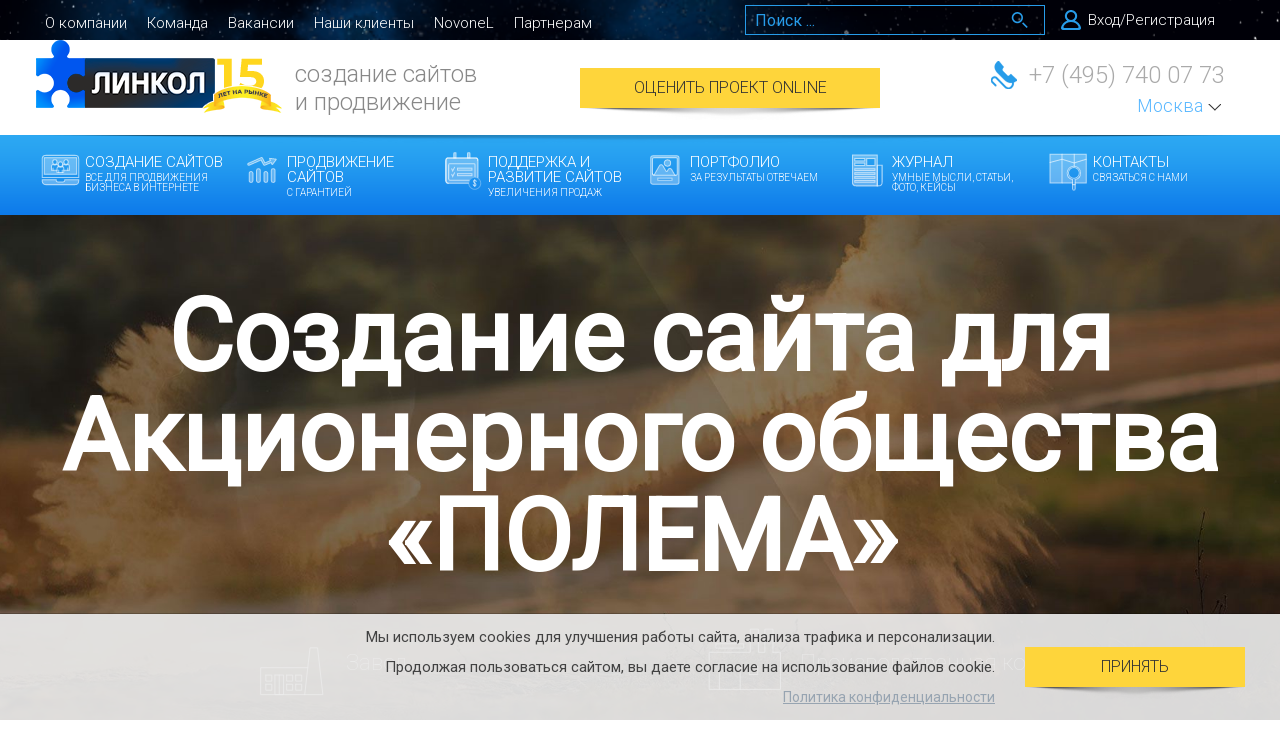

--- FILE ---
content_type: text/html; charset=UTF-8
request_url: https://linkall.ru/portfolio/polema/
body_size: 28161
content:
<!doctype html>
<html lang="RU">
<head>
<title>Создание сайта для Акционерного общества «ПОЛЕМА»</title>
<meta http-equiv="Content-Type" content="text/html; charset=UTF-8" />
<meta name="viewport" content="width=device-width,initial-scale=1"><meta name="yandex-verification" content="64bb402dc8fbc1c4" />


<!-- Yandex.Metrika counter --> <script type="text/javascript" > (function(m,e,t,r,i,k,a){m[i]=m[i]||function(){(m[i].a=m[i].a||[]).push(arguments)}; m[i].l=1*new Date();k=e.createElement(t),a=e.getElementsByTagName(t)[0],k.async=1,k.src=r,a.parentNode.insertBefore(k,a)}) (window, document, "script", "https://mc.yandex.ru/metrika/tag.js", "ym"); ym(248689, "init", { clickmap:true, trackLinks:true, accurateTrackBounce:true, webvisor:true, trackHash:true, ecommerce:"dataLayer" }); </script> <noscript><div><img src="https://mc.yandex.ru/watch/248689" style="position:absolute; left:-9999px;" alt="" /></div></noscript> <!-- /Yandex.Metrika counter -->

<base href='https://linkall.ru/'>
<link href='well/templates/ve01/style.css' type='text/css' rel="stylesheet" />
<!--[if IE]><link href='https://linkall.ru/well/templates/favicon.ico' type='image/x-icon' rel='shortcut icon' /><![endif]-->
<link href='https://linkall.ru/well/templates/favicon.ico' type='image/vnd.microsoft.icon' rel='icon' />
<script>function almaOnLoad(f) { if (window.loaded) {f();return;} if (!window.loadEvents) window.loadEvents = []; window.loadEvents.push(f);}</script>
</head>
<body>
		
		<div class='cookieAgreementC' id='cookieAgreementC' style="
			position:fixed;
			right:0;
			left:0;
			bottom:0;
			background-color:rgba(235,235,235,0.92);
			padding:8px;
			box-shadow:0 0 0 1px rgba(0,0,0,0.2);
			z-index:100000000;
		">
			<div class="mid" style="
			display:flex;
			flex-wrap:wrap;
			align-items:center;
			justify-content:center;
			font-size:smaller;
		">
				<div class='text' style="
			flex:1 1 auto;
			text-align:right;
			padding-right:30px;
		">
					Мы используем cookies для улучшения работы сайта, анализа трафика и персонализации. <br>Продолжая пользоваться сайтом, вы даете согласие на использование файлов cookie. <br><a class="a" href="privacy-policy/">Политика конфиденциальности</a>				</div>
				<div class='btnC' style="
			margin:10px 0;
		">
					<div class='button' id='cookieAgreement' style="
			cursor:pointer;
		">Принять</div>
				</div>
			</div>
		</div>
		<script>
			almaOnLoad(function () {
				function setCookie(name, value, options = {}) {
					options = {
						expires:new Date((new Date()).getTime()+31536000000), // год
						path: '/',
					};

					if (options.expires instanceof Date) {
						options.expires = options.expires.toUTCString();
					}
					let updatedCookie = encodeURIComponent(name) + "=" + encodeURIComponent(value);
					for (let optionKey in options) {
							updatedCookie += "; " + optionKey;
							let optionValue = options[optionKey];
						if (optionValue !== true) {
							updatedCookie += "=" + optionValue;
						}
					}
					console.log(updatedCookie);
					document.cookie = updatedCookie;
				}		
				document.getElementById('cookieAgreement').onclick = function () {
					setCookie('cookieAgreement', 1);
					document.getElementById('cookieAgreementC').remove()
				}
			});
		</script>
		
<div class="main_bg with_sm_footer"><div class="main_mid">
	
<div class="small_header">
	<div class="mid">
		
		<div class="small_menu">
			<a href='https://linkall.ru/about/'>О компании</a><a href='https://linkall.ru/team/'>Команда</a><a href='https://linkall.ru/about/vacancies/'>Вакансии</a><a href='https://linkall.ru/clients/'>Наши клиенты</a><a href='https://linkall.ru/novonel/'>NovoneL</a><a href='https://linkall.ru/about/partneram/'>Партнерам</a>		
		</div>
		
		
					
				
			</div>
</div>
<header>
	<div class="mid">
		<div class="search_mob_cont">
			
<div class="search jsSearch">	
	<span class='jsQsearchBtn'></span>
	<input placeholder="Поиск ..." class='jsQsearchText'>
</div>
<script>
almaOnLoad(function(){
	if (window.searchInited) return; else window.searchInited = 1;
	function jsQsearchGO ($input) {
		var value = $input.val();
		if (value == '') return;
		var href = "https://linkall.ru/search/?text="+encodeURIComponent(value);
		window.location.href = href;
	}
	$('.jsSearch').each(function() {
		$input = $(this).find('.jsQsearchText')
		$(this).find('.jsQsearchBtn').click(function () {jsQsearchGO($input);});
		$input.keyup(function (e) { if (e.keyCode == 13) {jsQsearchGO($input);}});
	});
});
</script>

		</div>	

		<div class="menu_mob_open"></div>

		<a href="/" class="logo" title="">
			<span class="slogan">Создание сайтов<br>и продвижение</span>
		</a>
		<div class="search_mob_open"></div>
		
		
		<a href="/ozenka" class="zakaz_zvonka button">Оценить проект Online</a>
		 
		
		
				<div class="city_chooser_cont">			<div class="mid">
				<a href="#" id='cityChooseClose' class="close"></a>
				<div class="head">Выберите свой город:</div>
				<table class="city_table">
					<tr><td>
							<a href="geo/set/?geoID=1"  class="active">
								Москва								<br>+7 (495) 740 07 73							</a>
						</td><td>
							<a href="geo/set/?geoID=2" >
								Владимир								<br>+7 (4922) 37-38-03							</a>
						</td><td>
							<a href="geo/set/?geoID=3" >
								Н. Новгород								<br>+7 (831) 413-25-70								</a>
						</td>		
				</table>
			</div>
		</div>
		<script>
			almaOnLoad(function() {
				$('#cityChooseClose').click(function () {$('.city_chooser_cont').removeClass('active'); return false;});
				$('.city_chosen').click(function () {$('.city_chooser_cont').toggleClass('active');});
			});
		</script>
				<div class="mob_line">
			<a href="contacts/" class="contacts_mob_open"></a>
						<a href="tel:+74957400773" class="header_phone YaTel">+7 (495) 740 07 73</a>
					<div class="your_city">
			<div class="city_chosen">Москва</div>
		</div>
									
	<a href="account/" class="lk_enter">Вход/Регистрация</a>
					<a href="account/" class="account_mob_open"></a>
								</div>
	</div>

	
</header>


<div class="menu_cont">
	<div class="menu_cont_hor">
		<div class="menu_mob">
			<div class="menu_mob_back"></div>
			<a href="/" class="logo menu_mob_logo" title=""></a>
			<div class="menu_mob_close"></div>
		</div>
		<nav class="menu mid">
			<ul>
				<li id="tm_1">
					<svg class="imgsvg" viewBox="-5 -5 145 145" xmlns="http://www.w3.org/2000/svg"><path class="bg" d="M21.8,31.8v48.1h94.1V31.8H21.8z M85,37.5c3.5,0,6.3,3.1,6.3,6.9s-2.8,6.9-6.3,6.9s-6.3-3.1-6.3-6.9 	S81.5,37.5,85,37.5z M68.8,43.8C68.8,43.8,68.8,43.8,68.8,43.8C68.8,43.8,68.8,43.8,68.8,43.8c3.5,0,6.3,3.1,6.3,6.9 	s-2.8,6.9-6.3,6.9c0,0,0,0,0,0s0,0,0,0c-3.5,0-6.3-3.1-6.3-6.9S65.4,43.8,68.8,43.8z M52.7,37.5c3.5,0,6.3,3.1,6.3,6.9 	s-2.8,6.9-6.3,6.9s-6.3-3.1-6.3-6.9S49.2,37.5,52.7,37.5z M94.8,68.2H78.7v6.3h0H59h0v-6.3l0,0H42.9V56.8c0-2,1-3.7,2.5-4.5 	c0.5-0.3,1-0.4,1.5-0.4c0.3,0,0.5,0,0.8,0.1c0.3,0,0.5,0.1,0.8,0.2l0.8,0.3c2.1,0.9,4.4,0.9,6.6,0l1.1-0.4c0.9-0.4,1.9-0.4,2.7,0 	c1,0.5,1.9,1.4,2.4,2.5c0.3,0.7,0.5,1.4,0.5,2.2v1.4c0.2,0,0.4-0.1,0.6-0.1c0.1,0,0.1,0,0.2,0c0.1,0,0.3,0,0.4,0c0.1,0,0.2,0,0.2,0 	c0.2,0,0.3,0.1,0.5,0.1c0,0,0.1,0,0.1,0l1.1,0.4c1.1,0.4,2.2,0.6,3.3,0.6c1.1,0,2.2-0.2,3.3-0.7l0.8-0.3c0.2-0.1,0.5-0.2,0.7-0.2 	c0.1,0,0.1,0,0.2,0c0.2,0,0.4-0.1,0.6,0c0.1,0,0.2,0,0.2,0c0.1,0,0.2,0,0.4,0l0,0v-1.4c0-0.8,0.2-1.5,0.5-2.2c0.5-1.1,1.3-2,2.4-2.5 	c0.9-0.4,1.9-0.4,2.7,0l1.1,0.4c2.1,0.8,4.4,0.8,6.6,0l0.8-0.3c1-0.4,2.1-0.4,3.1,0.1c1.5,0.8,2.5,2.6,2.5,4.5V68.2z"/> <path class="bg" d="M81.2,96v1.6c0,2.4-2,4.4-4.4,4.4H60.8c-2.4,0-4.4-2-4.4-4.4V96H16.1v4.2c0,5.4,4.3,9.7,9.7,9.7h86.1 	c5.4,0,9.7-4.3,9.7-9.7V96H81.2z"/> <path d="M121.6,89.2H16.1V34.8c0-5.4,4.3-9.7,9.7-9.7h86.1 	c5.4,0,9.7,4.3,9.7,9.7V89.2z"/> <path d="M81.2,96v1.6c0,2.4-2,4.4-4.4,4.4H60.8c-2.4,0-4.4-2-4.4-4.4V96H16.1 	v4.2c0,5.4,4.3,9.7,9.7,9.7h86.1c5.4,0,9.7-4.3,9.7-9.7V96H81.2z"/> <rect x="21.8" y="31.8" width="94.1" height="48.1"/> <ellipse cx="68.8" cy="50.7" rx="6.3" ry="6.9"/> <path d="M78.7,74.5H59V63c0-2.1,1.2-3.9,2.8-4.7c0.9-0.4,1.9-0.4,2.7,0 	l1.1,0.4c2.1,0.8,4.4,0.8,6.6,0l0.8-0.3c1-0.4,2.1-0.4,3.1,0.1c1.5,0.8,2.5,2.6,2.5,4.5V74.5z"/> <ellipse cx="85" cy="44.4" rx="6.3" ry="6.9"/> <path d="M75.1,58.1v-1.4c0-2.1,1.2-3.9,2.8-4.7c0.9-0.4,1.9-0.4,2.7,0l1.1,0.4 	c2.1,0.8,4.4,0.8,6.6,0l0.8-0.3c1-0.4,2.1-0.4,3.1,0.1c1.5,0.8,2.5,2.6,2.5,4.5v11.5H78.7"/> <ellipse cx="52.7" cy="44.4" rx="6.3" ry="6.9"/> <path d="M62.5,58.1v-1.4c0-2.1-1.2-3.9-2.8-4.7c-0.9-0.4-1.9-0.4-2.7,0 	l-1.1,0.4c-2.1,0.8-4.4,0.8-6.6,0l-0.8-0.3c-1-0.4-2.1-0.4-3.1,0.1c-1.5,0.8-2.5,2.6-2.5,4.5v11.5H59"/><line x1="63.6" y1="74.5" x2="63.6" y2="68.2"/> 	<line x1="74.1" y1="74.5" x2="74.1" y2="68.2"/><line x1="47.5" y1="68.2" x2="47.5" y2="61.9"/><line x1="90.2" y1="68.2" x2="90.2" y2="61.9"/></svg><span><a href='https://linkall.ru/development/' class='contain'>Создание сайтов <i>Все для продвижения бизнеса в интернете</i></a></span></li><li id="tm_2">
					<svg class="imgsvg" viewBox="-5 -5 145 145" xmlns="http://www.w3.org/2000/svg"><path class="bg" d="M35.8,103.5h-0.1c-3,0-5.4-2.4-5.4-5.4V77.4c0-3,2.4-5.4,5.4-5.4h0.1c3,0,5.4,2.4,5.4,5.4v20.7 	C41.2,101.1,38.8,103.5,35.8,103.5z"/> <path class="bg" d="M78.6,103.5h-0.1c-3,0-5.4-2.4-5.4-5.4V77.4c0-3,2.4-5.4,5.4-5.4h0.1c3,0,5.4,2.4,5.4,5.4v20.7 	C84,101.1,81.6,103.5,78.6,103.5z"/> <path class="bg" d="M57.2,103.5h-0.1c-3,0-5.4-2.4-5.4-5.4V69c0-3,2.4-5.4,5.4-5.4h0.1c3,0,5.4,2.4,5.4,5.4v29.1 	C62.6,101.1,60.2,103.5,57.2,103.5z"/> <path class="bg" d="M100,103.5h-0.1c-3,0-5.4-2.4-5.4-5.4V69c0-3,2.4-5.4,5.4-5.4h0.1c3,0,5.4,2.4,5.4,5.4v29.1 	C105.4,101.1,103,103.5,100,103.5z"/> <path class="bg" d="M107.9,36l-17.4-2.2c-0.7-0.1-1.2,0.6-0.9,1.2l2.2,5.3l-15.8,6.6l-7-13.8c-0.7-1.4-2.5-2.1-3.9-1.4l-37,16.3 	c-1.5,0.7-2.2,2.5-1.6,4c0.5,1.1,1.6,1.8,2.8,1.8c0.4,0,0.8-0.1,1.2-0.3l34.4-15.1l7,13.7c0.7,1.4,2.4,2,3.9,1.4l18.4-7.7l2.2,5.3 	c0.3,0.6,1.1,0.8,1.6,0.2l10.6-14C109,36.8,108.6,36,107.9,36z"/> <path d="M35.8,103.5h-0.1c-3,0-5.4-2.4-5.4-5.4V77.4c0-3,2.4-5.4,5.4-5.4h0.1 	c3,0,5.4,2.4,5.4,5.4v20.7C41.2,101.1,38.8,103.5,35.8,103.5z"/> <path d="M78.6,103.5h-0.1c-3,0-5.4-2.4-5.4-5.4V77.4c0-3,2.4-5.4,5.4-5.4h0.1 	c3,0,5.4,2.4,5.4,5.4v20.7C84,101.1,81.6,103.5,78.6,103.5z"/> <path d="M57.2,103.5h-0.1c-3,0-5.4-2.4-5.4-5.4V69c0-3,2.4-5.4,5.4-5.4h0.1 	c3,0,5.4,2.4,5.4,5.4v29.1C62.6,101.1,60.2,103.5,57.2,103.5z"/> <path d="M100,103.5h-0.1c-3,0-5.4-2.4-5.4-5.4V69c0-3,2.4-5.4,5.4-5.4h0.1 	c3,0,5.4,2.4,5.4,5.4v29.1C105.4,101.1,103,103.5,100,103.5z"/> <path d="M107.9,36l-17.4-2.2c-0.7-0.1-1.2,0.6-0.9,1.2l2.2,5.3l-15.8,6.6 	l-7-13.8c-0.7-1.4-2.5-2.1-3.9-1.4l-37,16.3c-1.5,0.7-2.2,2.5-1.6,4c0.5,1.1,1.6,1.8,2.8,1.8c0.4,0,0.8-0.1,1.2-0.3l34.4-15.1 	l7,13.7c0.7,1.4,2.4,2,3.9,1.4l18.4-7.7l2.2,5.3c0.3,0.6,1.1,0.8,1.6,0.2l10.6-14C109,36.8,108.6,36,107.9,36z"/></svg><span><a href='https://linkall.ru/prodvizhenie_saytov/' class='contain'>Продвижение сайтов <i>С гарантией</i></a></span></li><li id="tm_3">
					<svg class="imgsvg" viewBox="-5 -5 145 145" xmlns="http://www.w3.org/2000/svg"><path class="bg" d="M110.6,89.6V39.9c0-4-3.1-7.2-6.9-7.2h-79c-3.8,0-6.9,3.2-6.9,7.2v59c0,4,3.1,7.2,6.9,7.2h58.1 	c0,10.4,8.4,18.8,18.8,18.8s18.8-8.4,18.8-18.8C120.3,98.9,116.4,92.8,110.6,89.6z M101.6,121.9c-8.8,0-15.9-7.1-15.9-15.9 	c0-8.8,7.1-15.9,15.9-15.9c8.8,0,15.9,7.1,15.9,15.9C117.5,114.8,110.4,121.9,101.6,121.9z"/> <path d="M24.7,106c-3.8,0-6.9-3.2-6.9-7.2v-59c0-4,3.1-7.2,6.9-7.2h79 	c3.8,0,6.9,3.2,6.9,7.2v49.7"/> <path d="M82.8,106H24.7c-3.8,0-6.9-3.2-6.9-7.2v-59c0-4,3.1-7.2,6.9-7.2h79 	c3.8,0,6.9,3.2,6.9,7.2"/> <path d="M85.1,97H29.6c-2.1,0-3.8-1.7-3.8-3.8V52.9c0-2.1,1.7-3.8,3.8-3.8 	h69.1c2.1,0,3.8,1.7,3.8,3.8v34.4"/> <path class="bg" d="M47.5,32.7H41V19.2c0-1.1,0.9-2,2-2h2.5c1.1,0,2,0.9,2,2V32.7z"/> <path class="bg" d="M87.4,32.7h-6.5V19.2c0-1.1,0.9-2,2-2h2.5c1.1,0,2,0.9,2,2V32.7z"/> <path d="M47.5,32.7H41V19.2c0-1.1,0.9-2,2-2h2.5c1.1,0,2,0.9,2,2V32.7z"/> 	<path d="M87.4,32.7h-6.5V19.2c0-1.1,0.9-2,2-2h2.5c1.1,0,2,0.9,2,2V32.7z"/> <polyline points="34.9,64.2  	37.5,70.4 43,59.7 "/> <rect x="51.6" y="62.2"width="41.8" height="5.7"/> <polyline points="34.9,80.2  	37.5,86.4 43,75.7 "/> <rect x="51.6" y="78.2"width="41.8" height="5.7"/> <pathd="M120.3,106c0,10.4-8.4,18.8-18.8,18.8 	s-18.8-8.4-18.8-18.8s8.4-18.8,18.8-18.8c3.2,0,6.3,0.8,8.9,2.3C116.4,92.7,120.3,98.9,120.3,106z"/> <circlecx="101.6" cy="106" r="15.9"/> <path d="M97.3,109.8 		c0,0-0.1,3.4,4,3.8c4.1,0.4,5.6-4.8,0.8-7.8l-1.3-0.9c-4.7-3.2-2.9-8.3,1.2-7.7c4.1,0.6,3.9,3.9,3.9,3.9"/>	 		<line x1="101.6" y1="95.3" x2="101.6" y2="115.4"/></svg><span><a href='https://linkall.ru/support/' class='contain'>Поддержка и развитие сайтов <i>Увеличения продаж</i></a></span></li><li id="tm_4">
					<svg class="imgsvg" viewBox="-5 -5 145 145" xmlns="http://www.w3.org/2000/svg"><circle class="bg" cx="74.6" cy="47.3" r="9.3"/> <path class="bg"d="M102.7,26.4h-71c-3.1,0-5.6,2.5-5.6,5.6v71c0,3.1,2.5,5.6,5.6,5.6h71c3.1,0,5.6-2.5,5.6-5.6V32 	C108.3,28.9,105.8,26.4,102.7,26.4z M87.7,97.2h-41v-5.8h41V97.2z M103.1,78.4c0,2.3-1.9,4.2-4.2,4.2h-2.5L92.5,76l-5.8-10.1 	c-2.2-3.8-7.6-3.8-9.8,0l-3.1,5.4c-0.7,1.1-2.3,1.1-3,0L67.2,65l-5.8-10.1c-2.2-3.8-7.6-3.8-9.8,0L45.7,65L35.5,82.7 	c-2.3,0-4.1-1.9-4.1-4.2V35.8c0-2.3,1.9-4.2,4.2-4.2h63.3c2.3,0,4.2,1.9,4.2,4.2V78.4z"/> <path d="M102.7,108.6h-71c-3.1,0-5.6-2.5-5.6-5.6V32c0-3.1,2.5-5.6,5.6-5.6h71 	c3.1,0,5.6,2.5,5.6,5.6v71C108.3,106.1,105.8,108.6,102.7,108.6z"/> <path d="M98.9,82.7c2.3,0,4.2-1.9,4.2-4.2V35.8c0-2.3-1.9-4.2-4.2-4.2H35.6 	c-2.3,0-4.2,1.9-4.2,4.2v42.6c0,2.3,1.8,4.2,4.1,4.2L98.9,82.7z"/> <circle cx="74.6" cy="47.3" r="9.3"/> <rect x="46.7" y="91.3" width="41" height="5.8"/> <path d="M31.4,78.4c0,2.3,1.8,4.2,4.1,4.2L45.7,65l5.8-10.1 	c2.2-3.8,7.6-3.8,9.8,0L67.2,65l3.6,6.3c0.7,1.1,2.3,1.1,3,0l3.1-5.4c2.2-3.8,7.6-3.8,9.8,0L92.5,76l3.8,6.6h2.5"/></svg><span><a href='https://linkall.ru/portfolio_/' class='contain'>Портфолио<i>За результаты отвечаем</i></a></span></li><li id="tm_5">
					<svg class="imgsvg" viewBox="-5 -5 145 145" xmlns="http://www.w3.org/2000/svg"><path class="bg"d="M25.1,23.7v79.6c0,5.7,4.6,10.2,10.2,10.2h62.1V23.7H25.1z M60.9,54.5H32.1v-6.9h28.9V54.5z M60.9,41.1H32.1 	v-6.9h28.9V41.1z M90.5,54.5H66.8V34.2h23.7V54.5z"/> <path d="M97.5,113.5H35.4c-5.7,0-10.2-4.6-10.2-10.2 	V23.7h72.3V113.5z"/> <rect x="32.1" y="34.2"   width="28.9" height="6.9"/> <rect x="32.1" y="47.5"   width="28.9" height="6.9"/> <rect x="66.8" y="34.2"   width="23.7" height="20.3"/> <rect x="32.1" y="63.9"   width="58.4" height="4.9"/> <rect x="32.1" y="75.3"   width="58.4" height="4.9"/> <rect x="32.1" y="86.7"   width="58.4" height="4.9"/> <rect x="32.1" y="98.1"   width="58.4" height="4.9"/> <path  d="M101.1,113.5h-3.6V53.8h13.9v49.5 	C111.3,109,106.7,113.5,101.1,113.5z"/></svg><span><a href='https://linkall.ru/blog/' class='contain'>Журнал <i>Умные мысли, статьи, фото, кейсы</i></a></span></li><li id="tm_6">
					<svg class="imgsvg" viewBox="-5 -5 145 145" xmlns="http://www.w3.org/2000/svg"><path class="bg" d="M15.6,21.7V105h65.4v-9.9C72,93.3,65.2,85.5,65.2,76c0-10.7,8.6-19.4,19.3-19.4s19.4,8.7,19.4,19.4 	c0,9.5-6.7,17.4-15.7,19.1v9.9h0h32V21.7H15.6z"/> <polyline points="81,105 15.6,105 15.6,21.7 120.2,21.7 120.2,105 88.3,105  	"/> <path d="M103.9,76c0-10.7-8.7-19.4-19.4-19.4S65.2,65.3,65.2,76 	c0,9.5,6.8,17.3,15.7,19.1v9.9v17.3c0,2,1.6,3.6,3.6,3.6h0.1c2,0,3.6-1.6,3.6-3.6V105v-9.9C97.2,93.4,103.9,85.5,103.9,76z"/> <circle cx="84.6" cy="76" r="15.7"/> <line x1="80.9" y1="109.9" x2="88.3" y2="109.9"/> <path d="M81,102.8"/> 	<line x1="50.4" y1="21.7" x2="50.4" y2="105"/> 	<line x1="85.4" y1="21.7" x2="85.4" y2="56.6"/> <polyline points="15.6,45.6 50.4,36.3 85.4,47.1  	120.2,36.3 "/></svg><span><a href='https://linkall.ru/contacts/' class='contain'>Контакты <i>Связаться с нами</i></a></span></li>			</ul>
		</nav>
	</div>
	<div class="menu_secondary">
		<ul>
			<li data-id="tm_1"><ul><li >
					<svg class="imgsvg" viewBox="-5 -5 145 145" xmlns="http://www.w3.org/2000/svg"><path class="bg" d="M94.3,22.6h-53c-5.3,0-9.6,4.3-9.6,9.6v70.6c0,5.3,4.3,9.6,9.6,9.6h53c5.3,0,9.6-4.3,9.6-9.6V32.2 	C103.9,26.9,99.6,22.6,94.3,22.6z M61,102.6H41.5V88.4H61V102.6z M61,81.7H41.5V67.5H61V81.7z M94,102.6H74.5V88.4H94V102.6z 	 M94,81.7H74.5V67.5H94V81.7z M94,54.9H41.5V35.4H94V54.9z"/> <path d="M94.3,112.4h-53c-5.3,0-9.6-4.3-9.6-9.6V32.2c0-5.3,4.3-9.6,9.6-9.6 	h53c5.3,0,9.6,4.3,9.6,9.6v70.6C103.9,108.1,99.6,112.4,94.3,112.4z"/> <rect x="41.5" y="35.4" width="52.5" height="19.5"/> <rect x="41.5" y="67.5" width="19.5" height="14.2"/> <rect x="41.5" y="88.4" width="19.5" height="14.2"/> <rect x="74.5" y="67.5" width="19.5" height="14.2"/> <rect x="74.5" y="88.4" width="19.5" height="14.2"/> <line x1="47.1" y1="74.6" x2="55.6" y2="74.6"/> <line x1="80" y1="74.6" x2="88.5" y2="74.6"/> <line x1="80" y1="94.1" x2="88.5" y2="94.1"/> <line x1="80" y1="97" x2="88.5" y2="97"/> <line x1="51.3" y1="78.8" x2="51.3" y2="70.3"/> <line x1="48.3" y1="92.5" x2="54.3" y2="98.5"/> <line x1="48.3" y1="98.5" x2="54.3" y2="92.5"/></svg><a href='https://linkall.ru/ozenka/'>Рассчитать стоимость</a></li><li >
					<svg class="imgsvg" viewBox="-5 -5 145 145" xmlns="http://www.w3.org/2000/svg"><path class="bg" d="M20.8,32.6v48.1h94.1V32.6H20.8z M36.9,68.1c-2,0-3.7-1.6-3.7-3.7s1.6-3.7,3.7-3.7c2,0,3.7,1.6,3.7,3.7 	S38.9,68.1,36.9,68.1z M36.9,52.4c-2,0-3.7-1.6-3.7-3.7s1.6-3.7,3.7-3.7c2,0,3.7,1.6,3.7,3.7S38.9,52.4,36.9,52.4z M102.4,68.9H48.1 	V60h54.3V68.9z M102.4,53.2H48.1v-8.9h54.3V53.2z"/> <path class="bg" d="M80.2,96.8v1.6c0,2.4-2,4.4-4.4,4.4H59.8c-2.4,0-4.4-2-4.4-4.4v-1.6H15.1v4.2c0,5.4,4.3,9.7,9.7,9.7h86.1 	c5.4,0,9.7-4.3,9.7-9.7v-4.2H80.2z"/> <path d="M120.6,90H15.1V35.6c0-5.4,4.3-9.7,9.7-9.7h86.1 	c5.4,0,9.7,4.3,9.7,9.7V90z"/> <path d="M80.2,96.8v1.6c0,2.4-2,4.4-4.4,4.4H59.8c-2.4,0-4.4-2-4.4-4.4v-1.6 	H15.1v4.2c0,5.4,4.3,9.7,9.7,9.7h86.1c5.4,0,9.7-4.3,9.7-9.7v-4.2H80.2z"/> <rect x="20.8" y="32.6" width="94.1" height="48.1"/> <rect x="48.1" y="44.3" width="54.3" height="8.9"/> <circle cx="36.9" cy="48.8" r="3.7"/> <rect x="48.1" y="60" width="54.3" height="8.9"/> <circle cx="36.9" cy="64.4" r="3.7"/>;</svg><a href='https://linkall.ru/development/etapi_razrabotki_sayta/' class='contain'>Этапы создания сайта</a><ul><li><a href='https://linkall.ru/development/etapi_razrabotki_sayta/Razrabotka_kontseptsii_sayta/'>Разработка концепции сайта (ТЗ + техмакеты)</a></li><li><a href='https://linkall.ru/development/etapi_razrabotki_sayta/Razrabotka_individualnogo_dizayna/'>Разработка индивидуального дизайна</a></li><li><a href='https://linkall.ru/development/etapi_razrabotki_sayta/Verstka_dizayna_maketa_i_programmirovanie/'>Верстка дизайна макета и программирование</a></li><li><a href='https://linkall.ru/development/etapi_razrabotki_sayta/Napisanie_statey_i_napolnenie_kontentom/'>Написание статей и наполнение контентом</a></li><li><a href='https://linkall.ru/development/etapi_razrabotki_sayta/Testirovanie_sayta/'>Тестирование сайта</a></li><li><a href='https://linkall.ru/development/etapi_razrabotki_sayta/Sdacha_sayta_zakazchiku__obuchenie_rabote_s_sistemoy_upravleniya/'>Сдача сайта заказчику, обучение работе с системой управления</a></li><li><a href='https://linkall.ru/development/etapi_razrabotki_sayta/dopolnitelnie_uslugi/'>Дополнительные услуги</a></li></ul></li><li >
					<svg class="imgsvg" viewBox="-5 -5 145 145" xmlns="http://www.w3.org/2000/svg"><path class="bg" d="M107.4,42.8H28.3c-5,0-9,4-9,9v46.1c0,5,4,9,9,9h79.1c5,0,9-4,9-9V51.8C116.4,46.8,112.4,42.8,107.4,42.8z 	 M71.6,78.6c0,0.5-0.4,0.9-0.9,0.9H65c-0.5,0-0.9-0.4-0.9-0.9v-8.9c0-0.5,0.4-0.9,0.9-0.9h5.7c0.5,0,0.9,0.4,0.9,0.9V78.6z"/> <path d="M107.4,107H28.3c-5,0-9-4-9-9V51.8c0-5,4-9,9-9h79.1c5,0,9,4,9,9v46.1 	C116.4,102.9,112.4,107,107.4,107z"/> <path d="M85.7,42.8h-5v-5.9c0-1.1-0.9-2-2-2H56.9c-1.1,0-2,0.9-2,2v5.9h-5 	V32.4c0-1.4,1.1-2.5,2.5-2.5h30.8c1.4,0,2.5,1.1,2.5,2.5V42.8z"/> <line x1="71.6" y1="74.1" x2="116.4" y2="51.8"/> <line x1="19.2" y1="51.8" x2="64.1" y2="74.1"/> <line x1="19.4" y1="99.7" x2="116.2" y2="99.7"/> <path d="M70.7,79.5H65c-0.5,0-0.9-0.4-0.9-0.9v-8.9c0-0.5,0.4-0.9,0.9-0.9h5.7 	c0.5,0,0.9,0.4,0.9,0.9v8.9C71.6,79.1,71.1,79.5,70.7,79.5z"/>;</svg><a href='https://linkall.ru/block_cases/' class='contain'>Кейсы</a><ul><li><a href='https://linkall.ru/development/razrabotka_saytov/Korporativnie_sayti/'>Корпоративный сайт бизнес класса</a></li><li><a href='https://linkall.ru/development/razrabotka_saytov/Individualnie_sayti/'>Индивидуальные сайты и уникальные комплексные проекты</a></li><li><a href='https://linkall.ru/development/razrabotka_saytov/Internet_magazini/'>Интернет-магазин</a></li><li><a href='https://linkall.ru/development/razrabotka_saytov/Promo_sayt/'>Промо-сайт</a></li><li><a href='https://linkall.ru/development/razrabotka_saytov/Sayt_s_uproshchennim_dizaynom/'>Сайт для малого бизнеса</a></li><li><a href='https://linkall.ru/development/razrabotka_saytov/Sayt_portal/'>Сайт-портал — объять необъятное!</a></li></ul></li><li >
					<svg class="imgsvg" viewBox="-5 -5 145 145" xmlns="http://www.w3.org/2000/svg"></svg><a href='https://linkall.ru/portfolio/'>Портфолио</a></li></ul></li><li class='separ_sinus'></li><li data-id="tm_2"><ul><li >
					<svg class="imgsvg" viewBox="-5 -5 145 145" xmlns="http://www.w3.org/2000/svg"><path class="bg" d="M96.9,28l-14.5,0.5l2.5,3.9L39.3,60.9c-1.2,0.8-1.6,2.4-0.8,3.6c0.5,0.8,1.3,1.2,2.2,1.2 	c0.5,0,0.9-0.1,1.4-0.4l45.6-28.4l2.5,3.9L96.9,28z"/> <rect x="56.8" y="67.1" class="bg" width="7.9" height="43.2"/> <rect x="56.8" y="67.1" width="7.9" height="43.2"/> <rect x="72.9" y="57.7" class="bg" width="7.9" height="52.5"/> <rect x="72.9" y="57.7" width="7.9" height="52.5"/> <rect x="89" y="50.7" class="bg" width="7.9" height="59.6"/> <rect x="89" y="50.7" width="7.9" height="59.6"/> <rect x="40.7" y="77.8" class="bg" width="7.9" height="32.5"/> <rect x="40.7" y="77.8" width="7.9" height="32.5"/> <path d="M96.9,28l-14.5,0.5l2.5,3.9L39.3,60.9c-1.2,0.8-1.6,2.4-0.8,3.6 	c0.5,0.8,1.3,1.2,2.2,1.2c0.5,0,0.9-0.1,1.4-0.4l45.6-28.4l2.5,3.9L96.9,28z"/></svg><a href='https://linkall.ru/prodvizhenie_saytov/seo/'>SEO продвижение – вывод сайтов в топ поисковых систем</a></li><li >
					<svg class="imgsvg" viewBox="-5 -5 145 145" xmlns="http://www.w3.org/2000/svg"><path class="bg" d="M85.2,64.4v17.5h21.3V64.4H85.2z M95.3,78.8l-3.9-3.9v-3.4l3.7,3.9l5.1-7.8l0.2,3.4L95.3,78.8z"/> <path class="bg" d="M18.9,51.4v52.4c0,2.5,1.9,4.4,4.2,4.4h88.8c2.3,0,4.2-2,4.2-4.4V51.4H18.9z M77.4,100.4H25.1v-4.5h52.3 	V100.4z M77.4,89.9H25.1v-4.5h52.3V89.9z M77.4,79.4H25.1v-4.5h52.3V79.4z M77.4,70.1H25.1V59.9h52.3V70.1z M109.8,100.4H81.9V59.9 	h27.9V100.4z"/> <rect x="83.7" y="39.7" class="bg" width="6.5" height="6.5"/> <rect x="93.7" y="39.7" class="bg" width="6.5" height="6.5"/> <rect x="103.7" y="39.7" class="bg" width="6.5" height="6.5"/> <path d="M111.9,33.7H23.1c-2.3,0-4.2,2-4.2,4.4v65.7c0,2.5,1.9,4.4,4.2,4.4h88.8c2.3,0,4.2-2,4.2-4.4V38.1 	C116.1,35.7,114.2,33.7,111.9,33.7z"/> <path d="M111.9,33.7H23.1c-2.3,0-4.2,2-4.2,4.4v65.7c0,2.5,1.9,4.4,4.2,4.4 	h88.8c2.3,0,4.2-2,4.2-4.4V38.1C116.1,35.7,114.2,33.7,111.9,33.7z"/> <line x1="18.9" y1="51.4" x2="116.1" y2="51.4"/> <rect x="83.7" y="39.7" width="6.5" height="6.5"/> <rect x="93.7" y="39.7" width="6.5" height="6.5"/> <rect x="103.7" y="39.7" width="6.5" height="6.5"/> <rect x="81.9" y="59.9" width="27.9" height="40.5"/> <rect x="25.1" y="59.9" width="52.3" height="10.2"/> <rect x="25.1" y="74.9" width="52.3" height="4.5"/> <rect x="25.1" y="85.4" width="52.3" height="4.5"/> <rect x="25.1" y="95.9" width="52.3" height="4.5"/> <rect x="85.2" y="64.4" width="21.3" height="17.5"/> <polygon points="100.4,71  	95.3,78.8 91.4,74.9 91.4,71.5 95.1,75.4 100.2,67.6 "/></svg><a href='https://linkall.ru/prodvizhenie_saytov/Kontekstnaya_reklama/'>Контекстная реклама</a></li><li >
					<svg class="imgsvg" viewBox="-5 -5 145 145" xmlns="http://www.w3.org/2000/svg"><path class="bg" d="M73.5,125.3H20.6V94.6c0-5.6,3.1-10.5,7.6-12.6c2.3-1.1,5-1,7.4-0.1l2.9,1.2c5.7,2.3,11.9,2.2,17.6-0.1 	l2.3-0.9c2.7-1.1,5.7-1.1,8.3,0.4c4,2.2,6.8,6.9,6.8,12.2V125.3z"/> <line class="bg" x1="30.2" y1="125.3" x2="30.2" y2="104.2"/> <path class="bg" d="M68.2,83.4c0.7-0.5,1.5-1,2.3-1.4c2.3-1.1,5-1,7.4-0.1l2.9,1.2c5.7,2.3,11.9,2.2,17.6-0.1l2.3-0.9 	c2.7-1.1,5.7-1.1,8.3,0.4c4,2.2,6.8,6.9,6.8,12.2v30.8H73.5"/> <line class="bg" x1="73.5" y1="125.3" x2="73.5" y2="104.2"/> 	<line class="bg" x1="105.1" y1="125.3" x2="105.1" y2="104.2"/> <ellipse class="bg" cx="47" cy="61.3" rx="16.9" ry="18.6"/> <ellipse cx="47" cy="61.3" rx="16.9" ry="18.6"/> <path d="M73.5,125.3H20.6V94.6c0-5.6,3.1-10.5,7.6-12.6c2.3-1.1,5-1,7.4-0.1 	l2.9,1.2c5.7,2.3,11.9,2.2,17.6-0.1l2.3-0.9c2.7-1.1,5.7-1.1,8.3,0.4c4,2.2,6.8,6.9,6.8,12.2V125.3z"/> <line x1="30.2" y1="125.3" x2="30.2" y2="104.2"/> <ellipse class="bg" cx="89.3" cy="61.3" rx="16.9" ry="18.6"/> <ellipse cx="89.3" cy="61.3" rx="16.9" ry="18.6"/> <path d="M68.2,83.4c0.7-0.5,1.5-1,2.3-1.4c2.3-1.1,5-1,7.4-0.1l2.9,1.2 	c5.7,2.3,11.9,2.2,17.6-0.1l2.3-0.9c2.7-1.1,5.7-1.1,8.3,0.4c4,2.2,6.8,6.9,6.8,12.2v30.8H73.5"/> <line x1="73.5" y1="125.3" x2="73.5" y2="104.2"/> 	<line x1="105.1" y1="125.3" x2="105.1" y2="104.2"/> <path class="bg" d="M76.1,6.2c-11.3,0-20.4,6.7-20.4,15.1C55.6,27,60,32,66.5,34.5c-0.7,2.1-2.1,4.9-5,7c0,0,7.4-0.7,11.7-5.4 	c0.9,0.1,1.9,0.2,2.9,0.2c11.3,0,20.4-6.7,20.4-15.1S87.4,6.2,76.1,6.2z M67.2,23.1c-0.9,0-1.6-0.7-1.6-1.6s0.7-1.6,1.6-1.6 	s1.6,0.7,1.6,1.6S68.1,23.1,67.2,23.1z M76.2,23c-0.8,0-1.5-0.7-1.5-1.5s0.7-1.5,1.5-1.5c0.8,0,1.5,0.7,1.5,1.5S77,23,76.2,23z 	 M85.1,23c-0.8,0-1.5-0.7-1.5-1.5s0.7-1.5,1.5-1.5c0.8,0,1.5,0.7,1.5,1.5S85.9,23,85.1,23z"/> <path d="M76.1,6.2c-11.3,0-20.4,6.7-20.4,15.1C55.6,27,60,32,66.5,34.5 	c-0.7,2.1-2.1,4.9-5,7c0,0,7.4-0.7,11.7-5.4c0.9,0.1,1.9,0.2,2.9,0.2c11.3,0,20.4-6.7,20.4-15.1S87.4,6.2,76.1,6.2z"/> <circle cx="67.2" cy="21.5" r="1.6"/> 	<circle cx="76.2" cy="21.5" r="1.5"/> 	<circle cx="85.1" cy="21.5" r="1.5"/></svg><a href='https://linkall.ru/prodvizhenie_saytov/smo/'>SMM</a></li><li >
					<svg class="imgsvg" viewBox="-5 -5 145 145" xmlns="http://www.w3.org/2000/svg"><path class="bg" d="M91.3,35.9H46.2c-6.7,0-12.1,5.4-12.1,12.1v45.1c0,6.7,5.4,12.1,12.1,12.1h45.1c6.7,0,12.1-5.4,12.1-12.1 	V48.1C103.4,41.4,98,35.9,91.3,35.9z M86.9,82.2l-9.6-9.6c-0.5-0.5-1.2-0.5-1.7,0L56.5,91.5c-2.3,2.2-5.9,2.2-8.2,0l-0.1-0.1 	c-2.3-2.3-2.3-6,0-8.2l19-18.7c0.5-0.5,0.5-1.2,0-1.7l-9.6-9.6C57,52.3,57.5,51,58.6,51l29.1,0c0.7,0,1.2,0.5,1.2,1.2l0,29.1 	C88.9,82.5,87.6,83,86.9,82.2z"/> <path d="M103.4,93.2c0,6.7-5.4,12.1-12.1,12.1H46.2c-6.7,0-12.1-5.4-12.1-12.1 	V48.1c0-6.7,5.4-12.1,12.1-12.1h45.1c6.7,0,12.1,5.4,12.1,12.1V93.2z"/> <path d="M58.6,51l29.1,0c0.7,0,1.2,0.5,1.2,1.2l0,29.1c0,1.1-1.3,1.6-2.1,0.9 	l-9.6-9.6c-0.5-0.5-1.2-0.5-1.7,0L56.5,91.5c-2.3,2.2-5.9,2.2-8.2,0l-0.1-0.1c-2.3-2.3-2.3-6,0-8.2l19-18.7c0.5-0.5,0.5-1.2,0-1.7 	l-9.6-9.6C57,52.3,57.5,51,58.6,51z"/>;</svg><a href='https://linkall.ru/prodvizhenie_saytov/smm/' class='contain'>Внешние ссылки</a><ul><li><a href='https://linkall.ru/prodvizhenie_saytov/smm/forumi_i_blogi/'>Форумы и блоги</a></li></ul></li><li >
					<svg class="imgsvg" viewBox="-5 -5 145 145" xmlns="http://www.w3.org/2000/svg"><path class="bg" d="M119.3,56.5c-1.3-2.8-3.3-5.2-5.7-7.1l0,0V31.8H19.5v48.1h69.4l0,0c2.5,2.1,5.6,3.7,9,4.3V96v0.2v13.9v1.7 	c0,2.1,1.6,3.7,3.7,3.7h0.1c2.1,0,3.7-1.6,3.7-3.7v-1.9V96V84.2c6.2-1.2,11.4-5.3,14-10.9c1.2-2.5,1.9-5.4,1.9-8.4 	C121.2,61.9,120.5,59,119.3,56.5z M41.9,72.2H37V57.4h4.9V72.2z M50.9,72.2h-4.9V45.9h4.9V72.2z M59.9,72.2h-4.9V52.5h4.9V72.2z 	 M69,72.2h-4.9V39.6H69V72.2z M78,72.2h-4.9V45.9H78V72.2z M101.5,80.8c-8.8,0-16-7.1-16-16c0-8.8,7.1-16,16-16c8.8,0,16,7.1,16,16 	C117.5,73.7,110.3,80.8,101.5,80.8z"/> <path class="bg" d="M78.9,96v1.6c0,2.4-2,4.4-4.4,4.4H58.5c-2.4,0-4.4-2-4.4-4.4V96H13.8v4.2c0,5.4,4.3,9.7,9.7,9.7h86.1 	c5.4,0,9.7-4.3,9.7-9.7V96H78.9z"/> <path d="M97.9,89.2H13.8V34.8c0-5.4,4.3-9.7,9.7-9.7h86.1 	c5.4,0,9.7,4.3,9.7,9.7v21.6"/> <polyline points="119.3,73.3 119.3,89.2 105.3,89.2 "/> <path d="M105.3,109.9h4.3c5.4,0,9.7-4.3,9.7-9.7V96h-14"/> <path d="M97.9,96H78.9v1.6c0,2.4-2,4.4-4.4,4.4H58.5c-2.4,0-4.4-2-4.4-4.4V96 	H13.8v4.2c0,5.4,4.3,9.7,9.7,9.7h74.4"/> <polyline points="88.9,79.9 19.5,79.9 19.5,31.8 113.6,31.8 113.6,49.4 "/> <rect x="46.1" y="45.9" width="4.9" height="26.2"/> <rect x="73.1" y="45.9" width="4.9" height="26.2"/> <rect x="55.1" y="52.5" width="4.9" height="19.7"/> <rect x="37" y="57.4" width="4.9" height="14.8"/> <rect x="64.1" y="39.6" width="4.9" height="32.6"/> <path d="M101.5,45.2c-10.8,0-19.6,8.8-19.6,19.6c0,9.6,6.9,17.6,16,19.3v27.6 	c0,2.1,1.6,3.7,3.7,3.7h0.1c2.1,0,3.7-1.6,3.7-3.7V84.2c9.1-1.7,16-9.7,16-19.3C121.2,54,112.4,45.2,101.5,45.2z M101.5,80.9 	c-8.8,0-16-7.2-16-16s7.2-16,16-16c8.8-0.1,16,7.1,16,15.9S110.3,80.9,101.5,80.9z"/> <path d="M121.2,64.9c0-3-0.7-5.8-1.9-8.4c-3.1-6.6-9.9-11.2-17.8-11.2 	c-10.8,0-19.6,8.8-19.6,19.6c0,9.6,6.9,17.6,16,19.3V96v0.2v13.9v1.7c0,2.1,1.6,3.7,3.7,3.7h0.1c2.1,0,3.7-1.6,3.7-3.7v-1.9V96V84.2 	c6.2-1.2,11.4-5.3,14-10.9C120.5,70.7,121.2,67.9,121.2,64.9z"/> <circle cx="101.5" cy="64.9" r="16"/> <line x1="97.7" y1="92.6" x2="105.2" y2="92.6"/></svg><a href='https://linkall.ru/contacts/zayavka_na_besplatniy_audit_sayta/'>Заказать бесплатный аудит сайта</a></li></ul></li><li class='separ_sinus'></li><li data-id="tm_3"><ul><li >
					<svg class="imgsvg" viewBox="-5 -5 145 145" xmlns="http://www.w3.org/2000/svg"><path class="bg" d="M97.6,84L97.6,84L97.6,84V30.6c0-5.3-4.3-9.6-9.6-9.6h-53c-5.3,0-9.6,4.3-9.6,9.6v70.6 	c0,5.3,4.3,9.6,9.6,9.6h49.2l0,0c3.1,4.1,8,6.8,13.5,6.8c9.3,0,16.8-7.5,16.8-16.8C114.4,91.5,106.9,84,97.6,84z M35.2,30.8h52.5 	v19.5H35.2V30.8z M41.2,101.7c-3,0-5.5-2.5-5.5-5.5c0-3,2.5-5.5,5.5-5.5c3,0,5.5,2.5,5.5,5.5C46.8,99.2,44.3,101.7,41.2,101.7z 	 M41.2,86.1c-3,0-5.5-2.5-5.5-5.5c0-3,2.5-5.5,5.5-5.5c3,0,5.5,2.5,5.5,5.5C46.8,83.6,44.3,86.1,41.2,86.1z M41.2,70.6 	c-3,0-5.5-2.5-5.5-5.5c0-3,2.5-5.5,5.5-5.5c3,0,5.5,2.5,5.5,5.5C46.8,68.1,44.3,70.6,41.2,70.6z M61.4,101.7c-3,0-5.5-2.5-5.5-5.5 	c0-3,2.5-5.5,5.5-5.5c3,0,5.5,2.5,5.5,5.5C67,99.2,64.5,101.7,61.4,101.7z M61.4,86.1c-3,0-5.5-2.5-5.5-5.5c0-3,2.5-5.5,5.5-5.5 	c3,0,5.5,2.5,5.5,5.5C67,83.6,64.5,86.1,61.4,86.1z M61.4,70.6c-3,0-5.5-2.5-5.5-5.5c0-3,2.5-5.5,5.5-5.5c3,0,5.5,2.5,5.5,5.5 	C67,68.1,64.5,70.6,61.4,70.6z M87.2,87.6C87.2,87.6,87.2,87.6,87.2,87.6c-3.9,3.1-6.4,7.9-6.4,13.2c0,0.3,0,0.6,0,0.9l0,0h-2.2 	c-1.4,0-2.5-1.1-2.5-2.5V77.5c0-1.4,1.1-2.5,2.5-2.5h6.1c1.4,0,2.5,1.1,2.5,2.5V87.6z M81.6,70.6c-3,0-5.5-2.5-5.5-5.5 	c0-3,2.5-5.5,5.5-5.5c3,0,5.5,2.5,5.5,5.5C87.2,68.1,84.7,70.6,81.6,70.6z M107,100.3c0,0,1.2,1.6-0.8,2.5c0,0,1.3,1.6-0.6,2.4 	c0,0,1.6,1.6-0.6,2.6c-0.3,0.1-0.6,0.2-1,0.2h-7.3c-0.8,0-1.6-0.1-2.3-0.4l-0.7-0.2c-0.4-0.1-0.6-0.5-0.6-0.9v1.8 	c0,0.3-0.3,0.6-0.7,0.5l-4.5-0.8c-0.3,0-0.5-0.3-0.5-0.5v-9c0-0.3,0.2-0.5,0.5-0.5l4.5-0.8c0.4-0.1,0.7,0.2,0.7,0.5v2.6 	c0-0.4,0.2-0.8,0.5-1c0.7-0.6,2.2-2.1,3.1-3.5c0.5-0.8,0.7-1.6,0.7-2.6v-1.8c0-0.3,0.1-0.6,0.3-0.8c0.2-0.2,0.4-0.3,0.8-0.2 	c0.5,0.1,0.9,0.5,1,0.9l0.8,2.2c0.1,0.2,0.1,0.4,0,0.6l-0.7,3.6l6.8,0c0.3,0,0.7,0.1,0.9,0.4C107.9,98.4,108.3,99.3,107,100.3z"/> <path d="M84.1,110.8H34.9c-5.3,0-9.6-4.3-9.6-9.6V30.6c0-5.3,4.3-9.6,9.6-9.6 	h53c5.3,0,9.6,4.3,9.6,9.6V84"/> <rect x="35.2" y="30.8" width="52.5" height="19.5"/> <circle cx="41.2" cy="65" r="5.5"/> <circle cx="41.2" cy="80.6" r="5.5"/> <circle cx="41.2" cy="96.1" r="5.5"/> <circle cx="61.4" cy="96.1" r="5.5"/> <circle cx="61.4" cy="80.6" r="5.5"/> <circle cx="61.4" cy="65" r="5.5"/> <circle cx="81.6" cy="65" r="5.5"/> <path d="M87.2,87.6V77.5c0-1.4-1.1-2.5-2.5-2.5h-6.1c-1.4,0-2.5,1.1-2.5,2.5 	v21.6c0,1.4,1.1,2.5,2.5,2.5h2.2"/> <path d="M93.6,99.3c0.7-0.6,2.2-2.1,3.1-3.5c0.5-0.8,0.7-1.6,0.7-2.6v-1.8 	c0-0.3,0.1-0.6,0.3-0.8c0.2-0.2,0.4-0.3,0.8-0.2c0.5,0.1,0.9,0.5,1,0.9l0.8,2.2c0.1,0.2,0.1,0.4,0,0.6l-0.7,3.6l6.8,0 	c0.3,0,0.7,0.1,0.9,0.4c0.4,0.5,0.9,1.3-0.5,2.4c0,0,1.2,1.6-0.8,2.5c0,0,1.3,1.6-0.6,2.4c0,0,1.6,1.6-0.6,2.6 	c-0.3,0.1-0.6,0.2-1,0.2h-7.3c-0.8,0-1.6-0.1-2.3-0.4l-0.7-0.2c-0.4-0.1-0.6-0.5-0.6-0.9v-6.2C93.1,99.9,93.2,99.5,93.6,99.3z"/> <path d="M92.4,108.8l-4.5-0.8c-0.3,0-0.5-0.3-0.5-0.5v-9 	c0-0.3,0.2-0.5,0.5-0.5l4.5-0.8c0.4-0.1,0.7,0.2,0.7,0.5v10.5C93.1,108.6,92.7,108.9,92.4,108.8z"/> <path d="M114.4,100.8c0,9.3-7.5,16.8-16.8,16.8c-9,0-16.4-7.1-16.8-16 	c0-0.3,0-0.6,0-0.9c0-5.4,2.5-10.1,6.4-13.2C90,85.3,93.7,84,97.6,84C106.9,84,114.4,91.5,114.4,100.8z"/></svg><a href='https://linkall.ru/support/kalkulyator-podderzhki/'>Калькулятор поддержки</a></li><li >
					<svg class="imgsvg" viewBox="-5 -5 145 145" xmlns="http://www.w3.org/2000/svg"><path class="bg" d="M102.4,104.6v-3.9h-3.2c-0.2-1-0.6-1.8-1.1-2.7l2.3-2.3l-2.8-2.8l-2.3,2.3c-0.8-0.5-1.7-0.9-2.7-1.1v-3.2 	h-3.9v3.2c-1,0.2-1.8,0.6-2.7,1.1l-2.3-2.3l-2.8,2.8l2.3,2.3c-0.5,0.8-0.9,1.7-1.1,2.7h-3.2v3.9h3.2c0.2,1,0.6,1.8,1.1,2.7l-2.3,2.3 	l2.8,2.8l2.3-2.3c0.8,0.5,1.7,0.9,2.7,1.1v3.2h3.9v-3.2c1-0.2,1.8-0.6,2.7-1.1l2.3,2.3l2.8-2.8l-2.3-2.3c0.5-0.8,0.9-1.7,1.1-2.7 	H102.4z M90.6,108.8c-3.4,0-6.1-2.7-6.1-6.1c0-3.4,2.7-6.1,6.1-6.1c3.4,0,6.1,2.7,6.1,6.1C96.7,106,94,108.8,90.6,108.8z"/> <path class="bg" d="M87.5,120.2c0.4,0.1,0.8,0.1,1.2,0.2C88.3,120.4,87.9,120.3,87.5,120.2z"/> <path class="bg" d="M85.6,119.8c0.4,0.1,0.8,0.2,1.3,0.3C86.4,120,86,119.9,85.6,119.8z"/> <path class="bg" d="M83.9,119.2c0.4,0.2,0.8,0.3,1.2,0.5C84.7,119.5,84.3,119.4,83.9,119.2z"/> <path class="bg" d="M82.2,118.5c0.4,0.2,0.8,0.4,1.2,0.6C83,118.9,82.6,118.7,82.2,118.5z"/> <path class="bg" d="M81.8,118.2c-0.4-0.2-0.8-0.4-1.1-0.7C81.1,117.8,81.4,118,81.8,118.2z"/> <path class="bg" d="M72.5,102.4c0-10,8.1-18.1,18.1-18.1c1.1,0,2.2,0.1,3.3,0.3v-4.4c0-5.9-3.1-11-7.6-13.5 	c-2.9-1.6-6.2-1.6-9.2-0.4l-2.5,1c-6.3,2.6-13.3,2.7-19.6,0.1l-3.3-1.3c-2.7-1.1-5.6-1.1-8.2,0.1c-5,2.3-8.4,7.7-8.4,14v34.2h42 	c0.2,0.2,0.4,0.4,0.6,0.6C74.5,111.8,72.5,107.3,72.5,102.4z"/> <path class="bg" d="M79.2,116.5c0.3,0.3,0.7,0.5,1.1,0.8C79.9,117.1,79.6,116.8,79.2,116.5z"/> <path class="bg" d="M89.9,120.5c0.2,0,0.4,0,0.6,0c0,0,0,0,0,0C90.4,120.5,90.2,120.5,89.9,120.5z"/> <path class="bg" d="M77.9,115.3c0.3,0.3,0.7,0.6,1,0.9C78.6,115.9,78.2,115.6,77.9,115.3z"/> <path d="M85.5,34.7c2.8,0,5,2.2,5,5c0,2.8-2.2,5-5,5V34.7z"/> <ellipse cx="66.7" cy="63.7" rx="3.3" ry="2"/> <path d="M88,44.1c0,0-1.9,15.7-17.9,19.6"/> <ellipse class="bg" cx="64.4" cy="38.2" rx="18.8" ry="20.7"/> <ellipse cx="64.4" cy="38.2" rx="18.8" ry="20.7"/> <path d="M77,114.4H35V80.2c0-6.3,3.5-11.7,8.4-14c2.6-1.2,5.6-1.1,8.2-0.1 	l3.3,1.3c6.3,2.5,13.3,2.5,19.6-0.1l2.5-1c3-1.2,6.4-1.2,9.2,0.4c4.5,2.5,7.6,7.6,7.6,13.5v4.4"/> <line x1="46.2" y1="114.4" x2="46.2" y2="91"/> <circle cx="90.6" cy="102.4" r="18.1"/> <path d="M102.4,104.6v-3.9h-3.2c-0.2-1-0.6-1.8-1.1-2.7l2.3-2.3l-2.8-2.8 	l-2.3,2.3c-0.8-0.5-1.7-0.9-2.7-1.1v-3.2h-3.9v3.2c-1,0.2-1.8,0.6-2.7,1.1l-2.3-2.3l-2.8,2.8l2.3,2.3c-0.5,0.8-0.9,1.7-1.1,2.7h-3.2 	v3.9h3.2c0.2,1,0.6,1.8,1.1,2.7l-2.3,2.3l2.8,2.8l2.3-2.3c0.8,0.5,1.7,0.9,2.7,1.1v3.2h3.9v-3.2c1-0.2,1.8-0.6,2.7-1.1l2.3,2.3 	l2.8-2.8l-2.3-2.3c0.5-0.8,0.9-1.7,1.1-2.7H102.4z"/> <circle cx="90.6" cy="102.7" r="6.1"/></svg><a href='https://linkall.ru/support/tehnicheskaya/'>Техническая поддержка сайта – забота сотрудников компании «Линкол»</a></li><li >
					<svg class="imgsvg" viewBox="-5 -5 145 145" xmlns="http://www.w3.org/2000/svg"><path class="bg"d="M91.7,93.3c0,1.5-1.2,2.7-2.7,2.7l0,0c-1.5,0-2.7-1.2-2.7-2.7l0,0c0-1.5,1.2-2.7,2.7-2.7l0,0 	C90.4,90.5,91.7,91.8,91.7,93.3L91.7,93.3z"/> <path class="bg"d="M90.3,111.3h-2.8c-0.7,0-1.3-0.6-1.3-1.3V99.5c0-0.7,0.6-1.3,1.3-1.3h2.8c0.7,0,1.3,0.6,1.3,1.3V110 	C91.7,110.7,91.1,111.3,90.3,111.3z"/> <path class="bg"d="M85.8,118.8c0.4,0.1,0.8,0.1,1.2,0.2C86.6,118.9,86.2,118.8,85.8,118.8z"/> <path class="bg"d="M83.9,118.3c0.4,0.1,0.8,0.2,1.3,0.3C84.8,118.6,84.4,118.5,83.9,118.3z"/> <path class="bg"d="M82.2,117.7c0.4,0.2,0.8,0.3,1.2,0.5C83,118.1,82.6,117.9,82.2,117.7z"/> <path class="bg"d="M80.6,117c0.4,0.2,0.8,0.4,1.2,0.6C81.3,117.4,81,117.2,80.6,117z"/> <path class="bg"d="M80.1,116.8c-0.4-0.2-0.8-0.4-1.1-0.7C79.4,116.3,79.8,116.6,80.1,116.8z"/> <path class="bg"d="M70.8,100.9c0-10,8.1-18.1,18.1-18.1c1.1,0,2.2,0.1,3.3,0.3v-4.4c0-5.9-3.1-11-7.6-13.5 	c-2.9-1.6-6.2-1.6-9.2-0.4l-2.5,1c-6.3,2.6-13.3,2.7-19.6,0.1L50,64.7c-2.7-1.1-5.6-1.1-8.2,0.1c-5,2.3-8.4,7.7-8.4,14V113h42 	c0.2,0.2,0.4,0.4,0.6,0.6C72.8,110.3,70.8,105.9,70.8,100.9z"/> <path class="bg"d="M77.6,115c0.3,0.3,0.7,0.5,1.1,0.8C78.3,115.6,77.9,115.3,77.6,115z"/> <path class="bg"d="M88.3,119c0.2,0,0.4,0,0.6,0c0,0,0,0,0,0C88.7,119,88.5,119,88.3,119z"/> <path class="bg"d="M76.2,113.8c0.3,0.3,0.7,0.6,1,0.9C76.9,114.5,76.5,114.2,76.2,113.8z"/> <path d="M83.9,33.3c2.8,0,5,2.2,5,5c0,2.8-2.2,5-5,5V33.3z"/> <ellipse cx="65.1" cy="62.2" rx="3.3" ry="2"/> <path d="M86.3,42.6c0,0-1.9,15.7-17.9,19.6"/> <ellipse class="bg"cx="62.8" cy="36.7" rx="18.8" ry="20.7"/> <ellipse cx="62.8" cy="36.7" rx="18.8" ry="20.7"/> <path d="M75.4,113h-42V78.7c0-6.3,3.5-11.7,8.4-14c2.6-1.2,5.6-1.1,8.2-0.1 	l3.3,1.3c6.3,2.5,13.3,2.5,19.6-0.1l2.5-1c3-1.2,6.4-1.2,9.2,0.4c4.5,2.5,7.6,7.6,7.6,13.5v4.4"/> <line x1="44.5" y1="113" x2="44.5" y2="89.5"/> <circle cx="88.9" cy="100.9" r="18.1"/> <path d="M91.7,93.3c0,1.5-1.2,2.7-2.7,2.7l0,0c-1.5,0-2.7-1.2-2.7-2.7l0,0 	c0-1.5,1.2-2.7,2.7-2.7l0,0C90.4,90.5,91.7,91.8,91.7,93.3L91.7,93.3z"/> <path d="M90.3,111.3h-2.8c-0.7,0-1.3-0.6-1.3-1.3V99.5c0-0.7,0.6-1.3,1.3-1.3 	h2.8c0.7,0,1.3,0.6,1.3,1.3V110C91.7,110.7,91.1,111.3,90.3,111.3z"/></svg><a href='https://linkall.ru/support/informatsionnaya/'>Информационная поддержка как фактор, влияющий на продвижение сайта</a></li><li >
					<svg class="imgsvg" viewBox="-5 -5 145 145" xmlns="http://www.w3.org/2000/svg"><path class="bg" d="M66.4,99.2c0-2.3,1.9-4.2,4.2-4.2h22.9V78.7c0-5.9-3.1-11-7.6-13.5c-2.9-1.6-6.2-1.6-9.2-0.4l-2.5,1 	c-6.3,2.6-13.3,2.7-19.6,0.1l-3.3-1.3c-2.7-1.1-5.6-1.1-8.2,0.1c-5,2.3-8.4,7.7-8.4,14v34.2h31.6h0.1V99.2z"/> <rect x="70.4" y="103.6" class="bg" width="32" height="15"/> <path d="M85.2,33.2c2.8,0,5,2.2,5,5c0,2.8-2.2,5-5,5V33.2z"/> <ellipse cx="66.4" cy="62.1" rx="3.3" ry="2"/> <path d="M87.6,42.6c0,0-1.9,15.7-17.9,19.6"/> <ellipse class="bg" cx="64.1" cy="36.7" rx="18.8" ry="20.7"/> <ellipse cx="64.1" cy="36.7" rx="18.8" ry="20.7"/> <path d="M66.3,112.9H34.7V78.7c0-6.3,3.5-11.7,8.4-14c2.6-1.2,5.6-1.1,8.2-0.1 	l3.3,1.3c6.3,2.5,13.3,2.5,19.6-0.1l2.5-1c3-1.2,6.4-1.2,9.2,0.4c4.5,2.5,7.6,7.6,7.6,13.5V95"/> <g> 	<line x1="45.9" y1="112.9" x2="45.9" y2="89.4"/> </g> <g> 	<line x1="82.3" y1="95" x2="82.3" y2="89.4"/> </g> <path d="M102.3,123.6H70.6c-2.3,0-4.2-1.9-4.2-4.2V99.2c0-2.3,1.9-4.2,4.2-4.2 	h31.6c2.3,0,4.2,1.9,4.2,4.2v20.2C106.5,121.7,104.6,123.6,102.3,123.6z"/> <rect x="70.4" y="103.6" width="32" height="15"/> <circle cx="91.3" cy="99.6" r="1.3"/> <circle cx="96.3" cy="99.6" r="1.3"/> <circle cx="101.2" cy="99.6" r="1.3"/> <rect x="70.1" y="98.3" width="18" height="2.8"/></svg><a href='https://linkall.ru/support/programmnaya/'>Что такое программная поддержка сайта?</a></li><li >
					<svg class="imgsvg" viewBox="-5 -5 145 145" xmlns="http://www.w3.org/2000/svg"><rect x="75.3" y="110.4" class="bg" width="3.2" height="9.1"/> <rect x="87.7" y="110.4" class="bg" width="3.2" height="9.1"/> <rect x="81.5" y="107.9" class="bg" width="3.2" height="11.6"/> <rect x="93.9" y="107.9" class="bg" width="3.2" height="11.6"/> <path class="bg" d="M66.1,99.8c0-2.3,1.9-4.2,4.2-4.2h22.9V79.3c0-5.9-3.1-11-7.6-13.5c-2.9-1.6-6.2-1.6-9.2-0.4l-2.5,1 	C67.6,69,60.7,69,54.3,66.5l-3.3-1.3c-2.7-1.1-5.6-1.1-8.2,0.1c-5,2.3-8.4,7.7-8.4,14v34.2h31.6h0.1V99.8z"/> <path d="M84.9,33.8c2.8,0,5,2.2,5,5c0,2.8-2.2,5-5,5V33.8z"/> <ellipse cx="66.1" cy="62.7" rx="3.3" ry="2"/> <path d="M87.3,43.2c0,0-1.9,15.7-17.9,19.6"/> <ellipse class="bg" cx="63.8" cy="37.3" rx="18.8" ry="20.7"/> <ellipse cx="63.8" cy="37.3" rx="18.8" ry="20.7"/> <path d="M66.1,113.5H34.4V79.3c0-6.3,3.5-11.7,8.4-14c2.6-1.2,5.6-1.1,8.2-0.1 	l3.3,1.3c6.3,2.5,13.3,2.5,19.6-0.1l2.5-1c3-1.2,6.4-1.2,9.2,0.4c4.5,2.5,7.6,7.6,7.6,13.5v16.3"/> 	<line x1="45.6" y1="113.5" x2="45.6" y2="90"/> 	<line x1="82.1" y1="95.6" x2="82.1" y2="90"/> <path d="M102,124.2H70.4c-2.3,0-4.2-1.9-4.2-4.2V99.8c0-2.3,1.9-4.2,4.2-4.2 	H102c2.3,0,4.2,1.9,4.2,4.2V120C106.2,122.3,104.3,124.2,102,124.2z"/> <rect x="75.3" y="110.4" width="3.2" height="9.1"/> <rect x="87.7" y="110.4" width="3.2" height="9.1"/> <rect x="81.5" y="107.9" width="3.2" height="11.6"/> <rect x="93.9" y="107.9" width="3.2" height="11.6"/> 		<polyline points="74.6,105.4 85.3,100.7 87.7,105.4 94.9,102.4 		"/> 			<polygon class="bg" points="95.2,104.7 97.8,101.2 93.5,100.6 			"/></svg><a href='https://linkall.ru/support/analiticheskaya/'>Аналитическая поддержка сайта как способ выявления уровня конверсии продаж</a></li></ul></li><li class='separ_sinus'></li><li data-id="tm_4"><ul><li >
					<svg class="imgsvg" viewBox="-5 -5 145 145" xmlns="http://www.w3.org/2000/svg"><path class="bg" d="M87.5,61h-7.8c8.4-0.5,15.1-7.5,15.1-16.1c0-8.9-7.2-16.1-16.1-16.1c-6.4,0-12,3.8-14.5,9.2 	c-1.1-0.2-2.1-0.3-3.3-0.3c-8.9,0-16.1,7.2-16.1,16.1c0,8.6,6.7,15.6,15.1,16.1h-7.8c-9.6,0-17.4,7.2-17.4,16v24h37.9h14.5V101h3.3 	H105V77C105,68.2,97.2,61,87.5,61z"/> <line x1="46.5" y1="109.9" x2="46.5" y2="92.1"/> <line x1="75.4" y1="109.9" x2="75.4" y2="92.1"/> <line x1="93.2" y1="101" x2="93.2" y2="83.3"/> <path d="M78.8,28.8c-6.4,0-12,3.8-14.5,9.2c7.3,1.5,12.9,8,12.9,15.8 	c0,2.5-0.6,4.8-1.6,6.9c1.1,0.2,2.1,0.3,3.3,0.3c8.9,0,16.1-7.2,16.1-16.1C94.9,36,87.7,28.8,78.8,28.8z"/> <path d="M77.1,53.8c0,2.5-0.6,4.8-1.6,6.9c-2.6,5.4-8.1,9.2-14.6,9.2 	c-8.9,0-16.1-7.2-16.1-16.1S52,37.6,60.9,37.6S77.1,44.9,77.1,53.8z"/> <path d="M69.7,69.9c9.6,0,17.4,7.2,17.4,16V101h3.3H105V77 	c0-8.9-7.8-16-17.4-16H75.4"/> <path d="M72.6,109.9H34.7v-24c0-8.9,7.8-16,17.4-16h17.6 	c9.6,0,17.4,7.2,17.4,16v24H72.6z"/></svg><a href='https://linkall.ru/portfoli/klienti/'>Клиенты</a></li><li >
					<svg class="imgsvg" viewBox="-5 -5 145 145" xmlns="http://www.w3.org/2000/svg"><path class="bg" d="M20.5,31.8v48.1h94.1V31.8H20.5z M86.6,62c0,1.7-1.4,3-3,3h-4.3L75,72.5L70.7,65H51.4c-1.7,0-3-1.4-3-3V43.1 	c0-1.7,1.4-3,3-3h32.2c1.7,0,3,1.4,3,3V62z"/> <path class="bg" d="M79.9,96v1.6c0,2.4-2,4.4-4.4,4.4H59.5c-2.4,0-4.4-2-4.4-4.4V96H14.8v4.2c0,5.4,4.3,9.7,9.7,9.7h86.1 	c5.4,0,9.7-4.3,9.7-9.7V96H79.9z"/> <path d="M120.3,89.2H14.8V34.8c0-5.4,4.3-9.7,9.7-9.7h86.1 	c5.4,0,9.7,4.3,9.7,9.7V89.2z"/> <path d="M79.9,96v1.6c0,2.4-2,4.4-4.4,4.4H59.5c-2.4,0-4.4-2-4.4-4.4V96H14.8 	v4.2c0,5.4,4.3,9.7,9.7,9.7h86.1c5.4,0,9.7-4.3,9.7-9.7V96H79.9z"/> <rect x="20.5" y="31.8" width="94.1" height="48.1"/> <path d="M83.6,40.1H51.4c-1.7,0-3,1.4-3,3V62c0,1.7,1.4,3,3,3h19.3l4.3,7.5 	l4.3-7.5h4.3c1.7,0,3-1.4,3-3V43.1C86.6,41.4,85.3,40.1,83.6,40.1z"/> <line x1="53.6" y1="48.9" x2="81.4" y2="48.9"/> <line x1="53.6" y1="53" x2="81.4" y2="53"/> <line x1="53.6" y1="57.1" x2="81.4" y2="57.1"/></svg><a href='https://linkall.ru/reviews/'>Отзывы</a></li></ul></li><li class='separ_sinus'></li><li data-id="tm_5"><ul><li >
					<svg class="imgsvg" viewBox="-5 -5 145 145" xmlns="http://www.w3.org/2000/svg"></svg><a href='https://linkall.ru/blog/?filter=tags~статьи'>Статьи</a></li><li >
					<svg class="imgsvg" viewBox="-5 -5 145 145" xmlns="http://www.w3.org/2000/svg"></svg><a href='https://linkall.ru/blog/?filter=tags~Новинки+в+сфере+IT'>Новинки в cфере IT</a></li><li >
					<svg class="imgsvg" viewBox="-5 -5 145 145" xmlns="http://www.w3.org/2000/svg"></svg><a href='https://linkall.ru/blog/?filter=tags~кейсы'>Кейсы</a></li><li >
					<svg class="imgsvg" viewBox="-5 -5 145 145" xmlns="http://www.w3.org/2000/svg"></svg><a href='https://linkall.ru/blog/?filter=tags~Видео'>Видео</a></li><li >
					<svg class="imgsvg" viewBox="-5 -5 145 145" xmlns="http://www.w3.org/2000/svg"></svg><a href='https://linkall.ru/blog/?filter=tags~Корпоративная+жизнь'>Корпоративная жизнь</a></li><li >
					<svg class="imgsvg" viewBox="-5 -5 145 145" xmlns="http://www.w3.org/2000/svg"></svg><a href='https://linkall.ru/blog/?filter=tags~Словарь+терминов'>Словарь терминов</a></li></ul></li><li class='separ_sinus'></li><li data-id="tm_6"><ul><li >
					<svg class="imgsvg" viewBox="-5 -5 145 145" xmlns="http://www.w3.org/2000/svg"><path class="bg" d="M91.1,27.9H40.4c-2.6,0-4.6,2.1-4.6,4.6v76.1c0,2.6,2.1,4.6,4.6,4.6h59.4c2.6,0,4.6-2.1,4.6-4.6V39.7 	L91.1,27.9z M93,77.1h-6.3c-0.4,1.9-1.2,3.6-2.1,5.2l4.5,4.5l-5.4,5.4l-4.5-4.5c-1.6,1-3.3,1.7-5.2,2.1v6.3h-7.7v-6.3 	c-1.9-0.4-3.6-1.2-5.2-2.1l-4.5,4.5l-5.4-5.4l4.5-4.5c-1-1.6-1.7-3.3-2.1-5.2h-6.3v-7.7h6.3c0.4-1.9,1.2-3.6,2.1-5.2l-4.5-4.5 	l5.4-5.4l4.5,4.5c1.6-1,3.3-1.7,5.2-2.1v-6.3H74v6.3c1.9,0.4,3.6,1.2,5.2,2.1l4.5-4.5l5.4,5.4l-4.5,4.5c1,1.6,1.7,3.3,2.1,5.2H93 	V77.1z"/> <path d="M104.5,39.7L91.1,27.9H40.4c-2.6,0-4.6,2.1-4.6,4.6v76.1 	c0,2.6,2.1,4.6,4.6,4.6h59.4c2.6,0,4.6-2.1,4.6-4.6V39.7z"/> <path d="M104.5,39.7H94.2c-1.7,0-3.1-1.4-3.1-3.1v-8.7"/> <circle class="bg" cx="70.1" cy="73.2" r="11.9"/> <path d="M93,77.1v-7.7h-6.3c-0.4-1.9-1.2-3.6-2.1-5.2l4.5-4.5l-5.4-5.4 	l-4.5,4.5c-1.6-1-3.3-1.7-5.2-2.1v-6.3h-7.7v6.3c-1.9,0.4-3.6,1.2-5.2,2.1l-4.5-4.5l-5.4,5.4l4.5,4.5c-1,1.6-1.7,3.3-2.1,5.2h-6.3 	v7.7h6.3c0.4,1.9,1.2,3.6,2.1,5.2l-4.5,4.5l5.4,5.4l4.5-4.5c1.6,1,3.3,1.7,5.2,2.1v6.3H74v-6.3c1.9-0.4,3.6-1.2,5.2-2.1l4.5,4.5 	l5.4-5.4l-4.5-4.5c1-1.6,1.7-3.3,2.1-5.2H93z"/> <circle cx="70.1" cy="73.2" r="11.9"/></svg><a href='https://linkall.ru/contacts/Zayavka_na_sozdanie_sayta/'>Заявка на разработку</a></li><li >
					<svg class="imgsvg" viewBox="-5 -5 145 145" xmlns="http://www.w3.org/2000/svg"><path class="bg" d="M88.6,25.7H37.9c-2.6,0-4.6,2.1-4.6,4.6v76.1c0,2.6,2.1,4.6,4.6,4.6h59.4c2.6,0,4.6-2.1,4.6-4.6V37.5 	L88.6,25.7z M53.3,88.5h-5.9V71.5h5.9V88.5z M64.8,88.5h-5.9V67h5.9V88.5z M76.3,88.5h-5.9V71.5h5.9V88.5z M87.8,88.5h-5.9V67h5.9 	V88.5z M83.3,61.1l-1.5-3.6l-9.9,4.2c-0.8,0.3-1.7,0-2.1-0.8L66,53.5l-18.5,8.1c-0.2,0.1-0.4,0.1-0.7,0.1c-0.6,0-1.2-0.4-1.5-1 	c-0.4-0.8,0-1.8,0.8-2.2l19.9-8.8c0.8-0.3,1.7,0,2.1,0.8l3.8,7.4l8.5-3.6L79,50.9l11,1.4L83.3,61.1z"/> <path d="M101.9,37.5L88.6,25.7H37.9c-2.6,0-4.6,2.1-4.6,4.6v76.1 	c0,2.6,2.1,4.6,4.6,4.6h59.4c2.6,0,4.6-2.1,4.6-4.6V37.5z"/> <path d="M101.9,37.5H91.7c-1.7,0-3.1-1.4-3.1-3.1v-8.7"/> <rect x="47.4" y="71.5" width="5.9" height="16.9"/> <rect x="70.4" y="71.5" width="5.9" height="16.9"/> <rect x="58.9" y="67" width="5.9" height="21.5"/> <rect x="81.9" y="67" width="5.9" height="21.5"/> <path d="M90,52.3l-11-1.4l1.5,3.6L72,58.1l-3.8-7.4c-0.4-0.8-1.3-1.1-2.1-0.8 	l-19.9,8.8C45.4,59,45,60,45.4,60.8c0.3,0.6,0.9,1,1.5,1c0.2,0,0.4,0,0.7-0.1L66,53.5l3.8,7.4c0.4,0.8,1.3,1.1,2.1,0.8l9.9-4.2 	l1.5,3.6L90,52.3z"/></svg><a href='https://linkall.ru/contacts/Zayavka_na_prodvizhenie_sayta/'>Заявка на продвижение</a></li><li >
					<svg class="imgsvg" viewBox="-5 -5 145 145" xmlns="http://www.w3.org/2000/svg"><path class="bg" d="M90.7,24.8H40c-2.6,0-4.6,2.1-4.6,4.6v76.1c0,2.6,2.1,4.6,4.6,4.6h59.4c2.6,0,4.6-2.1,4.6-4.6V36.6 	L90.7,24.8z M72.2,43.9c8.5,0,15.5,5.1,15.5,11.4c0,4.4-3.3,8.2-8.2,10.1c0.5,1.6,1.6,3.7,3.8,5.3c0,0-5.6-0.5-8.8-4.1 	c-0.7,0.1-1.4,0.1-2.2,0.1c-8.5,0-15.5-5.1-15.5-11.4C56.7,49,63.7,43.9,72.2,43.9z M92.5,79.5c-0.3,0.7-0.8,1.2-1.5,1.6l-15,8.5 	c-1.7,0.9-3.6,1.1-5.5,0.6l-8.9-2.8c-1.8-0.6-3.7-0.9-5.6-0.9h-0.1v2.5c0,0.8-0.7,1.5-1.5,1.5h-6.2c-0.8,0-1.5-0.7-1.5-1.5V73.5 	c0-0.8,0.7-1.5,1.5-1.5h6.2c0.8,0,1.5,0.7,1.5,1.5v3.1c0,0,5.3-4,12.3-0.9c1.4,0.6,2.9,1,4.4,1h4c0.7,0,1.4,0.2,2,0.7 	c0.6,0.5,1,1.3,0.1,2.2c-0.2,0.2-0.4,0.3-0.6,0.5l0,0l11.1-2.8c0.7-0.2,1.5-0.2,2.2,0C92.9,77.8,92.9,78.7,92.5,79.5z"/> <path d="M104,36.6L90.7,24.8H40c-2.6,0-4.6,2.1-4.6,4.6v76.1 	c0,2.6,2.1,4.6,4.6,4.6h59.4c2.6,0,4.6-2.1,4.6-4.6V36.6z"/> <path d="M104,36.6H93.8c-1.7,0-3.1-1.4-3.1-3.1v-8.7"/> <path d="M54.4,90.4h-6.2c-0.8,0-1.5-0.7-1.5-1.5V73.5c0-0.8,0.7-1.5,1.5-1.5 	h6.2c0.8,0,1.5,0.7,1.5,1.5v15.4C55.9,89.7,55.2,90.4,54.4,90.4z"/> <path d="M55.9,76.7c0,0,5.3-4,12.3-0.9c1.4,0.6,2.9,1,4.4,1h4 	c0.7,0,1.4,0.2,2,0.7c0.6,0.5,1,1.3,0.1,2.2c-0.6,0.7-1.5,1-2.4,1h-7.7"/> <path d="M55.9,86.4L55.9,86.4c2,0,3.9,0.3,5.7,0.9l8.9,2.8 	c1.8,0.6,3.8,0.4,5.5-0.6l15-8.5c0.7-0.4,1.2-0.9,1.5-1.6c0.3-0.7,0.4-1.6-1-2.1c-0.7-0.2-1.5-0.2-2.2,0l-11.1,2.8"/> <path d="M72.2,43.9c8.5,0,15.5,5.1,15.5,11.4 	c0,4.4-3.3,8.2-8.2,10.1c0.5,1.6,1.6,3.7,3.8,5.3c0,0-5.6-0.5-8.8-4.1c-0.7,0.1-1.4,0.1-2.2,0.1c-8.5,0-15.5-5.1-15.5-11.4 	S63.7,43.9,72.2,43.9z"/> <circle cx="79.3" cy="55.4" r="1.2"/> <circle cx="72.2" cy="55.4" r="1.2"/> <circle cx="65.1" cy="55.4" r="1.2"/></svg><a href='https://linkall.ru/contacts/zayavka-na-podderzhku/'>Заявка на поддержку</a></li><li >
					<svg class="imgsvg" viewBox="-5 -5 145 145" xmlns="http://www.w3.org/2000/svg"><path class="bg" d="M67.5,64.8c-9.5,0-17.2,7.7-17.2,17.2S58,99.1,67.5,99.1s17.2-7.7,17.2-17.2S77,64.8,67.5,64.8z M73.2,90.8 	l-5.7-3l-5.7,3l1.1-6.4l-4.6-4.5l6.4-0.9l2.9-5.8l2.9,5.8l6.4,0.9l-4.6,4.5L73.2,90.8z"/> <circle class="bg" cx="67.5" cy="44" r="10.7"/> <circle class="bg" cx="24.5" cy="81.9" r="10.7"/> <circle class="bg" cx="110.5" cy="81.9" r="10.7"/> <circle cx="67.5" cy="81.9" r="17.2"/> <circle cx="67.5" cy="44" r="10.7"/> <circle cx="24.5" cy="81.9" r="10.7"/> <circle cx="110.5" cy="81.9" r="10.7"/> <line x1="35.1" y1="81.9" x2="50.3" y2="81.9"/> <line x1="67.5" y1="54.7" x2="67.5" y2="64.8"/> <line x1="99.9" y1="81.9" x2="84.7" y2="81.9"/> <polygon points="67.5,73.1 70.4,78.9 76.8,79.9 72.1,84.4 73.2,90.8  	67.5,87.7 61.8,90.8 62.9,84.4 58.2,79.9 64.6,78.9 "/>;</svg><a href='https://linkall.ru/contacts/filiali/' class='contain'>Филиалы</a><ul><li><a href='https://linkall.ru/contacts/filiali/moskva/'>Москва</a></li><li><a href='https://linkall.ru/contacts/filiali/vladimir/'>Владимир</a></li></ul></li><li >
					<svg class="imgsvg" viewBox="-5 -5 145 145" xmlns="http://www.w3.org/2000/svg">	<path class="bg" d="M97.2,85L84.5,97.7l0,0c1.4,0.8,3,1.3,4.7,1.3c5.1,0,9.3-4.2,9.3-9.3C98.5,87.9,98,86.3,97.2,85L97.2,85z" 		/> 	<path class="bg" d="M81.1,94.3l12.7-12.7l0,0c-1.4-0.8-3-1.3-4.7-1.3c-5.1,0-9.3,4.2-9.3,9.3C79.8,91.4,80.3,93,81.1,94.3 		L81.1,94.3z"/> <path class="bg" d="M76.4,89.7c0-7.1,5.7-12.8,12.8-12.8c3,0,5.7,1,7.8,2.7l0.1-0.1c1.7-4,2.7-8.5,2.7-13.1 	c0-18.7-15.1-33.8-33.8-33.8c-18.7,0-33.8,15.1-33.8,33.8s15.1,33.8,33.8,33.8c4.6,0,9.1-0.9,13.1-2.6l0,0 	C77.4,95.3,76.4,92.6,76.4,89.7z M66.9,83.5v4.3h-2.5v-4.2c-2.1-0.3-3.8-0.7-5.2-1.4c-1.3-0.7-2.5-1.8-3.4-3.3 	c-1-1.5-1.5-3.4-1.7-5.6l4.3-0.8c0.3,2.3,0.9,3.9,1.7,5c1.2,1.5,2.6,2.3,4.3,2.5V66.5c-1.7-0.3-3.5-1-5.3-2 	c-1.4-0.8-2.4-1.8-3.1-3.1c-0.7-1.3-1.1-2.8-1.1-4.5c0-3,1.1-5.5,3.2-7.3c1.4-1.3,3.5-2,6.4-2.3v-2h2.5v2c2.5,0.2,4.4,1,5.9,2.2 	c1.9,1.5,3,3.7,3.3,6.3l-4.4,0.7c-0.3-1.7-0.8-2.9-1.6-3.8c-0.8-0.9-1.9-1.5-3.3-1.8v12.2c2.1,0.5,3.5,0.9,4.2,1.2 	c1.3,0.6,2.4,1.3,3.2,2.1c0.8,0.8,1.5,1.8,1.9,3c0.4,1.1,0.7,2.4,0.7,3.7c0,2.9-0.9,5.4-2.8,7.3C72.3,82.3,69.8,83.4,66.9,83.5z"/> <path class="bg" d="M66.9,67.1V80c1.6-0.2,3-0.9,4.1-2.1c1.1-1.2,1.6-2.7,1.6-4.5c0-1.5-0.4-2.8-1.1-3.7 	C70.7,68.6,69.2,67.8,66.9,67.1z"/> <path class="bg" d="M59.1,56.4c0,1.4,0.4,2.7,1.2,3.6c0.8,1,2.2,1.8,4.1,2.3V50.7c-1.6,0.3-2.9,0.9-3.9,2 	C59.5,53.7,59.1,55,59.1,56.4z"/> <path d="M79,97.5c-4,1.7-8.4,2.6-13.1,2.6 	c-18.7,0-33.8-15.1-33.8-33.8S47.3,32.6,66,32.6s33.8,15.1,33.8,33.8c0,4.7-0.9,9.1-2.7,13.1"/> <path d="M64.4,87.8v-4.2c-2.1-0.3-3.8-0.7-5.2-1.4c-1.3-0.7-2.5-1.8-3.4-3.3c-1-1.5-1.5-3.4-1.7-5.6 	l4.3-0.8c0.3,2.3,0.9,3.9,1.7,5c1.2,1.5,2.6,2.3,4.3,2.5V66.5c-1.7-0.3-3.5-1-5.3-2c-1.4-0.8-2.4-1.8-3.1-3.1 	c-0.7-1.3-1.1-2.8-1.1-4.5c0-3,1.1-5.5,3.2-7.3c1.4-1.3,3.5-2,6.4-2.3v-2h2.5v2c2.5,0.2,4.4,1,5.9,2.2c1.9,1.5,3,3.7,3.3,6.3 	l-4.4,0.7c-0.3-1.7-0.8-2.9-1.6-3.8c-0.8-0.9-1.9-1.5-3.3-1.8v12.2c2.1,0.5,3.5,0.9,4.2,1.2c1.3,0.6,2.4,1.3,3.2,2.1 	c0.8,0.8,1.5,1.8,1.9,3c0.4,1.1,0.7,2.4,0.7,3.7c0,2.9-0.9,5.4-2.8,7.3c-1.9,2-4.3,3-7.3,3.2v4.3H64.4z M64.4,50.7 	c-1.6,0.3-2.9,0.9-3.9,2c-0.9,1.1-1.4,2.3-1.4,3.8c0,1.4,0.4,2.7,1.2,3.6c0.8,1,2.2,1.8,4.1,2.3V50.7z M66.9,80 	c1.6-0.2,3-0.9,4.1-2.1c1.1-1.2,1.6-2.7,1.6-4.5c0-1.5-0.4-2.8-1.1-3.7c-0.8-0.9-2.3-1.8-4.6-2.5V80z"/> <circle cx="89.1" cy="89.7" r="12.8"/> 	<path class="bg" d="M96.9,86.7c0.4,0.9,0.5,1.9,0.5,3c0,4.6-3.7,8.3-8.3,8.3c-1,0-2-0.2-3-0.5L96.9,86.7 M97.2,85L97.2,85 		L84.5,97.7l0,0c1.4,0.8,3,1.3,4.7,1.3c5.1,0,9.3-4.2,9.3-9.3C98.5,87.9,98,86.3,97.2,85L97.2,85z"/> 	<path class="bg" d="M89.1,81.4c1,0,2,0.2,3,0.5L81.4,92.6c-0.4-0.9-0.5-1.9-0.5-3C80.8,85.1,84.6,81.4,89.1,81.4 M89.1,80.4 		c-5.1,0-9.3,4.2-9.3,9.3c0,1.7,0.5,3.3,1.3,4.7l0,0l12.7-12.7l0,0C92.4,80.8,90.8,80.4,89.1,80.4L89.1,80.4z"/></svg><a href='https://linkall.ru/contacts/zayavka_na_besplatniy_audit_sayta/'>Заказать бесплатный аудит</a></li><li >
					<svg class="imgsvg" viewBox="-5 -5 145 145" xmlns="http://www.w3.org/2000/svg"></svg><a href='https://linkall.ru/contacts/rekviziti/'>Реквизиты</a></li></ul></li><li class='separ_sinus'></li>		</ul>
	</div>
</div>

<script>
	almaOnLoad(function () {
		$(window).load(function () {
			if (isMobile()) return;
			
			$(".menu  > ul > li > span > a, .menu  > ul > li > span > span").mousemove(function (e) {
				$(this).addClass("menu_hovered").css({"background-position": e.pageX - $(this).offset().left -56 +"px 0"});
			});
			$(".menu  > ul > li > span > a, .menu  > ul > li > span > span").mouseout(function () {
				$(this).removeClass("menu_hovered");
			});
			$(".menu > ul > li").mouseover(function () {
				var mSecondary = $(".menu_secondary");
				mSecondary.find(' > ul > li:not(.separ_sinus)').css({'flex-basis' : mSecondary.width()});
				var menuElemNum = $(this).index();
				newHeight = mSecondary.find('> ul > li:not(.separ_sinus)').eq(menuElemNum).height();
				mSecondary.css({"bottom":-newHeight+"px", 'height': newHeight+"px"});
				mSecondary.find(' > ul > li.separ_sinus').css({'height': newHeight+"px"});
				mSecondary.addClass('active');
				mSecondary.children("ul").css({"left": (- menuElemNum * ( mSecondary.width() + 8000))});
			});
			var mSecondaryHeight = $("div.menu_secondary > ul").height();
			$("div.menu_cont").mouseleave(function () {
				var mSecondary = $(".menu_secondary");
				mSecondary.css({"bottom":0});
				mSecondary.removeClass('active');
			});			
		});
	});
</script>

<script>
almaOnLoad(function(){
	// Адаптивное меню обрабатывается в эффектах
	$('.search_mob_open').click(function() {
		$(this).hide();
		$('.search_mob_cont, header .search, .small_header .search').slideDown();
		//if ( $(this).is(':visible') )
	});	
	$('.small_menu').clone().appendTo('.menu_cont_hor .menu');
});
</script>		<div class="port">
					<div class="port_header" style="background-image:url(images/catalog/portfolio/275_pcBg0_big.jpeg);">
				<div class="mid">
					<h1 class="great">Создание сайта для Акционерного общества «ПОЛЕМА»</h1>
					<span class="text_big"></span>	
					<div class="port_tags">
													<div class="elemWithSvg almaEffectOnScroll" data-animationscrollname="svgDraw">
									<svg data-color="#fff" data-bg="#fff" viewBox="-5 -5 145 145" xmlns="http://www.w3.org/2000/svg">
										<path class="bg" d="M27.5,75v35.5h58.1l4-35.5H27.5z M73.7,96.8h7.9v7.9h-7.9V96.8z M73.7,84.8h7.9v7.9h-7.9V84.8z M61.8,96.8 	h7.9v7.9h-7.9V96.8z M61.8,84.8h7.9v7.9h-7.9V84.8z M46.3,84.7h11.4v25.8H46.3V84.7z M34.3,96.8h7.9v7.9h-7.9V96.8z M34.3,84.8h7.9 	v7.9h-7.9V84.8z"/> <polygon points="85.6,110.5 109.5,110.5 102.5,48.8  	92.6,48.8 90.4,67.8 89.6,75 "/> <polyline points="89.6,75 27.5,75 27.5,110.5  	85.6,110.5 "/> <rect x="73.7" y="96.8" width="7.9" height="7.9"/> <rect x="73.7" y="84.8" width="7.9" height="7.9"/> <rect x="61.8" y="96.8" width="7.9" height="7.9"/> <rect x="61.8" y="84.8" width="7.9" height="7.9"/> <rect x="34.3" y="84.8" width="7.9" height="7.9"/> <rect x="34.3" y="96.8" width="7.9" height="7.9"/> <rect x="46.3" y="84.7" width="11.4" height="25.8"/> <line x1="52" y1="84.7" x2="52" y2="110.5"/> <polyline points="90.4,67.8 25.5,67.8 25.5,75 89.6,75 "/> <rect x="91.7" y="45" width="11.7" height="3.8"/> <path d="M94.2,24.5c0,0-3.5,6.2-0.8,10.2s0.8,7,0.8,7" 	/> <path d="M100,24.5c0,0-3.5,6.2-0.8,10.2s0.8,7,0.8,7" 	/>									</svg>
									<div class="elemName">Завод</div>
								</div>
																<div class="elemWithSvg almaEffectOnScroll" data-animationscrollname="svgDraw">
									<svg data-color="#fff" data-bg="#fff" viewBox="-5 -5 145 145" xmlns="http://www.w3.org/2000/svg">
										 <path class="bg" d="M104.4,54.7V24.2H93.7v30.5h-8.5V24.2H74.5v30.5H20.3v48.9h13.4V72.8h27.5v30.7h53.1V54.7H104.4z M84.3,84.1 	H73V72.8h11.3V84.1z M103.8,84.1H92.5V72.8h11.3V84.1z"/> <polygon points="104.4,54.7 104.4,24.2 93.7,24.2 93.7,54.7 85.2,54.7  	85.2,24.2 74.5,24.2 74.5,54.7 20.3,54.7 20.3,103.6 114.3,103.6 114.3,54.7 "/> <rect x="29.1" y="43.5" width="36.7" height="5.7"/> <polyline points="33.7,103.6 33.7,72.8 61.2,72.8 61.2,103.6 "/> <rect x="73" y="72.8" width="11.3" height="11.3"/> <rect x="92.5" y="72.8" width="11.3" height="11.3"/> <rect x="15.7" y="103.6" width="103.3" height="5.7"/>									</svg>
									<div class="elemName">Производственная компания</div>
								</div>
													</div>
					<div class="mover_down"></div> 				</div>
			</div>
				
	
					<div class="sampleBlock">
				<div class="mid mid_flex">
										<div class="portElemText">
						<div class="text_big"><p>АО &laquo;ПОЛЕМА&raquo; - завод порошковой металлургии. Ведущий мировой производитель изделий из высокочистого хрома, молибдена, вольфрама, металлических порошков и композиционных материалов. Продукция компании востребована более чем в 20 отраслях промышленности.</p></div>
					</div>
				</div>
			</div>
					<div class="sampleBlock portfolio_printscreen_cont sampleBlock100vh lightBlock" style="background-image:url(images/catalog/portfolio/275_p3Bg0_big.jpeg);">
				<div class="mid">
					<h2>Варианты дизайна</h2>
						<div class="portTabs">
		<div class="tabs_left" data-type="left">
					</div>

					<div class="tabs_content volume">
				<div class="shadow"></div>
				<div class="mouse"><div></div></div>
				<a class="lupa" data-rel="ISO[s2115]" title="Кликните чтобы увеличить изображение"><div></div><div></div><div></div><div></div></a>
				<div class="tabs_content_scroller almaScrollBarContent">
					<div class="jsbox box  active"><a href='images/catalog/portfolio_printscreen/2116_printscreen_big.jpeg' data-rel='ISO[s2115]' style='display:none'></a><img src="images/catalog/portfolio_printscreen/2116_printscreen_big.jpeg" alt=""></div>
									</div>
			</div>
				<div class="tabs_right" data-type="right">

					<div class="jsboxAddon box  active"><pre></pre><br><br>			</div>
				</div>
	</div>
				</div>
			</div>
				<div class="sampleBlock">
			<div class="mid">
				<h2>Фирменный стиль</h2>
				<div class="fir_style">
										<div class="fs_logo"><img src="images/catalog/portfolio/275_p4p1Logo_small.jpeg" alt="Создание сайта для Акционерного общества «ПОЛЕМА»"></div>
							
					
							<div class="fs_elem">
								<div class="img" style="background-color:#006fb9">
									<div class="adder" style="background-color:#87d0f5"></div>
								</div>
								
								<div class="name">
									<div>HEX: #006fb9</div> 
									<div>RGB: rgb(0, 111, 185)</div> 
									<div>CMYK: C:100 M:40 Y:0 K:27</div> 
								</div>
								<div class="name">
									<div>HEX: #87d0f5</div>
									<div>RGB: rgb(135, 208, 245)</div>
									<div>CMYK: C:44 M:15 Y:0 K:3</div>
								</div>
								
							</div>					
							<div class="fs_elem">
								<div class="img" style="background-color:#a0a0a0">
									<div class="adder" style="background-color:#dddddd"></div>
								</div>
								
								<div class="name">
									<div>HEX: #a0a0a0</div> 
									<div>RGB: rgb(160, 160, 160)</div> 
									<div>CMYK: C:0 M:0 Y:0 K:37</div> 
								</div>
								<div class="name">
									<div>HEX: #dddddd</div>
									<div>RGB: rgb(221, 221, 221)</div>
									<div>CMYK: C:0 M:0 Y:0 K:13</div>
								</div>
								
							</div>					
							<div class="fs_elem">
								<div class="img" style="background-color:#1d1d1b">
									<div class="adder" style="background-color:#b2b2b2"></div>
								</div>
								
								<div class="name">
									<div>HEX: #1d1d1b</div> 
									<div>RGB: rgb(29, 29, 27)</div> 
									<div>CMYK: C:0 M:0 Y:6 K:88</div> 
								</div>
								<div class="name">
									<div>HEX: #b2b2b2</div>
									<div>RGB: rgb(178, 178, 178)</div>
									<div>CMYK: C:0 M:0 Y:0 K:30</div>
								</div>
								
							</div><style>
		.phpButton	{
		background:#006fb9 !important;		color:#ffffff !important;	}
	.phpButton:hover	{
		background:#87d0f5 !important;		color:#ffffff !important;	}
	.phpButton .progress_bar	{
		background:#ffffff !important;	}
	
	.darkBlock .phpButton	{
		background:#ffffff !important;		color:#006fb9 !important;	}
	.darkBlock .phpButton:hover	{
		background:#ffffff !important;		color:#87d0f5 !important;	}
	.darkBlock .phpButton .progress_bar	{
		background:#006fb9 !important;	}
	.darkBlock .phpButton .progress_bar.deactive, .phpButton .progress_bar.deactive	{
		background:#888 !important;
	}
	.lightBlock .direct_speach_author	{
		color:#444;
	}
	.darkBlock	{
		background-color:#87d0f5 !important;	}
	.darkBlock h2	{
		color:#ffffff !important;	}
	.lightBlock	{
		background-color:#ffffff !important;	}
	.lightBlock h2	{
		color:#006fb9 !important;	}
	.port_cost_block .elem .ammount_cont .ammount	{
		background:linear-gradient(to top, #006fb9 0px, #87d0f5 80%);
	}
	.bgFirGradient, .direct_speach_cont.bgFirGradient	{
		background:radial-gradient(circle 600px at 50% 90%, #87d0f5 20%, #006fb9 100%) !important;
	} 
	.bgFirGradient h2	{
		color:#ffffff !important;	}

	
	.block_icons .elem .img	{
		color:#87d0f5;
	}
	.block_icons .elem:hover .img	{
		color:#006fb9;
	}
	
	.block_icons svg *	{
		stroke:#87d0f5	}
	
	.block_icons svg .bg {
		fill:#006fb9	}

	
</style>
				</div>
				<div class="fir_style_more">
					<div class="text_big"></div>
				</div>
			</div>
		</div>
				<div class="sampleBlock">
			<div class="mid">	
				<h2>Верстка и программирование</h2>
			</div>	
			<div class="direct_speach_cont direct_speach_cont_wo">
				<div class="mid">
									</div>
			</div>
			<div class="port_modules">						<div class="elemWithSvg almaEffectOnScroll" data-animationscrollname="svgDraw">
							<svg data-color="#444" data-bg="#006fb9" viewBox="-5 -5 145 145" xmlns="http://www.w3.org/2000/svg">
								<path class="bg" d="M100.5,18.6h-61c-4.4,0-8,3.6-8,8v11h0h-5.1v4.2h5.1h0v10h0h-5.1v4.2h5.1v0v10h0h-5.1V70h5.1v0.3V80h-5.1 v4.2h5.1v10h-5.1v4.2h5.1v11c0,4.4,3.6,8,8,8h61c4.4,0,8-3.6,8-8V26.6C108.5,22.1,105,18.6,100.5,18.6z M92.8,59.2 c0,2.7-2.1,4.8-4.8,4.8H52.1c-2.7,0-4.8-2.1-4.8-4.8V43c0-2.7,2.1-4.8,4.8-4.8H88c2.7,0,4.8,2.1,4.8,4.8V59.2z"/> <line x1="31.5" y1="51.7" x2="31.5" y2="41.8"/> <line x1="31.5" y1="65.8" x2="31.5" y2="55.9"/> <line x1="31.5" y1="80" x2="31.5" y2="70.3"/> <line x1="31.5" y1="94.1" x2="31.5" y2="84.1"/> <path d="M31.5,37.6v-11c0-4.4,3.6-8,8-8h61 c4.4,0,8,3.6,8,8v82.7c0,4.4-3.6,8-8,8h-61c-4.4,0-8-3.6-8-8v-11"/> <path d="M88,64H52.1c-2.7,0-4.8-2.1-4.8-4.8V43c0-2.7,2.1-4.8,4.8-4.8H88 c2.7,0,4.8,2.1,4.8,4.8v16.2C92.8,61.9,90.7,64,88,64z"/> <line x1="54.4" y1="55.3" x2="85.7" y2="55.3"/> <line x1="54.4" y1="46.9" x2="85.7" y2="46.9"/> <polygon points="36.6,41.8 31.5,41.8 26.5,41.8 26.5,37.6 31.5,37.6  36.6,37.6 "/> <polygon points="36.6,55.9 26.5,55.9 26.5,51.7 31.5,51.7 36.6,51.7 "/> <polygon points="36.6,70 26.5,70 26.5,65.8 31.5,65.8 36.6,65.8 "/> <rect x="26.5" y="94.1" width="10.2" height="4.2"/> <rect x="26.5" y="80" width="10.2" height="4.2"/>							</svg>
							<div class="elemName">Каталог продукции</div>
						</div>
					</div>	
		</div>
				<div class="sampleBlock">     			<div class="mid">
				<h2>Копирайтинг и заполнение сайта</h2>

								
							
				
							</div>
		</div>
		
				<div class="sampleBlock">
			<div class="mid">
				<h2>Мобильная версия</h2>
			</div>
			<div class="port_adapvie">
								<div class="monitor" data-koef="0.86" data-br="0">
					<div class="img almaScrollBarContent">
						<img src="images/catalog/portfolio/275_p7Monitor_big.jpeg" alt="Создание сайта для Акционерного общества «ПОЛЕМА» на мониторе">
					</div>
				</div>
								
												
				<div class="phone" data-koef="2" data-br="0">
					<div class="img almaScrollBarContent">
						<img src="images/catalog/portfolio/275_p7Phone_big.jpeg" alt="Создание сайта для Акционерного общества «ПОЛЕМА» на смартфоне">
					</div>
				</div>
							</div>
		</div>
		
				
				<div class="sampleBlock port_cost_block_cont">
			<div class="mid">
				<div class="button_big phpButton">Узнать сколько стоит подобный сайт</div>
				<div class="port_cost_block">
					<h2>А во сколько бы вы оценили такой сайт?</h2>
											<div class="elem realCost">
							<div class="ammount_cont">
								<div class="ammount" data-height="<br />
<b>Warning</b>:  Division by zero in <b>/var/www/linkall.ru/data/www/linkall.ru/well/modules/catalog/templates/portfolio.show.!default.php</b> on line <b>664</b><br />
"></div>
								<div class="name">0<div class="namepost">оценок</div></div>
							</div>
							<div class="button" data-cost="0">
								 до&nbsp;9&nbsp;999&nbsp;&#8381; 							</div>
						</div>
											<div class="elem">
							<div class="ammount_cont">
								<div class="ammount" data-height="<br />
<b>Warning</b>:  Division by zero in <b>/var/www/linkall.ru/data/www/linkall.ru/well/modules/catalog/templates/portfolio.show.!default.php</b> on line <b>664</b><br />
"></div>
								<div class="name">0<div class="namepost">оценок</div></div>
							</div>
							<div class="button" data-cost="10000">
								от 10&nbsp;000  до&nbsp;349&nbsp;999&nbsp;&#8381; 							</div>
						</div>
											<div class="elem">
							<div class="ammount_cont">
								<div class="ammount" data-height="<br />
<b>Warning</b>:  Division by zero in <b>/var/www/linkall.ru/data/www/linkall.ru/well/modules/catalog/templates/portfolio.show.!default.php</b> on line <b>664</b><br />
"></div>
								<div class="name">0<div class="namepost">оценок</div></div>
							</div>
							<div class="button" data-cost="350000">
								от 350&nbsp;000  до&nbsp;799&nbsp;999&nbsp;&#8381; 							</div>
						</div>
											<div class="elem">
							<div class="ammount_cont">
								<div class="ammount" data-height="<br />
<b>Warning</b>:  Division by zero in <b>/var/www/linkall.ru/data/www/linkall.ru/well/modules/catalog/templates/portfolio.show.!default.php</b> on line <b>664</b><br />
"></div>
								<div class="name">0<div class="namepost">оценок</div></div>
							</div>
							<div class="button" data-cost="800000">
								от 800&nbsp;000  до&nbsp;1&nbsp;499&nbsp;999&nbsp;&#8381; 							</div>
						</div>
											<div class="elem">
							<div class="ammount_cont">
								<div class="ammount" data-height="<br />
<b>Warning</b>:  Division by zero in <b>/var/www/linkall.ru/data/www/linkall.ru/well/modules/catalog/templates/portfolio.show.!default.php</b> on line <b>664</b><br />
"></div>
								<div class="name">0<div class="namepost">оценок</div></div>
							</div>
							<div class="button" data-cost="1500000">
								от 1&nbsp;500&nbsp;000 &nbsp;&#8381; 							</div>
						</div>
									</div>
			</div>
			<div class="mid" style="padding-top:200px;">
				
<div class="direct_speach_cont direct_speach_cont_wo">
	<div class="direct_speach">
		<div class="direct_speach_photo"><img src="images/catalog/team/3_image_small.jpeg" title="Коммерческий директор Елена <br>Новорчук"></div>
		<div class="direct_speach_text_cont">
			<div class="direct_speach_text">Чтобы заказать сайт с подобной проработкой
						<ul>
							<li><a href="ozenka/">заполните бриф</a> самостоятельно в калькуляторе стоимости сайта,
							<li>или заполним бриф вместе &mdash; позвоните мне <span class="telInBQ YaTel">+7 (495) 740 07 73</span>, я буду задавать вопросы, заполню бриф и сформирую коммерческое предложение
							<li>или <a href="/" class="almaPopup" data-url="form/get/call/">определите удобное время</a>, чтоб я с вами связалась
						</ul>
						</div>
			<div class="direct_speach_author">Коммерческий директор Елена <br>Новорчук</div>
		</div>
	</div>
			<div class="direct_speach_count_cont">
			<a href="ozenka/" class="direct_speach_count almaScrollTo button">Оценить проект онлайн</a>
		</div>
	</div>			</div>
			
			
		</div>
		
		<div class="sampleBlock direct_speach_cont bgFirGradient">
			<div class="mid portfoloi_href_cont">
							</div>
		</div>
	</div>


	<script>
	almaOnLoad(function(){
		$('.port_cost_block .ammount').each(function()	{
			$(this).height($(this).data('height')*140+'px');
		});
		
		$(window).resize(function(){
			$(window)
		})
		
		$(window).resize(function(){
			$('.port_adapvie .monitor, .port_adapvie .tablet, .port_adapvie .phone').each(function(){
				$(this).css({'height' : $(this).width()*$(this).data('koef'), 
					'border-radius' : $(this).width()*$(this).data('br')});
			});
		})
		
		$('div.portTabs .jstabsElem').click(function(){
			var $box;
			
			if ($(this).parents('.portTabsAl').length)	{
				$(this).addClass('active').siblings('.jstabsElem').removeClass('active');
				$boxcont = $(this).parent().siblings('.tabs_content').find('.st_'+$(this).parent().data('type')); // 
				$boxcont.find('.jsbox').removeClass('active');
				$box = $boxcont.find('.jsbox:eq('+$(this).index()+')');
				
			} else 	{
				$(this).addClass('active').siblings().removeClass('active');
				$(this).parent().siblings().find('.jsbox').removeClass('active');
				$box = $(this).parent().siblings().find('.jsbox:eq('+$(this).index()+')');
			}
			$box.addClass('active');
			
			$(this).parent().parent().children().find('.jsboxAddon').removeClass('active');
			
			$(this).parent().parent().children().find('.jsboxAddon:eq('+$(this).index()+')').addClass('active');
			
		//	$scrollerC = $box.parents('.tabs_content_scroller')
		//	almaScrollBars.remove($('.tabs_content_scroller'));
		//	c($box.outerHeight(true))
		//	almaScrollBars.add($scrollerC);
		//c($scrollerC.data('almaScrollBar'))
		//	almaScrollBars.update($scrollerC);

			setPortTabAnimation($(this).parents('div.portTabs'), $(this).parents('div.portTabs').find('.jstabsElem').index($(this)));

			$(this).parents('div.portTabs').find('.lupa').prop('href', $box.find("a[data-rel^=ISO]").prop('href'));
		});
		$('div.portTabs .tabs_content_scroller').hover(function() {
			pausePortTabAnimation($(this).parents('div.portTabs'));
		}, function () {
			resumePortTabAnimation($(this).parents('div.portTabs'));
		});
		
		$(window).resize(function(){
			$('.stripper').each(function(){
				$(this).height(Math.max($(this).find('.box.active img').height())/730*$(this).width());
				$(this).find('img').width($(this).width());
				$(this).find('.tabs_left, .tabs_right').width($(this).width()/2);
			});
		}).resize();
		
		$('.stripper').mousemove(function(e){
			var pos = e.pageX-$(this).offset().left;
			$(this).children('.st_left').width(pos);
			$(this).children('.st_right').width($(this).width()-pos);
			$(this).children('.stripper_line').css({'left' : pos});
		});

		new almaOnscrollEffects({
			selector : '.percentRoundReacher', 
			defaultEffect : '',
			offsetTop : 0,
			offsetBottom : 0,			
			bIncludeElemOnTop : true,
			bIncludeElemOnBottom : true,
			bRemoveEffectOnAnimationEnd : false,
			bRemoveEffectOnOut : true,
			onActivation : function() {
				$(this).data('elem', $(this).clone());
				var amplify = $(this).data('ammount')/100;
				$(this).css({'color':'hsla('+(120*amplify)+', 89%, 55%, 1)'}).find('circle').css({'stroke-dasharray' : amplify*352+', 352', 'stroke':'hsla('+(120*amplify)+', 89%, 55%, 1)', 'fill':'hsla('+(120*amplify)+', 89%, 55%, 0.2)'})
			},
			onDeactivation : function() {
				$(this).replaceWith($(this).data('elem'));
			},
		});	
		
		function activatePortCostBlockValues($progressBar) {
			$('.port_cost_block').addClass('activeValues');
			$progressBar.find('.progress_bar').stop().width('100%').slideUp(200,function(){$(this).remove()});
		}

		
		$('.port_cost_block .button').click(function () {
			if (window.portfolio_cost_qoute) return;
			window.portfolio_cost_qoute = 1;
			var cost = $(this).data('cost');
			var url = 'index.php?menu=catalog&task=portfolio_cost_qoute&cat=portfolio&catItemID=275';
			var $elem = $(this).parent();
			var $progressBarCont = $elem.siblings('h2');
			
			window.recaptchaOnLoad();
			$.post(url, 
				{
					'cost' : cost,
					'g-recaptcha-response':window.recaptchaToken
				}, function(DATA) {
					if (!DATA) { showMessage('Ошибка отправки запроса'); return; }
					try { var r = JSON.parse(DATA); } catch (e) {}
					if (!r) { c(DATA); showMessage('Ошибка отправки запроса 2'); return; }
					if (r.errorDescr) { showMessage(r.errorDescr); return; }
					showMessage(r.message);
				}
			);

			if ($progressBarCont.find('.progress_bar').length) {
				activatePortCostBlockValues($progressBarCont);
			}
			if ($elem.siblings().hasClass('choosed')) return;
			$elem.addClass('choosed');
		});
		
		
		function activatePortCostBlock($elem) {
			$('.port_cost_block').addClass('active');
			$elem.find('.progress_bar').stop().width('100%').slideUp(200,function(){$(this).remove()});
			
			new almaOnscrollEffects({
				selector : '.port_cost_block h2', 
				defaultEffect : '',
				offsetTop : 0,
				offsetBottom : 0,			
				bIncludeElemOnTop : true,
				bIncludeElemOnBottom : true,
				bRemoveEffectOnAnimationEnd : false,
				bRemoveEffectOnOut : false,
				bRepeat : false,
				onActivation : function() {
					var $self = $(this);
					$self.append('<div class="progress_bar"></div>');
					$self.find('.progress_bar').animate({width:'100%'}, {
						duration: 6000, 
						easing: 'linear', 
						complete : function () {
							activatePortCostBlockValues($self)
						}
					})
				}		
			});
		}
		new almaOnscrollEffects({
			selector : '.button_big', 
			defaultEffect : '',
			offsetTop : 0,
			offsetBottom : 0,			
			bIncludeElemOnTop : true,
			bIncludeElemOnBottom : true,
			bRemoveEffectOnAnimationEnd : true,
			bRemoveEffectOnOut : false,
			bRepeat : false,
			onActivation : function() {
				var $self = $(this);
				$self.append('<div class="progress_bar"></div>');
				$self.find('.progress_bar').animate({width:'100%'}, {
					duration: 6000, 
					easing: 'linear', 
					complete : function () {
						activatePortCostBlock($self);
					}
				})
			}		
		});
		$('.button_big').click(function(){
			if ($(this).find('.progress_bar').length) {
				activatePortCostBlock($(this))
			}
		});
		
		new almaOnscrollEffects({
			selector : '.portTabs', 
			defaultEffect : 'onscreen',
			offsetTop : 100,
			offsetBottom : 300,			
			bIncludeElemOnTop : false,
			bIncludeElemOnBottom : false,
			bRemoveEffectOnAnimationEnd : false,
			bRemoveEffectOnOut : true,
			onActivation : function() {
				//setPortTabAnimation($(this), 0);
				$(this).find('.tabs_left .jstabsElem').eq(0).click();
			},			
		});
		$(document).on('mousemove scroll', '.tabs_content_scroller', function (e) { // scroll not works here
			pausePortTabAnimation($(e.target).parents('.portTabs'));
		});
		function setPortTabAnimation($cont, i) {
			var animationDuration = 10000;
			var k = 0; // поправочный коэф анимации для продолжения
			var portTabsAmm = $cont.find('.tabs_left .jstabsElem').length;
			if (portTabsAmm<=1) return;
		//	c('IN:'+i)
			
			
			
			if (typeof(i)==='undefined') { // resuming animation
				var $elem = $cont.find('.tabs_left .jstabsElem .progress_bar').removeClass('deactive').parents(' .jstabsElem');
				var matrix = $cont.find('.swiper-scrollbar-drag').css('transform');
				matrix = matrix.replace(/[^0-9\-.,]/g, '').split(',');
				//.match(/matrix(?:(3d)\(-{0,1}\d+\.?\d*(?:, -{0,1}\d+\.?\d*)*(?:, (-{0,1}\d+\.?\d*))(?:, (-{0,1}\d+\.?\d*))(?:, (-{0,1}\d+\.?\d*)), -{0,1}\d+\.?\d*\)|\(-{0,1}\d+\.?\d*(?:, -{0,1}\d+\.?\d*)*(?:, (-{0,1}\d+\.?\d*))(?:, (-{0,1}\d+\.?\d*))\))/);
				//c(matrix);
				if (matrix.length && matrix[5]) {
					//c('M:'+matrix[5])
					var maxDelta2 = Math.max(0, $cont.find('.swiper-scrollbar').outerHeight(true) - $cont.find('.swiper-scrollbar-drag').outerHeight(true));
					k = (maxDelta2>0) ? matrix[5] / maxDelta2 : 0;
					//c('K:'+k+' with maxDelta2='+maxDelta2);
				}
			} else {
				stopPortTabAnimation($cont);
				$cont.find('.tabs_left .jstabsElem .progress_bar').remove();
				var $elem = $cont.find('.tabs_left .jstabsElem').eq(i);
				$elem.append("<div class='progress_bar' style='width:0px'></div>");
			}
		//	if (!$elem.length) { $cont.data('portpos', -1); return; }
		//	else $cont.data('portpos', i);
			
			// выравнивание скорости
			var animationDuration = Math.max(5000, $cont.find('.swiper-wrapper .jsbox.active').outerHeight(true) * 10);
			
			$elem.find('.progress_bar').animate({width:'100%'}, {
				duration: animationDuration, 
				easing: 'linear', 
				progress: function(animation, progress, msRemaining) {
					if (k>0) progress = k+progress*(1-k)
					//$(this).data('animationprogress', {progress:progress, msRemaining:msRemaining});
					//c($(this).data('animationprogress'));
			//		if (progress < 0.1) progress = 0.1;  
			//		if (progress > 0.9) progress = 0.9;
			//		progress = 1.25*progress-0.125;
					var maxDelta = Math.max(0, $cont.find('.swiper-wrapper .jsbox.active').outerHeight(true) - $cont.find('.swiper-wrapper').outerHeight(true));
					$cont.find('.swiper-wrapper').css({transform:'translate3d(0px, -'+(progress*maxDelta)+'px, 0px)'})
				//	c((progress*maxDelta));
					var maxDelta2 = Math.max(0, $cont.find('.swiper-scrollbar').outerHeight(true) - $cont.find('.swiper-scrollbar-drag').outerHeight(true));
					$cont.find('.swiper-scrollbar-drag').css({transform:'translate3d(0px, '+(progress*maxDelta2)+'px, 0px)'})
					//c('px='+(progress*maxDelta2)+' with maxDelta2='+maxDelta2);		
				},
				complete : function () {
					//setPortTabAnimation($cont, i+1);
					var nextPos = (i+1) % portTabsAmm;
				//	c(nextPos);
					$cont.find('.tabs_left .jstabsElem').eq(nextPos).click();
				}
			}); 
		}
		function stopPortTabAnimation($cont) {
			$cont.find('.progress_bar').stop();
		}		
		function pausePortTabAnimation($cont) {
		//	$cont.find('.progress_bar').pause().addClass('deactive');
			$cont.find('.progress_bar').stop().addClass('deactive');
		}
		function resumePortTabAnimation($cont) {
			//$cont.find('.progress_bar').resume().removeClass('deactive');
			setPortTabAnimation($cont);
		}		
		//onScreen ($('.portTabs .tabs_content'), 'onScreen', true, false, false, 0, 0);
		//onScreen ($('.button_big'), 'progress_bar', false);
	/*	
		function onScreen (s) {
			var $selector, className, bRemove, showOnTopFull, showOnBottomFull, addOffsetTop, addOffsetbottom)	{
			$(window).scroll(function ()	{
				var S = Math.max (document.body.scrollTop, document.documentElement.scrollTop);
				var offset = $selector.offset().top;
				
				
				var deltaTop = addOffsetTop + (showOnTopFull ? $selector.height() : 0);
				var deltaBottom = - addOffsetbottom + (showOnBottomFull ? 0 : $selector.height());

/*
				c('deltaTop='+deltaTop);
				c('deltaBottom='+deltaBottom);
//
				if ((S > (offset - $(window).height() + deltaTop)) && (S < (offset + deltaBottom)))	{
					$selector.addClass(className);
				} else if (bRemove)	{
					$selector.removeClass(className);
				}
			});
		}
		*/

	});
	</script>
	
<div class="footer_after">
	<div class="mid">
		<div class="almaUp"></div>
		<div class="f_copy"><span>&copy;2008-2026 Интернет агентство Линкол</span></div>
		<a href="privacy-policy" class="f_privacy" target="_blank" rel="nofollow">Политика конфиденциальности</a>
		<div class="f_support"><span><span><b>Техподдержка:</b>&nbsp;&nbsp; <a href="callto:+74957400773">+7&nbsp;(495)&nbsp;740&nbsp;07&nbsp;73</a>&nbsp;&nbsp;|&nbsp; <a href="mailto:sales@linkall.ru">sales@linkall.ru</a></span></span></div>
		<div class="f_couner">
			

		</div>
		<div class="f_captcha"></div>
	</div>
</div>


<div class="fix_right">
	<div class="elemWithSvg">		<div class="svg_cont"><svg viewBox="-5 -5 145 145" xmlns="http://www.w3.org/2000/svg">
<path d="M48 17c-23,34 -50,92 -7,96 38,4 42,-61 84,-69 1,0 1,0 1,0"/>
<path d="M89 25c-10,5 -38,35 -43,61"/>
		</svg></div>
		<div class="elemName">
		Облизать клиента - мы приложим максимум усилий, чтоб каждый из наших клентов остался доволен результатом и процессом разработки и продвижения сайта.
		
		Это отражено в условиях работы с нами и в договоре.
		
		Где надо - подсказажем, где надо - поможем. И даже направим.
		</div></div>
	<div class="elemWithSvg">		<div class="svg_cont"><svg viewBox="-5 -5 145 145" xmlns="http://www.w3.org/2000/svg">
<path class="bg" d="M103.9,31.9H42.4c-4.6,0-8.4,3.7-8.4,8.4h-2.9c-4.7,0-8.4,3.8-8.4,8.4v49.3c0,4.7,3.8,8.4,8.4,8.4h64.5
c4.6,0,8.4-3.7,8.4-8.4l0,0c4.7,0,8.4-3.8,8.4-8.4V40.3C112.4,35.6,108.6,31.9,103.9,31.9z M32.2,47.7c1.4,0,2.6,1.2,2.6,2.6
c0,1.4-1.2,2.6-2.6,2.6c-1.4,0-2.6-1.2-2.6-2.6C29.6,48.8,30.7,47.7,32.2,47.7z M64.4,94c0,0.4-0.3,0.6-0.6,0.6H30.2
c-0.4,0-0.6-0.3-0.6-0.6v-3.9c0-0.4,0.3-0.6,0.6-0.6h33.5c0.4,0,0.6,0.3,0.6,0.6V94z M64.4,84.6c0,0.4-0.3,0.6-0.6,0.6H30.2
c-0.4,0-0.6-0.3-0.6-0.6v-3.9c0-0.4,0.3-0.6,0.6-0.6h33.5c0.4,0,0.6,0.3,0.6,0.6V84.6z M64.4,75.1c0,0.4-0.3,0.6-0.6,0.6H30.2
c-0.4,0-0.6-0.3-0.6-0.6v-3.9c0-0.4,0.3-0.6,0.6-0.6h33.5c0.4,0,0.6,0.3,0.6,0.6V75.1z M72.4,52.8H38.9c-0.4,0-0.6-0.3-0.6-0.6v-3.9
c0-0.4,0.3-0.6,0.6-0.6h33.5c0.4,0,0.6,0.3,0.6,0.6v3.9C73.1,52.5,72.8,52.8,72.4,52.8z M95.8,92c0,1.4-1.2,2.6-2.6,2.6H75.7
c-1.4,0-2.6-1.2-2.6-2.6V73.2c0-1.4,1.2-2.6,2.6-2.6h17.5c1.4,0,2.6,1.2,2.6,2.6V92z"/>
<path d="M95.5,106.4H31.1c-4.7,0-8.4-3.8-8.4-8.4V48.7c0-4.7,3.8-8.4,8.4-8.4
h64.5c4.7,0,8.4,3.8,8.4,8.4v49.3C103.9,102.6,100.2,106.4,95.5,106.4z"/>
<path d="M33.9,40.3c0-4.7,3.8-8.4,8.4-8.4h61.6c4.7,0,8.4,3.8,8.4,8.4v49.3
c0,4.7-3.8,8.4-8.4,8.4"/>
<line x1="22.6" y1="59.9" x2="103.9" y2="59.9"/>
<circle cx="32.2" cy="50.2" r="2.6"/>
<path d="M72.4,52.8H38.9c-0.4,0-0.6-0.3-0.6-0.6v-3.9c0-0.4,0.3-0.6,0.6-0.6
h33.5c0.4,0,0.6,0.3,0.6,0.6v3.9C73.1,52.5,72.8,52.8,72.4,52.8z"/>
<path d="M93.2,94.6H75.7c-1.4,0-2.6-1.2-2.6-2.6V73.2c0-1.4,1.2-2.6,2.6-2.6
h17.5c1.4,0,2.6,1.2,2.6,2.6V92C95.8,93.4,94.6,94.6,93.2,94.6z"/>
<path d="M63.8,75.8H30.2c-0.4,0-0.6-0.3-0.6-0.6v-3.9c0-0.4,0.3-0.6,0.6-0.6
h33.5c0.4,0,0.6,0.3,0.6,0.6v3.9C64.4,75.5,64.1,75.8,63.8,75.8z"/>
<path d="M63.8,85.2H30.2c-0.4,0-0.6-0.3-0.6-0.6v-3.9c0-0.4,0.3-0.6,0.6-0.6
h33.5c0.4,0,0.6,0.3,0.6,0.6v3.9C64.4,84.9,64.1,85.2,63.8,85.2z"/>
<path d="M63.8,94.6H30.2c-0.4,0-0.6-0.3-0.6-0.6v-3.9c0-0.4,0.3-0.6,0.6-0.6
h33.5c0.4,0,0.6,0.3,0.6,0.6V94C64.4,94.3,64.1,94.6,63.8,94.6z"/>
		</svg></div>
		<div class="elemName">Дизайн сперва должен понравиться — зачем платить за дизайн, который еще не видели?</div>
	</div>
	<div class="elemWithSvg">
		<div class="svg_cont"><svg viewBox="-5 -5 145 145" xmlns="http://www.w3.org/2000/svg">
<path class="bg" d="M94.2,27.8H76.9l0,5.7H58.1v-5.7h-1.5H40.8c-4.3,0-7.7,3.5-7.7,7.7v69.7c0,4.3,3.5,7.7,7.7,7.7h53.5
c4.3,0,7.7-3.5,7.7-7.7V35.5C101.9,31.2,98.5,27.8,94.2,27.8z"/>
<line x1="57.3" y1="49.2" x2="90.3" y2="49.2"/>
<polyline points="44.7,48.6 
46.6,53.1 50.6,45.3 "/>
<line x1="57.3" y1="61.3" x2="90.3" y2="61.3"/>
<polyline points="44.7,60.6 
46.6,65.2 50.6,57.4 "/>
<line x1="57.3" y1="73.4" x2="90.3" y2="73.4"/>
<polyline points="44.7,72.7 
46.6,77.3 50.6,69.5 "/>
<line x1="57.3" y1="85.4" x2="90.3" y2="85.4"/>
<polyline points="44.7,84.8 
46.6,89.3 50.6,81.6 "/>
<line x1="57.3" y1="97.5" x2="90.3" y2="97.5"/>
<polyline points="44.7,96.8 
46.6,101.4 50.6,93.6 "/>
<path d="M57.9,27.8H40.8c-4.3,0-7.7,3.5-7.7,7.7v69.7c0,4.3,3.5,7.7,7.7,7.7
h53.5c4.3,0,7.7-3.5,7.7-7.7V35.5c0-4.3-3.5-7.7-7.7-7.7H76.9"/>
<rect x="58.1" y="22" width="18.8" height="11.5"/>
		</svg></div>
		<div class="elemName">Рассчитайте стоимость Вашего сайта онлайн и скачайте индивидуальное коммерческое предложение.</div>
	</div>
	<div class="elemWithSvg">
		<div class="svg_cont"><svg viewBox="-5 -5 145 145" xmlns="http://www.w3.org/2000/svg">
<path class="bg" d="M108.3,55.7c-1.5-4.7,2.6-12.3-0.2-16.2c-2.9-3.9-11.4-2.4-15.4-5.2c-3.9-2.8-5-11.5-9.7-13
c-4.5-1.5-10.5,4.8-15.5,4.8c-5,0-11-6.3-15.5-4.8c-4.7,1.5-5.8,10.2-9.7,13c-3.9,2.9-12.5,1.3-15.4,5.2c-2.8,3.9,1.3,11.5-0.2,16.2
c-1.5,4.5-9.3,8.2-9.3,13.3c0,5,7.9,8.7,9.3,13.3c1.5,4.7-2.6,12.3,0.2,16.2c2.9,3.9,11.4,2.4,15.4,5.2c3.9,2.8,5,11.5,9.7,13
c4.5,1.5,10.5-4.8,15.5-4.8c5,0,11,6.3,15.5,4.8c4.7-1.5,5.8-10.2,9.7-13c3.9-2.9,12.5-1.3,15.4-5.2c2.8-3.9-1.3-11.5,0.2-16.2
c1.5-4.5,9.3-8.2,9.3-13.3C117.7,64,109.8,60.3,108.3,55.7z M65.7,86.5L53.3,74.3V63.7l11.6,12.2L81,51.5l0.8,10.6L65.7,86.5z"/>
<path d="M117.7,69c0,5-7.9,8.7-9.3,13.3c-1.5,4.7,2.6,12.3-0.2,16.2
c-2.9,3.9-11.4,2.4-15.4,5.2c-3.9,2.8-5,11.5-9.7,13c-4.5,1.5-10.5-4.8-15.5-4.8c-5,0-11,6.3-15.5,4.8c-4.7-1.5-5.8-10.2-9.7-13
c-3.9-2.9-12.5-1.3-15.4-5.2c-2.8-3.9,1.3-11.5-0.2-16.2c-1.5-4.5-9.3-8.2-9.3-13.3c0-5,7.9-8.7,9.3-13.3
c1.5-4.7-2.6-12.3,0.2-16.2c2.9-3.9,11.4-2.4,15.4-5.2c3.9-2.8,5-11.5,9.7-13c4.5-1.5,10.5,4.8,15.5,4.8c5,0,11-6.3,15.5-4.8
c4.7,1.5,5.8,10.2,9.7,13c3.9,2.9,12.5,1.3,15.4,5.2c2.8,3.9-1.3,11.5,0.2,16.2C109.8,60.3,117.7,64,117.7,69z"/>
<circle cx="67.5" cy="69" r="29.4"/>
<polygon points="81.7,62.1 
65.7,86.5 53.3,74.3 53.3,63.7 64.9,75.9 81,51.5 "/>
<circle cx="67.5" cy="69" r="34.2"/>
		</svg></div>
		<div class="elemName">Пожизненная гарантия работоспособности сайта.</div>
	</div>
	<div class="elemWithSvg">
		<div class="svg_cont"><svg viewBox="-5 -5 145 145" xmlns="http://www.w3.org/2000/svg">
<path class="bg" d="M101.4,67.6c-2.2,0-4.3,0.1-6.3,0.3l0,0l5.6-5.6c2.8-2.8,2.8-7.3,0-10.1L70.9,22.5c-2.8-2.8-7.3-2.8-10.1,0
L11.9,71.4c-2.8,2.8-2.8,7.3,0,10.1l29.7,29.7c2.8,2.8,7.3,2.8,10.1,0l25.8-25.8v20.1c0,5.1,10.7,9.2,23.8,9.2
c13.1,0,23.8-4.1,23.8-9.2V76.8C125.2,71.7,114.5,67.6,101.4,67.6z"/>
<path d="M125.2,95.9c0,5.1-10.7,9.2-23.8,9.2
s-23.8-4.1-23.8-9.2"/>
<path d="M125.2,86.3c0,5.1-10.7,9.2-23.8,9.2
s-23.8-4.1-23.8-9.2"/>
<path d="M125.2,76.8v28.7c0,5.1-10.7,9.2-23.8,9.2
s-23.8-4.1-23.8-9.2V76.8"/>
<ellipse cx="101.4" cy="76.8" rx="23.8" ry="9.2"/>
<path d="M77.6,85.4l-25.8,25.8c-2.8,2.8-7.3,2.8-10.1,0
L11.9,81.5c-2.8-2.8-2.8-7.3,0-10.1l48.9-48.9c2.8-2.8,7.3-2.8,10.1,0l29.7,29.7c2.8,2.8,2.8,7.3,0,10.1L95,67.9"/>
<line x1="18.2" y1="87.8" x2="77.2" y2="28.8"/>
<line x1="21.2" y1="90.8" x2="80.2" y2="31.7"/>
<line x1="24.2" y1="93.7" x2="83.2" y2="34.7"/>
<line x1="27.2" y1="96.7" x2="86.2" y2="37.7"/>
		</svg></div>
		<div class="elemName">Стоимость продвижения сайта рассчитываем индивидуально в каждом конкретном случае.</div>
	</div>
	<div class="elemWithSvg">
		<div class="svg_cont"><svg viewBox="-5 -5 145 145" xmlns="http://www.w3.org/2000/svg">
<path class="bg" d="M95,115.3H77.6c-1.7,0-3.1-1.4-3.1-3.1V30.1c0-1.7,1.4-3.1,3.1-3.1H95c1.7,0,3.1,1.4,3.1,3.1v82.1
C98.1,113.9,96.8,115.3,95,115.3z"/>
<path d="M95,115.3H77.6c-1.7,0-3.1-1.4-3.1-3.1V30.1c0-1.7,1.4-3.1,3.1-3.1H95
c1.7,0,3.1,1.4,3.1,3.1v82.1C98.1,113.9,96.8,115.3,95,115.3z"/>
<rect x="74.5" y="44.7" width="7.5" height="2.3"/>
<rect x="74.5" y="36.2" width="7.5" height="2.3"/>
<rect x="74.5" y="53.1" width="7.5" height="2.3"/>
<rect x="74.5" y="61.6" width="7.5" height="2.3"/>
<rect x="74.5" y="70" width="7.5" height="2.3"/>
<rect x="74.5" y="78.5" width="7.5" height="2.3"/>
<rect x="74.5" y="86.9" width="7.5" height="2.3"/>
<rect x="74.5" y="95.4" width="7.5" height="2.3"/>
<rect x="74.5" y="103.9" width="7.5" height="2.3"/>
<path class="bg" d="M36.9,45.6v57.6h21.7V45.6c0-0.1,0-0.2-0.1-0.3c0,0-4.4,4.4-10.8,4.4s-10.8-4.4-10.8-4.4
C36.9,45.4,36.9,45.5,36.9,45.6z"/>
<path d="M36.9,45.6v65.5c0,2.6,2.1,4.8,4.8,4.8h12.1c2.6,0,4.8-2.1,4.8-4.8
V45.6c0-0.1,0-0.2-0.1-0.3L48.2,26.8c-0.2-0.4-0.8-0.4-1,0L36.9,45.3C36.9,45.4,36.9,45.5,36.9,45.6z"/>
<line x1="36.9" y1="103.2" x2="58.6" y2="103.2"/>
<line x1="36.9" y1="98.2" x2="58.6" y2="98.2"/>
<path d="M43.8,32.9c0,0,3.4,5,7.8,0"/>
<path d="M36.9,45.6c0,0,11.9,9.4,21.6-0.3"/>
<line x1="42.1" y1="48.2" x2="42.1" y2="98.2"/>
<line x1="53.3" y1="48.7" x2="53.3" y2="98.2"/>
			</svg></div>
		<div class="elemName">90% наших клиентов нравится первый макет дизайна. <br>Если макет не устроит - нарисуем еще 2!</div>
	</div>
		<div class="elemWithSvg">
		<div class="svg_cont"><svg viewBox="-5 -5 145 145" xmlns="http://www.w3.org/2000/svg">
<path class="bg" d="M110.6,89.6V39.9c0-4-3.1-7.2-6.9-7.2h-79c-3.8,0-6.9,3.2-6.9,7.2v59c0,4,3.1,7.2,6.9,7.2h58.1
c0,10.4,8.4,18.8,18.8,18.8s18.8-8.4,18.8-18.8C120.3,98.9,116.4,92.8,110.6,89.6z M101.6,121.9c-8.8,0-15.9-7.1-15.9-15.9
c0-8.8,7.1-15.9,15.9-15.9c8.8,0,15.9,7.1,15.9,15.9C117.5,114.8,110.4,121.9,101.6,121.9z"/>
<path d="M24.7,106c-3.8,0-6.9-3.2-6.9-7.2v-59c0-4,3.1-7.2,6.9-7.2h79
c3.8,0,6.9,3.2,6.9,7.2v49.7"/>
<path d="M82.8,106H24.7c-3.8,0-6.9-3.2-6.9-7.2v-59c0-4,3.1-7.2,6.9-7.2h79
c3.8,0,6.9,3.2,6.9,7.2"/>
<path d="M85.1,97H29.6c-2.1,0-3.8-1.7-3.8-3.8V52.9c0-2.1,1.7-3.8,3.8-3.8
h69.1c2.1,0,3.8,1.7,3.8,3.8v34.4"/>
<path class="bg" d="M47.5,32.7H41V19.2c0-1.1,0.9-2,2-2h2.5c1.1,0,2,0.9,2,2V32.7z"/>
<path class="bg" d="M87.4,32.7h-6.5V19.2c0-1.1,0.9-2,2-2h2.5c1.1,0,2,0.9,2,2V32.7z"/>
<path d="M47.5,32.7H41V19.2c0-1.1,0.9-2,2-2h2.5c1.1,0,2,0.9,2,2V32.7z"/>
<path d="M87.4,32.7h-6.5V19.2c0-1.1,0.9-2,2-2h2.5c1.1,0,2,0.9,2,2V32.7z"/>
<polyline points="34.9,64.2 
37.5,70.4 43,59.7 "/>
<rect x="51.6" y="62.2"width="41.8" height="5.7"/>
<polyline points="34.9,80.2 
37.5,86.4 43,75.7 "/>
<rect x="51.6" y="78.2"width="41.8" height="5.7"/>
<pathd="M120.3,106c0,10.4-8.4,18.8-18.8,18.8
s-18.8-8.4-18.8-18.8s8.4-18.8,18.8-18.8c3.2,0,6.3,0.8,8.9,2.3C116.4,92.7,120.3,98.9,120.3,106z"/>
<circle cx="101.6" cy="106" r="15.9"/>
<path d="M97.3,109.8
c0,0-0.1,3.4,4,3.8c4.1,0.4,5.6-4.8,0.8-7.8l-1.3-0.9c-4.7-3.2-2.9-8.3,1.2-7.7c4.1,0.6,3.9,3.9,3.9,3.9"/>	
<line x1="101.6" y1="95.3" x2="101.6" y2="115.4"/>
		</svg></div>
		<div class="elemName">Сайт разрабатывается по поэтапной постоплате и клиент платит за этапы после выполнения и согласования работ по этапу.</div>
	</div>
	<div class="elemWithSvg">
		<div class="svg_cont"><svg viewBox="-5 -5 145 145" xmlns="http://www.w3.org/2000/svg">
<path class="bg" d="M79.9,96.2v1.6c0,2.4-2,4.4-4.4,4.4H59.5c-2.4,0-4.4-2-4.4-4.4v-1.6H14.8v4.2c0,5.4,4.3,9.7,9.7,9.7h86.1
c5.4,0,9.7-4.3,9.7-9.7v-4.2H79.9z"/>
<path class="bg" d="M110.5,25.3H24.5c-5.4,0-9.7,4.3-9.7,9.7v54.4h105.5V35C120.3,29.6,115.9,25.3,110.5,25.3z M42.9,72.3H38
V57.5h4.9V72.3z M51.9,72.3H47V46.1h4.9V72.3z M60.9,72.3H56V52.6h4.9V72.3z M69.9,72.3h-4.9V39.7h4.9V72.3z M79,72.3h-4.9V46.1H79
V72.3z M88,72.3h-4.9V52.6H88V72.3z M97,72.3h-4.9V57.5H97V72.3z"/>
<path d="M120.3,89.4H14.8V35c0-5.4,4.3-9.7,9.7-9.7h86.1
c5.4,0,9.7,4.3,9.7,9.7V89.4z"/>
<path d="M79.9,96.2v1.6c0,2.4-2,4.4-4.4,4.4H59.5c-2.4,0-4.4-2-4.4-4.4v-1.6
H14.8v4.2c0,5.4,4.3,9.7,9.7,9.7h86.1c5.4,0,9.7-4.3,9.7-9.7v-4.2H79.9z"/>
<rect x="20.5" y="32" width="94.1" height="48.1"/>
<rect x="47" y="46.1" width="4.9" height="26.2"/>
<rect x="74.1" y="46.1" width="4.9" height="26.2"/>
<rect x="56" y="52.6" width="4.9" height="19.7"/>
<rect x="83.1" y="52.6" width="4.9" height="19.7"/>
<rect x="92.1" y="57.5" width="4.9" height="14.8"/>
<rect x="38" y="57.5" width="4.9" height="14.8"/>
<rect x="65.1" y="39.7" width="4.9" height="32.6"/>
		</svg></div>
		<div class="elemName">Перед тем, как разрабатывать сайт - подумай откуда возьмешь трафик!</div>
	</div>
	<div class="elemWithSvg">
		<div class="svg_cont"><svg viewBox="-5 -5 145 145" xmlns="http://www.w3.org/2000/svg">
<path class="bg" d="M114.1,61.3c-1.9-1.1-4.1-1.1-6.1-0.3l-1.7,0.7c-4.2,1.7-8.8,1.8-13,0.1L91.1,61c-1.8-0.7-3.7-0.8-5.5,0
c-3.3,1.5-5.6,5.1-5.6,9.3v2.8l0,0c-1.4-0.3-2.8-0.1-4.1,0.5l-1.7,0.7c-4.2,1.7-8.8,1.8-13,0.1L59,73.5c-1.3-0.5-2.7-0.7-4-0.4v-2.7
c0-4.2-2.3-7.8-5.6-9.3c-1.7-0.8-3.7-0.7-5.5,0l-2.2,0.9c-4.2,1.7-8.8,1.6-13-0.1L27,61.1c-2-0.8-4.2-0.8-6.1,0.3c-3,1.7-5,5.1-5,9
v22.8h32.1l0,0v12.5h39.1V93.1l0,0h32.1V70.3C119.1,66.4,117.1,63,114.1,61.3z"/>
<ellipse class="bg" cx="67.5" cy="58.2" rx="12.5" ry="13.8"/>
<ellipse class="bg" cx="99.6" cy="45.7" rx="12.5" ry="13.8"/>
<ellipse class="bg" cx="35.4" cy="45.7" rx="12.5" ry="13.8"/>
<ellipse cx="67.5" cy="58.2" rx="12.5" ry="13.8"/>
<path d="M87.1,105.6H48V82.8c0-4.2,2.3-7.8,5.6-9.3c1.7-0.8,3.7-0.7,5.5,0
l2.2,0.9c4.2,1.7,8.8,1.6,13-0.1l1.7-0.7c2-0.8,4.2-0.8,6.1,0.3c3,1.7,5,5.1,5,9V105.6z"/>
<ellipse cx="99.6" cy="45.7" rx="12.5" ry="13.8"/>
<path d="M80,73.1v-2.8c0-4.2,2.3-7.8,5.6-9.3c1.7-0.8,3.7-0.7,5.5,0l2.2,0.9
c4.2,1.7,8.8,1.6,13-0.1l1.7-0.7c2-0.8,4.2-0.8,6.1,0.3c3,1.7,5,5.1,5,9v22.8H87.1"/>
<ellipse cx="35.4" cy="45.7" rx="12.5" ry="13.8"/>
<path d="M55,73.1v-2.8c0-4.2-2.3-7.8-5.6-9.3c-1.7-0.8-3.7-0.7-5.5,0l-2.2,0.9
c-4.2,1.7-8.8,1.6-13-0.1L27,61.1c-2-0.8-4.2-0.8-6.1,0.3c-3,1.7-5,5.1-5,9v22.8h32.1"/>
<line x1="57.1" y1="105.6" x2="57.1" y2="93.1"/>
<line x1="77.9" y1="105.6" x2="77.9" y2="93.1"/>
<line x1="25" y1="93.1" x2="25" y2="80.6"/>
<line x1="110" y1="93.1" x2="110" y2="80.6"/>
		</svg></div>
		<div class="elemName">Моделируем поведение посетителей на сайте до оформления заявки или других целей.</div>
	</div>
	<div class="elemWithSvg">
		<div class="svg_cont"><svg viewBox="-5 -5 145 145" xmlns="http://www.w3.org/2000/svg">
<path class="bg" d="M101.5,82.8L101.5,82.8l0-53.2c0-4.3-3.5-7.7-7.7-7.7H40.3c-4.3,0-7.7,3.5-7.7,7.7v69.7
c0,4.3,3.5,7.7,7.7,7.7h38.2l0,0c2.6,7.3,9.5,12.5,17.6,12.5c10.4,0,18.8-8.4,18.8-18.8C114.9,92.3,109.2,85.1,101.5,82.8z
M96.2,116.7c-8.8,0-15.9-7.1-15.9-15.9c0-8.8,7.1-15.9,15.9-15.9c8.8,0,15.9,7.1,15.9,15.9C112.1,109.6,104.9,116.7,96.2,116.7z"/>
<path d="M101.5,82.8V29.6c0-4.3-3.5-7.7-7.7-7.7H40.3c-4.3,0-7.7,3.5-7.7,7.7
v69.7c0,4.3,3.5,7.7,7.7,7.7h38.2"/>
<line x1="32.6" y1="32.1" x2="101.5" y2="32.1"/>
<circle cx="96.2" cy="100.8" r="18.8"/>
<line x1="44.5" y1="42.2" x2="89.6" y2="42.2"/>
<line x1="44.5" y1="50" x2="89.6" y2="50"/>
<line x1="44.5" y1="57.7" x2="89.6" y2="57.7"/>
<line x1="44.5" y1="65.5" x2="89.6" y2="65.5"/>
<line x1="44.5" y1="73.3" x2="89.6" y2="73.3"/>
<line x1="44.5" y1="81.1" x2="83.5" y2="81.1"/>
<line x1="44.5" y1="88.9" x2="75" y2="88.9"/>
<line x1="44.5" y1="96.7" x2="69.8" y2="96.7"/>
<circle cx="96.2" cy="100.8" r="15.9"/>
<path d="M91.9,104.5
c0,0-0.1,3.4,4,3.8c4.1,0.4,5.6-4.8,0.8-7.8l-1.3-0.9c-4.7-3.2-2.9-8.3,1.2-7.7c4.1,0.6,3.9,3.9,3.9,3.9"/>	
<line x1="96.2" y1="90.1" x2="96.2" y2="110.1"/>
		</svg></div>
		<div class="elemName">Оказываем бесплатную информационную поддержку в течении 6 месяцев после завершения работ по разработке сайта.</div>
	</div>
	<div class="elemWithSvg">
		<div class="svg_cont"><svg viewBox="-5 -5 145 145" xmlns="http://www.w3.org/2000/svg">
<path class="bg" d="M104.6,37.5c-18.1,2-35.9-12.6-35.9-12.6h-0.1c0,0-17.7,14.6-35.9,12.6c0,0-7,68,35.9,75.4h0.1
C111.7,105.5,104.6,37.5,104.6,37.5z M66.8,86.9L54.1,74.3V63.5L66.1,76l16.5-25.1l0.8,10.9L66.8,86.9z"/>
<path d="M68.8,112.9c42.9-7.4,35.9-75.4,35.9-75.4
c-18.1,2-35.9-12.6-35.9-12.6h-0.1c0,0-17.7,14.6-35.9,12.6C32.9,37.5,25.8,105.5,68.8,112.9"/>
<path d="M68.8,106.6c36.8-6.3,30.8-64.7,30.8-64.7
C84,43.7,68.8,31.2,68.8,31.2h0c0,0-15.2,12.5-30.8,10.8C37.9,41.9,31.9,100.3,68.8,106.6"/>
<polygon points="83.4,61.8 
66.8,86.9 54.1,74.3 54.1,63.5 66.1,76 82.6,50.9 "/>
		</svg></div>
		<div class="elemName">Даем гарантии в договоре: никакой предоплаты — оплата только за результат!</div>
	</div>
	<div class="elemWithSvg">
<div class="svg_cont"><svg viewBox="-5 -5 145 145" xmlns="http://www.w3.org/2000/svg"><path class="bg" d="M67.5,24.2c-23.9,0-43.3,19.4-43.3,43.3c0,23.9,19.4,43.3,43.3,43.3c23.9,0,43.3-19.4,43.3-43.3
C110.8,43.6,91.4,24.2,67.5,24.2z M89,66c0,0,2.8,3.8-1.7,5.6c0,0,2.9,3.7-1.5,5.4c0,0,3.6,3.7-1.3,6c-0.7,0.3-1.5,0.5-2.3,0.5H65.5
c-1.8,0-3.6-0.3-5.3-0.8l-1.6-0.5c-0.9-0.3-1.5-1.1-1.5-2v4.1c0,0.8-0.8,1.4-1.6,1.2l-10.4-1.7c-0.6-0.1-1.1-0.6-1.1-1.2V61.9
c0-0.6,0.5-1.1,1.1-1.2l10.4-1.7c0.8-0.1,1.6,0.4,1.6,1.2V66c0-0.9,0.4-1.8,1.1-2.4c1.7-1.4,5-4.7,7.1-8.1c1.1-1.7,1.7-3.8,1.7-5.9
v-4.2c0-0.7,0.2-1.3,0.7-1.8c0.4-0.4,1-0.7,1.9-0.5c1.1,0.2,2,1.1,2.4,2.1l1.8,5c0.2,0.4,0.2,0.9,0.1,1.4l-1.5,8.2L88,59.7
c0.8,0,1.5,0.3,2,0.8C91,61.6,92.1,63.6,89,66z"/>
<path d="M58.2,63.6c1.7-1.4,5-4.7,7.1-8.1c1.1-1.7,1.7-3.8,1.7-5.9v-4.2
c0-0.7,0.2-1.3,0.7-1.8c0.4-0.4,1-0.7,1.9-0.5c1.1,0.2,2,1.1,2.4,2.1l1.8,5c0.2,0.4,0.2,0.9,0.1,1.4l-1.5,8.2L88,59.7
c0.8,0,1.5,0.3,2,0.8c1,1.1,2.1,3.1-1,5.5c0,0,2.8,3.8-1.7,5.6c0,0,2.9,3.7-1.5,5.4c0,0,3.6,3.7-1.3,6c-0.7,0.3-1.5,0.5-2.3,0.5
H65.5c-1.8,0-3.6-0.3-5.3-0.8l-1.6-0.5c-0.9-0.3-1.5-1.1-1.5-2V66C57.1,65.1,57.5,64.2,58.2,63.6z"/>
<path d="M55.5,85.5l-10.4-1.7c-0.6-0.1-1.1-0.6-1.1-1.2V61.9
c0-0.6,0.5-1.1,1.1-1.2l10.4-1.7c0.8-0.1,1.6,0.4,1.6,1.2v24.2C57.1,85.1,56.3,85.7,55.5,85.5z"/>
<circle cx="53.1" cy="80.6" r="1.6"/>
<circle cx="67.5" cy="67.5" r="43.3"/>
<circle cx="67.5" cy="67.5" r="37.9"/>
<path d="M58.2,63.6c1.7-1.4,5-4.7,7.1-8.1c1.1-1.7,1.7-3.8,1.7-5.9v-4.2
c0-0.7,0.2-1.3,0.7-1.8c0.4-0.4,1-0.7,1.9-0.5c1.1,0.2,2,1.1,2.4,2.1l1.8,5c0.2,0.4,0.2,0.9,0.1,1.4l-1.5,8.2L88,59.7
c0.8,0,1.5,0.3,2,0.8c1,1.1,2.1,3.1-1,5.5c0,0,2.8,3.8-1.7,5.6c0,0,2.9,3.7-1.5,5.4c0,0,3.6,3.7-1.3,6c-0.7,0.3-1.5,0.5-2.3,0.5
H65.5c-1.8,0-3.6-0.3-5.3-0.8l-1.6-0.5c-0.9-0.3-1.5-1.1-1.5-2V66C57.1,65.1,57.5,64.2,58.2,63.6z"/>
<path d="M55.5,85.5l-10.4-1.7c-0.6-0.1-1.1-0.6-1.1-1.2V61.9
c0-0.6,0.5-1.1,1.1-1.2l10.4-1.7c0.8-0.1,1.6,0.4,1.6,1.2v24.2C57.1,85.1,56.3,85.7,55.5,85.5z"/>
<circle cx="53.1" cy="80.6" r="1.6"/>
		</svg></div>
		<div class="elemName">А еще мы очень прозрачные - вы можете самостоятельно <a href="/ozenka/">оценить свой сайт</a>. Если вам нравится наш подход &mdash; давайте знакомиться: <br><span class="YaTel">+7 (495) 740 07 73</span></div>
	</div>
</div></div></div></body>
</html><script src='https://ajax.googleapis.com/ajax/libs/jquery/2.0.3/jquery.min.js'></script>
<script src='well/templates/ve01/js.js'></script>
<script>$(document).ready(function () {; window.loaded = true;if (window.loadEvents) for(var i in window.loadEvents) window.loadEvents[i]();});
</script>
<script>adminHotKeyEnable();</script>


--- FILE ---
content_type: text/css
request_url: https://linkall.ru/well/templates/ve01/style.css
body_size: 408921
content:
@import url('https://fonts.googleapis.com/css?family=Roboto:100,300,400&subset=cyrillic-ext');



html	{
	min-width:1250px;
}

html	{
	-ms-text-size-adjust:100%;
	-webkit-text-size-adjust:100%;
	font:400 18px / 1.6667em 'Roboto', sans-serif;
    color:#424242;
}

html *{
	margin:0;
	padding:0;
	outline:0;
	/*text-rendering:optimizeLegibility;*/
}

body{
	margin:0;
	min-width:1250px;
	position:relative;
}

body.noscroll	{
	position:absolute;
	top:0;
	bottom:0;
	left:0;
	overflow:hidden;
	width:100%;
	min-height:200%;
	min-height:300vh;
}

.blured	{
	-webkit-filter:blur(2px);
	filter:blur(2px);
	-webkit-transition:-webkit-filter .2s linear 0s;
	-moz-transition:-moz-filter .2s linear 0s;
	-ms-transition:-ms-filter .2s linear 0s;
	-o-transition:-o-filter .2s linear 0s;
	transition:filter .2s linear 0s;
}
.unblured, .unblured.blured	{
	-webkit-filter:blur(0);
	filter:blur(0);
}



article, aside, details, figcaption, figure, footer, header, hgroup, main, nav, section, summary {
	display:block;
}

a img	{
	border:0;
}

a[data-rel^="ISO"]	{
	position:relative;
	display:inline-block;
}

a[data-rel^="ISO"] .ISOicon	{
	display:block;
	position:absolute;
	top:50%;
	left:50%;
	width:0px;
	height:0px;
}

a[data-rel^="ISO"] .ISOicon::before	{
	content:'';
	display:block;
	width:85px;
	height:85px;
	position:absolute;
	top:-42.5px;
	left:-42.5px;
	background:url(pics/sprite.png) -120px -2597px  no-repeat;
	transition:0.2s;
	opacity:0;
	transform:scale(0.1);
	border-radius:42.5px;
}

a[data-rel^="ISO"]:hover .ISOicon::before	{
	opacity:1;
	transform:scale(1);
}

video	{
	max-width:100%;
}

/* Основные блоки */

main, .main	{
	flex:1 1 50%;
	position:relative;
	z-index:1;
	padding:15px 15px 15px 15px;
	color:#424242;
	box-sizing:border-box;
}

aside.left_block	{
	display:block;
	flex:0 0 235px;
	padding:15px 0 15px 15px;
}

aside.right_block	{
	display:block;
	flex:0 0 235px;
	padding:15px 0 15px 15px;
}

.mid	{
	display:block;
	width:1210px;/*1230*/
	margin:0 auto;
	position:relative;
	height:100%;
	max-width:100%;
}
.main_mid	{
	background:#fff;
	position:static;
	max-width:100%;
}

.main_bg	{
	min-height:100vh;
	width:100%;
	background:url(pics/bg_all.jpg) 50% 50% / cover fixed no-repeat;
	box-sizing:border-box;
	padding-bottom:500px;
}
.main_bg.with_sm_footer	{
	padding-bottom:81px;
}

/* Основные блоки - Конец */

/* Стили основных элементов .main_middle */
.main_middle 	{
	color:#424242;
	margin:0 auto;
	max-width:100%;
	box-sizing:border-box;
	/*overflow:hidden;*/
}

.main_middle .mid_flex, .mid_flex	{
	display:flex;
	align-items:flex-start;
}

.main_middle a, .a, a	{
	color:rgb(37, 139, 212);;
	background:transparent;
	cursor:pointer;
	transition:color 0.2s ease 0s;
}
.main_middle a:hover, .a:hover {
	color:#258bd4;
	outline:0;
}
.main_middle a:active, .a:active	{
	color:#258bd4;
	outline:0;
}

/*
.main_middle b, .main_middle strong	{
	color:#6b6a6a;
}
*/

.main_middle p, p {
    margin-top: 10px;
}

.main_middle li p:first-child	{
	padding-top:0;
}

.main_middle h1, .h1, a.h1, a.h1:hover	{
	display:block;
	position:relative;
	padding:10px 0 5px 0;
	color:rgb(37, 139, 212);;
	font:300 50px / 50px 'Roboto', sans-serif;
	text-transform: uppercase;
}
.main_middle h1:before, .main_middle .h1:before, .h1:before	{
	content:'';
	display:block;
	position:absolute;
	top:10px;
	left:0;
	right:auto;
	bottom:auto;
	width:36px;
	height:36px;
	background:url(pics/sprite.png) -180px -730px no-repeat;
}

h1.great, .h1.great	{
	font:700 100px / 1em 'Roboto', sans-serif;
    text-align:center;
    color:#fff;
}
.great span, .great .mark, .great b, .great strong	{
	display:block;
	/* font:300 72px / 1.2em 'Roboto', sans-serif; */
	color:#ffbc3a;
}

@media screen and (max-width:1249px) {
	h1.great, .h1.great	{
		font-size:48px;
	}
	/* h1.great span, .h1.great span	{ */
		/* font-size:54px; */
	/* } */
	.mid_flex	{
		align-items:center;
	}
}
@media screen and (max-width:676px) {
	h1.great, .h1.great	{
		font-size:7vw;
	}
	h1.great span, .h1.great span	{
		font-size:8vw;
	}
}

.main_middle h2, .h2, a.h2, a.h2:hover	{
	display:block;
	position:relative;
	font:300 36px / 36px 'Roboto', sans-serif;
    text-transform: uppercase;
	padding:60px 0 20px 0;
	color:#258bd4;
	text-decoration:none;
}
.main_middle h2:before, .main_middle .h2:before, .h2:before	{
	content:'';
	display:block;
	position:absolute;
	top:10px;
	left:0;
	right:auto;
	bottom:auto;
	width:32px;
	height:32px;
	background:url(pics/sprite.png) -216px -730px no-repeat;
}

.main_middle h3, .h3, a.h3, a.h3:hover	{
	position:relative;
	font:300 24px/1.1em 'Roboto', sans-serif;
	text-transform: uppercase;
	padding:10px 0 5px 0;
	color:#258bd4;
	text-decoration:none;
}
.slider_steps_cont h3, .slider_steps_cont .h3, .slider_steps_cont h3, .block_video h3	{
    position: relative;
    padding: 10px 0 5px 0;
    color: #444;
    font:400 36px / 1.2em 'Roboto', sans-serif;
    text-transform: uppercase;
}
.main_middle h3:before, .main_middle .h3:before, .h3:before	{
	content:'';
	display:block;
	position:absolute;
	top:10px;
	left:0;
	right:auto;
	bottom:auto;
	width:28px;
	height:28px;
	background:url(pics/sprite.png) -248px -730px no-repeat;
}

.main_middle ul	{
	list-style:none;
	padding:0 0 10px 25px;
}
.direct_speach_text ul	{
	list-style:none;
	padding:0;
}
.main_middle ul > li, .direct_speach_text li	{
	position:relative;
	/*line-height:20px;*/
	padding:0 0 0 25px;
}
.main_middle ul > li::before, .direct_speach_text li::before 	{
	position:absolute;
	top:5px;
	left:0;
	content:'';
	background:url(pics/sprite.png) 0 -450px no-repeat;
	width:20px;
	height:20px;
}
.direct_speach_text li::before	{
	top:-1px;
}

ol	{
	list-style:none;
	position:relative;
	padding-left:60px;
	min-height:60px;
	padding:10px 0 10px 0;
}

ol > li	{
	position:relative;
	line-height:20px;
	padding:5px 0 5px 65px;
	min-height:50px;
	counter-increment:myCounter;
}

ol > li::before {
	content:counter(myCounter);
	display:block;
	position:absolute;
	left:-7px;
	top:0;
	text-align:center;
	width:60px;
	height:60px;
	color:rgb(43, 166, 241);
	background:-webkit-linear-gradient(top, rgb(43, 166, 241) 0%, #258bd4 70%, #000 100%);
	-webkit-background-clip:text;
	-webkit-text-fill-color:transparent;
	text-shadow:none !important;
	font:400 60px / 60px 'Roboto', sans-serif;
	padding:0 10px 10px 0 ;
	margin:0;
}


/* Общие стили - Начало */
img	{
	border:0;
	max-width:100%;
	height:auto;
}
iframe	{
	border:0;
	max-width:100%;	
}
.clear	{
	clear:both;
	width:100%;
}
.none	{
	display:none !important;
}
.center	{
	text-align:center;
}
.table	{
	display:table;
}
.td	{
	display:table-cell;
	padding:10px 0;
	vertical-align:top;
}
.td_300	{
	width:300px;
	padding-left:20px;
}
.td_bottom	{
	vertical-align:bottom;
}

.padding0	{
	padding:0 !important;
}
.w100	{
	width:100%;
}
.w33	{
	width:31.333%;
	padding:10px 1%;
	display:table-cell;
}
.w50	{
	width:50%;
}
.h20	{
	height:20px;
}
.h50	{
	height:50px;
}
.column {
	display:block;
	-webkit-column-count:2;
	-moz-column-count:2;
	column-count:2;
	-webkit-column-gap:40px;
	-moz-column-gap:40px;
	column-gap:40px;
	-webkit-column-rule:1px solid rgba(255,255,255,0.2);
	-moz-column-rule:1px solid rgba(255,255,255,0.2);
	column-rule:1px solid rgba(255,255,255,0.2);
	padding:10px 0 10px 0;
}
.column > p:first-child	{
	margin-top:0;
	padding-top:0;
}
.column3 {
	display:block;
	-webkit-column-count:3;
	-moz-column-count:3;
	column-count:3;
	-webkit-column-gap:40px;
	-moz-column-gap:40px;
	column-gap:40px;
	-webkit-column-rule:1px solid rgba(255,255,255,0.2);
	-moz-column-rule:1px solid rgba(255,255,255,0.2);
	column-rule:1px solid rgba(255,255,255,0.2);
	padding:0 0 10px 0;
}
.dashed_a, a.dashed_a, .dashed, a.dashed	{
	text-decoration: none;
    border-bottom:1px dashed rgb(110, 110, 110);
	height:1em;
	line-height:1.05em;
}
/* -- Цитаты и спец блоки - Начало */
.quote, blockquote	{
	display:block;
	position:relative;
	margin:0 50px;
	font:300 18px / 1.1em 'Roboto', sans-serif;
	color:#424242;
	text-align:center;
	padding:20px 0 20px 0;
}
.quote::before, blockquote::before	{
	content:'';
	display:block;
	height:30px;
	width:30px;
	position:absolute;
	left:-50px;
	top:15px;
	background:url(pics/sprite.png) -180px -320px no-repeat;
}
.quote::after, blockquote::after	{
	content:'';
	display:block;
	height:30px;
	width:30px;
	position:absolute;
	right:-50px;
	bottom:20px;
	background:url(pics/sprite.png) -210px -320px no-repeat;
}
.quote_big	{
	position:relative;
	display:block;
	min-height:50px;
	margin:30px 0 10px 0;
	padding:20px 20px 20px 120px;
	text-align:center;
	background:#f3f3f3;
	font:300 22px / 1.6667em 'Roboto', sans-serif;
	color:#424242;
	text-align:left;
}
.quote_big::before	{
	content:'';
	display:block;
	width:100px;
	height:100px;
	position:absolute;
	top:0;
	left:0;
	background:url(pics/sprite.png) -200px -2247px no-repeat;
}
.specblock	{
	position:relative;
	z-index:2;
	background:#f3f3f3;
	padding:10px 15px 10px 20px;
	margin:10px 0;
	text-align:left;
	font:300 20px / 26px 'Roboto', sans-serif;
	border-left:4px solid #ffbc3a;
}
.specblock b, .specblock strong	{
	display:inline-block;
	font:400 20px / 1.1em 'Roboto', sans-serif;
	color:rgb(37, 139, 212);;
	padding:0 0 0 0;
}
.text_big, .text_big_up {
	display:block;
	font:200 32px / 1.1em 'Roboto', sans-serif;
color: rgb(0, 0, 0);
}
.text_big_up {
	text-transform:uppercase;
}
.text_big b, .text_big_up b, .text_big strong, .text_big_up strong	{
	padding:0 5px;
	color:#fff;
	font-weight:200;
color: rgb(0, 0, 0);
}

.h1_slogan	{
	font:300 36px / 1.4em 'Roboto', sans-serif;
	text-transform:uppercase;
}
.h1_slogan_sm, .h2_slogan	{
	font:300 36px / 1.3em 'Roboto', sans-serif;
}
.h3_slogan	{
	font:300 24px / 1.2em 'Roboto', sans-serif;
}


.spv	{
	box-shadow:0 4px 20px rgba(33, 33, 33,  0.06);
	width:100%;
	padding:30px 20px 30px 20px;
	box-sizing:border-box;
	background:#fff;
	position:relative;
	font:400 19px / 20px 'Roboto', sans-serif;
	margin:30px auto 0px auto;
}

.spv.spv1, .spv.spv2, .spv.spv3, .spv.spv4	{
	padding:30px 160px 30px 20px;
}
.spv.spv_left	{
	padding:25px 20px 25px 160px;
}
.spv.spv1::after, .spv.spv2::after, .spv.spv3::after, .spv.spv4::after	{
	content:'';
	display:block;
	width:150px;
	height:135px;
	position:absolute;
	top:0;
	top:calc(50% - 67px);
	right:5px;

}

.spv.spv1::after	{
	background:url(pics/sprite.png) 0px -2717px no-repeat;
}
.spv.spv2::after	{
	background:url(pics/sprite.png) -150px -2717px no-repeat;	
}
.spv.spv3::after	{
	background:url(pics/sprite.png) 0px -2852px no-repeat;	
}
.spv.spv4::after	{
	background:url(pics/sprite.png) -150px -2852px no-repeat;	
}

.spv.spv_left::after	{
	left:5px;
	right:auto;
	transform:rotateY(180deg);
}
.spv + p	{
	padding-top:0;
}

@media screen and (max-width: 676px) {
	.spv, .spv.spv_left	{
		padding:30px 20px 30px 20px;
	}
	.spv::after	{
		display:none;
	}
}

/* -- Цитаты и спец блоки - Конец */






/* -- Кнопки - Начало */
.button_3, a.button_3, .button_4, a.button_4	{
	display:inline-block;
	height:50px;
	text-align:center;
	text-decoration:none;
	color:#f8f8f8;
	background:url(pics/sprite.png) 50% -2147px repeat-x;
	background-origin:content-box;
	margin:0 20px;
	min-width:180px;
	box-sizing:border-box;
	position:relative;
	-webkit-transition:background-position 0s ease 0s, color .2s ease 0s;
	-o-transition:background-position 0s ease 0s, color .2s ease 0s;
	-moz-transition:background-position 0s ease 0s, color .2s ease 0s;
	transition:background-position 0s ease 0s, color .2s ease 0s;
	font: 300 16px / 44px 'Roboto', sans-serif;
	text-transform: uppercase;
	cursor:pointer;
}
.button_3::before, a.button_3::before, .button_4::before, a.button_4::before	{
	content:'';
	display:block;
	width:20px;
	height:50px;
	position:absolute;
	top:0;
	left:-20px;
	background:url(pics/sprite.png) 0px -2247px no-repeat;
}
.button_3::after, a.button_3::after, .button_4::after, a.button_4::after	{
	content:'';
	display:block;
	width:20px;
	height:50px;
	position:absolute;
	top:0;
	right:-20px;
	background:url(pics/sprite.png) -30px -2247px no-repeat;
}
.button_3:hover, a.button_3:hover, .button_3:active, a.button_3:active	{
	color:#ffffff;
	background:url(pics/sprite.png) 50% -2197px repeat-x;	
}
.button_3:hover::before, a.button_3:hover::before	{
	background:url(pics/sprite.png) -50px -2247px no-repeat;	
}
.button_3:hover::after, a.button_3:hover::after	{
	background:url(pics/sprite.png) -80px -2247px no-repeat;	
}
.button_4, a.button_4	{
	background:url(pics/sprite.png) 0 -2347px repeat-x;
	color:#f8f8f8;
}
.button_4::before, a.button_4::before	{
	background:url(pics/sprite.png) -100px -2247px no-repeat;	
}
.button_4::after, a.button_4::after	{
	background:url(pics/sprite.png) -130px -2247px no-repeat;	
}
.button_4:hover, a.button_4:hover, .button_4:active, a.button_4:active	{
	color:#ffffff;
	background:url(pics/sprite.png) 0 -2397px repeat-x;	
}
.button_4:hover::before, a.button_4:hover::before, .button_4:active::before, a.button_4:active::before	{
	background:url(pics/sprite.png) -150px -2247px no-repeat;
}
.button_4:hover::after, a.button_4:hover::after, .button_4:active::after, a.button_4:active::after	{
	background:url(pics/sprite.png) -180px -2247px no-repeat;
}

.button, a.button, .button_2, a.button_2, .button_5, a.button_5	{
	display:inline-block;
	min-height:40px;
	font:300 16px/20px 'Roboto', sans-serif;
	text-align:center;
	text-decoration:none;
	padding:10px 20px;
	min-width:220px;
	box-sizing:border-box;
	position:relative;
	-webkit-transition:all .2s ease 0s;
	-o-transition:all .2s ease 0s;
	-moz-transition:all .2s ease 0s;
	transition:all .2s ease 0s;
	text-transform: uppercase;
	cursor:pointer;
}
.button, a.button	{
	color:#333333;
	background:#fed53b;
}
.button:hover, a.button:hover	{
	color:#333333;
	background:#ffeb3b;
}

.button_2, a.button_2	{
	color:#fed53b;
	box-shadow:inset 0 0 0 2px #fed53b;
}
.button_2:hover, a.button_2:hover	{
	color:#333333;
	background:#fed53b;
	box-shadow:inset 0 0 0 5px #fed53b;
}
.button_5, a.button_5	{
	color:#fed53b;
	box-shadow:inset 0 0 0 2px #fed53b;
}
.button_5:hover, a.button_5:hover	{
	color:#fed53b;
	box-shadow:inset 0 0 0 5px #fed53b;
}

.button::before	{
	content: '';
    display: block;
    position: absolute;
    top: 100%;
    left: 0;
    width: 100%;
    height: 30%;
    max-height: 30px;
    background: url(pics/bg_shadow.png) 50% 0 / 100% 100% no-repeat;
}
@keyframes buttonflash {
	0% {
		opacity:0;
	}
	80% {
		background-position:100% 0;
		opacity:0;
	}
	85%	{
		opacity:1;
	}
	95% {
		opacity:1;
	}
	100% {
		background-position:0 0;
		opacity:0;
	}
}
.button_sm_3, a.button_sm_3, .button_sm_4, a.button_sm_4	{
	position:relative;
	display:inline-block;
	height:20px;
	min-width:auto;
	padding:5px 0;
	margin:0 15px;
	text-align:center;
	font:300 16px/20px 'Roboto', sans-serif;
	text-decoration:none;
	background:url(pics/sprite.png) 0 -2447px repeat-x;
	-webkit-transition:background-position 0s ease 0s, color .2s ease 0s;
	-o-transition:background-position 0s ease 0s, color .2s ease 0s;
	-moz-transition:background-position 0s ease 0s, color .2s ease 0s;
	transition:background-position 0s ease 0s, color .2s ease 0s;
	color:#484848;
}
.button_sm_3::before, a.button_sm_3::before, .button_sm_4::before, a.button_sm_4::before	{
	content:'';
	display:block;
	width:15px;
	height:30px;
	position:absolute;
	top:0;
	left:-15px;
	background:url(pics/sprite.png) 0 -2507px no-repeat;
}
.button_sm_3::after, a.button_sm_3::after, .button_sm_4::after, a.button_sm_4::after	{
	content:'';
	display:block;
	width:15px;
	height:30px;
	position:absolute;
	top:0;
	right:-15px;
	background:url(pics/sprite.png) -15px -2507px no-repeat;
}
.button_sm_3:hover, a.button_sm_3:hover, .button_sm_3:active, a.button_sm_3:active	{
	color:#282828;
	background:url(pics/sprite.png) 0 -2477px repeat-x;	
}
.button_sm_3:hover::before, .button_sm_3:hover::after, a.button_sm_3:hover::before, a.button_sm_3:hover::after	{
	background:url(pics/sprite.png) -30px -2507px no-repeat;
}
.button_sm_3:hover::after, .button_sm_3:hover::after, a.button_sm_3:hover::after, a.button_sm_3:hover::after	{
	background:url(pics/sprite.png) -45px -2507px no-repeat;
}

.button_sm_4, a.button_sm_4	{
	background:url(pics/sprite.png) 0 -2537px no-repeat;
	color:#f8f8f8;
}
.button_sm_4::before, a.button_sm_4::before	{
	background:url(pics/sprite.png) -60px -2507px no-repeat;
}
.button_sm_4::after, a.button_sm_4::after	{
	background:url(pics/sprite.png) -75px -2507px no-repeat;
}
.button_sm_4:hover, a.button_sm_4:hover, .button_sm_4:active, a.button_sm_4:active	{
	color:#ffffff;
	background:url(pics/sprite.png) 0 -2567px no-repeat;	
}
.button_sm_4:hover::before, .button_sm_4:hover::after, a.button_sm_4:hover::before, a.button_sm_4:hover::after	{
	background:url(pics/sprite.png) -90px -2507px no-repeat;
}
.button_sm_4:hover::after, .button_sm_4:hover::after, a.button_sm_4:hover::after, a.button_sm_4:hover::after	{
	background:url(pics/sprite.png) -105px -2507px no-repeat;
}



.button_sm, a.button_sm, .button_sm_2, a.button_sm_2, .button_sm_5, a.button_sm_5	{
	position:relative;
	display:inline-block;
	height:20px;
	min-width:auto;
	padding:5px 15px;
	margin:0 0;
	text-align:center;
	font:300 16px/20px 'Roboto', sans-serif;
	text-decoration:none;
	-webkit-transition:all .2s ease 0s;
	-o-transition:all .2s ease 0s;
	-moz-transition:all .2s ease 0s;
	transition:all .2s ease 0s;
}
.button_sm, a.button_sm	{
	background:#fed53b;
	color:#333333;
}
.button_sm:hover, a.button_sm:hover	{
	color:#333333;
	background:#ffeb3b;
}
.button_sm_2, a.button_sm_2	{
	box-shadow:inset 0 0 0 2px #fed53b;
	color:#fed53b;
}
.button_sm_2:hover, a.button_sm_2:hover	{
	color:#333333;
	background:#fed53b;
	box-shadow:inset 0 0 0 4px #fed53b;
}
.button_sm_5, a.button_sm_5	{
	box-shadow:inset 0 0 0 2px #fed53b;
	color:#fed53b;
}
.button_sm_5:hover, a.button_sm_5:hover	{
	color:#fed53b;
	box-shadow:inset 0 0 0 4px #fed53b;
}




a.but_right, a.but_r	{
	margin-top:5px;
	margin-bottom:5px;
	float:right;
}
a.but_left, a.but_l, a.but_archive	{
	margin-top:5px;
	margin-bottom:5px;
	float:left;
}

a.but_center, a.but_cen, a.but_c, a.but_prev, a.but_back, a.but_next	{
	margin:0 auto 0 auto;
}
.button_center_cont	{
	text-align:center;
}
.button_center_cont a	{
	margin-top:10px;
}

/* -- Кнопки - Конец */





/* -- Инлайн Маленькие иконки - Начало */
.sm_home, a.sm_home, .sm_phone, a.sm_phone, .sm_mail, a.sm_mail, .sm_adress, a.sm_adress, .sm_sitemap, a.sm_sitemap, .sm_time, a.sm_time, .sm_favorite, a.sm_favorite	{
	position:relative;
	display:inline-block;
	height:30px;
	padding:0 0 0 34px;
	display:block;
	box-sizing:border-box;
	line-height:30px;
	color:rgb(37, 139, 212);;
	text-decoration:none;
}
a.sm_home:hover, a.sm_phone:hover, a.sm_mail:hover, a.sm_adress:hover, a.sm_sitemap:hover, a.sm_time:hover, a.sm_favorite:hover	{
	color:#258bd4;
}
.sm_home::before, a.sm_home::before, .sm_phone::before, a.sm_phone::before, .sm_mail::before, a.sm_mail::before, .sm_adress::before, a.sm_adress::before, .sm_sitemap::before, a.sm_sitemap::before, .sm_time::before, a.sm_time::before, .sm_favorite::before, a.sm_favorite::before	{
	content:'';
	width:30px;
	height:30px;
	background-image:url(pics/sprite.png);
	background-repeat:no-repeat;
	position:absolute;
	top:0;
	left:2px;
}
.sm_home::before	{
	background-position:0 -1178px;
	top:0;
	left:2px;
}
a.sm_home:hover::before	{
	background-position:0 -1208px;
}
.sm_phone::before	{
	background-position:-30px -1178px;
	top:0;
	left:2px;
}
a.sm_phone:hover::before	{
	background-position:-30px -1208px;	
}
.sm_mail::before	{
	background-position:-60px -1178px;
	top:0;
	left:2px;
}
a.sm_mail:hover::before	{
	background-position:-60px -1208px;	
}
.sm_adress::before	{
	background-position:-90px -1178px;
	top:0;
	left:2px;
}
a.sm_adress:hover::before	{
	background-position:-90px -1208px;	
}
.sm_sitemap::before	{
	background-position:-120px -1178px;
	top:0;
	left:2px;
}
a.sm_sitemap:hover::before	{
	background-position:-120px -1208px;	
}
.sm_time::before	{
	background-position:-150px -1178px;
	top:0;
	left:2px;
}
a.sm_time:hover::before	{
	background-position:-150px -1208px;	
}
.sm_favorite::before	{
	background-position:-180px -1178px;
	top:0;
	left:2px;
}
a.sm_favorite:hover::before	{
	background-position:-180px -1208px;	
}
/* -- Инлайн Маленькие иконки - Конец */
/* -- Инлайн Большие иконки - Начало*/
.gr_home, a.gr_home, .gr_phone, a.gr_phone, .gr_phone_2, a.gr_phone_2, .gr_mail, a.gr_mail, .gr_adress, a.gr_adress, .gr_sitemap, a.gr_sitemap, .gr_time, a.gr_time	{
	position:relative;
	display:inline-flex;
	align-items:center;
	min-height:50px;
	max-width:100%;
	padding:0 0 0 50px;
	box-sizing:border-box;
	font:400 24px/30px 'Roboto', sans-serif;
	color:#aaaaaa;
	text-decoration:none;
}

.gr_home span, .gr_phone  span, .gr_phone_2  span, .gr_mail span, .gr_adress span, .gr_sitemap span, .gr_time span	{
	font:300 18px/30px 'Roboto', sans-serif;
	display:inline-block;
}

.gr_home::before, a.gr_home::before, .gr_phone::before, a.gr_phone::before, .gr_phone_2::before, a.gr_phone_2::before, .gr_mail::before, a.gr_mail::before, .gr_adress::before, a.gr_adress::before, .gr_sitemap::before, a.gr_sitemap ::before, .gr_time::before, a.gr_time::before	{
	content:'';
	width:50px;
	height:50px;
	background-image:url(pics/sprite.png);
	background-repeat:no-repeat;
	position:absolute;
	top:0;
	left:0;	
}
a.gr_home:hover, a.gr_phone:hover, a.gr_phone_2:hover, a.gr_mail:hover, a.gr_adress:hover, a.gr_sitemap:hover , a.gr_time:hover	{
	color:#aaaaaa;
}
.gr_home::before	{
	background-position:0 -1078px;
	top:0;
	left:0;
}
a.gr_home:hover::before	{
	background-position:0 -1128px;	
}
.gr_phone::before	{
	background-position:-50px -1078px;
	top:0;
	left:0;
}
a.gr_phone:hover::before	{
	background-position:-50px -1128px;
}
.gr_mail::before	{
	background-position:-100px -1078px;
	top:0;
	left:0;
}
a.gr_mail:hover::before	{
	background-position:-100px -1128px;	
}
.gr_adress::before	{
	background-position:-150px -1078px;
	top:0;
	left:0;
}
a.gr_adress:hover::before	{
	background-position:-150px -1128px;	
}
.gr_sitemap::before	{
	background-position:-200px -1078px;
	top:0;
	left:0;
}
a.gr_sitemap:hover::before	{
	background-position:-200px -1128px;	
}
.gr_time::before	{
	background-position:-250px -1078px;
	top:0;
	left:0;
}
a.gr_time:hover::before	{
	background-position:-250px -1128px;	
}
/* -- Инлайн Большие иконки - Конец*/
/* -- Стили для типов файлов - Начало */
/* -- -- Стили для типов файлов 50*50 - Начало */
.gr_word, .gr_pdf, .gr_excel, .gr_text, .gr_img, .gr_file	{
	display:inline-flex;
	align-items:center;
	padding:0 5px 0 55px;
	vertical-align:top;
	min-height:50px;
	position:relative;
	vertical-align:bottom;
}
.gr_word::before, .gr_pdf::before, .gr_excel::before, .gr_text::before, .gr_img::before, .gr_file::before	{
	content:'';
	width:50px;
	height:50px;
	position:absolute;
	top:0;
	left:0;
}
.gr_word::before	{
	background:url(pics/sprite.png) 0 -650px no-repeat;	
}
.gr_pdf::before	{
	background:url(pics/sprite.png) -50px -650px no-repeat;	
}
.gr_excel::before	{
	background:url(pics/sprite.png) -100px -650px no-repeat;	
}
.gr_text::before	{
	background:url(pics/sprite.png) -150px -650px no-repeat;	
}
.gr_img::before	{
	background:url(pics/sprite.png) -200px -650px no-repeat;	
}
.gr_file::before	{
	background:url(pics/sprite.png) -250px -650px no-repeat;	
}
/* -- -- Стили для типов файлов 50*50 - Конец */
/* -- -- Стили для типов файлов 30*30 - Начало */
.sm_word, .sm_pdf, .sm_excel, .sm_text, .sm_img, .sm_file	{
	display:inline-flex;
	align-items:center;
	padding:5px 5px 0 5px;
	min-height:30px;
	position:relative;
}
.sm_word::before, .sm_pdf::before, .sm_excel::before, .sm_text::before, .sm_img::before, .sm_file::before	{
	content:'';
	width:30px;
	flex:0 0 30px;
	height:30px;
	position:relative;
	top:0;
	left:-5px;
}
.sm_word::before	{
	background:url(pics/sprite.png) 0 -700px no-repeat;	
}
.sm_pdf::before	{
	background:url(pics/sprite.png) -30px -700px no-repeat;	
}
.sm_excel::before	{
	background:url(pics/sprite.png) -60px -700px no-repeat;	
}
.sm_text::before	{
	background:url(pics/sprite.png) -90px -700px no-repeat;	
}
.sm_img::before	{
	background:url(pics/sprite.png) -120px -700px no-repeat;	
}
.sm_file::before	{
	background:url(pics/sprite.png) -150px -700px no-repeat;
}
/* -- -- Стили для типов файлов 30*30 - Конец */
/* Общие стили - Конец */

/* Хлебные крошки - Начало */
.breadcrumbs	{
	width:100%;
	line-height:20px;
	color:#444444;
	padding:10px 15px 10px 15px;
}
main .breadcrumbs, .main .breadcrumbs	{
	padding:10px 0 10px 0;	
}

.breadcrumbs a	{
	display:inline-block;
	vertical-align:middle;
	min-height:20px;
	color:#444444;
	text-decoration:underline;
	position:relative;
}
.breadcrumbs a:hover	{
	color:#444444;
	text-decoration:underline;
}
.breadcrumbs > a:first-child	{
	width:20px;
	background:url(pics/sprite.png) -120px -450px no-repeat;
	margin:0 10px 0 0;	
}
.breadcrumbs > a:first-child:hover	{
	background:url(pics/sprite.png) -140px -450px no-repeat;	
}
.breadcrumbs > .breadcrumbs_separ	{
	display:inline-block;
	vertical-align:middle;
	width:20px;
	height:20px;
	background:url(pics/sprite.png) -100px -450px no-repeat;
}
.breadcrumbs > a:first-child::after	{
	background:none;
}
.breadcrumbs span	{
	display:inline-block;
	vertical-align:middle;
	min-height:20px;
	color:#444444;
	position:relative;
}
/* Хлебные крошки - Конец */

/* Табсы - Начало */

section.tabs_cont, .section.tabs_cont	{
	display:block;
	padding:0 0 25px 0;
	margin:10px auto;
}
ul.tabs, .main_middle ul.tabs	{
	list-style:none;
	padding:0;
	position:relative;
	top:1px;
	background:#f3f3f3;
	min-height:40px;
	overflow:hidden;
	display:flex;
	flex-wrap:wrap;
	justify-content:space-around;
}
ul.tabs > li, .main_middle ul.tabs > li	{
	display:inline-block;
	padding:10px 10px;
	margin:0;
	font:300 16px/20px 'Roboto', sans-serif;
	color:#444;
	cursor:pointer;
	height:20px;
	flex:1 1 100px;
	text-align:center;
	transition-duration:0.2s;
}
ul.tabs > li.current, .main_middle ul.tabs > li.current, ul.tabs > li:hover, .main_middle ul.tabs > li:hover	{
	background:#febc3c;
	color:#444;
}
ul.tabs > li::before, .main_middle ul.tabs >li::before	{
	display:none;
}
.tabs_content	{
	overflow:hidden;
	border:1px solid #eee;
}
.tabs_content .box	{
	display:none;
	padding:20px 10px;
}
.tabs_content .box.current	{
	display:block;
}
ul.tabs > li sup	{
	position:relative;
	top:-10px;
	vertical-align:bottom;
}
/* Табсы - Конец */


/* Страница Поиска - Начало */

.searchPage	{
	display:flex;
	align-items:flex-start;
	justify-content:flex-start;
	padding:10px 0;
}

.searchPage .style, .searchPage .style	{
	min-height:30px;
	height:30px;
	margin-right:10px;
	padding:0 10px;
	flex:1 0 200px;
	max-width:300px;
}
.searchPage	 a.but_search_page	{
	margin-top:0;
	margin-bottom:0;
	flex:0 1 100px;
}
/* Страница Поиска - Конец */
/* Страница Контакты - Начало */
.main_feedback	{
	display:inline-block;
	float:right;
	padding:0 0 20px 0;
	position:relative;
	z-index:1;
	width:49%;
}

.block_contacts_page_main	{
	display:inline-block;
	width:49%;
	min-width:280px;
}

.big_map	{
	width:100%;
	clear:both;
}
/* Страница Контакты - Конец */

@media screen and (max-width: 1249px) {
	html, body{
		min-width:320px;
	}
	
	.mid	{
		width:100%;
		max-width:100%;
		min-width:320px;
	}
	
	.slider_logo_cont, .slider_logo	{
		max-width:100%;
		overflow:hidden;
	}

	.main_mid, .main_bg, .main_bg.with_sm_footer	{
		position:relative;
		top:0;
		bottom:0;
		left:0;
		right:0;
		padding:0;
	}

	
}

@media screen and (max-width: 979px) {
	.main_middle	{
		padding:0 8px;
	}
	.main_middle .mid, .mid	{
		display:block;
	}
	aside.left_block, aside.right_block	{
		display:none;
	}
	main, .main	{
		display:block;
		padding-left:0;
		padding-right:0;
	}
}

@media screen and (max-width: 767px) {
	.block_contacts_page_main	{
		width:100%;
		float:none;
	}
	.main_feedback	{
		float:none;
		display:block;
		margin:0 auto;
		width:100%;
		min-width:280px;
	}
	.mobile_none	{
		display:none !important;
	}
	.main_middle .mid, .mid	{
		min-width:100%;
		max-width:100%;
	}
}

.block_t	{
	width:100%;
}

.block_t .mid	{
	position:relative;
	display:flex;
	flex-wrap:wrap;
}

.block_t .mid .t_elem	{
	display:flex;
	align-items: center;
	flex:1 0 300px;
	max-width:100%;
	position:relative;
	padding:20px;
	box-sizing:border-box;
}

.block_t .mid .t_elem_val	{
	display:inline-block;
}

@media screen and (max-width:1249px) {
	.block_t .mid .t_elem	{
		flex:1 0 100%;
	}
	.column3 {
		display:block;
		-webkit-column-count:2;
		-moz-column-count:2;
		column-count:2;
		-webkit-column-gap:40px;
		-moz-column-gap:40px;
		column-gap:40px;
		-webkit-column-rule:1px solid rgba(255,255,255,0.2);
		-moz-column-rule:1px solid rgba(255,255,255,0.2);
		column-rule:1px solid rgba(255,255,255,0.2);
		padding:10px 30px 10px 30px;
	}
}

@media screen and (max-width:767px) {
	.block_t .mid .t_elem	{
		justify-content:center;
	}
	
	.main_middle h1, .h1, a.h1, a.h1:hover	{
		font-size:24px
	}
	
	.main_middle h2, .h2, a.h2, a.h2:hover	{
		font-size:22px
	}
	
	.main_middle h3, .h3, a.h3, a.h3:hover	{
		font-size:20px
	}
	
	.text_big, .text_big_up	{
		font-size:20px;
	}
	.h1_slogan	{
		font-size:24px;
	}
	.h1_slogan_sm, .h2_slogan	{
		font-size:22px;
	}
	.h3_slogan	{
		font-size:20px;
	}
	.column, .column3 {
		display:block;
		-webkit-column-count:1;
		-moz-column-count:1;
		column-count:1;
		-webkit-column-gap:0;
		-moz-column-gap:0;
		column-gap:0;
		-webkit-column-rule:1px solid rgba(255,255,255,0);
		-moz-column-rule:1px solid rgba(255,255,255,0);
		column-rule:1px solid rgba(255,255,255,0);
		padding:10px 30px 10px 30px;
	}
}

@media print	{
	.left_block, .right_block,
	.main_middle h1:before, .h1:before,
	.main_middle h2:before, .h2:before,
	.main_middle h3:before, .h3:before	{
		display:none !important;
	}
	main {
		width:100% !important;
		box-sizing:border-box !important;
	}
	a[href^=http]:after {
		content:" <" attr(href) ">";
	}
	.breadcrumbs a:after{
		display:none;
	}
	h1	{
		page-break-before:always;
	}
	.tabs_content .box	{
		display:block;
	}
	*	{
		-webkit-print-color-adjust:exact;
	}
}
@media screen and (min-width:1250px) {
	.desctopHide, .menu li.desctopHide + .menu_separ	{
		display:none !important;
	}
}
@media screen and (max-width:1249px) {
	.mobHide, .menu li.mobHide + .menu_separ		{
		display:none !important;
	}
}

.cookieConfirm	{
	position:fixed;
	z-index:50;
	width:100%;
	left:0;
	bottom:0;
	padding:20px 20px;
	font:300 14px / 16px 'Roboto', sans-serif;
	text-align:center;
	background:#112735 url(pics/bg_dark_blur.jpg) 35% 50% / cover no-repeat;
	color:#fff;
	box-shadow:0 0 20px 0 rgba(0,0,0,0.2);
}
.cookieConfirm .mid	{
	display:flex;
	flex-wrap:wrap;
}
.cookieConfirm .text	{
	flex:1 0 300px;
	max-width:100%;
	padding:0 20px 0 0;
}
.cookieConfirm .button_sm	{
	flex:0 0 100px;
	cursor:pointer;
}
@media screen and (max-width:999px) {
	.cookieConfirm .text	{
		padding:0;
	}
	.cookieConfirm .button_sm	{
		flex:1 0 300px;
		margin:20px 0;
		max-width:none;
		width:auto;
	}
}



footer	{
	height:500px;
	position:absolute;
	bottom:0;
	left:0;
	right:0;
	color:#f8f8f8;
	padding:20px 0;
	background: url(pics/stars_c.png) 120% 0px / 1000px auto no-repeat, url(pics/stars_c.png) -20% -150px / 1000px auto no-repeat, url(pics/stars_c.png) 50% 750px / 1000px auto no-repeat, url(pics/stars.png) 50% 20% /1920px auto repeat, #000008;
	overflow:hidden;
	box-sizing:border-box;
}

footer a	{
	color:#f8f8f8;	
}
footer a:hover	{
	color:#ffffff;	
}
.footer_after	{
	height:80px;
	width:100%;
	background:rgba(0,0,0,0.8);
	color:#dddddd;
	position:absolute;
	bottom:0;
	left:0;
	right:0;
	border-top:1px solid rgba(255,255,255,0.05);
}
.footer_after a	{
	color:#dddddd;	
}

/* Стили для футера - Начало */
.f_logo_text	{
	position:absolute;
	top:-10px;
	left:300px;
	width:700px;
	max-width:100%;
}

.f_logo_block	{
	min-height:200px;
}


.f_logo	{
	width:262px;
	height:103px;
	display:block;
	background:url(../../../images/logo15.png) 0 0 no-repeat;
}

.f_copy	{
	position:absolute;
	top:10px;
	left:10px;
	width:40%;
	padding:20px 0;
	line-height:20px;
}
.f_copy > span	{
	color:#dddddd;
}
.f_copy b	{
	font-weight:400;
	color:#ffffff;
}

.f_support	{
	position:absolute;
	top:10px;
	left:400px;
	width:40%;
	padding:20px 0;
	line-height:20px;
}

.f_support b	{
	font-weight:400;
	color:#ffffff;	
}

.f_support a	{
	text-decoration:none;
}

.f_captcha	{
	position:absolute;
	top:10px;
	right:100px;
}

.almaUp	{
	position:absolute;
	display:block;
	top:10px;
	right:10px;
	width:60px;
	height:60px;
	background:url(pics/sprite.png) 0 -1018px no-repeat;
	cursor:pointer;	
}
.almaUp:hover, .almaUp:active	{
	background:url(pics/sprite.png) -60px -1018px no-repeat;	
}

.f_couner	{
	position:absolute;
	display:block;
	top:25px;
	left:700px;
	width:200px;
}
.f_privacy	{
	position:absolute;
	top:50px;
	left:10px;
	width:220px;
	color:#dddddd;
	font:300 12px / 20px 'Roboto', sans-serif;
	text-decoration:none;
}

.f_privacy:hover	{
	color:#ffffff;	
}


/* Стили для футера - Блоки - Начало *
.fcolmn_25	{
	width:21%;
	padding:10px 0;
	position:absolute;
	left:1%;
}
.fcolmn_25_2	{
	width:19%;
	padding:10px 0;
	position:absolute;
	left:26%;
}
.fcolmn_25_3	{
	width:21%;
	padding:10px 0;
	position:absolute;
	left:47%;
}
.fcolmn_25_4	{
	width:29%;
	padding:10px 0;
	position:absolute;
	left:70%;
}

.fcolmn_33	{
	width:31.3%;
	position:absolute;
	padding:10px 0;
}
.fcolmn_33_2	{
	width:31.3%;
	position:absolute;
	padding:10px 0;
	left:33.3%;
}
.fcolmn_33_3	{
	width:31.3%;
	padding:10px 0;
	position:absolute;
	left:66.6%;
}
.fcolmn_33_4	{
	width:31.3%;
	position:absolute;
	padding:10px 0;
	left:100%;
}

.fcolmn_header_name, a.fcolmn_header_name	{
	display:block;
	text-decoration:none;
	line-height:36px;
	font:300 24px / 30px 'Roboto', sans-serif;
	position:relative;
	padding:0 0 10px 0;
	color:#ffffff;
	font-weight:normal;
}
.fcolmn_header_name::before	{
	content:'';
	position:absolute;
	display:block;
	width:36px;
	height:36px;
	left:0;
	top:0;
	background:url(pics/sprite.png) -0px -730px no-repeat;
}

/* -- Стили для футера - Иконки - Начало *
.f_sm_home, a.f_sm_home, .f_sm_phone, a.f_sm_phone, .f_sm_mail, a.f_sm_mail, .f_sm_adress, a.f_sm_adress, .f_sm_sitemap, a.f_sm_sitemap, .f_sm_time, a.f_sm_time, .f_sm_favorite, a.f_sm_favorite	{
	width:90%;
	position:relative;
	display:block;
	padding:15px 0 15px 34px;
	line-height:20px;
	color:#f8f8f8;
	text-decoration:none;
}

.f_sm_home::before, a.f_sm_home::before, .f_sm_phone::before, a.f_sm_phone::before, .f_sm_mail::before, a.f_sm_mail::before, .f_sm_adress::before, a.f_sm_adress::before, .f_sm_sitemap::before, a.f_sm_sitemap::before, .f_sm_time::before, a.f_sm_time::before, .f_sm_favorite::before, a.f_sm_favorite::before	{
	content:'';
	width:30px;
	height:30px;
	background-image:url(pics/sprite.png);
	background-repeat:no-repeat;
	position:absolute;
	top:10px;
	left:2px;
}

a.f_sm_home:hover, a.f_sm_phone:hover, a.f_sm_mail:hover, a.f_sm_adress:hover, a.f_sm_sitemap:hover, a.f_sm_time:hover, a.f_sm_favorite:hover	{
	color:#f8f8f8;
}

.f_sm_home::before	{
	background-position: 0 -260px;
	top:10px;
	left:2px;
}
a.f_sm_home:hover::before	{
	background-position: 0 -290px;	
}

.f_sm_phone::before	{
	background-position: -30px -260px;
	top:10px;
	left:2px;
}
a.f_sm_phone:hover::before	{
	background-position: -30px -290px;	
}

.f_sm_mail::before	{
	background-position: -60px -260px;
	top:10px;
	left:2px;
}
a.f_sm_mail:hover::before	{
	background-position: -60px -290px;	
}

.f_sm_adress::before	{
	background-position: -90px -260px;
	top:10px;
	left:2px;
}
a.f_sm_adress:hover::before	{
	background-position: -90px -290px;	
}

.f_sm_sitemap::before	{
	background-position: -120px -260px;
	top:10px;
	left:2px;
}
a.f_sm_sitemap:hover::before	{
	background-position: -120px -290px;	
}

.f_sm_time::before	{
	background-position: -150px -260px;
	top:10px;
	left:2px;
}
a.f_sm_time:hover::before	{
	background-position: -150px -290px;	
}

.f_sm_favorite::before	{
	background-position: -180px -260px;
	top:10px;
	left:2px;
}
a.f_sm_favorite:hover::before	{
	background-position: -180px -290px;	
}
/* -- Стили для футера - Иконки - Конец */
/* -- Стили для футера - Меню - Начало *
.f_menu a	{
	width:100%;
	position:relative;
	display:block;
	padding:5px 0 5px 24px;
	line-height:20px;
	color:#f8f8f8;
	text-decoration:none;
}

.f_menu a::before	{
	content:'';
	width:20px;
	height:20px;
	background:url(pics/sprite.png) -20px -450px no-repeat;
	position:absolute;
	top:5px;
	left:2px;
}

.f_menu a:hover	{
	color:#f8f8f8;
}

.f_menu a:hover::before	{
	background:url(pics/sprite.png) -40px -450px no-repeat;	
}
/* -- Стили для футера - Меню - Конец */
/* Стили для футера - Конец */



@media screen and (max-width: 1249px) {
	footer, .footer_after,
	.f_logo,
	/*.f_menu,
	.fcolmn_header_name,
	.f_sm_home, a.f_sm_home, .f_sm_phone, a.f_sm_phone, .f_sm_mail, a.f_sm_mail, .f_sm_adress, a.f_sm_adress, .f_sm_sitemap, a.f_sm_sitemap, .f_sm_time, a.f_sm_time, .f_sm_favorite, a.f_sm_favorite,
	.f_linkall,*/.f_copy, .almaUp, .f_couner, .f_privacy,
	.f_support, .f_captcha, .f_logo_text	{
		position:relative;
		display:block;
		vertical-align:middle;
		top:0;
		left:0;
		right:0;
		bottom:0;
		margin:0 auto;
		text-align:center;
	}
	.f_support, .f_logo_text, .f_copy	{
		width:90%;
		padding:0;
		margin:auto;
	}
	
	footer, .footer_after	{
		height:auto;
		padding:0;
		margin:0;
		width:100%;	
	}
	footer .mid, .footer_after .mid	{
		min-width:100%;
		padding:0 2%;
		box-sizing:border-box;
	}
	/*
	.fcolmn_25, .fcolmn_25_2, .fcolmn_25_3, .fcolmn_25_4, .fcolmn_33, .fcolmn_33_2, .fcolmn_33_3, .fcolmn_33_4	{
		display:block;
		position:relative;
		top:0;
		left:0;
		right:0;
		bottom:0;
		margin:0 auto;
		width:100%;
		padding:20px 0;
	}
	*/
	header, .footer_after	{
		text-align:center !important;
	}
}


@media print	{
	footer, .footer_after	{
		display:none !important;
	}
}

/* Стили для шапки - Начало */
.header_intro	{
	position:relative;
	min-height:95px;
}
.header_intro .header_intro_cont	{
	position:absolute;
	top:0;
	left:0;
	right:0;
	z-index:10;
}

.small_header	{
	width:100%;
	height:40px;
	background:url(pics/stars_c.png) 120% 0px / 1000px auto no-repeat, 
		url(pics/stars_c.png) -20% -150px / 1000px auto no-repeat, 
		url(pics/stars_c.png) 50% 750px / 1000px auto no-repeat,
		url(pics/stars.png) 50% 20% /1920px auto repeat, #000008;
	overflow:hidden;
	color:#fff;
	position:relative;
	z-index:124;
}
.small_header a	{
	color:#fff;	
}
.small_header a:hover	{
	color:#fed53b;	
}


header{
	height:95px;
	position:relative;
	background:#fff;
	color:#444;
	z-index:125;
}
header.black{
	background:url(pics/stars_c.png) 120% -40px / 1000px auto no-repeat, 
		url(pics/stars_c.png) -20% -190px / 1000px auto no-repeat, 
		url(pics/stars_c.png) 50% 790px / 1000px auto no-repeat,
		url(pics/stars.png) 50% 20% /1920px auto repeat, #000008;
	color:#fff;
}

.header_intro header	{
	background:transparent;
}

header a	{
	color:#aaaaaa;	
}
header a:hover	{
	color:#aaaaaa;	
}
header::before	{
	content:'';
	position:absolute;
	display:block;
	width:100%;
	height:8px;
	background:url(pics/bg_shadow.png) 50% 100% / 100% 100% no-repeat;
	top:100%;
	left:0;
	z-index:-1;
}

header::after	{
	content:'';
	display:block;
	clear:both;
}

.logo, a.logo, a.logo:hover, a.logo:active	{
	position:absolute;
	top:0px;
	left:0px;
	width:250px;
	display:block;
	height:80px;
	background:url(../../../images/logo15.png) 0 0 no-repeat;
}

.slogan, a.slogan, a.slogan:hover, a.slogan:active	{
	position: absolute;
    top: 20px;
    left: 260px;
    width: 200px;
    display: table-cell;
    vertical-align: middle;
    height: 55px;
    color: #888;
    font: 300 24px / 28px 'Roboto', sans-serif;
    text-transform: lowercase;
}

/* -- Маленькие иконки - Начало */
.smh_home, a.smh_home, .smh_phone, a.smh_phone, .smh_mail, a.smh_mail, .smh_adress, a.smh_adress, .smh_sitemap, a.smh_sitemap, .smh_time, a.smh_time, .smh_favorite, a.smh_favorite	{
	position:absolute;
	top:5px;
	left:50px;
	display:inline-block;
	min-height:30px;
	padding:0 0 0 34px;
	font:400 16px/30px 'Roboto', sans-serif;
	color:#fff;
	text-decoration:none;
}
a.smh_home:hover, a.smh_phone:hover, a.smh_mail:hover, a.smh_adress:hover, a.smh_sitemap:hover, a.smh_time:hover, a.smh_favorite:hover	{
	color:#fed53b;
}
.smh_home::before, a.smh_home::before, .smh_phone::before, a.smh_phone::before, .smh_mail::before, a.smh_mail::before, .smh_adress::before, a.smh_adress::before, .smh_sitemap::before, a.smh_sitemap::before, .smh_time::before, a.smh_time::before, .smh_favorite::before, a.smh_favorite::before	{
	content:'';
	width:30px;
	height:30px;
	background-image:url(pics/sprite.png);
	background-repeat:no-repeat;
	position:absolute;
	top:0;
	left:2px;
}
.smh_home span, a.smh_home span, .smh_phone span, a.smh_phone span, .smh_mail span, a.smh_mail span, .smh_adress span, a.smh_adress span, .smh_sitemap span, a.smh_sitemap span, .smh_time span, a.smh_time span, .smh_favorite span, a.smh_favorite	{
	font:700 24px/30px 'Roboto', sans-serif;
}
.smh_home > a, a.smh_home > a, .smh_phone > a, a.smh_phone > a, .smh_mail > a, a.smh_mail > a, .smh_adress > a, a.smh_adress > a, .smh_sitemap > a, a.smh_sitemap > a, .smh_time > a, a.smh_time > a, .smh_favorite > a, a.smh_favorite	{
	display:block;
	text-decoration:none;
	font:inherit;
}
.smh_home, a.smh_home	{
	top:5px;
	left:50px;
}
.smh_home::before	{
	background-position:0 -200px;
	top:0;
	left:2px;
}
a.smh_home:hover::before	{
	background-position:0 -230px;
}

.smh_phone, a.smh_phone	{
	top:5px;
	left:20px;
}
.smh_phone::before	{
	background-position:-30px -200px;
	top:0;
	left:2px;
}
a.smh_phone:hover::before	{
	background-position:-30px -230px;	
}

.smh_mail, a.smh_mail	{
	top:5px;
	left:350px;
}
.smh_mail::before	{
	background-position:-60px -200px;
	top:0;
	left:2px;
}
a.smh_mail:hover::before	{
	background-position:-60px -230px;	
}

.smh_adress, a.smh_adress	{
	top:5px;
	left:0px;
}
.smh_adress::before	{
	background-position:-90px -200px;
	top:0;
	left:2px;
}
a.smh_adress:hover::before	{
	background-position:-90px -230px;	
}

.smh_sitemap, a.smh_sitemap	{
	top:5px;
	left:450px;
}
.smh_sitemap::before	{
	background-position:-120px -200px;
	top:0;
	left:2px;
}
a.smh_sitemap:hover::before	{
	background-position:-120px -230px;	
}

.smh_time, a.smh_time	{
	top:5px;
	left:550px;
}
.smh_time::before	{
	background-position:-150px -200px;
	top:0;
	left:2px;
}
a.smh_time:hover::before	{
	background-position:-150px -230px;	
}

.smh_favorite, a.smh_favorite	{
	top:5px;
	left:650px;
}
.smh_favorite::before	{
	background-position:-180px -200px;
	top:0;
	left:2px;
}
a.smh_favorite:hover::before	{
	background-position:-180px -230px;	
}
/* -- Маленькие иконки - Конец */
/* -- Большие иконки - Начало*/
.grh_home, a.grh_home, .header_phone, a.header_phone, .header_phone_2, a.header_phone_2, .grh_mail, a.grh_mail, .grh_adress, a.grh_adress, .grh_sitemap, a.grh_sitemap, .grh_time, a.grh_time	{
	position:absolute;
	top:10px;
	left:50px;
	display:inline-block;
	padding:10px 0 10px 50px;
	font:300 24px/30px 'Roboto', sans-serif;
	color:#aaaaaa;
	text-decoration:none;
}

.grh_home span, .header_phone  span, .header_phone_2  span, .grh_mail span, .grh_adress span, .grh_sitemap span, .grh_time span	{
	font:300 18px/30px 'Roboto', sans-serif;
	display:inline-block;
}

.grh_home::before, a.grh_home::before, .header_phone::before, a.header_phone::before, .header_phone_2::before, a.header_phone_2::before, .grh_mail::before, a.grh_mail::before, .grh_adress::before, a.grh_adress::before, .grh_sitemap::before, a.grh_sitemap ::before, .grh_time::before, a.grh_time::before	{
	content:'';
	width:50px;
	height:50px;
	background-image:url(pics/sprite.png);
	background-repeat:no-repeat;
	position:absolute;
	top:0;
	left:0;	
}
a.grh_home:hover, a.header_phone:hover, a.header_phone_2:hover, a.grh_mail:hover, a.grh_adress:hover, a.grh_sitemap:hover , a.grh_time:hover	{
	color:#aaaaaa;
}

.grh_home, a.grh_home	{
	top:10px;
	left:50px;
}
.grh_home::before	{
	background-position:0 -350px;
	top:0;
	left:0;
}
a.grh_home:hover::before	{
	background-position:0 -400px;	
}

.header_phone, a.header_phone	{
	top:10px;
	right:20px;
	left:auto;
}
.header_phone::before	{
	background-position:-50px -350px;
	top:0;
	left:0;
	/*display:none;*/
}
a.header_phone:hover::before	{
	background-position:-50px -400px;
}

.header_phone_2, a.header_phone_2	{
	top:50px;
	left:600px;
}
.header_phone_2::before	{
	background-position:-50px -350px;
	top:0;
	left:0;
}
a.header_phone_2:hover::before	{
	background-position:-50px -400px;	
}

.grh_mail, a.grh_mail	{
	top:10px;
	left:250px;
}
.grh_mail::before	{
	background-position:-100px -350px;
	top:0;
	left:0;
}
a.grh_mail:hover::before	{
	background-position:-100px -400px;	
}

.grh_adress, a.grh_adress	{
	top:10px;
	left:350px;
}
.grh_adress::before	{
	background-position:-150px -350px;
	top:0;
	left:0;
}
a.grh_adress:hover::before	{
	background-position:-150px -400px;	
}

.grh_sitemap, a.grh_sitemap	{
	top:10px;
	left:450px;
}
.grh_sitemap::before	{
	background-position:-200px -350px;
	top:0;
	left:0;
}
a.grh_sitemap:hover::before	{
	background-position:-200px -400px;	
}

.grh_time, a.grh_time	{
	top:10px;
	left:550px;
}
.grh_time::before	{
	background-position:-250px -350px;
	top:0;
	left:0;
}
a.grh_time:hover::before	{
	background-position:-250px -400px;	
}
/* -- Большие иконки - Конец*/

/* -- Поиск - Начало */
.search	{
	display:block;
	margin:0;
	padding:0;
	position:absolute;
	top:-45px;
	left:710px;
	width:300px;
	padding:0 10px;
	box-sizing:border-box;
	height:50px;

	/*overflow:hidden;*/
}
.search::before, .search::after	{
	content:'';
	display:block;
	width:10px;
	height:50px;
	position:absolute;
	top:0;
}
.search::before	{
	left:0;
	background:url(pics/sprite.png) -200px -826px no-repeat;
}
.search::after	{
	right:0;
	background:url(pics/sprite.png) -210px -826px no-repeat;
}

.search input	{
	display:block;
	margin:0;
	width:100%;
	box-sizing:border-box;
	border:0;
	font:400 16px / 20px 'Roboto', sans-serif;
	color:rgb(39, 156, 233);
	padding:15px 40px 15px 0;
	line-height:20px;
	height:50px;
	background:transparent url(pics/sprite.png) 0 -776px repeat-x;
}
.search input::-webkit-input-placeholder	{
	color:rgb(39, 156, 233);
}
.search input:-moz-placeholder{
	color:rgb(39, 156, 233);
}
.search span, .search a	{
	display:block;
	position:absolute;
	top:0;
	right:0;
	width:50px;
	height:50px;
	cursor:pointer;
	z-index:1;
	background:url(pics/sprite.png) -250px -826px no-repeat;
}
.search span:hover, .search a:hover	{
	background:url(pics/sprite.png) -250px -876px no-repeat;	
}
.search_mob_back	{
	display:none;
}
.search_mob_cont	{
	display:inline;
}

.search_result	{
	color:rgb(37, 139, 212);;
	word-wrap:break-word;
}
.chu_search	{
	position:relative;
	top:15px;
	left:0;
	right:0;
	bottom:0;
	float:left;
	margin:0 20px 0 0;
}
/* -- Поиск - Конец */

.zakaz_zvonka, a.zakaz_zvonka	{
	display:block;
	position: absolute;
    width: 300px;
    top: 28px;
    right: 365px;
	padding-left:0;
	padding-right:0;
}

.langs	{
	width:50px;
	height:25px;
	position:absolute;
	top:5px;
	right:20px;
}
.langs_RU, .langs_EN, .langs_RU_chosed, .langs_EN_chosed	{
	width:25px;
	height:25px;
	display:inline-block;
}
.langs_RU	{
	background:url(pics/sprite.png) -5px -322px no-repeat;	
}
.langs_EN	{
	background:url(pics/sprite.png) -30px -322px no-repeat;	
}
.langs_RU:hover	{
	background:url(pics/sprite.png) -65px -322px no-repeat;	
}
.langs_EN:hover		{
	background:url(pics/sprite.png) -90px -322px no-repeat;	
}
.langs_RU_chosed	{
	background:url(pics/sprite.png) -125px -322px no-repeat;	
}
.langs_EN_chosed	{
	background:url(pics/sprite.png) -150px -322px no-repeat;	
}

.soc_seti	{
	position:absolute;
	display:inline-block;
	height:30px;
	top:5px;
	right:20px;
}



/* -- Стили корзины в шапке - Начало *

.header_im_cont	{
	position:static;
}

ul.header_im	{
	position:absolute;
	width:80px;
	height:50px;
	display:block;
	padding:0;
	margin:0;
	z-index:30;	
}

ul.header_im.header_basket	{
	bottom:0px;
	right:20px;
}
ul.header_im.header_like	{
	bottom:0px;
	right:230px;
}
ul.header_im.header_compare	{
	bottom:0px;
	right:320px;
}
ul.header_im.header_im_with_text	{
	width:200px;
}


ul.header_im > li	{
	position:relative;
	width:100%;
	height:50px;
	display:inline-block;
	padding:0;
	margin:0;
	list-style:none;
}

ul.header_im > li.header_im_full	{
	-moz-border-radius:15px 15px 0 0;
	-webkit-border-radius:15px 15px 0 0;
	-khtml-border-radius:15px 15px 0 0;
	border-radius:0 0 0 0;
	transition:background-color 0.2s ease 0s;
	background:transparent;
	-moz-box-shadow:0 0 0 0 rgba(0, 0, 0 ,0);
	-webkit-box-shadow:0 0 0 0 rgba(0, 0, 0 ,0);
	box-shadow:0 0 0 0 rgba(0, 0, 0 ,0);
}
ul.header_im > li.header_im_full:hover	{
	background:rgba(39, 156, 233);

	-moz-box-shadow:0 -3px 3px 0 rgba(0, 0, 0 ,0.2);
	-webkit-box-shadow:0 -3px 3px 0 rgba(0, 0, 0 ,0.2);
	box-shadow:0 -3px 3px 0 rgba(0, 0, 0 ,0.2);
}

ul.header_im > li > a	{
	position:relative;
	width:100%;
	height:50px;
	display:inline-block;
	padding:0;
	margin:0;
	text-align:center;
}


ul.header_im > li > a > span.header_im_text	{
	display:inline-block;
	vertical-align:middle;
	color:#444444;
	width:110px;
	padding-left:10px;
	text-align:left;
	font:600 16px 'Roboto', sans-serif;
	
}

ul.header_im > li.header_im_full:hover > a > span.header_im_text	{
	color:#ffffff;	
}
ul.header_im > li > a > span.header_im_icon	{
	width:50px;
	height:50px;
	display:inline-block;
	vertical-align:middle;
	position:relative;
}
ul.header_im.header_basket > li > a > span.header_im_icon	{
	background:url(pics/sprite.png) 0 -1533px no-repeat;	
}
ul.header_im.header_basket > li:hover > a > span.header_im_icon	{
	background:url(pics/sprite.png) -50px -1533px no-repeat;
}
ul.header_im.header_basket > li.header_im_full > a > span.header_im_icon	{
	background:url(pics/sprite.png) -100px -1533px no-repeat;	
}
ul.header_im.header_basket > li.header_im_full:hover > a > span.header_im_icon	{
	background:url(pics/sprite.png) -150px -1533px no-repeat;
}
ul.header_im.header_compare > li > a > span.header_im_icon	{
	background:url(pics/sprite.png) 0 -1483px no-repeat;	
}
ul.header_im.header_compare > li:hover > a > span.header_im_icon	{
	background:url(pics/sprite.png) -50px -1483px no-repeat;
}
ul.header_im.header_like > li > a > span.header_im_icon	{
	background:url(pics/sprite.png) -100px -1483px no-repeat;	
}
ul.header_im.header_like > li:hover > a > span.header_im_icon	{
	background:url(pics/sprite.png) -174px -1483px no-repeat;
}
ul.header_im > li.header_im_full > a > span.header_im_icon > span	{
	display:block;
	min-width:10px;
	height:20px;
	line-height:20px;
	position:absolute;
	top:5px;
	right:-5px;
	background:rgba(39, 156, 233);
	color:#ffffff;
	padding:0 5px;
	text-align:center;
	font-size:14px;
	font-weight:bold;
	-moz-border-radius:10px;
	-webkit-border-radius:10px;
	-khtml-border-radius:10px;
	border-radius:10px;
}
ul.header_im > li.header_im_full:hover > a > span.header_im_icon > span	{
	background:#444444;
	color:#ffffff;	
}
ul.header_im > li.header_im_full > ul	{
	display:none;
	padding:0;
	margin:0;
	list-style:none;
	text-align:left;
	width:280px;
}
ul.header_im > li.header_im_full:hover > ul	{
	position:absolute;
	display:block;
	top:50px;
	right:0;
	width:300px;
	box-sizing:border-box;
	padding:10px;
	background:#ffffff;
	border-top:3px solid rgba(39, 156, 233);
	border-bottom:3px solid rgba(39, 156, 233);
	-moz-border-radius:0 0 10px 10px;
	-webkit-border-radius:0 0 10px 10px;
	-khtml-border-radius:0 0 10px 10px;
	border-radius:0 0 10px 10px;
	-moz-box-shadow:0 3px 2px 2px rgba(0, 0, 0 ,0.2);
	-webkit-box-shadow:0 3px 2px 2px rgba(0, 0, 0 ,0.2);
	box-shadow:0 3px 2px 2px rgba(0, 0, 0 ,0.2);
}
ul.header_im > li.header_im_full:hover > ul > li	{
	position:relative;
	width:100%;
	display:block;
	margin:0;
	list-style:none;
	border-bottom:1px dashed #424242;
	padding:15px 0;
}
ul.header_im > li.header_im_full:hover > ul > li.header_im_title	{
	color:#424242;
	padding:5px 0;
	font:400 22px 'Roboto', sans-serif;
}
ul.header_im > li.header_im_full:hover > ul > li:last-child	{
	border-bottom:0;
	padding:15px 0 0 0;
}
ul.header_im > li.header_im_full:hover > ul > li > a	{
	display:block;
	position:relative;
	width:100%;
	text-decoration:none;
}
ul.header_im > li.header_im_full:hover > ul > li > a.button	{
	width:auto;
}
ul.header_im > li.header_im_full:hover > ul > li > a > img	{
	display:block;
	width:64px;
	height:64px;
	position:absolute;
	top:0;
	left:0;
}
ul.header_im > li.header_im_full:hover > ul > li > a > span	{
	display:block;
	width:200px;
	min-height:64px;
	position:relative;
	top:0;
	left:80px;
	color:#424242;
	text-align:left;
	font-size:13px;
	font-weight:bold;
}
ul.header_im > li.header_im_full:hover > ul > li > a:hover > span	{
	color:rgba(39, 156, 233, 0.9);;	
}
.basketBriefTotal a, .basketBriefTotal a:hover	{
	color:#424242;
}
/* -- Стили корзины в шапке - Конец */

/* --Личный кабинет вход и выход - Начало */
.lk_enter, a.lk_enter, .lk_entered, a.lk_entered, .lk_exit, a.lk_exit {
	display:block;
	position:absolute;
	height:27px;
	text-align:left;
	max-width:300px;
	padding:0 10px 0 34px;
	text-decoration:none;
	-moz-border-radius:13.5px;
	-webkit-border-radius:13.5px;
	-khtml-border-radius:13.5px;
	border-radius:13.5px;
	overflow:hidden;
	white-space:nowrap;
	color:#fff;
	font:300 15px/27px 'Roboto', sans-serif;
}
.lk_enter:hover, a.lk_enter:hover, .lk_entered:hover, a.lk_entered:hover, .lk_exit:hover, a.lk_exit:hover {
	color:#fed53b;	
}
.lk_enter, a.lk_enter	{
	top:-33px;
	right:20px;
	color:#fff;
}

.lk_enter::before	{
	content:'';
	width:34px;
	height:34px;
	background:url(pics/sprite.png) 0 -1813px no-repeat;
	position:absolute;
	top:-4px;
	left:0;
}

.lk_entered, a.lk_entered	{
	top:-33px;
	right:30px;
	text-overflow:ellipsis;
}
.lk_entered::before	{
	content:'';
	width:34px;
	height:34px;
	background:url(pics/sprite.png) 0 -1813px no-repeat;
	position:absolute;
	top:-4px;
	left:0;
}
/*
.lk_entered::after, a.lk_entered::after	{
	content:'';
	display:block;
	width:15px;
	height:100%;
	position:absolute;
	top:0;
	bottom:0;
	right:0;
	background:-moz-linear-gradient(right, rgba(255,255,255,0) 0%, #ffffff 100%); 
	background:-webkit-linear-gradient(right,rgba(255,255,255,0) 0%, #ffffff 100%);
	background:linear-gradient(to right, rgba(255,255,255,0) 0%, #ffffff 100%); 
}
*/

.lk_exit, a.lk_exit	{
	top:-33px;
	right:0px;
}
.lk_exit:hover, a.lk_exit:hover	{
	text-decoration:underline;
}
.lk_exit::before, a.lk_exit::before	{
	content:'';
	width:34px;
	height:34px;
	background:url(pics/sprite.png) -34px -1813px no-repeat;
	position:absolute;
	top:-4px;
	left:0;
}
/* -- Личный кабинет вход и выход - Конец */

/* -- Стили адаптивной версии в десктопной версии - Начало */
.mob_line	{
	display:inline;
}
.mob_line_show_on_mob, a.mob_line_show_on_mob	{
	display:none;
}

.contacts_mob_open, .account_mob_open, .basket_mob_open,
.menu_cont_hor .lk_enter, .menu_cont_hor a.lk_enter, .menu_cont_hor .lk_entered, .menu_cont_hor a.lk_entered, .menu_cont_hor .lk_exit, .menu_cont_hor a.lk_exit	{
	display:none;
}

/* -- Стили адаптивной версии в десктопной версии - Конец */

@media screen and (max-width: 1249px) {
	header, .small_header	{
		height:auto;
		padding:0 0;
		margin:0;
		width:100%;
		box-sizing:border-box;
	}
	
	header .mid, .small_header .mid	{
		min-width:100%;
	}
	.header_intro .header_intro_cont	{
		position:relative;
		display:block;
		vertical-align:top;
		top:0;
		left:0;
		right:0;
		bottom:0;
		max-width:100%;
	}

	.logo, a.logo, a.logo:hover, a.logo:active,
	.langs/*,
	ul.header_im, .header_im_cont*/	{
		position:relative;
		display:inline-block;
		vertical-align:top;
		top:0;
		left:0;
		right:0;
		bottom:0;
		max-width:100%;
	}
	
	
	.zakaz_zvonka, a.zakaz_zvonka,
	.soc_seti,
	.slogan, a.slogan, a.slogan:hover, a.slogan:active,
	.smh_home, a.smh_home, .smh_mail, a.smh_mail, .smh_phone, a.smh_phone, .smh_adress, a.smh_adress, .smh_sitemap, a.smh_sitemap, .smh_time, a.smh_time, .smh_favorite, a.smh_favorite,
	.grh_home, a.grh_home, .grh_mail, a.grh_mail, .header_phone_2, a.header_phone_2, .grh_adress, a.grh_adress, .grh_sitemap, a.grh_sitemap , .grh_time, a.grh_timeб
	.lk_enter, a.lk_enter, .lk_entered, a.lk_entered, .lk_exit, a.lk_exit	{
		display:none;
	}
	.header_phone, a.header_phone	{
		display:inline-block;
		position:relative;
		top:0;
		left:0;
		bottom:0;
		right:0;
	}
	
	.logo, a.logo, a.logo:hover, a.logo:active	{
		width:125px;
		height:50px;
		background-position:0 2px;
		background-size:100% auto;
	}

	.small_header > .mid, header	{
		text-align:left !important;
	}
	/*
	
	.header_im_cont	{
		z-index:1;
		text-align:right;
		float:right;
	}
	*/
	.mob_line	{
		display:block;
		/*width:100%;
		clear:both;*/
		background:#f4f4f4;
	}
	a.mob_line_show_on_mob, a.mob_line_show_on_mob:hover, .mob_line_show_on_mob, .mob_line_show_on_mob:hover	{
		display:inline-block;
		position:relative;
		top:0;
		left:0;
		right:0;
		bottom:0;
		padding-left:0;
		font:400 22px/30px 'Roboto', sans-serif;
	}
	.mob_line_show_on_mob span	{
		font:300 15px/30px 'Roboto', sans-serif;
	}
	
	
	.mob_line_show_on_mob::before{
		display:none;
	}
	
	
	
	.search_mob_cont	{
		display:block;
		text-align:right;
		background:#f4f4f4
	}
	.search	{
		display:none;
		position:relative;
		vertical-align:top;
		width:auto;
		top:0;
		left:0;
		right:0;
		bottom:0;
		max-width:100%;
		margin:0 10px;
	}
	.search_mob_open	{
		display:inline-block;
		position:relative;
		width:50px;
		height:50px;
		cursor:pointer;
		background:url(pics/sprite.png) -150px -826px no-repeat;
		margin:0;
		vertical-align:top;
		float:right;
	}
	
	.contacts_mob_open	{
		display:inline-block;
		position:relative;
		width:50px;
		height:50px;
		cursor:pointer;
		background:url(pics/sprite.png) 0 -876px no-repeat;
		margin:0;
		vertical-align:top;
	}
	.account_mob_open{
		display:inline-block;
		position:relative;
		width:50px;
		height:50px;
		cursor:pointer;
		background:url(pics/sprite.png) -50px -876px no-repeat;
		margin:0;
		vertical-align:top;
		float:right;
	}
	.langs_mob_open	{
		display:inline-block;
		position:relative;
		width:50px;
		height:50px;
		margin:0;
		vertical-align:top;
		padding:12.5px 0 0 0;
		float:right;
		box-sizing:border-box;
	}

	.basket_mob_open,
	.menu_cont_hor .lk_enter, .menu_cont_hor a.lk_enter, .menu_cont_hor .lk_entered, .menu_cont_hor a.lk_entered, .menu_cont_hor .lk_exit, .menu_cont_hor a.lk_exit	{
		display:block;
		font:300 16px/30px 'Roboto', sans-serif;
		padding:10px 10px 10px 35px;
		color:#424242;
		background:#fff;
		text-decoration:none;
		position:relative;
		border-top:1px solid #ddd;

		border-radius:0;
		top:0;
		left:0;
		right:0;
		bottom:0;
		max-width:100%;
	}
	.basket_mob_open::before	{
		content:'';
		position:absolute;
		display:block;
		width:34px;
		height:34px;
		left:0;
		top:7px;
		background:url(pics/sprite.png) -68px -1813px no-repeat;
	}
	
	.menu_cont_hor .lk_enter::before, .lk_entered::before, .lk_exit::before		{
		top:7px;
	}
}
/*
@media screen and (max-width: 1249px) {
	ul.header_im > li	{
		position:static;
	}
	ul.header_im	{
		position:static;
	}
	ul.header_im > li.header_im_full:hover > ul	{
		width:320px;
		max-width:100%;
		box-sizing:border-box;
	}
	
	ul.header_im.header_im_with_text	{
		width:65px;
	}
	
	ul.header_im.header_im_with_text > li > a > span.header_im_text	{
		display:none;
	}
	ul.header_im > li.header_im_full > ul, ul.header_im > li.header_im_full:hover > ul	{
		display:none;
	}
}*/

@media screen and (max-width:359px) {
	.account_mob_open	{
		display:none;
	}
}

@media print	{
	header, .small_header	{
		display:none !important;
	}
}
/* Стили для шапки - Конец */




@media print	{/* для eye вершн*/
	.controle_panel	{
		display:none !important;
	}
}

/* -- Стили для таблиц - Начало */

td, th {
	padding:0;
	max-width:100%;
	box-sizing:border-box;
}

table.info_table	{
	width:100%;
	max-width:100%;
	margin:0 auto;
	border-collapse:collapse;
	border-spacing:0;
	box-sizing:border-box;
}
table.info_table > tbody > tr:nth-child(2n+1) > td, table.info_table > tr:nth-child(2n+1) > td	{
	background:#1f95ef6b;

}
table.info_table > tbody > tr:nth-child(2n) > td, table.info_table > tr:nth-child(2n) > td	{
	background:#84bff140;

}
table.info_table  > tbody > tr > td, 
table.info_table > tfoot > tr > td, 
table.info_table > thead > tr > td	{
	padding:5px 10px;
	border:1px solid #fff;
	vertical-align:top;
	text-align:left;
	box-sizing:border-box;
}
table.info_table  > tbody > tr > th, 
table.info_table > tfoot > tr > th, 
table.info_table > thead > tr > th	{
	background:#aaa;
	color:#ffffff;
	text-align:left;
	font-weight:normal;
	padding:5px 10px;
}
table.info_table_head > tbody > tr:first-child > td, table.info_table_head > tbody > tr:first-child > td	{
	background:#aaa;
	color:#ffffff;
	text-align:left;
	font-weight:normal;
	padding:5px 10px;
}
table.info_table_footer > tbody > tr:last-child > td, table.info_table_footer > tbody > tr:last-child > td	{
	background:#ddd;
	color:#000;
	text-align:left;
	font-weight:normal;
	padding:5px 10px;
}

table.info_table td p:first-child	{
	padding-top:0;
}
table.table_adaptive_titles .table_adaptive_titles_title {
	display:none;
}

@media screen and (max-width:767px) {
	table.info_table, table.info_table > tbody, table.info_table > thead, table.info_table > tfoot,
	table.info_table > * > tr, table.info_table > * > tr > td, table.info_table > * > tr > th	{
		display:block;
		max-width:100%;
		overflow:hidden;
	}
	.table_adaptive_titles,
	.table_adaptive_titles > tbody, table.table_adaptive_titles > thead, table.table_adaptive_titles > tfoot,
	table.table_adaptive_titles > * > tr	{
		display:block;
	}
	table.table_adaptive_titles > * > tr.active  > td, table.table_adaptive_titles > * > tr.active  > th, 
	table.table_adaptive_titles > tbody > tr.active:nth-child(2n+1) > td, table.table_adaptive_titles  > tbody > tr.active:nth-child(2n+1) > th, 
	table.table_adaptive_titles > thead > tr.active:nth-child(2n+1) > td, table.table_adaptive_titles  > thead > tr.active:nth-child(2n+1) > th, 
	table.table_adaptive_titles > tfoot > tr.active:nth-child(2n+1) > td, table.table_adaptive_titles  > tfoot > tr.active:nth-child(2n+1) > th	{
		display:block;
		background:#fff;
	}
	table.table_adaptive_titles  > *:first-of-type > tr > td:first-of-type, table.table_adaptive_titles  > *:first-of-type > tr.active > td:first-of-type	{
		display:block;
		position:relative;
		background:#febc3c;
		cursor:pointer;
	}
	table.table_adaptive_titles  > *:first-of-type > tr:first-of-type	{
		display:none;
	}
	table.table_adaptive_titles .table_adaptive_titles_title {
		display:inline;
	}
	table.table_adaptive_titles > * > tr > td > p:first-of-type	{
		display:inline;
	}
	
	table.table_adaptive_titles.table_adaptive_titles_accordion > * > tr  > td, 
	table.table_adaptive_titles.table_adaptive_titles_accordion > * > tr  > th {
		display:none;
		min-width:100%;
	}
	table.table_adaptive_titles.table_adaptive_titles_accordion > * > tr > td:first-of-type::before {
		content:'';
		position:absolute;
		top:3.5px;
		right:5px;
		display:block;
		width:20px;
		height:20px;
		background:url(pics/sprite.png) -140px -1273px no-repeat;
		transition-duration:0.5s;
		transform:rotateX(0);
	}
	table.table_adaptive_titles.table_adaptive_titles_accordion > * > tr.active > td:first-of-type::before {
		transform:rotateX(180deg);
	}
	table.table_adaptive_titles.table_adaptive_titles_accordion  > *:first-of-type > tr > td:first-of-type, 
	table.table_adaptive_titles.table_adaptive_titles_accordion  > *:first-of-type > tr.active > td:first-of-type	{
		padding-right:30px;
	}
	

	table.table_adaptive_flex > tbody > tr, table.table_adaptive_flex > thead > tr, table.table_adaptive_flex > tfoot > tr	{
		display:flex;
		align-content:stretch;
		flex-wrap:wrap;
		margin:5px 0;
		border:1px solid #ddd;
	}
	table.table_adaptive_flex > tbody > tr > td, 
	table.table_adaptive_flex > tfoot > tr > td, 
	table.table_adaptive_flex > thead > tr > td,
	table.table_adaptive_flex > tbody > tr > th, 
	table.table_adaptive_flex > tfoot > tr > th, 
	table.table_adaptive_flex > thead > tr > th	{
		flex:1 1 auto;
		border:0.5px solid #ddd;
		padding-left:10px;
		padding-right:10px;
	}
	table.table_adaptive_nums > tbody > tr > td, 
	table.table_adaptive_nums > tfoot > tr > td, 
	table.table_adaptive_nums > thead > tr > td,
	table.table_adaptive_nums > tbody > tr > th, 
	table.table_adaptive_nums > tfoot > tr > th, 
	table.table_adaptive_nums > thead > tr > th	{
			counter-increment:myCounter;
	}

	table.table_adaptive_nums > tbody > tr > td::before, 
	table.table_adaptive_nums > tfoot > tr > td::before, 
	table.table_adaptive_nums > thead > tr > td::before,
	table.table_adaptive_nums > tbody > tr > th::before, 
	table.table_adaptive_nums > tfoot > tr > th::before, 
	table.table_adaptive_nums > thead > tr > th::before {
		content:counter(myCounter);
		display:inline-block;
		vertical-align:baseline;
		position:relative;
		left:-5px;
		text-align:center;
		color:rgb(43, 166, 241);
		text-shadow:none !important;
		font:400 12px / 16px 'Roboto', sans-serif;
		padding:0 2px;
		height:16px;
		min-width:12px;
		text-align:center;
		border-radius:50%;
		box-shadow:inset 0 0 0 1px rgb(43, 166, 241);
	}
	
	table.antiTable, table.antiTable > tbody, table.antiTable > thead, table.antiTable > tfoot	{
		display:block;
		text-align:center;
	}
	table.antiTable > * > tr	{
		display:inline;
	}
	table.antiTable  > tbody > tr > td, 
	table.antiTable > tfoot > tr > td, 
	table.antiTable > thead > tr > td,
	table.antiTable  > tbody > tr > th, 
	table.antiTable > tfoot > tr > th, 
	table.antiTable > thead > tr > th	{
		display:inline-block;
		text-align:left;
		padding:0 10px;
		width:200px;
		max-width:100%;
		box-sizing:border-box;
	}
}


table.properties_table	{
	width:100%;
	max-width:100%;
	margin:0 auto;
	border-collapse:collapse;
	border-spacing:0;
	box-sizing:border-box;
}	
table.properties_table > * > tr > td, table.properties_table > * > tr > th 	{
	background:#fff;
	vertical-align:bottom;
	padding:5px 0;
	font:400 14px / 20px 'Roboto', sans-serif;
	background-image:url(pics/properties_table.png);
	position:relative;
}

table.properties_table > * > tr.group td	{
	background:#febc3c;
	border-top:1px solid #f3f3f3;
	padding:5px 30px 5px 10px;
	font:600 14px / 20px 'Roboto', sans-serif;
	cursor:pointer;
}

table.properties_table > * > tr.group > td::before, table.properties_table > * > tr.group.active:hover > td::before {
	content:'';
	position:absolute;
	top:5px;
	right:5px;
	display:block;
	width:20px;
	height:20px;
	background:url(pics/sprite.png) -140px -1273px no-repeat;
	transition-duration:.5s;
	transform:rotateX(180deg);
}
table.properties_table > * > tr.group.active > td::before, table.properties_table > * > tr.group:hover > td::before {
	transform:rotateX(0);
}
table.properties_table > * > tr.group.active:hover > td::before{
	transform:rotateX(180deg);
}

table.properties_table > * > tr td:last-of-type	{
	text-align:right;
	background-position:0 100%;
	background-repeat:repeat-x;
}
table.properties_table > * > tr td:first-of-type	{
	text-align:left;	
	background-position:100% 100%;
	background-repeat:repeat-x;
}

table.properties_table > * > tr td > .value	{
	background:#fff;
	display:inline;
	padding:0 20px 0 5px;
}

table.properties_table > * > tr td > .name	{
	background:#fff;
	display:inline;
	padding:0 5px 0 20px;
}


.basket_properties_table	{
	width:100%;
	max-width:100%;
	display:flex;
	flex-wrap:wrap;
	align-items:flex-end;
	justify-content:flex-end;
	background:#fff url(pics/properties_table.png) 0 100% repeat-x;
}

.basket_properties_table .first_value	{
	flex:1 1 100px;
	padding:5px 0;
}
.basket_properties_table .mid_value	{
	flex:1 1 100px;
	padding:5px 0 5px 10px;
	text-align:right;
}
.basket_properties_table .last_value	{
	flex:0 0 60px;
	padding:0 0 2px 10px;
	background:#fff;
}

.basket_properties_table > * > .value, .basket_properties_table .value	{
	display:inline;
	background:#fff;
	font:400 16px / 20px 'Roboto', sans-serif;	
}
.basket_properties_table_change, a.basket_properties_table_change	{
	width:30px;
	height:30px;
	display:inline-block;
	background:#fff url(pics/sprite.png) -60px -1635px no-repeat;
	vertical-align:middle;
}
.basket_properties_table_change:hover, a.basket_properties_table_change:hover	{
	background:#fff url(pics/sprite.png) -90px -1635px no-repeat;	
}
.basket_properties_table_del, a.basket_properties_table_del	{
	width:30px;
	height:30px;
	display:inline-block;
	background:#fff url(pics/sprite.png) 0 -1635px no-repeat;
	vertical-align:middle;
}
.basket_properties_table_del:hover, a.basket_properties_table_del:hover	{
	background:#fff url(pics/sprite.png) -30px -1635px no-repeat;		
}



table.almaAccordion,
table.almaAccordion > tbody,
table.almaAccordion > tbody > tr
table.almaAccordion > *, table.almaAccordion > * > *, table.almaAccordion > * > * > *	{
	display:block;
	width:100%;
}

table.almaAccordion  > tbody > tr > td, 
table.almaAccordion > tfoot > tr > td, 
table.almaAccordion > thead > tr > td,
table.almaAccordion  > tbody > tr > th, 
table.almaAccordion > tfoot > tr > th, 
table.almaAccordion > thead > tr > th	{
	display:none;
	width:100%;
	padding:10px 20px;
	box-sizing:border-box;	
}

table.almaAccordion  > tbody > tr > td:first-child, 
table.almaAccordion > tfoot > tr > td:first-child, 
table.almaAccordion > thead > tr > td:first-child,
table.almaAccordion  > tbody > tr > th:first-child, 
table.almaAccordion > tfoot > tr > th:first-child, 
table.almaAccordion > thead > tr > th:first-child	{
	display:block;
	padding:10px 30px 10px 20px;
	font:400 16px/20px 'Roboto', sans-serif;
	margin:0;
	position:relative;
	box-shadow:0 0 0 1px #f3f3f3;
	transition-duration:0.2s;
	background:transparent;
	color:#424242;
	margin:10px 0 0 0;
	cursor:pointer;
}

table.almaAccordion > tbody > tr > td:first-child:hover, 
table.almaAccordion > tfoot > tr > td:first-child:hover, 
table.almaAccordion > thead > tr > td:first-child:hover,
table.almaAccordion > tbody > tr > th:first-child:hover, 
table.almaAccordion > tfoot > tr > th:first-child:hover, 
table.almaAccordion > thead > tr > th:first-child:hover	{
	background:#febc3c;
	color:#444;
}


table.almaAccordion > tbody > tr.active > td, 
table.almaAccordion > tfoot > tr.active > td, 
table.almaAccordion > thead > tr.active > td,
table.almaAccordion > tbody > tr.active > th, 
table.almaAccordion > tfoot > tr.active > th, 
table.almaAccordion > thead > tr.active > th	{
	display:block;
	box-shadow:0 0 0 1px #f3f3f3;
}


table.almaAccordion  > tbody > tr.active > td:first-child, 
table.almaAccordion > tfoot > tr.active > td:first-child, 
table.almaAccordion > thead > tr.active > td:first-child,
table.almaAccordion  > tbody > tr.active > th:first-child, 
table.almaAccordion > tfoot > tr.active > th:first-child, 
table.almaAccordion > thead > tr.active > th:first-child	{
	background:#febc3c;
	color:#444;
	box-shadow:0 0 0 1px #febc3c;
}

table.almaAccordion  > tbody > tr > td:first-child::after, 
table.almaAccordion > tfoot > tr > td:first-child::after, 
table.almaAccordion > thead > tr > td:first-child::after,
table.almaAccordion  > tbody > tr > th:first-child::after, 
table.almaAccordion > tfoot > tr > th:first-child::after, 
table.almaAccordion > thead > tr > th:first-child::after	{
	content:'';
	display:block;
	width:20px;
	height:20px;
	background:url(pics/sprite.png) -155px -1700px no-repeat;
	position:absolute;
	right:4px;
	top:9px;
	transition-duration:0.2s;
	color:#444;
}

table.almaAccordion  > tbody > tr.active > td:first-child::after, 
table.almaAccordion > tfoot > tr.active > td:first-child::after, 
table.almaAccordion > thead > tr.active > td:first-child::after,
table.almaAccordion  > tbody > tr.active > th:first-child::after, 
table.almaAccordion > tfoot > tr.active > th:first-child::after, 
table.almaAccordion > thead > tr.active > th:first-child::after	{
	background:url(pics/sprite.png) -155px -1700px no-repeat;
	transform:rotateX(180deg);
}


table.almaTabs, 
table.almaTabs > tbody, table.almaTabs > *,
table.almaTabs > tbody > tr, table.almaTabs > * > *	{
	display:block;
	width:100%;
}
table.almaTabs  > * > tr:first-of-type	{
	padding:0;
	position:relative;
	top:1px;
	min-height:40px;
	overflow:hidden;
	background:#f3f3f3;
	display:flex;
	flex-wrap:wrap;
	justify-content:space-around;
}
table.almaTabs  > * > tr:first-of-type > td	{
	flex:1 1 100px;
	width:auto;
	padding:10px 10px;
	font:300 16px/20px 'Roboto', sans-serif;
	margin:0;
	box-sizing:border-box;
	display:flex;
	justify-content:center;
	align-items:center;
	cursor:pointer;
	color:#444;
	cursor:pointer;
	min-height:20px;
	transition-duration:0.2s;
}


table.almaTabs  > * > tr:first-of-type > td.active, 
table.almaTabs  > * > tr:first-of-type > td:first-of-type,
table.almaTabs  > * > tr:first-of-type > td:hover,
table.almaTabs  > * > tr:first-of-type > td.deactive:hover	{
	background:#febc3c;
	color:#444;
}
table.almaTabs  > * > *:first-of-type > td.deactive, table.almaTabs  > * > tr:first-of-type > td.deactive:first-of-type, table.almaTabs  > * > *:first-of-type > td	{
	color:#444;
	background:transparent;
}


table.almaTabs  > * > tr:last-of-type	{
	box-shadow:inset 0 0 0 1px #f3f3f3;
}
table.almaTabs  > * > tr:last-of-type > td	{
	display:none;
}
table.almaTabs  > * > tr:last-of-type > td.active,
table.almaTabs  > * > tr:last-of-type > td:first-of-type	{
	display:block;
	width:100%;
	padding:10px 20px;
	box-sizing:border-box;	
}
table.almaTabs  > * > tr:last-of-type > td.deactive	{
	display:none !important;
}
/* -- Стили для таблиц - Конец */

/* Меню - Начало */
/* -- Меню - Горизонтальное - Начало */
.menu_cont li .imgsvg	{
	content:'';
	display:block;
	position:absolute;
	width:50px;
	height:50px;
	top:10px;
	left:0;
}
.menu_cont .imgsvg *	{
	stroke:rgba(1, 105, 237, 0.5);
	stroke:rgba(255, 255, 255, 0.6);
	stroke-width:3;
	transition:stroke-dasharray 2s cubic-bezier(0.22, 0.61, 0.36, 1) 0s, opacity 0.2s ease-in-out 0s, all 0.4s cubic-bezier(0.22, 0.61, 0.36, 1) 0s;
	fill:transparent;
	stroke-linecap:round;/*round butt*/
}
.menu_cont li:hover .imgsvg *	{
	stroke:rgba(255, 255, 255, 0.8);
}
.menu_cont .imgsvg .bg	{
	stroke:transparent;
	fill:rgba(255, 255, 255, 0.3);
}
.menu_cont li:hover > .imgsvg .bg {
	fill:rgba(254, 213, 59, 0.9);
	stroke:transparent;
}


@media screen and (min-width:1250px) {
/* Стили меню */
	.menu_cont	{
		width:100%;
		position:relative;
		z-index:115;
	}

	.menu_cont_hor {
		position:relative;
		display:block;
		background:#1b8fee url(pics/menu/menu.png) 50% 0;
		width:100%;
		z-index:3;
	}

	.menu, .menu > ul, .menu > ul > li, .menu > ul > li > span, .menu_cont_hor	{
		height:80px;
	}

	.menu > ul > li:hover > ul	{
		top:100%;
	}

	.menu {
		position:relative;
		margin:0 auto;
	}

	.menu > ul {
		padding:0; 
		margin:0; 
		list-style:none; 
		text-align:center;
	}

	.menu > ul > li {
		display:inline-block;
		position:relative;
		margin:0;
		padding:0;
		width:16.6666%;
	}

	.menu > ul > li > ul {
		display:none;
		padding:0;
		margin:0;
		list-style:none;
		text-align:left;
	}

	.menu > ul > li > span	{
		display:table;
		width:100%;
		position:relative;
		-webkit-transition-duration:0s;
		-o-transition-duration:0s;
		-moz-transition-duration:0s;
		transition-duration:0s;
		background:url(pics/menu/top_menu_hover_borders.png) 100% -81px no-repeat, 
			url(pics/menu/top_menu_hover_borders.png) 0 -381px no-repeat, 
			url(pics/menu/top_menu_hover_background.png) 0 -100px repeat-x;

	}

	.menu > ul > li:hover > span	{
		background:url(pics/menu/top_menu_hover_borders.png) 100% 0px no-repeat, 
			url(pics/menu/top_menu_hover_borders.png) 0 -300px no-repeat, 
			url(pics/menu/top_menu_hover_background.png) repeat-x;
	}



	.menu > ul > li > span > a, .menu > ul > li > span > a:visited, .menu > ul > li .menu_active {
		display:block;
		height:60px;
		padding:20px 5px 0 50px;
		vertical-align:middle;
		font:300 15px / 1em 'Roboto', sans-serif ;
		color:#fff;
		text-decoration:none;
		text-transform:uppercase;
		overflow:hidden;
		text-align:left;
	}

	.menu > ul > li > span > a > i, .menu > ul > li > span > span i	{
		display:block;
		font:300 10px / 1em 'Roboto', sans-serif ;
		position:relative;
		/*left:-35px;*/
		top:3px;
		
	}

	.menu > ul > li > span, .menu > ul > li > span > span	{
		cursor:default;
	}

	.menu > ul > li > span > a.menu_hovered, .menu > ul > li > span > span.menu_hovered	{
		background:url(pics/menu/top_menu_hover.png) 0 0px no-repeat;
		will-change:background-position;
	}

	.menu_secondary	{
		width:100%;
		overflow:hidden;
		position:absolute;
		color:#fff;
		transition:all 0.4s ease 0.2s;
		bottom:100%;
		height:187px;
		z-index:2;
		opacity:0.5;
		
		will-change:left;
	}

	.menu_secondary.active	{
		opacity:1;
	}

	.menu_secondary::before	{
		content:'';
		display:block;
		position:absolute;
		top:0;
		left:0;
		bottom:70px;
		right:0;
		background:#0067df;
	}

	.menu_secondary > ul	{
		position:absolute;
		width:auto;
		height:100%;
		display:flex;
		align-items: flex-start;
		flex-wrap:nowrap;

		/*overflow:hidden;*/
		height:auto;
		z-index:10;
		text-align:left;
		-webkit-transition-duration:.8s;
		-o-transition-duration:.8s;
		-moz-transition-duration:.8s;
		transition-duration:.8s;
	}

	.menu_secondary > ul > li	{
		flex:0 0 100vw;
		width:100vh;
		min-height:100px;
		vertical-align:top;
		list-style:none;
		background:url(pics/menu/menu_secondary_static.png) 50% 100% repeat-x;
		position:relative;
	}

	.menu_secondary li.separ_sinus	{
		background:url(pics/menu/menu_secondary_separ_sinus.png) 50% 100% / 100% 187px no-repeat;
		/*width:4000px;*/
		flex:0 0 8000px;
		height:100%;
		
		transition:all 0.4s ease 0.2s;
	}



	.menu_secondary > ul > li > ul	{
		width:1250px;
		margin:0 auto;
		height:100%;
	}

	.menu_secondary > ul > li > ul > li	{
		width:23%;
		height:100%;
		margin:0 1%;
		display:inline-block;
		vertical-align:top;
		padding-bottom:30px;
		position:relative;
	}

	.menu_secondary > ul > li > ul > li > a, .menu_secondary > ul > li > ul > li > span	{
		display:block;
		font:300 20px / 24px 'Roboto', sans-serif;
		color:#fff;
		padding:22px 0 10px 47px;
		position:relative;
		text-decoration:none;
		/*text-transform:uppercase;*/
	}

	.menu_secondary > ul > li > ul > li > a > i, .menu_secondary > ul > li > ul > li > span > i	{
		display:block;
		font:300 14px / 16px 'Roboto', sans-serif;
		font-style:normal;

		
	}

	.menu_secondary > ul > li > ul > li > a::before, .menu_secondary > ul > li > ul > li > span::before	{
		content:'';
		display:block;
		position:absolute;
		width:30px;
		height:30px;
		left:0;
		top:17px;
	}

	.menu_secondary > ul > li > ul > li > ul	{
		display:block;
		width:100%;
		padding:0 0 0 0;
		margin:0;
	}

	.menu_secondary > ul > li > ul > li > ul > li	{
		display:block;
		padding:0 0 0 30px;
		margin:0;
		background:url(pics/menu/menu_secondary_li.png) 14px 8px no-repeat;
	}

	.menu_secondary > ul > li > ul > li > ul > li > a, .menu_secondary > ul > li > ul > li > ul > li > span	{
		display:block;
		margin:5px 0;
		font:normal 14px / 20px 'Roboto', sans-serif;
		color:rgba(255, 255, 255, 0.8);
		text-decoration:none;
		transition-duration:0.2s;
	}
	.menu_secondary > ul > li > ul > li > ul > li > a:hover, .menu_secondary > ul > li > ul > li > ul > li > span	{
		color:rgba(255, 255, 255, 1);

	}

}
/*
	.menu_cont_hor {
		position:relative;
		display:block;
		background:rgb(39, 156, 233) url(pics/bg_menu.png) 50% 0 repeat;
		width:100%;
		min-height:60px;
		z-index:80;
	}

	.menu_cont_hor:before{
		content:'';
		position:absolute;
		display:block;
		width:100%;
		height:8px;
		background:url(pics/bg_shadow.png) 50% 100% no-repeat;
		top:100%;
		left:0;
		z-index:-1;
	}
	.menu, .menu .menu_separ, .menu > ul > li > a, .menu > ul > li > a:visited, .menu > ul > li .menu_active, .menu > ul > li .menu_active, .menu > ul > li, .menu > ul > li:hover > a	{
		height:60px;
		font-family:'Roboto', sans-serif;
	}

	.menu {
		position:relative;
		width:1250px;
		max-width:100%;
		margin:0 auto;
		z-index:10;
	}
	.menu .menu_separ	{
		width:1px; 
		background:url(pics/menu_separ.png) 100% 50% no-repeat;
	}
	.menu > ul > li > a, .menu > ul > li > a:visited, .menu > ul > li .menu_active {
		display:table-cell;
		vertical-align:middle;
		font-size:15px;
		color:#f8f8f8;
		text-decoration:none;
		text-transform:uppercase;
		overflow:hidden;
		padding:0 20px;
	}
	.menu > ul > li .menu_active	{
		background:rgba(255,255,255,0.2);;
		color:#ffffff;
	}
	.menu > ul {
		padding:0;
		margin:0;
		list-style:none;
		text-align:center;
	}
	.menu > ul > li {
		display:inline-block;
		position:relative;
		margin:0;
		padding:0;
	}
	.menu > ul > li > ul {
		display:none;
		padding:0;
		margin:0;
		list-style:none;
		text-align:left;
	}
	.menu > ul > li:hover > a {
		background:rgba(255,255,255,0.2);;
		color:#ffffff;
		-webkit-transition-duration:.2s;
		-o-transition-duration:.2s;
		-moz-transition-duration:.2s;
		transition-duration:.2s;
		-o-transition-property:color,background;
		-moz-transition-property:color,background;
		transition-property:color,background;
	}

	.menu > ul > li > ul > li > a {
		display:block; 
		width:230px;
		font-size:14px;
		padding:10px 20px; 
		line-height:15px;
		height:auto;
		text-transform:none;
		font-weight:normal;
		color:#f8f8f8;
		text-decoration:none;
		-o-transition-property:color,background;
		-moz-transition-property:color,background;
		transition-property:color,background;
	}
	.menu > ul > li.multi > ul li > ul > li:hover > a	{
		color:#ffffff;
		background:rgba(255,255,255,0.2);;
	}

	.menu > ul > li:hover > ul {
		display:inline-block; 
		position:absolute; 
		left:0; 
		background:rgba(39, 156, 233, 0.9);;
		border-top:3px solid rgba(39, 156, 233, 0.9);;
		padding:10px 0;
		top:60px;
	}


/* -- -- Меню - Горизонтальное - выпадающее вправо после 2ого уровня - Начало

@media screen and (min-width:1250px) {
	.menu > ul > li ul > li	{
		position:relative;
	}

	.menu > ul > li.multi > ul li > ul	{
		display:none;
		margin:0;
		list-style:none;
		text-align:left;
	}

	.menu > ul > li.multi > ul li:hover > ul	{
		display:inline-block; 
		position:absolute;
		left:100%;
		top:0;
		background:rgba(39, 156, 233, 0.9);;
	}

	.menu > ul > li.multi > ul li > ul > li > a	{
		display:block; 
		width:230px;
		font-size:14px;
		padding:10px 20px; 
		line-height:15px;
		height:auto;
		text-transform:none;
		font-weight:normal;
		color:#f8f8f8;
		text-decoration:none;
		-o-transition-property:color,background;
		-moz-transition-property:color,background;
		transition-property:color,background;
	}
	.menu > ul > li > ul > li:hover > a {
		color:#ffffff;
		background:rgba(255,255,255,0.2);;
	}
}
/* -- -- Меню - Горизонтальное - выпадающее вправо после 2ого уровня - Конец */

/* -- -- Меню - Горизонтальное - Широкое - Начало
@media screen and (min-width:1250px) {
	.menu > ul > li.wide	{
		position:static;
	}
	.menu > ul > li.wide > ul	{
		width:100%;
		left:0;
		margin:0;
	}
	.menu > ul > li.wide > ul > li	{
		float:left;
		width:25%;
		padding:0 0 20px 0;
	}
	.menu > ul > li.wide > ul > li:nth-of-type(4n+1)	{
		clear:both;
	}
	.menu > ul > li.wide > ul > li > a	{
		display:block; 
		width:auto;
		font-size:14px;
		padding:10px 20px 10px 30px; 
		line-height:15px;
		height:auto;
		text-transform:none;
		font-weight:normal;
		color:#f8f8f8;
		text-decoration:none;
		position:relative;
	}
	.menu > ul > li.wide > ul > li > a::before	{
		content:'';
		display:block;
		position:absolute;
		top:7px;
		left:10px;
		width:20px;
		height:20px;
		background:url(pics/sprite.png) -20px -470px no-repeat;
	}
	.menu > ul > li.wide > ul > li > a:hover::before	{
		background:url(pics/sprite.png) 0 -470px no-repeat;	
	}
	.menu > ul > li.wide > ul > li > ul li	{
		list-style:none;
	}
	.menu > ul > li.wide > ul > li > ul > li a	{
		display:block; 
		width:auto;
		font-size:14px;
		padding:3px 20px;
		line-height:15px;
		height:auto;
		text-transform:none;
		font-weight:normal;
		color:#f8f8f8;
		text-decoration:none;
		font-size:90%;
	}
	.menu > ul > li.wide > ul > li > ul a:hover {
		color:#ffffff;
		background:rgba(255,255,255,0.2);;
	}

	.menu > ul > li.wide > ul > li > ul > li a	{
		padding-left:30px;
	}

	.menu > ul > li.wide > ul > li > ul > li > ul > li a	{
		padding-left:45px;
	}
	.menu > ul > li.wide > ul > li > ul > li > ul > li > ul > li a	{
		padding-left:60px;
	}
	.menu > ul > li.wide > ul > li > ul > li > ul > li > ul > li > ul > li a	{
		padding-left:75px;
	}
}
/* -- -- Меню - Горизонтальное - Широкое - Конец */

/* -- -- Меню - Горизонтальное - Адаптивное - Начало */

.menu_mob_open	{
	display:none;
	position:relative;
	width:50px;
	height:50px;
	cursor:pointer;
	background:url(pics/sprite.png) 0 -826px no-repeat;
	margin:0;
	vertical-align:top;
}

.menu_mob	{
	display:none;
}
.menu_mob_back	{
	display:inline-block;
	position:relative;
	width:50px;
	height:50px;
	cursor:pointer;
	background:url(pics/sprite.png) -100px -826px no-repeat;
	margin:0;
	vertical-align:top;
}
.menu_mob_close	{
	display:block;
	position:absolute;
	top:0;
	right:0;
	width:50px;
	height:50px;
	cursor:pointer;
	background:url(pics/sprite.png) -50px -826px no-repeat;
	margin:0;
}



@media screen and (max-width:1249px) {

	.menu, .menu .menu_separ, .menu ul > li > a, .menu ul > li > a:visited, .menu ul > li .menu_active, .menu ul > li .menu_active, .menu ul > li, .menu ul > li:hover > a	{
		height:auto;
	}
	.menu > ul > li::before	{
		/*background-color:#000 !important;*/
		top:0;

	}
	
	.menu ul	{
		display:block;
		padding:0 0 0 0;
		list-style:none;
		/*background:#fff;
		background:#1b8fee;
		background:#112735 url(pics/bg_dark_blur.jpg) 50% 50% / cover no-repeat;*/
	}
	.menu ul > li	{
		display:block;
		margin:0;
		background:transparent;
		text-align:left;
		border-bottom:1px solid rgba(255,255,255,0.2);
		position:relative;
		padding-left:40px;
	}
	.menu a, .menu ul li > a, .menu ul > li > a, .menu ul > li > a:visited, .menu ul > li .menu_active, .menu ul > li:hover > a,
	.menu_secondary a, .menu_secondary a:visited, .menu_secondary a:hover, .menu_secondary a:active	{
		display:block;
		margin:0;
		background:transparent;
		text-align:left;
		padding:10px 30px 10px 10px;
		color:rgba(255,255,255,1);
		position:relative;
		font:400 15px/20px 'Roboto', sans-serif;
		text-decoration:none;
	}
	.menu a i, .menu_secondary a i	{
		display:block;
		font-style:normal;
		font:300 15px/20px 'Roboto', sans-serif;
		color:rgba(255,255,255,0.7);
	}
	.menu a.contain::before, .menu_secondary a.contain::before	{
		content:'';
		display:block;
		width:20px;
		height:20px;
		position:absolute;
		right:5px;
		top:10px;
		top:calc( 50% - 10px);
		/*background:url(pics/sprite.png) -240px -450px no-repeat;*/
		background:url(pics/sprite.png) -260px -450px no-repeat;
	}
	/*.small_menu a::before	{
		content:'';
		display:block;
		width:20px;
		height:20px;
		position:absolute;
		right:5px;
		top:10px;
		background:url(pics/sprite.png) -260px -450px no-repeat;
	}
	*/
	.menu ul > li.prepended a	{
		background:#444;
		color:#fff;
	}
	
	.menu ul > li.menu_separ	{
		display:none;
	}
	
	.menu_mob_open	{
		display:inline-block;
	}

	.menu_cont_hor	{
		position:fixed;
		z-index:1000;
		top:0;
		bottom:0;
		left:-100%;
		right:100%;
		overflow:hidden;
		width:100%;
		max-height:100%;
		height:100%;
		will-change:transform;
		-webkit-transition:-webkit-transform 300ms ease-out;
		-moz-transition:transform 300ms ease-out,-moz-transform 300ms ease-out;
		-o-transition:transform 300ms ease-out,-o-transform 300ms ease-out;
		transition:transform 300ms ease-out;
		transition:transform 300ms ease-out,-webkit-transform 300ms ease-out,-moz-transform 300ms ease-out,-o-transform 300ms ease-out;
		background:#112735 url(pics/bg_dark_blur.jpg) 50% 50% / cover no-repeat;
		z-index:500;
	}
	.menu_cont_hor.mob_opened	{
		-webkit-transform:translateX(100%);
		-moz-transform:translateX(100%);
		-o-transform:translateX(100%);
		transform:translateX(100%);
	}
	.menu_cont_hor.mob_opened .menu	{
		overflow:auto;
		position:absolute;
		top:50px;
		bottom:0;
		width:100%;
		-webkit-overflow-scrolling:touch;
		border-top:1px solid rgba(255,255,255,0.2);
	}	
	.menu_mob	{
		display:block;
		/*background:#fff;*/
	}
	.menu_cont li .imgsvg	{
		top:5px;
	}
	.menu_secondary	{
		display:block;
		position:fixed;
		top:50px;
		bottom:0;
		left:-100%;
		right:100%;
		width:100%;
		border-top:1px solid rgba(255,255,255,0.2);
		box-sizing:border-box;
		background:#112735 url(pics/bg_dark_blur.jpg) 50% 50% / cover no-repeat;
		z-index:501;
		transition-duration:0.2s;
	}
	.menu_secondary.active	{
		left:0;
		right:0;
	}
	.menu_secondary ul	{
		list-style:none;
	}
	
	.menu_secondary > ul > li, .menu_secondary li.separ_sinus	{
		display:none;
	}
	.menu_secondary > ul > li.active	{
		display:block;
	}

	.menu_secondary > ul li > ul	{
		position:absolute;
		top:0;
		left:-100%;
		right:100%;
		bottom:0;
		transition-duration:0.2s;
		background:#112735 url(pics/bg_dark_blur.jpg) 50% 50% / cover no-repeat;
	}
	.menu_secondary > ul li.active > ul	{
		display:block;
		overflow:auto;
		-webkit-overflow-scrolling:touch;
		position:absolute;
		top:0;
		left:0;
		right:0;
		bottom:0;
		z-index:2;
	}
	.menu_secondary > ul li.active > ul > li		{
		display:block;
		margin:0;
		background:transparent;
		text-align:left;
		border-bottom:1px solid rgba(255,255,255,0.2);
		padding-left:40px;
		
		display:flex;
		padding-left:10px;
	}
	.menu_secondary > ul li.active > ul > li.prepended	{
		font:400 20px 'Roboto', sans-serif;
		background:rgba(0,0,0,0.68);
	}
	.menu_cont .menu_secondary li .imgsvg	{
		flex:0 0 40px;
		width:40px;
		height:40px;
		top:0px;
		position:relative;
		padding:0;
	}
}





@media screen and (max-width:1249px) {
	.menu ul > li > ul	{
		display:block;
		width:100%;
		height:100%;
		box-sizing:border-box;
		position: absolute;
		top:0px;
		bottom: 0;
		transition-duration:0.2s;
		left:-100%;
		overflow: auto;
		z-index:1;
			
	}
	
	.menu ul > li ul.active	{
		left:0;
	}
	
}
/* -- Меню - Горизонтальное - Адаптивное - Конец */



/* -- Меню - Горизонтальное - Конец */

/* -- Меню - Вертикальное - Начало*/
ul.left_menu	{
	display:block;
	width:100%;
	box-sizing:border-box;
	margin:0 auto;
	padding:0 0 10px 0;
	border:0;
}
ul.left_menu li, ul.left_menu ul, ul.left_menu a, ul.left_menu span	{
	margin:0;
	padding:0;
	display:block;
}

ul.left_menu li a img {
	vertical-align:middle;
	margin:0 5px 0 0;
}

ul.left_menu span, ul.left_menu a	{
	color:#424242;
	text-decoration:none;
	cursor:pointer;
	position:relative;
}
ul.left_menu li a:hover, ul.left_menu li span:hover	{
	color:#258bd4;
}
ul.left_menu li a.current	{
	color:rgba(39, 156, 233, 0.9);;
}
ul.left_menu li::before	{
	display:none;
}


ul.left_menu > li	{
	/*padding:3px 0 3px 24px;*/
	padding:5px 0;
}

ul.left_menu > li > a, ul.left_menu > li > span	{
	font:16px / 20px 'Roboto', sans-serif;
}
ul.left_menu > li > a::before, ul.left_menu > li > span::before	{
	content:'';
	display:block;
	position:absolute;
	top:0;
	left:-23px;
	width:20px;
	height:20px;
	background:url(pics/sprite.png) 0 -470px no-repeat;
}
ul.left_menu > li > a:hover::before, ul.left_menu > li > span:hover::before	{
	background:url(pics/sprite.png) -20px -470px no-repeat;	
}
ul.left_menu li > span::after	{
	content:'';
	display:block;
	position:absolute;
	top:0;
	right:0px;
	width:20px;
	height:20px;
	background:url(pics/sprite.png) -140px -470px no-repeat;	
}
ul.left_menu li.lm_opened > span	{
	padding-right:20px;
}
ul.left_menu li.lm_opened > span::after	{
	content:'';
	display:block;
	position:absolute;
	top:0;
	right:0px;
	width:20px;
	height:20px;
	background:url(pics/sprite.png) -120px -470px no-repeat;	
}
ul.left_menu > li > ul > li > a, ul.left_menu > li > ul > li > span {
	font:400 14px / 18px 'Roboto', sans-serif;
	margin:4px 0 0 0;
	padding:1px 0;
}
ul.left_menu > li > ul > li > a::before, ul.left_menu > li > ul > li > span::before	{
	content:'';
	display:block;
	position:absolute;
	top:0;
	left:-20px;
	width:20px;
	height:20px;
	background:url(pics/sprite.png) -40px -470px no-repeat;
}
ul.left_menu > li > ul > li > a:hover::before, ul.left_menu > li > ul > li > span:hover::before	{
	background:url(pics/sprite.png) -60px -470px no-repeat;	
}
ul.left_menu > li > ul > li > ul > li > a, ul.left_menu > li > ul > li > ul > li > span{
	font:13px / 16px 'Roboto', sans-serif;
	padding:2px 0;
}
ul.left_menu > li > ul > li > ul > li > a::before, ul.left_menu > li > ul > li > ul > li > span::before	{
	content:'';
	display:block;
	position:absolute;
	top:0;
	left:-20px;
	width:20px;
	height:20px;
	background:url(pics/sprite.png) -80px -470px no-repeat;
}
ul.left_menu > li > ul > li > ul > li > a:hover::before, ul.left_menu > li > ul > li > ul > li > span:hover::before	{
	background:url(pics/sprite.png) -100px -470px no-repeat;	
}
ul.left_menu > li > ul > li > ul > li > ul > li a, ul.left_menu > li > ul > li > ul > li > ul > li span{
	font:12px / 14px 'Roboto', sans-serif;
	padding:3px 0;
}
ul.left_menu > li ul {
	display:none;
	margin:0 0 0 6%;
}
ul.left_menu li.lm_opened > ul {
	display:block;
}
/* -- Меню - Вертикальное - Конец */

/* -- Меню - Малое в шапке - Начало */
.small_menu	{
	display:block;
	padding:7px 0;
}
.small_menu a	{
	display:inline-block;
	color:#fff;	
	text-decoration:none;
	font:300 15px/20px 'Roboto', sans-serif;
	padding:0 10px 0 10px;
	transition-duration:0.2s;
}
.small_menu a:hover	{
	color:#fed53b;	
}
.small_menu a.active	{
	background:#febc3c;
	color:#444;
}
.menu_cont_hor .small_menu	{
	display:none;
}
@media screen and (max-width:1249px) {
	.small_menu	{
		display:none;
	}
	
	.menu_cont_hor .small_menu	{
		display:block;
		background:#000000;
		padding:0;
		height:auto;
	}
	.small_menu a	{
		display:block;
		padding:10px 30px 10px 10px;
		position:relative;
	}
	/*
	.small_menu a::before	{
		content:'';
		display:block;
		width:20px;
		height:20px;
		position:absolute;
		right:5px;
		top:10px;
		background:url(pics/sprite.png) -260px -450px no-repeat;
	}
	*/
}
/* -- Меню - Малое в шапке - Конец */


/* -- Меню - Конец */


@media print	{
	.menu_cont_hor	{
		display:none !important;
	}
}



footer .bottom_menu {
	position:relative;
	top:0px;
	left:0px;
	right:0px;
	width:100%;
	margin-top:55px;
}
footer .bottom_menu ul {
	padding:0px;
	margin:0px;
	list-style:none;
	display:flex;
	flex-wrap:wrap;
	justify-content:center;
	align-items:flex-start;
	width:100%;
}
footer .bottom_menu > ul > li {
	flex:0 0 187px;
	padding:20px 10px 20px 10px;
	margin:0 0 0 0;
	position:relative;
	box-sizing:border-box;
	/*border-right:1px solid rgba(255,255,255,0.1);
	border-left:1px solid rgba(255,255,255,0.1);
	/*background:rgba(255,255,255,0.05);*/
}
footer .bottom_menu ul li a {
	width:100%;
	position:relative;
	display:block;
	color:#fff;
	font:400 16px / 18px 'Roboto', sans-serif;
	text-decoration:none;
}
footer .bottom_menu a {
	text-transform:uppercase;
	display:block;
	min-height:78px;
	color:#fff;
	font:400 16px / 18px 'Roboto', sans-serif;
	position:relative;
	text-align:center;
}
footer .bottom_menu a:hover	{
	color:#fff;
}
footer .bottom_menu a i	{
	display:block;
	font:400 12px / 14px 'Roboto', sans-serif;
	color:#ddd;
}


footer .bottom_menu .imgsvg	{
	content:'';
	display:block;
	/*position:absolute;*/
	width:180px;
	height:100px;
	top:10px;
	left:0;
}

footer .bottom_menu .imgsvg *	{
	stroke:rgba(1, 105, 237, 0.5);
	stroke-width:4;
	transition:stroke-dasharray 2s cubic-bezier(0.22, 0.61, 0.36, 1) 0s, opacity 0.2s ease-in-out 0s, all 0.4s cubic-bezier(0.22, 0.61, 0.36, 1) 0s;
	fill:transparent;
	stroke-linecap:round;/*round butt*/
}
footer .bottom_menu li:hover .imgsvg *	{
	stroke:rgba(255, 255, 255, 0.5);
}
footer .bottom_menu .imgsvg .bg	{
	stroke:transparent;
	fill:rgba(255, 255, 255, 0.8);
}
footer .bottom_menu li:hover .imgsvg .bg {
	fill:rgba(254, 213, 59, 1);
	stroke:transparent;
}


@media screen and (max-width: 1249px) {
	
}

/* -- Стили каталогов - Пейджинг и сортировка - Начало*/
.catalog_show_up .paging	{
	width:100% !important;
}
.catalog_show_up .paging .csuop	{
	float:left;
}
.catalog_show_up	{
	min-height:70px;
	width:100%;
	padding:20px 0 0 0;
}
.chu_on_page_cont	{
	display:block;
	min-height:70px;
	padding:0 20px 0 0;
	float:left;
}
.catalog_show_up .chu_on_page_cont:last-child	{
	padding-right:0;
}
.csuop	{
	display:block;
	min-height:50px;
}
.csuop_hint	{
	line-height:20px;
	height:20px;
	padding:0 5px 0 0;
	color:#aaa;
	font:400 14px / 1em 'Roboto', sans-serif;
}
.csuop > span	{
	float:left;
	display:block;
}
.csuop > span > a, .csuop > span > span	{
	display:block;
	width:50px;
	height:50px;
	line-height:50px;
	text-align:center;
	background:url(pics/sprite.png) -50px -1947px no-repeat;
	color:#424242;
	text-decoration:none;
}
.csuop > span > a:hover, .csuop > span > span, .csuop > span > a.csuop_active	{
	background:url(pics/sprite.png) -50px -1997px no-repeat;
	color:#424242;
	text-decoration:none;
}
.csuop > span:first-child > a	{
	background:url(pics/sprite.png) 0 -1947px no-repeat;	
}
.csuop > span:first-child > a:hover, .csuop > span:first-child > span, .csuop > span:first-child > a.csuop_active	{
	background:url(pics/sprite.png) 0 -1997px no-repeat;	
}
.csuop > span:last-child > a	{
	background:url(pics/sprite.png) -100px -1947px no-repeat;	
}
.csuop > span:last-child > a:hover, .csuop > span:last-child > span, .csuop > span:last-child > a.csuop_active{
	background:url(pics/sprite.png) -100px -1997px no-repeat;	
}
.csuop > span > a > span.csuop_pl	{
	display:block;
	width:50px;
	height:50px;
	background:url(pics/sprite.png) -150px -1847px no-repeat;	
}
.csuop > span > a:hover > span.csuop_pl:hover, .csuop > span > span > span.csuop_pl	{
	display:block;
	width:50px;
	height:50px;
	background:url(pics/sprite.png) -150px -1897px no-repeat;	
}
.csuop > span > a > span.csuop_ko	{
	display:block;
	width:50px;
	height:50px;
	background:url(pics/sprite.png) -200px -1847px no-repeat;	
}
.csuop > span > a:hover > span.csuop_ko, .csuop > span > span > span.csuop_ko	{
	display:block;
	width:50px;
	height:50px;
	background:url(pics/sprite.png) -200px -1897px no-repeat;	
}
.csuop > span > a > span.csuop_tb	{
	display:block;
	width:50px;
	height:50px;
	background:url(pics/sprite.png) -250px -1847px no-repeat;	
}
.csuop > span > a:hover > span.csuop_tb, .csuop > span > span > span.csuop_tb	{
	display:block;
	width:50px;
	height:50px;
	background:url(pics/sprite.png) -250px -1897px no-repeat;
}
.csuop > span > a > span.csuop_name , .csuop > span > a:hover > span.csuop_name_down	{
	display:block;
	width:50px;
	height:50px;
	background:url(pics/sprite.png) -150px -1947px no-repeat;	
}
.csuop > span > a > span.csuop_name_down , .csuop > span > a:hover > span.csuop_name	{
	display:block;
	width:50px;
	height:50px;
	background:url(pics/sprite.png) -150px -1997px no-repeat;	
}
.csuop .csuop_separ	{
	width:50px;
	height:50px;
	line-height:50px;
	text-align:center;
}
.csuop > span > a > span.csuop_cost , .csuop > span > a:hover > span.csuop_cost_down	{
	display:block;
	width:50px;
	height:50px;
	background:url(pics/sprite.png) -200px -1947px no-repeat;	
}
.csuop > span > a > span.csuop_cost_down , .csuop > span > a:hover > span.csuop_cost	{
	display:block;
	width:50px;
	height:50px;
	background:url(pics/sprite.png) -200px -1997px no-repeat;	
}
.csuop > span > a > span.csuop_pop , .csuop > span > a:hover > span.csuop_pop_down	{
	display:block;
	width:50px;
	height:50px;
	background:url(pics/sprite.png) -250px -1947px no-repeat;	
}
.csuop > span > a > span.csuop_pop_down , .csuop > span > a:hover > span.csuop_pop	{
	display:block;
	width:50px;
	height:50px;
	background:url(pics/sprite.png) -250px -1997px no-repeat;	
}
.chu_on_page_cont a.csuop_prev	{
	margin:0;
	display:block;
	width:50px;
	height:50px;
	float:left;
	clear:both;
	background:url(pics/sprite.png) 0 -1847px no-repeat;
}
.chu_on_page_cont a.csuop_prev:hover	{
	background:url(pics/sprite.png) 0 -1897px no-repeat;
}
.chu_on_page_cont a.csuop_next	{
	margin:0;
	display:block;
	width:50px;
	height:50px;
	float:left;
	background:url(pics/sprite.png) -50px -1847px no-repeat;
}
.chu_on_page_cont a.csuop_next:hover	{
	background:url(pics/sprite.png) -50px -1897px no-repeat;
}
/* -- Стили каталогов - Пейджинг и сортировка - Конец */



/* -- Стили каталогов - Фотогаллеря - Начало */
.cat_photogal	{
	width:100%;
	text-align:left;
}
a.cp_elem	{
	width:270px;
	display:inline-block;
	margin:15px 3px;
	position:relative;
	text-decoration:none;
	vertical-align:top;
}
a.cp_elem .cp_img	{
	display:block;
	width:250px;
	height:200px;
	background-repeat:no-repeat;
	background-position:50% 50%;
	background-size:cover;
	margin:0 auto;
	position:relative;
}
a.cp_elem .cp_img .hider	{
	display:block;
	width:100%;
	height:100%;
	position:absolute;
	background:rgba(0,0,0,0) 50% 50% no-repeat;
	-webkit-transition-duration:.2s;
	-o-transition-duration:.2s;
	-moz-transition-duration:.2s;
	transition-duration:.2s;
}
a.cp_elem:hover .cp_img .hider	{
	background:rgba(0,0,0,0.5) 50% 50% no-repeat;
}
a.cp_elem .cp_name	{
	display:block;
	width:250px;
	padding:10px 0;
	margin:0 auto;
	font-size:16px;
}

.slider_photo	{
	width:90%;
	width:calc(100% - 100px);
	position:relative;
	margin:0 auto;
}

.slider_photo .sl_cont > ul > li > a > div	{
	display:block;
	text-align:center;
	height:60px;
	overflow:hidden;
	text-align:center;
	width:100%;
}

.slider_photo li::before	{
	display:none !important;
}

.slider_photo .sl_arrow_l	{
	position:absolute;
	top:40px;
	left:-50px;
	width:50px;
	height:50px;
	background:url(pics/sprite.png) -100px -490px no-repeat;
	cursor:pointer;
}

.slider_photo .sl_arrow_l:hover	{
	background:url(pics/sprite.png) -100px -540px no-repeat;
}

.slider_photo .sl_arrow_r	{
	position:absolute;
	top:40px;
	right:-50px;
	width:50px;
	height:50px;
	background:url(pics/sprite.png) -150px -490px no-repeat;
	cursor:pointer;
}

.slider_photo .sl_arrow_r:hover{
	background:url(pics/sprite.png) -150px -540px no-repeat;
}




.photo_simple_date	{
	display:inline-block;
	color:#191919;
    position:relative;
    bottom:0;
    left:0;
    padding:6px 20px 4px 20px;
	margin:0 10px 0 10px;
	box-sizing:border-box;
    line-height:20px;
    background:#dee7f4;
    font: 300 14px/20px 'Roboto', sans-serif;
    width:155px;
	
}
.photo_simple_date .num, .photo_simple_date .mon	{
	display:inline-block;
}





@media screen and (max-width:1249px) {
	.slider_photo	{
		/*max-width:calc(90% - 100px);*/
	}
	.slider_photo .sl_arrow_l	{
		left:0;
		z-index:10;
	}
	.slider_photo .sl_arrow_r	{
		right:0;
		z-index:10;
	}
}

/* -- Стили каталогов - Фотогаллеря - Конец */

/* -- -- Стили каталогов - Новости - В слайдере - Начало */

.comments	{
	padding:10px 0;
}
.comments_elem	{
	display:flex;
	margin:10px 0 5px 0;
	width:100%;
	box-sizing:border-box;
	flex-wrap:wrap;
	background:#f3f3f3;
	padding:10px;
}
.comments_elem .img	{
	flex:0 0 50px;
	height:50px;
	padding:0 20px 0 0;
	text-align:center;
}
.comments_elem .img img	{
	max-width:50px;
	max-height:50px;
	height:auto;
}
.comments_elem .author	{
	flex:1 0 200px;
}
.comments_elem .name	{
	font:600 16px/20px 'Roboto', sans-serif;
}
.comments_elem .date	{
	display:block;
}
.comments_elem .usefulness	{
	flex:0 0 100px;
	position:relative;
}
.comments_elem .text	{
	flex:0 0 100%;
	padding:5px 0 0 0;
}

.comments .style	{
	padding:10px 10px;
	box-sizing:border-box;
	margin:10px 0;
}

/* -- -- Стили каталогов - Новости - В слайдере - Конец */

/* Формы - Начало */

input, textarea	{
	position:relative;
	width:100%;
	max-width:100%;
	height:32px;
	padding:5px 10px;
	margin:0;
	overflow:hidden;
	font:400 16px / 20px 'Roboto', sans-serif;
	color:#3c3c3c;
	border:1px solid #727272;
	box-sizing:border-box;
	background:transparent;
	resize:none;
}
textarea	{
	height:120px;
}

input::-webkit-input-placeholder, .style textarea::-webkit-input-placeholder	{
	color:#97a4b1;
}
input:-moz-placeholder, .style textarea:-moz-placeholder	{
	color:#97a4b1;
}
input:focus	{
	outline:0;
}
input:-webkit-autofill, textarea:-webkit-autofill, select:-webkit-autofill 	{
	background:transparent !important;
}




.style	{
	display:block;
	padding:0;
	width:100%;
	box-sizing:border-box;
	background:transparent;
	position:relative;
	min-height:56px;
	-moz-box-shadow:inset 0 0 0 3px #e6ecf2;
	-webkit-box-shadow:inset 0 0 0 3px #e6ecf2;
	box-shadow:inset 0 0 0 3px #e6ecf2;
	border:0;
	-webkit-transition-duration:.2s;
	-o-transition-duration:.2s;
	-moz-transition-duration:.2s;
	transition-duration:.2s;
}
.style input, .style textarea	{
	border:0;
	padding:20px 10px 10px 10px;
	min-height:56px;
	font:400 16px / 22px 'Roboto', sans-serif;
	box-sizing:border-box;
	position:relative;
}
.style .label	{
	position:absolute;
	font:400 16px / 22px 'Roboto', sans-serif;
	height:22px;
	transform-origin:0 50%;
	transition-duration:0.2s;
	top:17px;
	left:10px;
	color:#97a4b1;
	z-index:1;
}
.style.active .label, .style.set .label	{
	top:5px;
	transform:scale(0.75);
}

/* Формы - ИконкиИконки - Начало */
.form .required	{
	display:inline-block;
	width:20px;
	height:30px;
	margin:0;
	background:url(pics/sprite.png) -185px -1695px no-repeat;
	vertical-align:top;
	float:right;
}
.required_cont_wo .field.required_cont	{
	display:none;
}

.required_cont .required	{
	float:left;	
}
.style.left_inuse input,
.style.icon_1 input,
.style.icon_2 input,
.style.icon_3 input,
.style.icon_4 input,
.style.icon_5 input,
.style.icon_6 input,
.style.icon_7 input,
.style.icon_8 input,
.style.icon_9 input,
.style.icon_10 input,
.style.left_inuse textarea,
.style.icon_1 textarea,
.style.icon_2 textarea,
.style.icon_3 textarea,
.style.icon_4 textarea,
.style.icon_5 textarea,
.style.icon_6 textarea,
.style.icon_7 textarea,
.style.icon_8 textarea,
.style.icon_9 textarea,
.style.icon_10 textarea	{
	padding-left:30px;
}
.style.left_inuse::before,
.style.icon_1::before,
.style.icon_2::before,
.style.icon_3::before,
.style.icon_4::before,
.style.icon_5::before,
.style.icon_6::before,
.style.icon_7::before,
.style.icon_8::before,
.style.icon_9::before,
.style.icon_10::before	{
	content:'';
	display:block;
	position:absolute;
	top:11px;
	left:0;
	width:30px;
	height:30px;
	z-index:1;
	transition:top 0.2s ease 0s;
}
.style.icon_1::before, .style.name::before	{
	background:url(pics/sprite.png) 0 -1725px no-repeat;
}
.style.icon_2::before, .style.mail::before	{
	background:url(pics/sprite.png) -30px -1725px no-repeat;
}
.style.icon_3::before, .style.pass::before	{
	background:url(pics/sprite.png) -60px -1725px no-repeat;
}
.style.icon_4::before, .style.phone::before	{
	background:url(pics/sprite.png) -90px -1725px no-repeat;
}
.style.icon_5::before, .style.adr::before	{
	background:url(pics/sprite.png) -120px -1725px no-repeat;
}
.style.icon_6::before	{
	background:url(pics/sprite.png) -150px -1725px no-repeat;
}
.style.icon_7::before	{
	background:url(pics/sprite.png) -180px -1725px no-repeat;
}
.style.icon_8::before	{
	background:url(pics/sprite.png) -210px -1725px no-repeat;
}
.style.icon_9::before	{
	background:url(pics/sprite.png) -240px -1725px no-repeat;
}
.style.icon_10::before	{
	background:url(pics/sprite.png) -270px -1725px no-repeat;
}
.style.active::before, .style.active::after, .style.set::before, .style.set::after		{
	top:21px;
}
.style.left_inuse .label,
.style.icon_1 .label,
.style.icon_2 .label,
.style.icon_3 .label,
.style.icon_4 .label,
.style.icon_5 .label,
.style.icon_6 .label,
.style.icon_7 .label,
.style.icon_8 .label,
.style.icon_9 .label,
.style.icon_10 .label	{
	left:30px;
}
/* Формы - Иконки - Конец */

/* Формы - Группы - Начало */
.group_single	{
	margin-top:10px;
	padding:6px;
	-moz-box-shadow:inset 0 0 0 3px #e6ecf2;
	-webkit-box-shadow:inset 0 0 0 3px #e6ecf2;
	box-shadow:inset 0 0 0 3px #e6ecf2;
	border:0;
	background:rgba(255, 255, 255, 0.6);
}
/* Нет обработки
.group_tab	{
	display:none;
}
.group_tab.active	{
	display:block;
}
*/
.form_table	{ /*Для шапок групп */
	display:table;
	width:100%;
}
.group_hideable	{
	margin-top:10px;
	padding:10px;
	-moz-box-shadow:inset 0 0 0 3px #e6ecf2;
	-webkit-box-shadow:inset 0 0 0 3px #e6ecf2;
	box-shadow:inset 0 0 0 3px #e6ecf2;
	border:0;
}
.group_hideable.active	{
	background:rgba(255, 255, 255, 0.6);
	-webkit-transition-duration:.2s;
	-o-transition-duration:.2s;
	-moz-transition-duration:.2s;
	transition-duration:.2s;
}
.group_title 	{
	padding-top:10px;
}
.group_title div	{
	display:inline;
	color:#444;
	font:400 16px / 1em 'Roboto', sans-serif;
}
.group_hideable .group_title div	{
	border-bottom:1px dashed #444;
	cursor:pointer;
}
.group_hideable .group_cont, .group_hideable .comment	{
	display:none;
}
.group_hideable.active .group_cont, .group_hideable.active .comment	{
	display:block;
}
/* Формы - Группы - Конец */


/* Формы - чекбоксы и радио - Начало */
.radio input[type=radio]	{
	display:none;
}
.radio {
	cursor:pointer;
	position:relative;
	height:30px;
	line-height:30px;
	width:30px;
	padding:0;
	display:inline-block;
	vertical-align:top;
}
.radio::before	{	
	content:'';
	display:block;
	position:absolute;
	top:0;
	left:0;
	width:30px;
	height:30px;
	background:url(pics/sprite.png) 0 -1695px no-repeat;
}
.radio.active::before {
	background:url(pics/sprite.png) -30px -1695px no-repeat;
}
.input_cont.common_checkbox .check input[type=checkbox] {
	display:none;
}
.input_cont.common_checkbox .check {
	cursor:pointer;
	position:relative;
	height:30px;
	line-height:30px;
	width:30px;
	padding:0;
	display:inline-block;
	vertical-align:top;
}
.input_cont.common_checkbox .check::before	{	
	content:'';
	display:block;
	position:absolute;
	top:0;
	left:0;
	width:30px;
	height:30px;
	background:url(pics/sprite.png) -60px -1695px no-repeat;
}
.input_cont.common_checkbox .check.active::before {
	background:url(pics/sprite.png) -90px -1695px no-repeat;
}
/* Формы - чекбоксы и радио - Конец */

/* Формы - эпл чекбосы - Начало */
.input_cont	{
	display:block;
	width:100%;
}
:root .apple_checkbox input[type="checkbox"] {
	position:absolute;
	opacity:0;
	display:inline-block;
}
:root .apple_checkbox input[type="checkbox"] + div.check {
	display:inline-block;
	vertical-align:top;
	width:63px;	
	height:21px;
	border:1px solid rgba(0,0,0,.3);
	border-radius:999px;
	margin:4px 5px 3px 5px;
	background:url(pics/sprite.png) -66px -1756px no-repeat;
	overflow:hidden;
	transition:.2s;
	box-shadow:0 2px 2px rgba(0,0,0,0.2) inset, 0 9px 0 2px rgba(0,0,0,0.05) inset;
	font-size:150%;
	line-height:1em;
	cursor:pointer;
}
:root .apple_checkbox input[type="checkbox"] + div.check:before {
	content:'';
	float:left;
	width:19px; 
	height:19px;
	margin:0px 1px;
	border:1px solid rgba(0,0,0,.35);
	border-radius:inherit;
	background:white;
	background-image:linear-gradient(rgba(0,0,0,.2), transparent);
	box-shadow:0 2px 2px 2px hsla(0,0%,100%,.8) inset, 0 0 10px rgba(0,0,0,.3);
	color:#fff;
	text-shadow:0 -1px 1px rgba(0,0,0,.3);
	text-indent:-42px;
}
:root .apple_checkbox input[type="checkbox"]:active + div.check.active:before {
	background-color:#eee;
}
:root .apple_checkbox input[type="checkbox"]:focus + div.check {
	box-shadow:0 2px 2px rgba(0,0,0,.2) inset,
	 0 9px 0 2px rgba(0,0,0,.05) inset;
}
:root .apple_checkbox input[type="checkbox"] + div.check:before,
:root .apple_checkbox input[type="checkbox"] + div.check:after {
	font:bold 60%/1.9 sans-serif;
	text-transform:uppercase;
}
:root .apple_checkbox input[type="checkbox"] + div.check:after {
	content:'';
	float:left;
	text-indent:10px;
	color:rgba(0,0,0,.45);
	text-shadow:none;
}
:root .apple_checkbox input[type="checkbox"] + div.check.active {
	padding-left:42px;
	width:21px;
	background:url(pics/sprite.png) 0px -1756px no-repeat;
}
/* Формы - эпл чекбосы - Конец */


.button_clear	{
	line-height:50px;
}
.formCont	{
	width:304px;
	max-width:100%;
	padding-bottom:10px;
}
.form	{
	width:100%;
}
/*
.form .field_cont	{
	display:table;
	width:100%;
}
.form .field_name	{
	display:table-cell;
	width:220px;
	padding:10px 20px 0 0;
	vertical-align:top;
	text-align:right;
}

.comment	{
	display:block;
	padding:0;
	line-height:14px;
	vertical-align:top;
	font-size:90%;
}
*/

.form .field	{
	display:block;
	max-width:100%;
	margin:4px 0 0 0;
	vertical-align:top;
	-webkit-transition-duration:.2s;
	-o-transition-duration:.2s;
	-moz-transition-duration:.2s;
	transition-duration:.2s;
}
.field_name_value	{
	display:inline-block;
	padding:5px 0;
	line-height:20px;
	vertical-align:top;	
}
.form .field a.button	{
	display:block;
}

/* Формы - Селектбоксы - Начало */
.select_box, .select_box_dropdown {
	position:relative;
	cursor:pointer;
	padding:0;
	max-width:100%;
}
.select_box_dropdown.open {
	z-index:10;
}
.select_box > span.title {
	display:none;	
}
.select_box_dropdown > span.title{
	display:block;
	height:30px;
	padding:24px 10px 5px 10px;
	margin:0 30px 0 0;	
	overflow:hidden;
	cursor:default;
	text-align:left;
	line-height:30px;
	white-space:nowrap;
}
.select_box_dropdown > span.title span	{
	line-height:30px;
}
.select_box_dropdown span.select_button {
	display:block;
	position:absolute;
	top:14px;
	right:0;
	width:30px;
	height:30px;
	padding:0;
	margin:0;
	background:url(pics/sprite.png) -120px -1695px no-repeat;
	z-index:3;
	transition:top 0.2s ease 0s, transform 0.2s ease 0s;
}
.select_box_dropdown.active span.select_button {
	top:14px;
	
}
.select_box_dropdown.open span.select_button {
	background:url(pics/sprite.png) -150px -1695px no-repeat;
	-webkit-transform:rotateX(180deg);
	transform:rotateX(180deg);

}
.select_box ul {
	display:block;
	position:relative;
	padding:0;
	margin:0;
	width:100%;
	overflow:hidden;
}
.select_box_dropdown ul {
	display:none;
	margin:0;
	padding:0;
	position:absolute;
	max-height:none;
	top:100%;
	right:0;
	background:#fff;
	-moz-box-shadow:inset 0 0 0 3px #1a8ccf;
	-webkit-box-shadow:inset 0 0 0 3px #1a8ccf;
	box-shadow:inset 0 0 0 3px #1a8ccf;
	z-index:2;
	max-height:250px;
	height:250px;
}
.select_box_dropdown.open ul {
	display:block;
	right:0;
	left:0;
	padding:3px;
	box-sizing:border-box;
}
.select_box ul li {
	list-style:none;
	display:table;
	padding:5px 0 5px 0;
	cursor:pointer;
	color:#444;
	width:100%;
	max-width:100%;
}
.select_box ul li::before {
	display:none;
}
.select_box ul li:hover {
	background:#c2e6ef;
	-webkit-transition-duration:.2s;
	-o-transition-duration:.2s;
	-moz-transition-duration:.2s;
	transition-duration:.2s;
}
.select_box ul li.active, .select_box ul li.active:hover {
	background:#4ab5f8;
	color:#fff;
}
.select_box ul li > span {
	display:table-cell;
	text-align:left;
	padding:0 10px;
	max-width:100%;
	overflow:hidden;
}
.select_box ul li.wo:hover {
	background:transparent;
	cursor:auto;
}
.select_box input, .select_box.combobox .title	{
	display:none;
}
.select_box.combobox input	{
	display:block;
}
/* Формы - Селектбоксы - Конец */

/* Формы - Загрузка файлов - Начало */
.file_upload	{
	display:block;
	position:relative;
	overflow:hidden;
	margin:10px 0 0 0;
	background:#fff;
}
.file_upload:first-of-type	{
	margin:0 0 0 0;
}
.file_upload > .mark	{
	display:block;
	cursor:pointer;
	color:#444;
	background:transparent;
	position:relative;
	z-index:2;
	padding:18px 10px;
	line-height:30px;
	height:56px;
	min-height:auto;
	overflow:hidden;
	font: 400 16px / 22px 'Roboto', sans-serif;
	color: #97a4b1;
}
.file_upload .file_upload_button	{
	display:block;
	cursor:pointer;
	color:#fff;
	position:absolute;
	top:-1px;
	right:0;
	width:110px;
	/*height:30px;*/
	/*line-height:30px;*/
	text-align:center;
	/*background:url(pics/sprite.png) 0 -1635px no-repeat;*/
	z-index:3;
	    height: 31px;
    vertical-align: middle;
    padding-top: 19px;
}
/*
.file_upload:hover .file_upload_button, .file_upload:active .file_upload_button	{
	background:url(pics/sprite.png) -150px -1635px no-repeat;	
}
*/
.file_upload input[type=file]{
	position:absolute;
	top:0;
	opacity:0;
	display:none;
}
a.uploadImageBtn, .main_middle a.uploadImageBtn	{
	display:inline-block;
	width:110px;
	/*height:30px;
	line-height:30px;
	text-align:center;
	background:url(pics/sprite.png) 0 -1635px no-repeat;*/
	color:#fff;
	text-decoration:none;
	/*overflow:hidden;*/
}
/*
a.uploadImageBtn:hover, a.uploadImageBtn:active	{
	background:url(pics/sprite.png) -150px -1635px no-repeat;
	color:#fff;
}*/
.uploadedImagesCont	{
	width:100%;
	margin:0 0 0 0;
}
.uploadedImagesCont .img_cont	{
	display:inline-block;
	margin:10px 10px 0 0;
	position:relative;
	-moz-box-shadow:0 0 3px rgba(0, 0, 0 ,0.3);
	-webkit-box-shadow:0 0 3px rgba(0, 0, 0 ,0.3);
	box-shadow:0 0 3px rgba(0, 0, 0 ,0.3);
	-webkit-transition-duration:.2s;
	-o-transition-duration:.2s;
	-moz-transition-duration:.2s;
	transition-duration:.2s;
}
.uploadedImagesCont .img_cont:hover	{
	-moz-box-shadow:0 0 3px #ff7c7c;
	-webkit-box-shadow:0 0 3px #ff7c7c;
	box-shadow:0 0 3px #ff7c7c;
}
.uploadedImagesCont .img_cont .del	{
	width:30px;
	height:30px;
	display:block;
	position:absolute;
	top:0;
	right:0;
	background:url(pics/sprite.png) -150px -1666px no-repeat;
	cursor:pointer;
}
.uploadedImagesCont .img_cont .del:hover	{
	background-position:-120px -1666px;
}
.uploadedImagesCont .img	{
	display:table-cell;
	width:140px;
	height:140px;
	vertical-align:middle;
	text-align:center;
}
.uploadedImagesCont img	{
	margin-bottom:-4px;
}
.style.files, .style.checkboxes, .style.radioblock	{
	border:0;
	padding:0;
	cursor:default;
	-moz-box-shadow:0 0 0 0 transparent !important;
	-webkit-box-shadow:0 0 0 0 transparent !important;
	box-shadow:0 0 0 0 transparent !important;
	border:0 !important;
	background:transparent !important;
	min-height:auto;
}
.style.files.invalid	{
	-moz-box-shadow:0 0 0 0 transparent !important;
	-webkit-box-shadow:0 0 0 0 transparent !important;
	box-shadow:0 0 0 0 transparent !important;
	border:0 !important;
	background:transparent !important;
}
.style.files.invalid::after, .style.files.valid::after	{
	display:none;
}
.style.files.invalid .file_upload	{
	background-color:rgba(255,240,240,0.9);
}
.style.files.invalid a.uploadImageBtn 	{
	border:1px solid #ff7c7c!important;
	-moz-box-shadow:0 0 3px #ff7c7c, inset 0 0 3px #ff7c7c;
	-webkit-box-shadow:0 0 3px #ff7c7c, inset 0 0 3px #ff7c7c;
	box-shadow:0 0 3px #ff7c7c, inset 0 0 3px #ff7c7c;	
}
.validation_fail_tooltip {
	font-size:12px;
	line-height:16px;
	padding:2px 0 0 0;
	position:absolute;
	right:0;
	top:100%;
	color:red;
}
/* Формы - Загрузка файлов - Конец */


.style.right_inuse input, .style.almaHint input	{
	padding-right:30px;
}
.style.right_inuse::after, .style.almaHint::after	{
	content:'';
	display:block;
	position:absolute;
	top:11px;
	right:0;
	width:30px;
	height:30px;
	transition:top 0.2s ease 0s;
}
.style.valid	{
	border:0 !important;
	-moz-box-shadow:inset 0 0 0 3px #59982a;
	-webkit-box-shadow:inset 0 0 0 3px #59982a;
	box-shadow:inset 0 0 0 3px #59982a;
}
.style.invalid	{
	border:0 !important;
	-moz-box-shadow:inset 0 0 0 3px #ff7c7c;
	-webkit-box-shadow:inset 0 0 0 3px #ff7c7c;
	box-shadow:inset 0 0 0 3px #ff7c7c;
	margin-bottom:24px;
}
.style.active	{
	-moz-box-shadow:inset 0 0 0 3px #1a8ccf;
	-webkit-box-shadow:inset 0 0 0 3px #1a8ccf;
	box-shadow:inset 0 0 0 3px #1a8ccf;
}
.style.readonly	{
	background:#f8f8f8;
}

.style.checkboxes > .readonly, .style.radioblock > .readonly	{
	opacity:0.5;
}
/*
.style.valid::after	{
	background:url(pics/sprite.png) -210px -1695px no-repeat;
}
.style.invalid::after	{
	background:url(pics/sprite.png) -240px -1695px no-repeat;
}
.select_box.style.invalid::after, .select_box.style.valid::after	{
	display:none;
}
.select_box.style.invalid, .select_box.style.valid	{
	padding-right:0;
}
*/
.style .form_comment	{
    display:block;
    position:absolute;
    top:11px;
    right:0;
    width:30px;
    height:30px;
    transition:opacity 0.2s ease 0s;
	background:url(pics/sprite.png) -270px -1695px no-repeat;
	opacity:0;
	z-index:2;
}
.style.active .form_comment, .style:hover .form_comment	{
	opacity:1;
}



/* Формы - Каптча - Начало */

.captcha .style, .main_middle .captcha input.style {
	width:35%;
	min-width:150px;
	display:inline-block;
	vertical-align:middle;
}

.captcha	{
	padding:0;
	position:relative;
}

.captcha input, .captcha.style input.style		{
	width:35%;
	display:inline-block;
	vertical-align:middle;
	margin:0 0 0 0;
}

.captcha a, .main_middle .captcha a {
	width:35%;
	min-width:150px;
	height:30px;
	display:inline-block;
	vertical-align:middle;
	text-decoration:none;
	position:relative;
	background:#f3f3f3;
	padding-right:30px;
	-moz-border-radius:5px;
	-webkit-border-radius:5px;
	-khtml-border-radius:5px;
	border-radius:5px;
	margin-left:0;
	margin-top:0;
	border:1px solid #a6a6a6;
	float:right;
	text-align:center;
	overflow:hidden;
}
.captcha a::before {
	content:'';
	position:absolute;
	display:block;
	width:30px;
	height:30px;
	right:0;
	top:0px;
	background:url(pics/sprite.png) -180px -1666px no-repeat;
}
.captcha a:hover::before {
	background:url(pics/sprite.png) -210px -1666px no-repeat;
}
.captcha a img	{
	display:inline-block;
	-moz-border-radius:4px;
	-webkit-border-radius:4px;
	-khtml-border-radius:4px;
	border-radius:4px;
	text-align:center;
	position:relative;
	top:-10px;
}
.captcha.style, .style.invalid.captcha	{
	border:0 !important;
	-moz-box-shadow:0 0 0 0 rgba(0, 0, 0 ,0.2), 0 0 0 0 rgba(255, 255, 255 ,0.4) !important;
	-webkit-box-shadow:0 0 0 0 rgba(0, 0, 0 ,0.2), 0 0 0 0 rgba(255, 255, 255 ,0.4) !important;
	box-shadow:0 0 0 0 rgba(0, 0, 0 ,0.2), 0 0 0 0 rgba(255, 255, 255 ,0.4) !important;
	background:transparent !important;
	padding-right:0;
}
.captcha.style::after, .style.invalid.captcha::after	{
	display:none;
}
.captcha.style.invalid input.style, .main_middle .captcha.style.invalid input.style 	{
	border:1px solid #ff7c7c !important;
	-moz-box-shadow:0 0 3px #ff7c7c;
	-webkit-box-shadow:0 0 3px #ff7c7c;
	box-shadow:0 0 3px #ff7c7c;
	background-color:rgba(255,240,240,0.9);
}
/* Формы - Каптча - Конец */

/* Формы - Политика безопастности - Начало */
.style.privacyPolicyCont	{
	padding-right:0;
	box-shadow:0 0 0 transparent;
}

.privacyPolicyCont a	{
	font-size:inherit;
	display:inline-block;
}
.privacyPolicyCont label	{
	display:inline-flex;
	min-height:30px;
	justify-content:start;
	align-items:center;
	text-align:left;
}
.privacyPolicyCont .field_name_value	{
	display:inline-block;
	margin-left:10px;
	vertical-align:middle;
}
.privacyPolicyCont label .check	{
	flex:0 0 30px;
}

footer .privacyPolicyCont .field_name_value, footer .privacyPolicyCont label, footer .privacyPolicyCont a	{
	color:#f8f8f8;
}
/* Формы - Политика безопастности - Конец */

/* Формы - Дополнительные формы - Начало */

/*
form.form_wo_left .field_cont, form.form_wo_left .field_name, form.form_wo_left .field	{
	display:block;
	text-align:left;
}

form.form_wo_left .field_name, form.form_wo_left .field required_cont	{
	display:none;
}
form.form_wo_left .required	{
	float:none;
}

form.form_wo_left .field_name.group_title	{
	display:block;
}
*/
.form_style_left input, .form_style_left a.captcha	{
	display:block;
	width:224px;
	height:20px;
	padding:10px 20px;
	margin:7px 0 0 0;
	line-height:20px;
	font-size:14px;
	-moz-border-radius:20px;
	-webkit-border-radius:20px;
	-khtml-border-radius:20px;
	border-radius:20px;
	border:1px solid #a6a6a6;
	background:#fff;
}
.form_style_left a.captcha	{
	overflow:hidden;
	background:#f3f3f3;
	position:relative;
}
.form_style_left a.captcha::before	{
	content:'';
	position:absolute;
	display:block;
	width:30px;
	height:30px;
	right:5px;
	top:5px;
	background:url(pics/sprite.png) -180px -1666px no-repeat;
}
.form_style_left a.captcha img	{
	margin:-20px 0;
}
.form_style_left input::-webkit-input-placeholder	{
	color:#3e3e3e;
}
.form_style_left input:-moz-placeholder{
	color:#3e3e3e;
}
.form_style_left input.error	{
	-moz-box-shadow:0 0 3px 1px #ff7c7c;
	-webkit-box-shadow:0 0 3px 1px #ff7c7c;
	box-shadow:0 0 3px 2px #ff7c7c;
	background-color:rgba(255,240,240,0.9);
	color:#f44 !important;
}
.form_style_left input.error::-webkit-input-placeholder	{
	color:#f44;
	text-transform:uppercase;
}
.form_style_left input.error:-moz-placeholder{
	color:#f44;
	text-transform:uppercase;
}

footer .style	{
	background:#fff;
}
footer .form input, footer .form textarea	{
	color:#444;
}
footer .form input::-webkit-input-placeholder, footer .form textarea::-webkit-input-placeholder	{
	color:#888;
}
footer .form input::-moz-placeholder, footer .form textarea::-moz-placeholder	{
	color:#888;
}



.form_kriterii_razrab .form	{
	display:flex;
	flex-wrap:wrap;
	width:100%;
}
.form_kriterii_razrab .form .group_single {
	flex:1 0 40%;
	min-width:200px;
}
.form_kriterii_razrab .form .captcha_cont	{
	display:none;
}

.form_kriterii_razrab .style	{
	height:auto !important;
	text-align:left;
}

.form_kriterii_razrab .input_cont.input_check.common_checkbox .field_name_value	{
	width:80%;
	width:calc(100% - 40px);

}

.form_kriterii_razrab .form .field a.button	{
	margin-top:5px;
}

/*
.form_kriterii_razrab .form .group_single, .form_kriterii_razrab .form .captcha_cont	{
	width:420px;
}
.form_kriterii_razrab .captcha input, .form_kriterii_razrab .captcha.style input.style	{
	width:40%;
}
*/


/* Формы - Дополнительные формы - Конец */

input[type=checkbox], input[type=radio]	{
	width:20px !important;
	height:20px !important;
	margin:0 10px 0 0 !important;
	padding:0 !important;
	vertical-align:middle !important;
}
/* Формы - Конец */


/* Прелоадер - Начало */


.preloader {
	width:8em;
	height:8em;
	position:relative;
	margin:auto;
 	animation:preloaderrotate 6600ms infinite linear both;/*1320ms*/
}
.preloader .preloader_elem{
	width:100%;
	height:100%;
	position:absolute;
	left:0;
	top:0;
}

.preloader .preloader_elem:before, .preloader .preloader_elem:after {
	content:'';
	display:block;
	margin:0 auto;
	width:15%;
	height:15%;
	position:absolute;
	top:0;
	left:42.5%;
	background-color:rgb(43, 166, 241);
	border-radius:100%;
	animation:preloader 660ms infinite ease-in-out both;/*1320ms*/
}
.preloader .preloader_elem:after	{
	top:auto;
	bottom:0;
}
.preloader .preloader_elem:nth-of-type(2)	{
	transform: rotate(30deg);
}
.preloader .preloader_elem:nth-of-type(3)	{
	transform: rotate(60deg);
}
.preloader .preloader_elem:nth-of-type(4)	{
	transform: rotate(90deg);
}
.preloader .preloader_elem:nth-of-type(5)	{
	transform: rotate(120deg);
}
.preloader .preloader_elem:nth-of-type(6)	{
	transform: rotate(150deg);
}
.preloader .preloader_elem:nth-of-type(1):before	{
	animation-delay:0ms;
}
.preloader .preloader_elem:nth-of-type(2):before	{
	animation-delay:60ms;
}
.preloader .preloader_elem:nth-of-type(3):before	{
	animation-delay:120ms;
}
.preloader .preloader_elem:nth-of-type(4):before	{
	animation-delay:180ms;
}
.preloader .preloader_elem:nth-of-type(5):before	{
	animation-delay:240ms;
}
.preloader .preloader_elem:nth-of-type(6):before	{
	animation-delay:300ms;
}
.preloader .preloader_elem:nth-of-type(1):after	{
	animation-delay:360ms;
}
.preloader .preloader_elem:nth-of-type(2):after	{
	animation-delay:420ms;
}
.preloader .preloader_elem:nth-of-type(3):after	{
	animation-delay:480ms;
}
.preloader .preloader_elem:nth-of-type(4):after	{
	animation-delay:540ms;
}
.preloader .preloader_elem:nth-of-type(5):after	{
	animation-delay:600ms;
}
.preloader .preloader_elem:nth-of-type(6):after	{
	animation-delay:660ms;
}

@keyframes preloader {
	0%, 80%, 100% {
		transform: scale(0);
	}
	40% {
		transform: scale(1.0);
	}
}
@keyframes preloaderrotate	{
	0%	{
		transform: rotate(0deg);
	}
	100%	{
		transform: rotate(360deg);
	}
}
/* Прелоадер - Конец */







/* Всплывающее окно - Начало*/
.almaPopupOverlay	{
	position:fixed;
	top:0;
	right:0;
	bottom:0;
	left:0;
	background:rgba(100, 100, 100, 0.3);/* url(pics/preloader.gif) 50% 50% no-repeat;*/
	z-index:100;
}
.almaPopupOverlay .preloader	{
	position:absolute;
	top:45%;
	top:calc(50% - 4em);
	left:45%;
	left:calc(50% - 4em);
}
.almaPopupWindow	{
	position:fixed;
	padding:0;
	margin:0;
	max-width:100vw;
	max-height:100vh;
	box-sizing:border-box;
	background:#ffffff;
	-moz-border-radius:1px;
	-webkit-border-radius:1px;
	-khtml-border-radius:1px;
	border-radius:1px;
	overflow:hidden;
	-moz-box-shadow:0 0 3px 1px rgba(0, 0, 0 ,0.1), 0 10px 10px -10px rgba(0, 0, 0 ,0.8), 0 0 12px 1px rgba(106, 197, 255 ,0.94);
	-webkit-box-shadow:0 0 3px 1px rgba(0, 0, 0 ,0.1), 0 10px 10px -10px rgba(0, 0, 0 ,0.8), 0 0 12px 1px rgba(106, 197, 255 ,0.94);
	box-shadow:0 0 3px 1px rgba(0, 0, 0 ,0.1), 0 10px 10px -10px rgba(0, 0, 0 ,0.8), 0 0 12px 1px rgba(106, 197, 255 ,0.94);
	z-index:99999;
}
.almaPopupWindow.fullScreen	{
	background:transparent;
}
.almaPopupWindow.almaAlert	{
	width:600px;
	min-width:300px;
	max-width:100%;
}
.almaPopupWindow .close	{
	cursor:pointer;
	position:absolute;
	top:0;
	right:0;
	width:50px;
	height:50px;
	background:url(pics/sprite.png) 0 -2097px no-repeat;
	z-index:2;
}
.almaPopupWindow .close:hover	{
	background:url(pics/sprite.png) -50px -2097px no-repeat;	
}
.almaPopup .maximaze	{
	display:none;
	position:absolute;
	top:0;
	right:50px;
	width:50px;
	height:50px;
	background:url(pics/sprite.png) -100px -2097px no-repeat;
	z-index:2;
}
.almaPopupWindow .maximaze:hover	{
	background:url(pics/sprite.png) -150px -2097px no-repeat;	
}
.almaPopupWindow .contentsScroll	{
	max-width:100%;
	min-width:auto;
}
.almaPopupWindow .contents	{
	max-width:100%;
	min-width:auto;
	padding:0;
	margin:0;
	text-align:center;
}

.almaPopupWindow .h1::before	{
	display:none;
}
.almaPopupWindow .h1	{
	font:300 200%/1.1em 'Roboto', sans-serif;
	padding:10px 55px 10px 8px;
	background:rgba(12, 168, 236, 1);
	color:#ffffff;
}
.almaPopupWindow .form, .almaPopupWindow .contents.contentsPadding	{
	box-sizing:border-box;
	padding:10px 8px 0 8px;
}
.almaPopupWindow .almaPopupControl	{
	padding:10px 0 10px 0;
	text-align:center;
}

/* -- Всплывающее окно - Скрол на большой высоте - Начало*/
.mCSB_inside>.mCSB_container	{
	margin-right:4px !important;
}
.mCSB_container.mCS_no_scrollbar_y.mCS_y_hidden	{
	margin-right:0px !important;
}
.mCSB_scrollTools	{
	width:4px !important;
}
.mCS-dark-2.mCSB_scrollTools .mCSB_draggerRail	{
	background-color:rgba(0,0,0,.1) !important;
}
.mCS-dark-2.mCSB_scrollTools .mCSB_dragger .mCSB_dragger_bar	{
	background-color:rgba(0,0,0,.3) !important;
}
.mCS-dark-2.mCSB_scrollTools .mCSB_dragger:hover .mCSB_dragger_bar	{
	background-color:rgba(0,0,0,.4) !important;
}
/* -- Всплывающее окно - Скрол на большой высоте - Конец*/
/* Всплывающее окно - Конец */

/* Подсказки - Начало */

.almaHintWindow	{
    color:#97a4b1;
    padding:14px;
    position:absolute;
    background:#fff;
    margin:0;
    z-index:3;
    line-height:normal;
    -webkit-box-shadow:0 3px 30px 6px rgba(44,77,138,.18);
    box-shadow:0 3px 30px 6px rgba(44,77,138,.18);
    border-radius:5px;
    max-width:200px;
    min-width:100px;
	transform-origin:50% 50%;
	transition-property:transform, opacity;
	transition-timing-function:ease;
	transition-duration:0.2s;
	transform:scale(0.2);
	opacity:0;
}
.almaHintWindow.active	{
	transform:scale(1);
	transition-duration:0.3s;
	opacity:1;
}

.almaHintWindow.originTL, .almaHintWindow.originTC, .almaHintWindow.originTR	{
	margin-top:11px
}
.almaHintWindow.originBL, .almaHintWindow.originBC, .almaHintWindow.originBR	{
	margin-top:-11px
}
.almaHintWindow.originLT, .almaHintWindow.originLC, .almaHintWindow.originLB	{
	margin-left:11px
}
.almaHintWindow.originRT, .almaHintWindow.originRC, .almaHintWindow.originRB	{
	margin-left:-11px
}


.almaHintWindow .arrow	{
	width:0;
	height:0;
	position:absolute;
}
.almaHintWindow.originTL .arrow, .almaHintWindow.originTC .arrow, .almaHintWindow.originTR .arrow	{
	bottom:100%;
}
.almaHintWindow.originBL .arrow, .almaHintWindow.originBC .arrow, .almaHintWindow.originBR .arrow	{
	top:100%;
}
.almaHintWindow.originRT .arrow, .almaHintWindow.originRC .arrow, .almaHintWindow.originRB .arrow	{
	left:100%;
}
.almaHintWindow.originLT .arrow, .almaHintWindow.originLC .arrow, .almaHintWindow.originLB .arrow	{
	right:100%;
}
.almaHintWindow.originTL .arrow, .almaHintWindow.originBL .arrow	{
	left:20px;
}
.almaHintWindow.originTC .arrow, .almaHintWindow.originBC .arrow	{
	left:50%;
}
.almaHintWindow.originTR .arrow, .almaHintWindow.originBR .arrow	{
	right:20px;
}
.almaHintWindow.originRT .arrow, .almaHintWindow.originLT .arrow	{
	top:20px;
}
.almaHintWindow.originRC .arrow, .almaHintWindow.originLC .arrow	{
	top:50%;
}
.almaHintWindow.originRB .arrow, .almaHintWindow.originLB .arrow	{
	bottom:20px;
}
.almaHintWindow .arrow::before	{
	content:'';
	display:block;
	width:1px;
	height:1px;
	position:absolute;
}
.almaHintWindow.originTL .arrow::before, .almaHintWindow.originTC .arrow::before, .almaHintWindow.originTR .arrow::before	{
    border-bottom:11px solid #fff;
    border-left:13px solid transparent;
    border-right:13px solid transparent;
	top:-11px;
	left:-13px
}
.almaHintWindow.originBL .arrow::before, .almaHintWindow.originBC .arrow::before, .almaHintWindow.originBR .arrow::before	{
    border-top:11px solid #fff;
    border-left:13px solid transparent;
    border-right:13px solid transparent;
	bottom:-11px;
	left:-13px;
}
.almaHintWindow.originRT .arrow::before, .almaHintWindow.originRC .arrow::before, .almaHintWindow.originRB .arrow::before	{
    border-left:11px solid #fff;
    border-top:13px solid transparent;
    border-bottom:13px solid transparent;
	right:-11px;
	top:-13px;
}
.almaHintWindow.originLT .arrow::before, .almaHintWindow.originLC .arrow::before, .almaHintWindow.originLB .arrow::before	{
    border-right:11px solid #fff;
    border-top:13px solid transparent;
    border-bottom:13px solid transparent;
	left:-11px;
	top:-13px;
}


.almaHintWindow .close	{
	position:absolute;
	top:5px;
	right:5px;
	height:20px;
	width:20px;
	background:url(pics/sprite.png) -260px -1248px no-repeat;
	cursor:pointer;
}
.almaHintWindow .close:hover	{
	background:url(pics/sprite.png) -280px -1248px no-repeat;
}

.almaHintWindow .title	{
	font:400 18px / 24px 'Roboto', sans-serif;
	display:block;
}
.almaHintWindow .contents	{
	font:400 14px / 16px 'Roboto', sans-serif;
	display:block;
	padding-right:10px;
}
/* Подсказки - Конец */

@media screen and (max-width:425px) {
	.form .field {
		min-width:auto;
		max-width:100%;
		width:100%;
	}
	
	.g-recaptcha, .g-recaptcha > div	{
		max-width:100%;
	}
}

@media print	{
	.formCont	{
		display:none !important;
	}
}



/* Пикер даты - Начало */

.ui-datepicker	{
	background:#fff;
	border: 0 !important;
	-moz-box-shadow:inset 0 0 0 3px #1a8ccf;
	-webkit-box-shadow:inset 0 0 0 3px #1a8ccf;
	box-shadow:inset 0 0 0 3px #1a8ccf;
	padding:3px;
}

.ui-datepicker .ui-datepicker-header	{
	height:28px;
	position:relative;
	background:#f3f3f3;
}

.ui-datepicker .ui-datepicker-prev, .ui-datepicker .ui-datepicker-next {
    position: absolute;
    top:5px;
    width:20px;
    height:20px;
}
.ui-datepicker .ui-datepicker-prev {
    left:5px;
	background:url(pics/sprite.png) -160px -450px no-repeat;
}
.ui-datepicker .ui-datepicker-next {
    right:5px;
	background:url(pics/sprite.png) -180px -450px no-repeat;
}
.ui-datepicker .ui-datepicker-prev:hover {
	background:url(pics/sprite.png) -200px -450px no-repeat;
}
.ui-datepicker .ui-datepicker-next:hover {
	background:url(pics/sprite.png) -220px -450px no-repeat;
}
.ui-datepicker .ui-datepicker-prev span, .ui-datepicker .ui-datepicker-next span {
	display:none;
}
.ui-datepicker .ui-datepicker-title	{
	line-height:26px;
	padding:2px;
	margin:0 auto;
	text-align:center;
}

.ui-datepicker select.ui-datepicker-month, .ui-datepicker select.ui-datepicker-year	{
	line-height:26px;
	height:26px;
	width:39%;
	font-size:16px;
	font-weight:300;
}


.ui-datepicker table {
    width: 100%;
    font-size:16px;
	line-height:1em;
    border-collapse: collapse;
    margin:5px 0 0 0;
}
.ui-datepicker td {
    border: 0;
    padding: 1px;
}
.ui-datepicker table th	{
	font-weight:300;
	font-size:14px;
	line-height:1em;
}

.ui-state-default, .ui-widget-content .ui-state-default {
    border:1px solid #c5c5c5;
    background:#f6f6f6;
    font-weight:normal;
    color:#454545;
}

.ui-datepicker td span, .ui-datepicker td a {
    display:block;
    padding:10px;
    text-align:center;
    text-decoration:none;
}

.ui-datepicker td a:hover, .ui-datepicker td a.ui-state-active	{
	background:rgba(39, 156, 233, 0.9);;
	color:#f8f8f8;
}

/* Пикер даты - конец */

.select_box .swiper-slide	{
	display:block !important;
}

/* Формы - Дополнительные формы - Начало  */


.form_calc_pr_cont	{
	min-width:1250px;
	background:-moz-linear-gradient(to top, rgba(250,250,250,0.7) 0%, rgba(250,250,250,0.7) 40%, rgba(250,250,250,0) 60%, rgba(0,0,0,0) 80%, rgba(0,0,0,0.2) 100%), url(pics/bg_shadow.png) 50% 0 no-repeat, url(pics/forms_more/form_calc_pr_cont.png) 50% 0 repeat, rgba(250,250,250,1);
	background:-webkit-linear-gradient(top, rgba(250,250,250,0.7) 0%, rgba(250,250,250,0.7) 40%, rgba(250,250,250,0) 60%, rgba(0,0,0,0) 80%, rgba(0,0,0,0.2) 100%), url(pics/bg_shadow.png) 50% 0 no-repeat, url(pics/forms_more/form_calc_pr_cont.png) 50% 0 repeat, rgba(250,250,250,1);
	background:linear-gradient(to top, rgba(250,250,250,0.7) 0%, rgba(250,250,250,0.7) 40%, rgba(250,250,250,0) 60%, rgba(0,0,0,0) 80%, rgba(0,0,0,0.2) 100%), url(pics/bg_shadow.png) 50% 0 no-repeat, url(pics/forms_more/form_calc_pr_cont.png) 50% 0 repeat, rgba(250,250,250,1);
	padding:80px 0 50px 0;
}

.form_calc_pr_cont.form_calc_pr_cont_wo	{
	background:none;
	padding-top:20px;
	background:-moz-linear-gradient(to bottom, rgba(255,255,255,0.7) 0%, rgba(250,250,250,0.7) 40%, rgba(250,250,250,0) 60%, rgba(0,0,0,0) 80%, rgba(0,0,0,0.2) 100%), url(pics/forms_more/form_calc_pr_cont.png) 50% 0 repeat, rgba(255,255,255,1);
	background:-webkit-linear-gradient(bottom, rgba(255,255,255,0.7) 0%, rgba(250,250,250,0.7) 40%, rgba(250,250,250,0) 60%, rgba(0,0,0,0) 80%, rgba(0,0,0,0.2) 100%), url(pics/forms_more/form_calc_pr_cont.png) 50% 0 repeat, rgba(255,255,255,1);
	background:linear-gradient(to bottom, rgba(255,255,255,0.7) 0%, rgba(250,250,250,0.7) 40%, rgba(250,250,250,0) 60%, rgba(0,0,0,0) 80%, rgba(0,0,0,0.2) 100%), url(pics/forms_more/form_calc_pr_cont.png) 50% 0 repeat, rgba(255,255,255,1);
	
}

.form_calc_pr_cont .form_calc_pr	{
	height:707px;
	margin:0 auto;
	position:relative;
	background:url(pics/forms_more/boxes_lotos.png) 50% 0 no-repeat;
}



.form_calc_pr_cont .mid	{
	width:980px;
	overflow-x:hidden;
	height:auto;
}

.form_calc_pr_cont .form_calc_pr .mid	{
	width:980px;
	overflow-x:hidden;
	height:100%;
}

.form_calc_pr .item_1	{
	width:325px;
	height:420px;
	position:absolute;
	top:0;
	left:-18px;
}

.form_calc_pr .item_2	{
	width:325px;
	height:420px;
	position:absolute;
	top:0;
	left:316px;
}

.form_calc_pr .item_3	{
	width:325px;
	height:420px;
	position:absolute;
	top:0;
	left:649px;
}

.form_calc_pr .text	{
	padding:20px 25px;
	color:#fff;
	font-size:16px;
	line-height:1em;
}

.form_calc_pr .text p	{
	margin:20px 0 0 0;
}

.form_calc_pr .form_calc_pr_header	{
	color:#fff;
	text-transform:uppercase;
	font:100 30px 'Roboto', sans-serif;
}

.form_calc_pr .form_calc_pr_href	{
	position:absolute;
	top:330px;
	width:100%;
}
.form_calc_pr .form_calc_pr_href a	{
	color:#fff;
	display:block;
	text-align:center;
	margin:0 auto;
	width:200px;
	height:42px;
	line-height:42px;
	border:1px solid #fff;
	-moz-box-shadow:0 0 3px 0 rgba(255, 255, 255, 1), inset 0 0 2px 0 rgba(255, 255, 255, 1);
	-webkit-box-shadow:0 0 3px 0 rgba(255, 255, 255, 1), inset 0 0 2px 0 rgba(255, 255, 255, 1);
	box-shadow:0 0 3px 0 rgba(255, 255, 255, 1), inset 0 0 2px 0 rgba(255, 255, 255, 1);
	text-decoration:none;
}

.form_calc_pr .form_calc_pr_href a:hover	{
	background:#fff;
	color:#085fb1;
}

.form_calc_pr_call	{
	text-transform:uppercase;
	font:700 15px 'Roboto', sans-serif;
	color:#000000;
	margin-top:40px;
}

.form_calc_pr_phone, a.form_calc_pr_phone	{
	text-decoration:none;
	font:700 72px 'Roboto', sans-serif;
	color:#000000;
}

.form_calc_pr_order	{
	font:400 36px 'Roboto', sans-serif;
	color:#107dc4;
}



.form_calc_pr_form	{
	width:100%;
	position:relative;
}
.almaPopupWindow .form_calc_pr_form	{
	width:1015px;
	min-height:400px;
	max-width:100%;
	padding:0 20px 20px 20px;
	box-sizing:border-box;
	text-align:left;
	position:relative;
	
}

.form_calc_pr_form input, .form_calc_pr_form textarea	{
	border:1px solid #cccccc;
	-moz-border-radius:4px;
	-webkit-border-radius:4px;
	-khtml-border-radius:4px;
	border-radius:4px;
	padding:21px 20px 21px 20px;
	height:30px;
	font:400 20px / 30px 'Roboto', sans-serif;
	display:block;
	width:475px;
	margin:27px 0 0 0;
	resize:none;
	background:#fff;
	
	box-sizing:border-box;
}

.form_calc_pr_form input:first-child	{
	margin:0 0 0 0;
}

.form_calc_pr_form textarea	{
	float:right;
	height:186px;
	margin:0 0 0 0;
}

.form_calc_pr_form input::-webkit-input-placeholder, .form_calc_pr_form textarea::-webkit-input-placeholder	{
	color:#646464;
	font:200 20px 'Roboto', sans-serif;
}
.form_calc_pr_form input:-moz-placeholder, .form_calc_pr_form textarea:-moz-placeholder	{
	color:#646464;
	font:200 20px 'Roboto', sans-serif;
}

.form_calc_pr_form .captcha_cont	{
	border:1px solid transparent;
	display:block;
	width:434.5px;
	/*margin:27px 0 0 0;*/
}

.form_calc_pr_form input:nth-of-type(7)	{
	width:264.5px;
	float:left;
}

.form_calc_pr_form .captcha	{
	border:1px solid #cccccc;
	-moz-border-radius:4px;
	-webkit-border-radius:4px;
	-khtml-border-radius:4px;
	border-radius:4px;
	padding:0;
	height:50px;
	font:400 20px 'Roboto', sans-serif;
	display:block;
	width:150px;
	margin:27px 0 0 20px;
	float:left;
	overflow:hidden;
}

.form_calc_pr_add_file, a.form_calc_pr_add_file	{
	margin-top:27px;
	float:right;
	clear:both;
	background:url(pics/forms_more/add_file.png) 0 0 no-repeat;
	line-height:26px;
	padding:3px 25px 3px 28px;
	height:26px;
	color:#333333;
	font:300 18px 'Roboto', sans-serif;
	text-decoration:underline;
}

.form_calc_pr_file_names	{
	margin-top:10px;
	float:right;
	clear:both;
	width:100%;
}

.form_calc_pr_file_name	{
	line-height:30px;
	min-height:30px;
	padding:0 35px 0 0;
	color:#333333;
	font:400 18px 'Roboto', sans-serif;
	position:relative;
	text-align:right;
}

.form_calc_pr_file_name .del	{
	content:'';
	display:block;
	position:absolute;
	right:0;
	top:0;
	width:30px;
	height:30px;
	background:url(pics/sprite.png) -150px -1666px no-repeat;
	cursor:pointer;
}

.form_calc_pr_file_name .del:hover	{
	background-position:-120px -1666px;
}

a.form_calc_pr_send	{
	position:relative;
	display:inline-block;
	border:3px solid #ffbc3a;
	color:#333333;
	background:#ffbc3a;
	padding:10px 20px;
	margin:23px 0 0 0;
	text-decoration:none;
	-webkit-transition:.3s;
	-moz-transition:.3s;
	-o-transition:.3s;
	transition:.3s;
	float:right;
	clear:right;
}

a.form_calc_pr_send:hover	{
	border:3px solid #fed136;
	background:#fed136;
	color:#333333;
}

.form_add_file_hint	{
	padding:30px 0 0 0;
}

.form_add_files	{
	min-width:400px;
}

.form_calc_pr_form input.error, .form_calc_pr_form textarea.error	{
	color:#ff0000;
	border-color:#ff0000;
}

@media screen and (max-width:1249px) {
	.form_calc_pr_cont	{
		min-width:auto;
		max-width:100%;
		padding:80px 8px 50px 8px;	
	}
}
@media screen and (max-width:999px) {
	.form_calc_pr_form	{
		display:flex;
		flex-wrap:wrap;
		flex-direction:column;
	}
	.form_calc_pr_form > textarea	{
		order:4;
		margin:27px 0 0 0;
	}
	.form_calc_pr_form > div	{
		order:5;
	}
	.form_calc_pr_form > .privacyPolicy	{
		order:6;
	}
	.form_calc_pr_form > a	{
		order:7;
		text-align:center;

	}
	.form_calc_pr_form > *	{
		width:100% !important;
	}
}


@media screen and (max-width:676px) {
	.form_calc_pr_phone, a.form_calc_pr_phone	{
		font-size:11vw;
		line-height:1em;
	}
}





.form_zayavka .formCont	{
	width:100%;
}
.form_zayavka .field 	{
	padding-top:5px;
}

.form_zayavka .field_cont	{
	padding-bottom:5px;
}

.form_zayavka .style, .form_zayavka .style input.style	{
	border:1px solid #cccccc;
	-moz-border-radius:4px;
	-webkit-border-radius:4px;
	-khtml-border-radius:4px;
	border-radius:4px;
	padding:10px 20px;
	height:30px;
	display:block;
	resize:none;
}

.form_zayavka .style.checkboxes, .form_zayavka .style.radioblock	{
	height:auto;
}

.form_zayavka .style.checkboxes label	{
	display:flex;
}

.form_zayavka .style.checkboxes label .check	{
	flex:0 0 30px;
}

.form_zayavka .style.checkboxes label .field_name_value	{
	flex:1 0 100px;
}

.form_zayavka .textarea.style	{
	height:156px;
}

.form_zayavka .form	{
	display:flex;
	flex-wrap:wrap;
}

.form_zayavka .form .group_single	{
	flex:1 540px;
	max-width:100%;
	width:540px;
	margin:10px 0 0 0;
	padding:0 10px 10px 10px;
	border:1px solid #ddd;
	background:rgba(255, 255, 255, 0.6);
	-moz-border-radius:5px;
	-webkit-border-radius:5px;
	-khtml-border-radius:5px;
	border-radius:5px;
	vertical-align:top;
	display:inline-block;
}
.form_zayavka .form .group_single:first-of-type	{
	margin-right:10px;
}
@media screen and (max-width:1200px) {
	.form_zayavka .form .group_single, .form_zayavka .form .group_single:first-of-type	{
		margin-right:0;
		flex:0 0 100%;
		box-sizing:border-box;
	}
}
.form .captcha_cont	{
	/*margin-top:10px;
	padding:0 10px 10px 10px;
	border:1px solid #ddd;
	background:rgba(255, 255, 255, 0.6);
	-moz-border-radius:5px;
	-webkit-border-radius:5px;
	-khtml-border-radius:5px;
	border-radius:5px;
	
	width:540px;
	vertical-align:top;
	display:inline-block;
	*/
	display:none;
}

.form_zayavka  .form .field	{
	width:100%;
	display:block;
	max-width:100%;
}

.form_zayavka .style input	{
	height:30px;
	line-height:30px;
}

.form_zayavka .captcha.style	{
	padding:5px 0 0 0;
}

.form_zayavka .captcha input, .form_zayavka .captcha.style input.style	{
	width:50%;
	display:inline-block;
	vertical-align:middle;
	margin:0 0 0 0;
}

.form_zayavka .captcha a, .main_middle .captcha a {
	height:50px;
	width:33%;
}

.form .field a.button	{
	margin-top:5px;
}


.captcha a::before {
	top:10px;
}

.captcha a img	{
	top:0px;
}


.form_kriterii_razrab .form .group_single, .form_kriterii_razrab .form .captcha_cont	{
	width:420px;
}

.form_kriterii_razrab .captcha input, .form_kriterii_razrab .captcha.style input.style	{
	width:40%;
}
/* Формы - Дополнительные формы - Конец  */

/* -- Стили каталогов - Новости - Начало */

.newsContainerBg	{
	background:url(pics/bg_news.png) 50% 0 / auto 100% no-repeat;
	min-width:300px;
}

.newsBlock	{
	width:100%;
	margin:0 0 0 0;
	display:flex;
	flex-wrap:wrap;
	align-content:center;
	justify-content:center;
}


.newsBlock .newsItem a, .newsBlock .newsItem a:hover, .newsBlock .newsItem a:active	{
	display:flex;
	align-items:flex-start;
	justify-content:flex-start;
	flex-wrap:wrap;
	color:#424242;
	text-decoration:none;
	width:90%;
	margin:0 0;
}

.newsBlock .newsItem.showImgTop		{
	display:inline-block;
	flex:1 0 220px;
	max-width:100%;
	margin:10px 0;
	padding:0 0 25px 0;
	vertical-align:top;
	text-align:left;
}
.newsBlock .newsItem.showImgTop:last-of-type	{
	padding-right:0;
}


.newsBlock .newsItem .img	{
	position:relative;
}

.newsBlock .newsItem.showImgTop .img	{
	width:300px;
	height:150px;
	display:table-cell;
	vertical-align:middle;
	text-align:left;
}
.newsBlock .newsItem.showImgTop .group_1	{
	flex:1 1 100%;
}
.newsBlock .newsItem.showImgTop .group_2	{
	flex:1 1 100%;
}

.newsBlock .newsItem.showImgLeft	{
	display:block;
	width:100%;
	margin:0;
	padding:25px 0 0 0;
	text-align:left;
	clear:both;
}
.newsBlock .newsItem.showImgLeft .img	{
	width:300px;
	text-align:center;
}
.newsBlock.news .newsItem.showImgLeft .img	{
	width:350px;
	max-width:100%;
}

.newsBlock .newsItem.showImgLeft .group_1	{
	flex:0 1 340px;
}

.newsBlock.news .newsItem.showImgLeft .group_1	{
	flex:0 1 380px;
}

.newsBlock .newsItem.showImgLeft .group_2	{
	flex:1 0 300px;
	max-width:100%;
}

.newsBlock .newsItem.showBigImage	{
	width:100%;
	padding-bottom:20px;
}
.newsBlock .newsItem.showBigImage:first-of-type	{
	padding-top:0;
}
.newsBlock .newsItem.showBigImage .group_1	{
	flex:0 0 100%;
}
.newsBlock .newsItem.showBigImage .group_2	{
	flex:0 0 100%;
}

.newsBlock .newsItem.showBigImage a	{
	width:100%;
	text-align:left;
}

.newsBlock .newsItem .title	{
	padding:10px 0 5px 0;
	font:400 16px/20px 'Roboto', sans-serif;
	color:rgb(37, 139, 212);;
	display:block;
	text-transform:uppercase;
}
.newsBlock .newsItem .brief	{
	padding:0 0 5px 0;
	display:block;
}
.newsBlock .newsItem a .more	{
	font:400 16px/20px 'Roboto', sans-serif;
	color:#424242;
	display:inline-block;
	text-transform:uppercase;
	position:relative;
	padding-right:25px;
}
.newsBlock .newsItem a:hover .more	{
	text-decoration:underline;
}
.newsBlock .newsItem a .more::after	{
	content:'';
	width:20px;
	height:20px;
	display:block;
	position:absolute;
	top:0;
	right:0;
	background:url(pics/sprite.png) -60px -450px no-repeat;
}
.newsBlock .newsItem a:hover .more::after	{
	background:url(pics/sprite.png) -80px -450px no-repeat;
}

.newsBlock .newsItem .line, .newsEl .line	{
	display:block;
	position:relative;
	width:200px;
	height:50px;
	background:url(pics/sprite.png) 0 -2047px no-repeat;
/*	
	display:inline-block;
	position:relative;
	border:1px solid #cdcdcd;
	border-radius:2px;
	padding:5px 10px;
*/
}
.newsBlock .newsItem .img .line, .newsBlock .newsItem .imgAlternative .line, .newsEl .img .line	{
	position:absolute;
	top:0;
	left:0px;
}
.newsBlock .newsItem .line .num, .newsEl .line .num	{
	display:block;
	float:left;
	line-height:50px;
	margin:0 0 0 1px;
	width:26px;
	text-align:center;
	color:#ffffff;
}
.newsBlock .newsItem .line .mon, .newsEl .line .mon	{
	display:block;
	float:left;
	line-height:50px;
	margin:0 0 0 5px;
	width:123px;
	text-align:center;
	color:#ffffff;
}

.newsBlock .newsItem .bigNum, .newsEl .bigNum	{
	width:100px;
	height:50px;
	background:url(pics/sprite.png) -200px -2097px no-repeat;
}
.newsBlock .newsItem .img .bigNum, .newsEl .img .bigNum	{
	position:absolute;
	top:0;
	left:10px;
}
.newsBlock .newsItem .bigNum .num, .newsEl .bigNum .num	{
	display:block;
	color:#fff;
	text-align:center;
	font-size:24px;
	line-height:30px;
}
.newsBlock .newsItem .bigNum .mon, .newsEl .bigNum .mon	{
	display:block;
	color:#fff;
	text-align:center;
	font-size:12px;
	line-height:14px;
}
.newsBlock .imgAlternative	{
	height:50px;
	position:relative;
}







.newsEl	{
	width:100%;
}










.news .newsItem		{
	width:100%;
	margin:0;
	padding:25px 0 0 0;
	clear:both;
}

/*
*/
.ni_nav	{
	display:table;
	width:100%;
}
.ni_nav .ni_nav_cont	{
	display:table-cell;
	height:30px;
	padding:40px 0 20px 0;
	width:33.33%;
	text-align:center;
}


/* -- -- Стили каталогов - Новости - Элемент - Начало */
.newsEl	{
	display:table;
	padding:0;
	text-align:left;
	position:relative;
	width:100%;
	margin:0;
}
.newsEl .imgCont	{
	display:table-cell;
	padding:0 0 25px 0;
	width:352px;
	max-width:100%;
	vertical-align:top;
}
.newsEl .imgCont .img, .newsEl .imgCont .img:hover	{
	display:block;
	position:relative;
	width:350px;
	max-width:100%;
	text-align:center;
	text-decoration:none;
}
.newsEl .text	{
	display:table-cell;
	padding:0;
	vertical-align:top;
	padding:0 20px 25px 40px;
}
.newsEl .nel_slider	{
	width:100%;
	position:relative;
	height:62px;
	padding:20px 0;
}	
.newsEl .nel_slider ul	{
	width:100%;
}
.newsEl .nels_slides .nel_slider_left	{
	position:absolute;
	width:25px;
	height:50px;
	top:26px;
	left:12px;
	background:url(pics/sprite.png) -100px -1847px no-repeat;
	cursor:pointer;
}
.newsEl .nels_slides .nel_slider_left:hover	{
	background:url(pics/sprite.png) -100px -1897px no-repeat;
}
.newsEl .nels_slides .nel_slider_right	{
	position:absolute;
	width:25px;
	height:50px;
	top:26px;
	right:12px;
	background:url(pics/sprite.png) -125px -1847px no-repeat;
	cursor:pointer;
}
.newsEl .nels_slides .nel_slider_right:hover	{
	background:url(pics/sprite.png) -125px -1897px no-repeat;
}
.newsEl .nels_wo_slides .nel_slider_left, .newsEl .nels_wo_slides .nel_slider_right	{
	display:none;
}
.newsEl .nels_slides .nels_slide_cont	{
	overflow:hidden;
	margin:0 auto;
}
.newsEl .nels_slides .nels_slide_cont ul	{
	padding:0;
	margin:0 auto;
	overflow:hidden;
}
.newsEl .nels_wo_slides .nels_slide_cont ul, .newsEl .nels_wo_slides .nels_slide_cont	{
	padding:0;
	margin:0;
	overflow:hidden;
}
.newsEl .nel_slider ul li	{
	display:block;
	float:left;
	width:80px;
	height:60px;
	padding:0;
	margin:0 3px;
	border:1px solid #eee; 
}
.newsEl .nel_slider ul li a	{
	display:table-cell;
	width:80px;
	height:60px;
	text-align:center;
	vertical-align:middle;
}
.newsEl .nel_slider ul li a img	{
	vertical-align:middle;
}
.newsEl .nel_slider ul li::before	{
	display:none;
}
.nel_bottom	{
	clear:both;
	padding:0 0 25px 0;
}
/* -- -- Стили каталогов - Новости - Элемент - Конец */

@media screen and (max-width: 767px) {
	/*
	.news_horiz_big .news_item	{
		margin-left:auto;
		margin-right:auto;
		flex-grow:0;
	}

	.news_horiz .news_item a, .news_horiz .news_item a:hover	{
		margin-left:auto;
		margin-right:auto;
		flex-grow:0;
	}
	*/

	.newsEl, .newsEl .text	{
		display:block;
		margin:0 auto;
		min-height:auto;
		width:100%;
		max-width:100%;
		box-sizing:border-box;
		padding:0;
	}
}
/* -- Стили каталогов - Новости - Конец */

/* Статьи */
/* Статьи - Простые - Начало *

.articles	{
	width:100%;
	padding:20px 0 0 0;
}

.articles .folder	{
	width:32%;
	margin:0 2% 20px 0;
	padding:0 0 10px 0;
	min-height:50px;
	display:inline-block;
	vertical-align:top;
	-moz-box-shadow:0 0 3px 1px rgba(0, 0, 0 ,0.1);
	-webkit-box-shadow:0 0 3px 1px rgba(0, 0, 0 ,0.1);
	box-shadow:0 0 3px 1px rgba(0, 0, 0 ,0.1);
	border:0px solid transparent;
	-moz-border-radius:10px;
	-webkit-border-radius:10px;
	-khtml-border-radius:10px;
	border-radius:10px;
	-webkit-transition-duration:.2s;
	-o-transition-duration:.2s;
	-moz-transition-duration:.2s;
	transition-duration:.2s;
}

.articles .folder:hover	{
	-moz-box-shadow:0 0 0 3px rgba(0, 0, 0 ,0.2), 0 10px 10px -10px rgba(0, 0, 0 ,0.8);
	-webkit-box-shadow:0 0 0 3px rgba(0, 0, 0 ,0.2), 0 10px 10px -10px rgba(0, 0, 0 ,0.8);
	box-shadow:0 0 3px 1px rgba(0, 0, 0 ,0.2), 0 10px 10px -10px rgba(0, 0, 0 ,0.8);
}

.articles .folder:nth-of-type(3n){
	margin-right:0;
}

.articles .folder a.folder_name	{
	display:block;
	text-decoration:none;
}

.articles .folder a.folder_name .folder_name_text	{
	display:block;
	text-align:left;
	padding:10px 5%;
	min-height:60px;
	width:90%;
	line-height:30px;
	font-size:24px;
	text-align:center;
	vertical-align:middle;
}


.articles .folder a.folder_name .img	{
	display:block;
	height:200px;
	background:50% 50% no-repeat;	
}

.articles .folder ul.item	{
	margin:0 20px 0 0;
}


.articles a.more	{
	display:block;
	text-align:right;
	padding:0 25px 0 0;
	margin:10px 10px 0 0;
	line-height:20px;
	color:rgb(37, 139, 212);;
	position:relative;
}

.articles a.more:hover	{
	text-decoration:underline;
}

.articles a.more::after	{
	content:'';
	width:20px;
	height:20px;
	display:block;
	position:absolute;
	top:0;
	right:0;
	background:url(pics/sprite.png) -60px -450px no-repeat;
}

.articles a.more:hover::after	{
	background:url(pics/sprite.png) -80px -450px no-repeat;
}
/* Статьи - Простые - Конец */


/* Статьи - Плиткой - Начало */
.articles_pl	{
	width:100%;
	margin:0 auto;
	position:relative;
}

.articles_pl .item	{
	width:25%;
	height:250px;
	position:absolute;
	-webkit-transition-duration:.4s;
	-o-transition-duration:.4s;
	-moz-transition-duration:.4s;
	transition-duration:.4s;
}

.articles_pl .item:hover	{
	z-index:20;
}

.articles_pl .item .item_info	{
	display:block;
	width:100%;
	height:100%;
	-webkit-transition-duration:.4s;
	-o-transition-duration:.4s;
	-moz-transition-duration:.4s;
	transition-duration:.4s;
	-webkit-transform:perspective(1920px) rotateX(0deg) rotateY(0deg) rotateX(0deg);
	transform:perspective(1920px) rotateX(0deg) rotateY(0deg) rotateX(0deg);
	position:relative;
}

.articles_pl .item:hover .item_info.rotatable	{
	-webkit-transform:perspective(1920px) rotateX(0deg) rotateY(180deg) rotateZ(0deg);
	transform:perspective(1920px) rotateX(0deg) rotateY(180deg) rotateX(0deg);
}


.articles_pl .item .item_info .front_cont	{
	display:block;
	position:relative;
	width:100%;
	height:100%;
	-moz-box-shadow:inset 0 0 3px 0 rgba(0, 0, 0 ,0.4);
	-webkit-box-shadow:inset 0 0 3px 0 rgba(0, 0, 0 ,0.4);
	box-shadow:inset 0 0 3px 0 rgba(0, 0, 0 ,0.4);
	-webkit-transition:background-size 0.2s ease 0s;
	-o-transition:background-size 0.2s ease 0s;
	-moz-transition:background-size 0.2s ease 0s;
	transition:background-size 0.2s ease 0s;
	background:#fff 50% 50% / auto 100% no-repeat;
	z-index:10;
}

.articles_pl .item:hover .item_info .front_cont	{
	background-size:auto 110%;
	z-index:1;
	
}

.articles_pl .item .item_info .front_cont .front_name	{
	position:absolute;
	bottom:0;
	left:0;
	right:0;
	width:100%;
	min-height:60px;
	height:60px;
	display:table;
}

.articles_pl .item .item_info .front_cont .front_name .text	{
	display:table-cell;
	vertical-align:middle;
	padding:5px 20px;
	color:#fff;
	font:300 116% 'Roboto', sans-serif;
	text-align:center;
	-webkit-transition-duration:.2s;
	-o-transition-duration:.2s;
	-moz-transition-duration:.2s;
	transition-duration:.2s;
	background:rgba(0,0,0,0.3);
}

.articles_pl .item:hover .item_info .front_cont .front_name .text	{
	color:#fff;
	background:rgba(0,0,0,0.3);
	text-shadow:0 0 0 #fff;
}

.articles_pl .item .item_info .back_cont	{
	width:100%;
	height:100%;
	background:#fff 50% 50% / auto 100% no-repeat;
	position:absolute;
	top:0;
	left:0;
	overflow:hidden;
	-moz-box-shadow:inset 0 0 3px 0 rgba(0, 0, 0 ,0.4);
	-webkit-box-shadow:inset 0 0 3px 0 rgba(0, 0, 0 ,0.4);
	box-shadow:inset 0 0 3px 0 rgba(0, 0, 0 ,0.4);
	-webkit-transform:rotateY(180deg);
	transform:rotateY(180deg);
	-webkit-transition-duration:.4s;
	-o-transition-duration:.4s;
	-moz-transition-duration:.4s;
	transition-duration:.4s;
	z-index:0;
}

.articles_pl .item:hover .item_info .back_cont	{
	z-index:10;
}

.articles_pl .item .item_info .back_cont .back_cont_cont	{
	display:block;
	padding:5% 20px;
	margin:0;
}

.articles_pl a.more	{
	display:block;
	text-align:right;
	padding:0 25px 0 0;
	margin:10px 20px 0 0;
	line-height:20px;
	color:rgb(37, 139, 212);;
	position:relative;
}

.articles_pl a.more:hover	{
	text-decoration:underline;
}

.articles_pl a.more::after	{
	content:'';
	width:20px;
	height:20px;
	display:block;
	position:absolute;
	top:0;
	right:0;
	background:url(pics/sprite.png) -60px -450px no-repeat;
}

.articles_pl a.more:hover::after	{
	background:url(pics/sprite.png) -80px -450px no-repeat;
}


@media screen and (max-width: 767px) {
	.articles_pl .item	{
		min-width:100%;
		max-width:100%;
		min-height:120px;
		position:static;
		clear:both;
		margin:10px 0 0 0;
		display:block;
	}
	.articles_pl .item .item_info .front_cont, .articles_pl .item:hover .item_info .front_cont	{
		background-size:cover;
	}
	.articles_pl	{
		height:auto;
		min-height:auto;
		/*max-height:auto;*/
		display:table;
		width:100%;
		margin:0 auto;
	}
}


/* Статьи - Плиткой - Конец */
/* Статьи - Конец */




/* 
	Техподдержка
	Авторизация

/* Техподдержка - Начало*/

.tech_user	{
	display:block;
	margin-top:10px;
}

.tech_user .tech_name	{
	display:inline-block;
	margin:0 0 0 0;
	vertical-align:bottom;
	font-weight:bold;
}

.tech_user .tech_date	{
	display:inline-block;
	margin:0 0 0 5px;
	vertical-align:bottom;
	font-size:90%;
	line-height:1em;
}

.tech_answer	{
	margin-left:0;
	background:#d7effa;
	-moz-border-radius:20px;
	-webkit-border-radius:20px;
	-khtml-border-radius:20px;
	border-radius:20px;
	border:0;
	padding:10px 15px;
}

.tech_admin_answer	{
	margin-left:50px;
}

.tech_rate	{
	float:right;
}

.tech_rate a, .tech_rate_value	{
	display:inline-block;
	background:rgba(55,177,232,1);
	line-height:20px;
	height:20px;
	width:20px;
	-moz-border-radius:10px;
	-webkit-border-radius:10px;
	-khtml-border-radius:10px;
	border-radius:10px;
	text-align:center;
	text-decoration:none;
	color:#fff;
	margin-left:4px;
}

.tech_rate a:nth-of-type(1)	{
	background:rgba(55,177,232,0.5);
}
.tech_rate a:nth-of-type(2)	{
	background:rgba(55,177,232,0.6);
}
.tech_rate a:nth-of-type(3)	{
	background:rgba(55,177,232,0.7);
}
.tech_rate a:nth-of-type(4)	{
	background:rgba(55,177,232,0.8);
}
.tech_rate a:nth-of-type(5)	{
	background:rgba(55,177,232,0.9);
}

.tech_rate a:hover	{
	background:rgba(55,177,232,1);
	color:#fff;
}
/* Техподдержка - Конец*/

/* Авторизация - Начало */
.tab_auth_enter	{
	width:100%;
	display:table;
}

.tab_auth_enter .tab_auth_enter_td	{
	display:table-cell;
	text-align:left;
	vertical-align:top;
	padding:10px 20px 10px 0;
}

.form_style_left	{
	margin:0;
}

.form_style_left .style, .main_middle .form_style_left input.style	{
	margin-left:0;
}

.form_style_left .validation_fail_tooltip {
	margin-left:0;
}

.form_style_left input, .form_style_left a.captcha	{
	display:block;
	width:224px;
	height:20px;
	padding:10px 20px;
	margin:7px 0 0 0;
	line-height:20px;
	font-size:14px;
	-moz-border-radius:20px;
	-webkit-border-radius:20px;
	-khtml-border-radius:20px;
	border-radius:20px;
	border:1px solid #a6a6a6;
	background:#fff;
}

.form_style_left a.captcha	{
	overflow:hidden;
	background:#f3f3f3;
	position:relative;
}

.form_style_left a.captcha::before	{
	content:'';
	position:absolute;
	display:block;
	width:30px;
	height:30px;
	right:5px;
	top:5px;
	background:url(pics/sprite.png) -180px -1666px no-repeat;
}

.form_style_left a.captcha img	{
	margin:-20px 0;
}

.form_style_left input::-webkit-input-placeholder	{
	color:#aaa;
}
.form_style_left input:-moz-placeholder{
	color:#aaa;
}

.form_style_left input.error	{
 -moz-box-shadow:0 0 3px 1px #ff7c7c;
 -webkit-box-shadow:0 0 3px 1px #ff7c7c;
 box-shadow:0 0 3px 2px #ff7c7c;
 background-color:rgba(255,240,240,0.9);
	color:#f44 !important;
}
.form_style_left input.error::-webkit-input-placeholder	{
	color:#f44;
	text-transform:uppercase;
}
.form_style_left input.error:-moz-placeholder{
	color:#f44;
	text-transform:uppercase;
}






.style_date .style, .main_middle .style_date input.style	{
	width:40px;
	margin-right:10px;
	float:left;
	text-align:center;
}

.style_date .style:last-of-type, .main_middle .style_date input.style:last-of-type	{
	margin-right:0;
}
/* Авторизация - Конец */



/*Личный кабинет - Начало*/

.lk_cont	{
	width:100%;
	display:flex;
	flex-wrap:wrap;
	align-items:flex-start;
	justify-content:center;
}

.lk_menu	{
	background:rgba(128, 128, 128, 0.1);
	/*margin-bottom:20px;
	/*position:relative;*/
	flex:0 0 300px;
}

.lk_main	{
	flex:1 1 calc(100% - 320px);
	min-width:300px;
	padding-left:15px;
	box-sizing:border-box;
	min-width:300px;
}

/*
.lk_menu > ul {
	padding:0 !important;
	margin:0;
	list-style:none;
	text-align:left;
}

.lk_menu, .lk_menu .lk_menu_separ, .lk_menu > ul > li > a, .lk_menu > ul > li > a:visited, .lk_menu > ul > li .lk_menu_active, .lk_menu > ul > li .lk_menu_active, 
.lk_menu > ul > li, .lk_menu > ul > li:hover > a	{
	min-height:40px;
	color:#fff;
}

.lk_menu > ul > li:hover > ul	{
	top:100%;
}

.lk_menu .lk_menu_separ	{
	width:1px;
	height:34px;
	margin:13px 0;
	background:rgba(255,255,255,0.5);
}

.lk_menu > ul > li > a, .lk_menu > ul > li > a:visited, .lk_menu > ul > li .lk_menu_active {
	display:table-cell;
	vertical-align:middle;
	color:#fff;
	text-decoration:none;
	text-transform:uppercase;
	overflow:hidden;
	padding:0 15px;
	font:300 14px 'Roboto', sans-serif;
}

.lk_menu > ul > li .lk_menu_active	{
	background:#fff;
	color:#fff;
}

.lk_menu > ul {padding:0; margin:0; list-style:none; text-align:left;}
.lk_menu > ul > li {display:block; position:relative; margin:0; padding:0;}
.lk_menu > ul > li > ul {display:none; padding:0; margin:0; list-style:none; text-align:left;}

.lk_menu > ul > li:hover > a {
	background:#fff;
	color:#fff;
	-webkit-transition-duration:.2s;
	-o-transition-duration:.2s;
	-moz-transition-duration:.2s;
	transition-duration:.2s;
	-o-transition-property:color,background;
	-moz-transition-property:color,background;
	transition-property:color,background;
}

.lk_menu > ul > li:hover > ul {
	display:inline-block; 
	position:absolute; 
	left:0; 
	background:#fff;
	border-top:3px solid #fff;
	padding:10px 0;
}


.lk_menu > ul > li:hover > ul > li > a {
	display:block; 
	width:230px;
	font-size:14px;
	padding:10px 20px; 
	line-height:15px;
	height:auto;
	text-transform:none;
	font-weight:normal;
	color:#fff;
	text-decoration:none;
}
.lk_menu > ul > li:hover > ul > li > a:hover {
	color:#fff;
}

.lk_menu ul, .lk_menu ul li	{
	padding:0;
	margin:0;
}

.lk_menu ul li:before	{
	display:none;
}

*/

ul.left_menu li.lk_menu_active	{
	background:rgba(128, 128, 128, 0.6);
}

a.lk_menu_h1, a.lk_menu_h1:hover	{
	display:block;
	background:rgba(128, 128, 128, 0.6);
	color:#fff;
	padding:10px 0;
	font-size:18px;
	text-align:center;
	text-decoration:none;
}

a.lk_menu_exit	{
	display:block;
	color:#fff;
	padding:10px 0;
	text-align:center;
	text-decoration:none;
	transition:background 0.2s ease 0s;
	background:rgba(128, 128, 128, 0.3);
}
a.lk_menu_exit:hover	{
	background:rgba(128, 128, 128, 0.9);
	color:#fff;
}



.tab_blue	{
	text-transform:uppercase;
	font-size:14px;
	color:#0069ac;
	font-weight:normal;
	display:block;
}
.tab_hint	{
	color:#8e8e8e;
	text-transform:none;
}

.tab_cost_result	{
	display:inline-block;
	color:#4c4c4c;
	text-transform:none;
	font-size:14px;
	line-height:20px;
	vertical-align:top;
	padding:9px 3px 0 0;
	text-transform:uppercase;	
}

.tab_cost_value	{
	display:inline-block;
	color:#4c4c4c;
	text-transform:none;
	font-size:24px;
	vertical-align:top;
	line-height:30px;
}

.tab_cost_currency	{
	display:inline-block;
	color:#4c4c4c;
	text-transform:none;
	font-size:14px;
	line-height:20px;
	vertical-align:top;
	padding:9px 0 0 3px;
}

.lk_status	{
	display:inline-block;
	text-align:left;
	padding:0 0 0 24px;
	position:relative;
	width:75px;
}

.lk_status::before	{
	content:'';
	position:absolute;
	top:1px;
	left:0;
	display:block;
	width:18px;
	height:18px;
	background:url(pics/status.png) 0 0 no-repeat;	
}

.lk_status.active::before	{
	background-position:0 0;
}

.lk_status.finish::before	{
	background-position:0 -18px;
}

.lk_status.cancel::before	{
	background-position:0 -36px;
}


table.calc_table	{
	width:100%;
	margin:5px auto;
	border-collapse:collapse;
	border-spacing:0;
}

table.calc_table > tbody > tr td	{
	background:#fff;
	border-top:1px solid #ddd;
	border-bottom:1px solid #ddd;
	padding:10px 20px;
	vertical-align:top;
	text-align:left;
	font-size:14px;
	line-height:19px;
	text-transform:uppercase;
}

table.calc_table > tbody > tr:hover td	{
	background:#ebf7fd;
}

table.calc_table > tbody > tr.tr_head td, table.calc_table > tbody > tr.tr_head:hover td	{
	background:#c3e7f8;
	font-size:14px;
}

table.calc_table > tbody > tr td.td_al_r	{
	text-align:right;
}


table.calc_table > tbody > tr td.td_al_c	{
	text-align:center;
}

table.calc_table > tbody > tr.tr_result td, table.calc_table > tbody > tr.tr_result:hover td	{
	padding:30px 20px;
	vertical-align:middle;
	background:transparent;
}

table.calc_table > tbody > tr td.w_sm	{
	width:150px;
}
table.calc_table > tbody > tr td.w_mm	{
	width:250px;
}

.account_block	{
	width:100%;
	padding:0 0;
	text-align:center;
	display:flex;
	flex-wrap:wrap;
	align-items:stretch;
	justify-content:flex-start;
}
.account_block_elem	{
	display:inline-block;
	vertical-align:top;
	text-align:left;
	width:33.333333%;
	padding:5px 20px 20px 20px;	
	box-sizing:border-box;
	border-radius:8px;
	box-shadow:inset 0 0 0 3px #fff, inset 0 0 0 4px #eee;
	min-width:300px;
	flex:1 0 300px;
}

.account_block_elem_sm	{
	width:25%;
	min-width:200px;	
	flex:1 0 200px;
}



/*Личный кабинет - Конец*/

@media screen and (max-width: 1249px) {
	.lk_menu	{
		height:auto;
	}
}

@media screen and (max-width: 768px) {
	.tab_auth_enter, .tab_auth_enter .tab_auth_enter_td	{
		display:block;
	}
	
	.lk_cont, .lk_main, .lk_menu	{
		display:block;
		padding:0;
	}
}

/* Блок - Видео - Начало */

.tv {
	position:relative;
	top:0;
	left:0;
	bottom:0;
	right:0;
	z-index:1;
	width:100%;
	height:100%;
	overflow:hidden;
	background:#000;
	z-index:3;
	background:50% 50% / cover no-repeat
}
.tv .screen {
	position:absolute;
	top:0;
	right:0;
	bottom:0;
	left:0;
	z-index:1;
	margin:auto;
}

.tv .screen_cover	{
	position:absolute;
	top:0;
	right:0;
	bottom:0;
	left:0;
	z-index:3;
	margin:auto;
	background:url(pics/bg_video_green.png) 50% 50% / cover no-repeat;
	transition-duration:0.2s;
	opacity:0;
	background-color:#fff;
	background-image:-webkit-gradient(linear, 0% 0%, 0% 100%,color-stop(0, #fff),color-stop(1, #fff));
	background-image:-webkit-linear-gradient(top,#fff 0%,#fff 100%);
	background-image:linear-gradient(to bottom,#fff 0%,#fff 100%);
	background-image:-ms-linear-gradient(top,#fff 0%,#fff 100%);
}

@media print	{
	.tv	{
		display:none !important;
	}
}


/* Блок - Видео - Конец */

/* Слайдер - Начало*/

.slider_cont	{
	margin:0 auto;
	max-width:100%;
	position:relative;
	z-index:1;
}

.slider_logo_cont	{
	width:100%;
	background:url(pics/bg_slider_logo.png) 50% 0 repeat; 
	padding:10px 0;
	position:relative;
	z-index:1;
}

/* Слайдер - Слайдшоу - Начало*/
.slider	{
	position:relative;
	top:0;
	left:0;
	width:100%;
	overflow:hidden;
	margin:0 auto;
}

.slider li	{
	margin:0;
	padding:0;
	border:0;
}

.slider .sl_cont	{
	visibility:visible;
	overflow:hidden;
	position:relative;
	z-index:2;
	text-align:center;
	margin:0px auto;
}

.slider li::before	{
	display:none;
}

.slider .arrows_cont	{
	width:100%;
	position:absolute;
	top:45%;
	top:calc(50% - 25px);
	z-index:50;
	height:0;
}

.slider .mid_slider	{
	width:1230px;
	max-width:95%;
	margin:0 auto;
	position:relative;
	height:0;
}

.slider .swiper-container a	{
	text-decoration:none;
	display:block;
	background-position:50% 50%;
	background-repeat:no-repeat;
}

.slider .swiper-container a span.mid	{
	display:block;
	position:relative;
}


.slider .sl_arrow_l	{
	cursor:pointer;
	background:url(pics/sprite.png) 0px -490px no-repeat;	
	width:50px;
	height:50px;
	position:absolute;
	left:0;
	top:0;
}

.slider .sl_arrow_l:hover{
	background:url(pics/sprite.png) 0px -540px no-repeat;	
}
.slider .sl_arrow_r	{
	cursor:pointer;
	background:url(pics/sprite.png) -50px -490px no-repeat;	
	width:50px;
	height:50px;
	position:absolute;
	right:0;
	top:0;
}

.slider .sl_arrow_r:hover{
	background:url(pics/sprite.png) -50px -540px no-repeat;	
}

.slider .slider_pages_cont	{
	width:100%;
	position:absolute;
	bottom:50px;
	z-index:100;
	height:0;
}

.slider .slider_pages	{
	position:absolute;
	left:50px;
	top:0;
	height:30px;
	min-width:100px;
}

.slider .slider_pages span	{
	display:inline-block;
	width:30px;
	height:30px;
	background:url(pics/sprite.png) -240px -320px no-repeat;
	cursor:pointer;
	opacity:1;
}

.slider .slider_pages span:hover, .slider .slider_pages span.swiper-pagination-bullet-active, .slider .slider_pages span.swiper-pagination-bullet-active:hover	{
	display:inline-block;
	width:30px;
	height:30px;
	background:url(pics/sprite.png) -270px -320px no-repeat;
	opacity:1;	
}
/* Слайдер - Слайдшоу - Конец*/


/* Слайдер - Слайдмув горизонтальный - Начало*/
.slider_logo	{
	text-align:center;
	margin:0 auto;
	position:relative;
	/*max-width:calc(100% - 100px);*/
}

.slider_logo .sl_cont	{
	display:block;
	margin:0 auto;
	max-width:100%;
}

.slider_logo .sl_arrow_l	{
	position:absolute;
	top:40px;
	left:-50px;
	width:50px;
	height:50px;
	background:url(pics/sprite.png) -100px -490px no-repeat;
	cursor:pointer;
}

.slider_logo .sl_arrow_l:hover	{
	background:url(pics/sprite.png) -100px -540px no-repeat;
}

.slider_logo .sl_arrow_r	{
	position:absolute;
	top:40px;
	right:-50px;
	width:50px;
	height:50px;
	background:url(pics/sprite.png) -150px -490px no-repeat;
	cursor:pointer;
}

.slider_logo .sl_arrow_r:hover{
	background:url(pics/sprite.png) -150px -540px no-repeat;
}

.slider_logo .sl_cont > ul > li	{
	padding:6px;
}

.slider_logo.sl_dis	> .sl_cont > ul	{
	width:100%;
	display:table;
}

.slider_logo.sl_dis > .sl_cont > ul > li	{
	display:table-cell;
	vertical-align:middle;
}	

.slider .sl_dis > .sl_cont > ul	{
	display:table;
	width:100%;
}

.slider .sl_cont > ul > li	{
	width:100%;
}

.sl_cont > ul > li > a, .sl_cont > ul > li > span	{
	background-position:50% 50%;
	background-repeat:no-repeat;
	height:120px;
	width:160px;
	display:block;
	position:relative;
	text-decoration:none;
	display:flex;
	align-items:center;
	justify-content:center;
	flex-wrap:wrap;
}

.sl_cont > ul > li > a > img, .sl_cont > ul > li > span > img	{
	max-height:100%;
}


/*
.slider .sl_cont > ul > li > span > a > span > img, .slider .sl_cont > ul > li > span > span > img	{
	vertical-align:middle;
	max-height:100%;
}*/

.sl_dis .sl_arrow_r, .sl_dis .sl_arrow_l	{
	display:none;
} 

.colorup	{
	-webkit-filter: grayscale(100%);
	-moz-filter: grayscale(100%);
	-ms-filter: grayscale(100%);
	-o-filter: grayscale(100%);
	filter: grayscale(100%);
	filter: gray;
	transition-duration:0.4s;
}

.colorup:hover	{
	-webkit-filter: grayscale(0%);
	-moz-filter: grayscale(0%);
	-ms-filter: grayscale(0%);
	-o-filter: grayscale(0%);
	filter: grayscale(0%);
}

/* Слайдер - Слайдмув горизонтальный - Конец*/


/* Слайдер - Слайдмув вертикальный - Начало*/
.sliderleft_slider	{
}

.sliderleft_slider ul	{
	padding:0;
	margin:0;
}

.sliderleft_slider li::before	{
	display:none !important;
}
.sliderleft_slider .sl_cont > ul > li	{
	padding:0 5px;
}


/* Слайдер - Слайдмув вертикальный - Конец*/


/* Стили для аддон слайдера справа - Начало*/
.addon_slides	{
	position:absolute;
	bottom:0;
	right:50px;
	z-index:10;
	background:rgba(0,0,0,0.5);
}

.addon_slides .item	{
	position:relative;
	display:block;
	width:200px;
	height:92px;
	margin:6px 6px 0 6px;
	cursor:pointer;
}

.addon_slides .item .image	{
	width:100%;
	height:100%;
	background:50% 50% / cover no-repeat;
	transition-duration:0.2s;
	box-shadow:inset 0 0 0 0 #fff;
	padding:10px 10px;
	box-sizing:border-box;
	overflow:hidden;
}

.addon_slides .item.active .image, .addon_slides .item:hover .image	{
	box-shadow:inset 0 0 0 3px #fff;
}

.addon_slides .title	{
	color:#fff;
}
@media screen and (max-width: 1249px) {
	.addon_slides	{
		display:none;
	}
}
/* Стили для аддон слайдера справа - конец*/
/* Стили для аддон слайдера снизу - начало*/
.cel_sliderThumbs	{
	position:absolute;
	bottom:0;
	left:0;
	right:0;
	z-index:1000;
}
.cel_sliderThumbs .cels_slide_cont	{
	margin:0 auto;
}
.cel_sliderThumbs .cels_slide_cont li:hover img, .cel_sliderThumbs .cels_slide_cont li.active img	{
	box-shadow:inset 0 0 0 3px #fff;
}
@media screen and (max-width: 1249px) {
	.cel_sliderThumbs	{
		display:none;
	}
}
/* Стили для аддон слайдера снизу - конец */

.slider_info_mid	{
	position:absolute;
	top:0;
	left:0;
	right:0;
	bottom:0;
	z-index:1;
}

.slider_info	{
	display:block;
	position:absolute;
	top:187px;
	width:100%;
	/*bottom:50px;*/
	right:0%;
	text-align:left;
	overflow:hidden;
}

.slider_info .h1	{
	font:700 46px / 1.3em 'Roboto', sans-serif;
	color:#0e1215;
	text-align:center;
	text-transform:uppercase;
        padding: 0 0 0 0px;
	display:block;
}

.slider_info .h1 b, .slider_info .h1 strong	{
	background:rgb(43, 166, 241);
	color:#fff;
	padding:0 10px;
	font-weight:400;
}

.slider_info .h1::before	{
	display:none;
}

.slider_info .brief	{
	display:block;
        text-align:center;
        color: #131116;
        padding: 0 0 0 0px;
        font: 300 26px / 1.3em 'Roboto', sans-serif;
}
@media screen and (max-width: 999px) {
	.slider_info .h1	{
		font:400 40px / 1.1em 'Roboto', sans-serif;
	}
	.slider_info .brief	{
		font:400 16px / 1.1em 'Roboto', sans-serif;
	}
}
@media screen and (max-width: 767px) {
	.slider_info .h1	{
		font:400 30px / 1.1em 'Roboto', sans-serif;
	}
	.slider_info .brief	{
		font:400 16px / 1.1em 'Roboto', sans-serif;
	}
}


.swiper-slide	{
	cursor:pointer;
}
.swiper-slide .sliderVideoIcon	{
	position:absolute;
	top:50%;
	left:50%;
}
.swiper-slide .sliderVideoIcon::before	{
	content:'';
	display:block;
	width:50px;
	height:50px;
	position:absolute;
	top:-25px;
	left:-25px;
	background:url(pics/sprite.png) -200px -1483px no-repeat;
}
.swiper-slide:hover .sliderVideoIcon::before	{
	background:url(pics/sprite.png) -250px -1483px no-repeat;
}


/* Слайдер - Конец*/

@media screen and (max-width:1249px) {
	.slider_logo	{
		/*max-width:calc(90% - 100px);*/
	}
	.slider_logo .sl_arrow_l	{
		left:0;
		z-index:10;
	}
	.slider_logo .sl_arrow_r	{
		right:0;
		z-index:10;
	}
	.slider .swiper-container a	{
		background-size:cover;
	}
/*	.slider_cont, .slider, .swiper-container, .slider .swiper-container a, .swiper-slide	{
		min-height:250px;
	}*/
}
@media screen and (max-width:1000px) {
	.slider_info	{
		top:10px;
		left:10px;
		right:10px;
		bottom:auto;
		width:auto;
		background:rgba(255,255,255,0);
		padding:10px;
	}

}
@media screen and (max-width:1000px) {
	.slider_info .h1	{
		font:700 3.5vw / 1.2em 'Roboto', sans-serif;
                padding: 0 0 0 70px;
	}
	.slider_info .brief	{
		font:300 3.5vw / 1.1em 'Roboto', sans-serif;
                padding: 0 0 0 70px;
	}
}


@media print	{
	.slider, .slider_cont, .slider_logo_cont	{
		display:none !important;
	}
}



/*	Измененные стили Swiper - Начало	*/

/*	Измененные стили Swiper - Конец	*/




.blog	{
	width:100%;
	display:flex;
	flex-wrap:wrap;
}
.blog .elem_cont	{
	display:flex;
	flex-direction:column;
	flex:1 0 30%;
}
.blog .elem_cont.double	{
	flex:2 0 60%;
}

.blog .elem, .blog a.elem, .blog a.elem:hover, .blog a.elem:active	{
	flex:1 0 auto;
	display:flex;
	flex-direction:column;

	justify-content:flex-start;
	margin:5px;
	background:rgba(0,0,0,0.05);
	text-decoration:none;
	min-height:300px;
	position:relative;
}

.blog .elem .img	{
	display:block;
	width:100%;
	height:250px;
	background:rgba(0,0,0,0.05) 50% 50% / cover no-repeat;
	transition:background-size 0.2s ease 0s;
	position:relative;
	overflow:hidden;
}

.blog .elem_cont.double .elem .img	{
	height:350px;
	overflow:unset;
}

.blog .elem:hover .img	{
	background-size:cover;
}

.blog .elem .text	{
	padding:20px;
}

.blog .elem .title	{
	color:#444;
	font:400 24px / 31px 'Roboto', sans-serif;
padding:0 0px 15px 0;
}

.blog .elem .brief	{
	color:#424242;
	font:300 17px / 25px 'Roboto', sans-serif;
}

.blog .elem .date	{
	position:absolute;
	top:175px;
	left:20px;
	z-index:3;
}

.blog .elem_cont.double .elem .date	{
	position:relative;
	top:auto;
	left:auto;
	z-index:3;
	float:left;
	padding:0 20px 0 0;
}

.blog .elem .date span	{
	display:block;
	color:#fff;
	font:300 14px / 14px 'Roboto', sans-serif;
}
.blog .elem .date span:first-of-type	{
	font:700 30px / 32px 'Roboto', sans-serif;
}

.blog .elem_cont.double .elem .date span	{
	color:rgba(0,0,0,0.5);
}
.blog .elem_cont.double .elem .date span:first-of-type	{
	color:rgba(0,0,0,0.75);
}

.blog .elem_cont .elem .img::before	{
	content:'';
	position:absolute;
	left:-20px;
	bottom:-15px;
	display:block;
	width:20px;
	height:20px;
	border-radius:50%;
	transition-duration:0.2s;
	background:rgba(0,0,0,0);
	z-index:2;
}
.blog .elem_cont .elem:hover .img::before	{
	left:-20px;
	bottom:-15px;
	width:120px;
	height:120px;
	background:rgba(0,0,0,0.3);
}
.blog .elem_cont.double .elem .img::before	{
	display:none;
}

.blogElem	{
	width:100%;
}
.blogElem .img	{
	width:100%;
	min-height:500px;
	/*max-height:100vh;*/
	background:50% 50% / cover no-repeat;
	overflow:hidden;
	position:relative;
	padding:100px 0 40px 0;
}

.blogElem a.back, .blogElem a.back:hover, .blogElem a.back:active	{
	display:block;
	color:#fff;
	position:absolute;
	top:-80px;
	right:20px;
	/*right:calc(50% - 80px);*/
	width:160px;
	box-sizing:border-box;
	padding:0 0 0 20px;
	font:300 16px / 20px 'Roboto', sans-serif;
	text-decoration:none;
	transition-duration:0.2s;
	opacity:0.4;
	
}
.blogElem a.back:hover	{
	opacity:1;
}
.blogElem a.back::before	{
	content:'';
	width:20px;
	height:20px;
	display:block;
	position:absolute;
	top:0;
	left:0;
	background:url(pics/sprite.png) -160px -450px no-repeat;
}

.blogElem h1	{
	margin:0 auto 0 auto;
}
.blogElem .text_big	{
	margin:20px auto;
	color:rgba(255,255,255,0.8);
	text-align:center;
}


.blogElem .autorImgAndDate	{
	margin:60px auto 0 auto;
	width:220px;
	height:120px;
	position:relative;	
}

.blogElem .autor_img	{
	position:relative;
	width:120px;
	height:120px;
	border-radius:50%;
	background:50% 50% / cover no-repeat;
	z-index:2;
}

.blogElem .autor_name	{
	text-align:center;
	color:#fff;
	padding:10px 0;
	font:300 16px / 20px 'Roboto', sans-serif;
}

.blogElem .date	{
	position:absolute;
	top:30px;
	right:0px;
	width:80px;
	z-index:1;
}
.blogElem .date span	{
	display:block;
	color:#fff;
	font:300 14px / 14px 'Roboto', sans-serif;
	position:relative;
	z-index:2;
}
.blogElem .date span:first-of-type	{
	font:700 30px / 32px 'Roboto', sans-serif;
}

.blogElem .date::before	{
	content:'';
	position:absolute;
	left:-140px;
	bottom:-30px;
	display:block;
	width:220px;
	height:120px;
	border-radius:60px;
	transition-duration:0.2s;
	background:rgba(0,0,0,0.4);
	z-index:2;
}

@media screen and (max-width:1249px) {
	.blog .elem_cont, .blog .elem_cont.double	{
		display:inline-block;
		width:50%;
		vertical-align:top;
	}
}
@media screen and (max-width:676px) {
	.blog .elem_cont, .blog .elem_cont.double	{
		display:inline-block;
		width:100%;
		vertical-align:top;
	}
	.blog .elem_cont .elem .img::before {
		left: -20px;
		bottom: -15px;
		width: 120px;
		height: 120px;
		background: rgba(0,0,0,0.3);
	}
}

/* Начало - Галактика */



@keyframes animation_galaxy { 
  0% { transform:rotateZ(0deg); }
  25% { transform:rotateZ(90deg); }
  50% { transform:rotateZ(180deg); }
  75% { transform:rotateZ(270deg); }
  100% { transform:rotateZ(360deg); } 
}

@keyframes anti_animation_galaxy { 
  0% { transform:rotateZ(0deg); }
  25% { transform:rotateZ(-90deg); }
  50% { transform:rotateZ(-180deg); }
  75% { transform:rotateZ(-270deg); }
  100% { transform:rotateZ(-360deg); } 	
}

.galaxy_cont_block	{
	background:#000008;
	width:100%;
	min-width:1250px;
	min-height:1250px;
	height:auto;
	position:relative;
	overflow:hidden;
	background:-moz-linear-gradient(top,  rgba(0,0,8,1) 0%, rgba(0,0,8,1) 1250px, rgba(11,83,166,1) 1400px,rgba(255,255,255,1) 1900px, rgba(224,236,248,1) 100%, rgba(255,255,255,1) 100%); 
	background:-webkit-linear-gradient(top,  rgba(0,0,8,1) 0%, rgba(0,0,8,1) 1250px, rgba(11,83,166,1) 1400px,rgba(255,255,255,1) 1900px, rgba(224,236,248,1) 100%, rgba(255,255,255,1) 100%); 
	background:linear-gradient(to bottom,  rgba(0,0,8,1) 0%, rgba(0,0,8,1) 1250px, rgba(11,83,166,1) 1400px, rgba(240,250,255,1) 1700px, rgba(183,212,240,1) 2250px, rgba(255,255,255,1) 2350px, rgba(255,255,255,1) 100%); 
}

.galaxy_cont_block .galaxy_bg	{
	position:relative;
	width:100%;
	height:100%;
	background:url(pics/galaxy/clouds.png) 50% 1640px / 1920px auto no-repeat,
		url(pics/galaxy/stars_c.png) 50% 750px / 1000px auto no-repeat, 
		url(pics/galaxy/stars_l.png) 0 5% / 375px auto no-repeat, 
		url(pics/galaxy/stars_r.png) 100% 10% / 500px auto no-repeat, 
		url(pics/galaxy/stars.png) 50% 0 /1920px auto no-repeat,
		url(pics/galaxy/stars.png) 50% 850px /1920px auto no-repeat;
}

.galaxy_cont_block .galaxy_bg::before	{
	
}


.galaxy_cont_block_cont	{
	width:100%;
	min-width:1250px;
	min-height:1250px;
	height:1250px;
	position:absolute;
	top:0;
	left:0;
}

.galaxy_cont_block_cont_2	{
	min-height:505px;
	height:505px;
	position:relative;
	width:1190px;
	max-width:100%;
	min-width:980px;
	margin:120px auto 0 auto;
}

.galaxy_cont	{
	height:100%;
	width:1250px;
	position:relative;
	margin:-80px auto 0 auto;	
}

.galaxy	{
	width:100%;
	height:100%;
	position:relative;
	-webkit-transition-duration:transform 20s ease-out 0s;
	-o-transition-duration:transform 20s ease-out 0s;
	-moz-transition-duration:transform 30s ease-out 0s;
	transition:transform 20s ease-out 0s;
	
	overflow:hidden;
	
	-webkit-transform:perspective(1600px) rotateX(20deg);
	transform:perspective(1600px) rotateX(20deg); /* in js */
}

.galaxy1		{
	position:absolute;
	top:0;
	left:0;
	width:100%;
	height:100%;
	background:url(pics/galaxy/galaxy.jpg) 0 0 / cover no-repeat;
	animation:animation_galaxy 127s linear infinite none ;	/*127*/
}

.galaxy2		{
	position:absolute;
	top:-50px;
	left:0;
	width:100%;
	height:100%;
	background:url(pics/galaxy/galaxy1.png) 0 0 / cover no-repeat;
	animation:animation_galaxy 71s linear infinite none ;
}



.galaxy_up, .galaxy_down, .galaxy_cont_block .deactive	{
	position:absolute;
	right:30px;
	width:50px;
	height:50px;
	cursor:pointer;
	transition:opacity 0.1s ease 20s;
	-webkit-transition-duration:0.2s;
	-o-transition-duration:0.2s;
	-moz-transition-duration:0.2s;
	transition-duration:0.2s;
	border-radius:5px;
	background:rgba(255,255,255,0.2) url(pics/galaxy/arr_down_blue.png) 50% 50% no-repeat;
}

.galaxy_up.off, .galaxy_down.off	{
	opacity:0;
}

.galaxy_up	{
	top:110px;
	transform:rotateX(180deg);
}

.galaxy_down	{
	top:170px;
}

 .galaxy_cont_block .deactive	{
	top:170px;
}

.galaxy_up:hover, .galaxy_down:hover, .galaxy_cont_block .deactive:hover	{
	background:rgba(255,255,255,0.3) url(pics/galaxy/arr_down_blue.png) 50% 50% no-repeat;
}

.galaxy_cont_block .signs_cont	{
	position:absolute;
	top:0;
	left:0;
	width:1250px;
	height:1250px;	
	-webkit-transform:rotateX(60deg);
	transform:rotateX(60deg);
	top:-450px;
	-webkit-transition-duration:1s;
	-o-transition-duration:1s;
	-moz-transition-duration:1s;
	transition-duration:1s;
}

.galaxy_cont_block .signs	{
	position:absolute;
	top:0;
	left:0;
	width:100%;
	height:100%;
	animation:animation_galaxy 127s linear infinite none ;/***/
}

.galaxy_cont_block .signs div	{
	position:absolute;
	-webkit-transition-duration:1s;
	-o-transition-duration:1s;
	-moz-transition-duration:1s;
	transition-duration:1s;
	animation:anti_animation_galaxy 127s linear infinite none;
}

.galaxy_cont_block .signs div a	{
	display:inline-block;
	min-width:200px;
	padding:10px 20px;
	margin:0;
	position:absolute;
	left:-123px;
	top:-85px;
	font:16px / 1em 'Roboto', sans-serif;
	border:3px solid #ffbc3a;
	color:#ffbc3a;
	text-decoration:none;
	text-transform:uppercase;
	text-align:center;
	white-space:nowrap;
	text-shadow:0 0 1px #ffbc3a;
	-webkit-transition:transform 0s, all .3s;
	-moz-transition:transform 0s, all .3s;
	-o-transition:transform 0s, all .3s;
	transition:transform 0.1s, all .3s;
	background:transparent;
}

.galaxy_cont_block .signs div a:hover	{
	border:3px solid #fed136;
	background:#ffbc3a;
	color:#333333;
}

.galaxy_cont_block .sign_1	{
	top:600px;
	left:1000px;
}
.galaxy_cont_block .sign_2	{
	top:980px;
	left:724px;
}
.galaxy_cont_block .sign_3	{
	top:835px;
	left:276px;
}
.galaxy_cont_block .sign_4	{
	top:364px;
	left:276px;
}
.galaxy_cont_block .sign_5	{
	top:220px;
	left:724px;
}

.galaxy_hor_block	{
	min-height:200px;
	/*background:rgba(255,255,255,0.2);	*/
}

.galaxy_middle_text	{
	position:absolute;
	top:50px;
	left:40%;
	width:20%;
	font-size:28px;
	color:#ffd74f;
	text-align:center;
	/*-webkit-transform:rotateX(-60deg);
	transform:rotateX(-60deg) scaleY(4);
	*/
}

.galaxy_middle_text_text	{
	background:rgba(0,169,244,0.5);
	font:300 32px / 40px 'Roboto', sans-serif;
	text-transform:uppercase;
	color:#ffd74f;
	padding:0 5px;
}

.galaxy_middle_text a.button	{
	margin-top:50px !important;
	z-index:200;
	display:block;
}


.index_main_block	{
	position:relative;
	min-height:240px;
	overflow:hidden;
	z-index:2;
}

.index_main_block > .mid_flex	{
	flex-wrap:wrap;
}

.index_main_block .main_h1_on_site	{
	flex:1 0 50%;
	min-width:600px;
	display:block;
}
.index_main_block .main_h1_on_site	{
	flex:1 0 50%;
	min-width:300px;
}


.index_main_block td	{
	padding:10px 0;
	vertical-align:top;
}

.index_main_block tr td:first-child	{
	padding-right:40px;
}



.main_h1_line_1	{
	display:block;
	font:300 53px / normal 'Roboto', sans-serif;
	text-transform:uppercase;
	padding:20px 0 0 0;
	width:100%;
}

.main_h1_line_2	{
	display:block;
	font:300 40px / normal 'Roboto', sans-serif;
	text-transform:uppercase;
	margin:-5px 0 0 0;
	width:100%;
}

.main_h1_line_3	{
	display:block;
	font:400 60px / normal 'Roboto', sans-serif;
	white-space:nowrap;
	text-transform:uppercase;
	width:100%;
}

.main_h1_line_4	{
	display:block;
	font:700  70.5px/ normal 'Roboto', sans-serif;
	white-space:nowrap;
	text-transform:uppercase;
	margin:-10px 0 0 0;
}

.main_blue_advantages	{
	padding:12px 0 0 40px;
	flex:1 0 300px;
}

.blue_advantages, a.blue_advantages	{
	display:block;
	color:#269ff1;
	text-decoration:none;
	font:300 22px / 36px 'Roboto', sans-serif !important;
	padding:2px 0 3px 0;
}

.blue_advantages b, a.blue_advantages b, .blue_advantages strong, a.blue_advantages strong	{
	font:600 28px / 36px 'Roboto', sans-serif !important;
}

@media screen and (max-width: 1249px) {
	.main_h1_line_1	{
		font:300 4vw / 1.1em 'Roboto', sans-serif;
		margin:0;
	}
	.main_h1_line_2	{
		font:300 3vw / 1.1em 'Roboto', sans-serif;
		margin:0;
	}
	.main_h1_line_3	{
		font:400 5vw / 1.1em 'Roboto', sans-serif;
		white-space:normal;
		margin:0;
	}
	.galaxy_cont_block	{
		min-width:auto;
		max-width:100%;
	}
	.index_main_block .main_h1_on_site	{
		min-width:300px;
	}
	.galaxy_cont_block_cont_2	{
		display:none;
	}
	.index_main_block .main_h1_on_site, .main_blue_advantages	{
		padding:10px;
		box-sizing:border-box;
	}
	
	.galaxy_cont_block_cont	{
		left:calc(50% - 625px);
	}
}

@media screen and (max-width: 767px) {
	.index_main_block .main_h1_on_site	{
		min-width:100%;
	}
	.main_h1_line_1	{
		font:300 7vw / 1.1em 'Roboto', sans-serif;
	}
	.main_h1_line_2	{
		font:300 5vw / 1.1em 'Roboto', sans-serif;
	}
	.main_h1_line_3	{
		font:400 8vw / 1.1em 'Roboto', sans-serif;
		white-space:normal;
	}
}
/* Конец - Галактика */

/* Блок иконок 2 - Начало*/
.block_icons	{
	width:100%;
	overflow:hidden;
	background:50% 0 / auto 100% no-repeat;
}

.block_icons .text_on, .block_icons .text_under	{
	padding:20px 0;
}

.block_icons .midder	{
	width:1230px;
	margin:0 auto;
	max-width:100%;
	text-align:center;
}

.block_icons .elem, a.block_icons .elem, a.block_icons .elem:hover	{
	display:inline-block;
	width:300px;
	position:relative;
	max-width:98%;
	max-width:calc(100% - 10px);
	margin:5px 5px;
	vertical-align:top;
	text-align:left;
	text-decoration:none;
}
.block_icons .elem .bg	{
	width:100%;
	height:100%;
	display:block;
	position:absolute;
	top:0;
	left:0;
	right:0;
	bottom:0;
	background:50% 0% no-repeat;
}
.block_icons .elem .img	{
	width:150px;
	height:150px;
	background:0 0 no-repeat;
	margin:85px auto 0 auto;
	z-index:1;
	position:relative;
	font:400 67px/1em 'Roboto', sans-serif;
	letter-spacing:-5px;
	color:rgb(27, 143, 238);
	text-align:center;
	transition:color 0.4s ease 0s;
}
.block_icons .elem:hover	.img	{
	background:0 100% no-repeat;
}
.block_icons .elem .text	{
	text-align:center;
	width:100%;
	margin:0 auto;
	min-height:80px;
	box-sizing:border-box;
	z-index:1;
	position:relative;
	font:400 16px/18px 'Roboto', sans-serif;
	padding:0 20px 20px 20px;
	margin-top:40px;
	transition:color 0.2s ease 0s;
	color:#424242;
}

.block_icons .elem b, .block_icons .elem strong	{
	color:inherit;
}

.block_icons .elem .text .elem_header	{
	font:300 18px/20px 'Roboto', sans-serif;
	transition:color 0.2s ease 0s;
	color:rgb(37, 139, 212);;
}

.block_icons.rightText .elem	{
	display:inline-flex;
	align-items:center;
}

.block_icons.rightText .elem .img	{
	flex:0 0 150px;
	margin:10px 10px;
}
.block_icons.rightText .elem  .text	{
	flex:1 1 auto;
	text-align:left;
	padding:0 20px 0 20px;
	margin:0;
	width:auto;
	min-height:auto;
}

.block_icons svg	{
    display:block;
    fill:transparent;
    stroke:transparent;
    stroke-width:0;
    width:100%;
    height:100%;
	position:absolute;
	top:0;
	left:0;
	right:0;
	bottom:0;
}
.block_icons svg *	{
	stroke:#1b8fee;
	stroke-width:1;
	fill:transparent;
	stroke-linecap:round;/*round butt*/
}
.block_icons svg .bg	{
    transition-duration:1.4s;
	stroke:transparent;
	fill:rgba(27, 143, 238, 0.5);
}

.block_icons .svgDraw svg *	{
	stroke:transparent;
	transition:stroke-dasharray 2s cubic-bezier(0.22, 0.61, 0.36, 1) 0s, all 2s cubic-bezier(0.22, 0.61, 0.36, 1) 0s;
}
.block_icons [data-animationscrollname="svgDraw"] svg .bg	{
	opacity:0;
}
.block_icons [data-animationscrollname="svgDraw"] svg.svgBgShown .bg	{
	opacity:1;
	transition:opacity 1s ease-in-out 0s; /*cubic-bezier(0, 5, 0.29, 1.02)*/
}

/* Блок иконок 2 - Конец*/



@-webkit-keyframes bounce {
  from,
  20%,
  53%,
  80%,
  to {
    -webkit-animation-timing-function: cubic-bezier(0.215, 0.61, 0.355, 1);
    animation-timing-function: cubic-bezier(0.215, 0.61, 0.355, 1);
    -webkit-transform: translate3d(0, 0, 0);
    transform: translate3d(0, 0, 0);
  }

  40%,
  43% {
    -webkit-animation-timing-function: cubic-bezier(0.755, 0.05, 0.855, 0.06);
    animation-timing-function: cubic-bezier(0.755, 0.05, 0.855, 0.06);
    -webkit-transform: translate3d(0, -30px, 0);
    transform: translate3d(0, -30px, 0);
  }

  70% {
    -webkit-animation-timing-function: cubic-bezier(0.755, 0.05, 0.855, 0.06);
    animation-timing-function: cubic-bezier(0.755, 0.05, 0.855, 0.06);
    -webkit-transform: translate3d(0, -15px, 0);
    transform: translate3d(0, -15px, 0);
  }

  90% {
    -webkit-transform: translate3d(0, -4px, 0);
    transform: translate3d(0, -4px, 0);
  }
}

@keyframes bounce {
  from,
  20%,
  53%,
  80%,
  to {
    -webkit-animation-timing-function: cubic-bezier(0.215, 0.61, 0.355, 1);
    animation-timing-function: cubic-bezier(0.215, 0.61, 0.355, 1);
    -webkit-transform: translate3d(0, 0, 0);
    transform: translate3d(0, 0, 0);
  }

  40%,
  43% {
    -webkit-animation-timing-function: cubic-bezier(0.755, 0.05, 0.855, 0.06);
    animation-timing-function: cubic-bezier(0.755, 0.05, 0.855, 0.06);
    -webkit-transform: translate3d(0, -30px, 0);
    transform: translate3d(0, -30px, 0);
  }

  70% {
    -webkit-animation-timing-function: cubic-bezier(0.755, 0.05, 0.855, 0.06);
    animation-timing-function: cubic-bezier(0.755, 0.05, 0.855, 0.06);
    -webkit-transform: translate3d(0, -15px, 0);
    transform: translate3d(0, -15px, 0);
  }

  90% {
    -webkit-transform: translate3d(0, -4px, 0);
    transform: translate3d(0, -4px, 0);
  }
}

.bounce {
  -webkit-animation-name: bounce;
  animation-name: bounce;
  -webkit-transform-origin: center bottom;
  transform-origin: center bottom;
}

@-webkit-keyframes flash {
  from,
  50%,
  to {
    opacity: 1;
  }

  25%,
  75% {
    opacity: 0;
  }
}

@keyframes flash {
  from,
  50%,
  to {
    opacity: 1;
  }

  25%,
  75% {
    opacity: 0;
  }
}

.flash {
  -webkit-animation-name: flash;
  animation-name: flash;
}

/* originally authored by Nick Pettit - https://github.com/nickpettit/glide */

@-webkit-keyframes pulse {
  from {
    -webkit-transform: scale3d(1, 1, 1);
    transform: scale3d(1, 1, 1);
  }

  50% {
    -webkit-transform: scale3d(1.05, 1.05, 1.05);
    transform: scale3d(1.05, 1.05, 1.05);
  }

  to {
    -webkit-transform: scale3d(1, 1, 1);
    transform: scale3d(1, 1, 1);
  }
}

@keyframes pulse {
  from {
    -webkit-transform: scale3d(1, 1, 1);
    transform: scale3d(1, 1, 1);
  }

  50% {
    -webkit-transform: scale3d(1.05, 1.05, 1.05);
    transform: scale3d(1.05, 1.05, 1.05);
  }

  to {
    -webkit-transform: scale3d(1, 1, 1);
    transform: scale3d(1, 1, 1);
  }
}

.pulse {
  -webkit-animation-name: pulse;
  animation-name: pulse;
}

@-webkit-keyframes rubberBand {
  from {
    -webkit-transform: scale3d(1, 1, 1);
    transform: scale3d(1, 1, 1);
  }

  30% {
    -webkit-transform: scale3d(1.25, 0.75, 1);
    transform: scale3d(1.25, 0.75, 1);
  }

  40% {
    -webkit-transform: scale3d(0.75, 1.25, 1);
    transform: scale3d(0.75, 1.25, 1);
  }

  50% {
    -webkit-transform: scale3d(1.15, 0.85, 1);
    transform: scale3d(1.15, 0.85, 1);
  }

  65% {
    -webkit-transform: scale3d(0.95, 1.05, 1);
    transform: scale3d(0.95, 1.05, 1);
  }

  75% {
    -webkit-transform: scale3d(1.05, 0.95, 1);
    transform: scale3d(1.05, 0.95, 1);
  }

  to {
    -webkit-transform: scale3d(1, 1, 1);
    transform: scale3d(1, 1, 1);
  }
}

@keyframes rubberBand {
  from {
    -webkit-transform: scale3d(1, 1, 1);
    transform: scale3d(1, 1, 1);
  }

  30% {
    -webkit-transform: scale3d(1.25, 0.75, 1);
    transform: scale3d(1.25, 0.75, 1);
  }

  40% {
    -webkit-transform: scale3d(0.75, 1.25, 1);
    transform: scale3d(0.75, 1.25, 1);
  }

  50% {
    -webkit-transform: scale3d(1.15, 0.85, 1);
    transform: scale3d(1.15, 0.85, 1);
  }

  65% {
    -webkit-transform: scale3d(0.95, 1.05, 1);
    transform: scale3d(0.95, 1.05, 1);
  }

  75% {
    -webkit-transform: scale3d(1.05, 0.95, 1);
    transform: scale3d(1.05, 0.95, 1);
  }

  to {
    -webkit-transform: scale3d(1, 1, 1);
    transform: scale3d(1, 1, 1);
  }
}

.rubberBand {
  -webkit-animation-name: rubberBand;
  animation-name: rubberBand;
}

@-webkit-keyframes shake {
  from,
  to {
    -webkit-transform: translate3d(0, 0, 0);
    transform: translate3d(0, 0, 0);
  }

  10%,
  30%,
  50%,
  70%,
  90% {
    -webkit-transform: translate3d(-10px, 0, 0);
    transform: translate3d(-10px, 0, 0);
  }

  20%,
  40%,
  60%,
  80% {
    -webkit-transform: translate3d(10px, 0, 0);
    transform: translate3d(10px, 0, 0);
  }
}

@keyframes shake {
  from,
  to {
    -webkit-transform: translate3d(0, 0, 0);
    transform: translate3d(0, 0, 0);
  }

  10%,
  30%,
  50%,
  70%,
  90% {
    -webkit-transform: translate3d(-10px, 0, 0);
    transform: translate3d(-10px, 0, 0);
  }

  20%,
  40%,
  60%,
  80% {
    -webkit-transform: translate3d(10px, 0, 0);
    transform: translate3d(10px, 0, 0);
  }
}

.shake {
  -webkit-animation-name: shake;
  animation-name: shake;
}

@-webkit-keyframes headShake {
  0% {
    -webkit-transform: translateX(0);
    transform: translateX(0);
  }

  6.5% {
    -webkit-transform: translateX(-6px) rotateY(-9deg);
    transform: translateX(-6px) rotateY(-9deg);
  }

  18.5% {
    -webkit-transform: translateX(5px) rotateY(7deg);
    transform: translateX(5px) rotateY(7deg);
  }

  31.5% {
    -webkit-transform: translateX(-3px) rotateY(-5deg);
    transform: translateX(-3px) rotateY(-5deg);
  }

  43.5% {
    -webkit-transform: translateX(2px) rotateY(3deg);
    transform: translateX(2px) rotateY(3deg);
  }

  50% {
    -webkit-transform: translateX(0);
    transform: translateX(0);
  }
}

@keyframes headShake {
  0% {
    -webkit-transform: translateX(0);
    transform: translateX(0);
  }

  6.5% {
    -webkit-transform: translateX(-6px) rotateY(-9deg);
    transform: translateX(-6px) rotateY(-9deg);
  }

  18.5% {
    -webkit-transform: translateX(5px) rotateY(7deg);
    transform: translateX(5px) rotateY(7deg);
  }

  31.5% {
    -webkit-transform: translateX(-3px) rotateY(-5deg);
    transform: translateX(-3px) rotateY(-5deg);
  }

  43.5% {
    -webkit-transform: translateX(2px) rotateY(3deg);
    transform: translateX(2px) rotateY(3deg);
  }

  50% {
    -webkit-transform: translateX(0);
    transform: translateX(0);
  }
}

.headShake {
  -webkit-animation-timing-function: ease-in-out;
  animation-timing-function: ease-in-out;
  -webkit-animation-name: headShake;
  animation-name: headShake;
}

@-webkit-keyframes swing {
  20% {
    -webkit-transform: rotate3d(0, 0, 1, 15deg);
    transform: rotate3d(0, 0, 1, 15deg);
  }

  40% {
    -webkit-transform: rotate3d(0, 0, 1, -10deg);
    transform: rotate3d(0, 0, 1, -10deg);
  }

  60% {
    -webkit-transform: rotate3d(0, 0, 1, 5deg);
    transform: rotate3d(0, 0, 1, 5deg);
  }

  80% {
    -webkit-transform: rotate3d(0, 0, 1, -5deg);
    transform: rotate3d(0, 0, 1, -5deg);
  }

  to {
    -webkit-transform: rotate3d(0, 0, 1, 0deg);
    transform: rotate3d(0, 0, 1, 0deg);
  }
}

@keyframes swing {
  20% {
    -webkit-transform: rotate3d(0, 0, 1, 15deg);
    transform: rotate3d(0, 0, 1, 15deg);
  }

  40% {
    -webkit-transform: rotate3d(0, 0, 1, -10deg);
    transform: rotate3d(0, 0, 1, -10deg);
  }

  60% {
    -webkit-transform: rotate3d(0, 0, 1, 5deg);
    transform: rotate3d(0, 0, 1, 5deg);
  }

  80% {
    -webkit-transform: rotate3d(0, 0, 1, -5deg);
    transform: rotate3d(0, 0, 1, -5deg);
  }

  to {
    -webkit-transform: rotate3d(0, 0, 1, 0deg);
    transform: rotate3d(0, 0, 1, 0deg);
  }
}

.swing {
  -webkit-transform-origin: top center;
  transform-origin: top center;
  -webkit-animation-name: swing;
  animation-name: swing;
}

@-webkit-keyframes tada {
  from {
    -webkit-transform: scale3d(1, 1, 1);
    transform: scale3d(1, 1, 1);
  }

  10%,
  20% {
    -webkit-transform: scale3d(0.9, 0.9, 0.9) rotate3d(0, 0, 1, -3deg);
    transform: scale3d(0.9, 0.9, 0.9) rotate3d(0, 0, 1, -3deg);
  }

  30%,
  50%,
  70%,
  90% {
    -webkit-transform: scale3d(1.1, 1.1, 1.1) rotate3d(0, 0, 1, 3deg);
    transform: scale3d(1.1, 1.1, 1.1) rotate3d(0, 0, 1, 3deg);
  }

  40%,
  60%,
  80% {
    -webkit-transform: scale3d(1.1, 1.1, 1.1) rotate3d(0, 0, 1, -3deg);
    transform: scale3d(1.1, 1.1, 1.1) rotate3d(0, 0, 1, -3deg);
  }

  to {
    -webkit-transform: scale3d(1, 1, 1);
    transform: scale3d(1, 1, 1);
  }
}

@keyframes tada {
  from {
    -webkit-transform: scale3d(1, 1, 1);
    transform: scale3d(1, 1, 1);
  }

  10%,
  20% {
    -webkit-transform: scale3d(0.9, 0.9, 0.9) rotate3d(0, 0, 1, -3deg);
    transform: scale3d(0.9, 0.9, 0.9) rotate3d(0, 0, 1, -3deg);
  }

  30%,
  50%,
  70%,
  90% {
    -webkit-transform: scale3d(1.1, 1.1, 1.1) rotate3d(0, 0, 1, 3deg);
    transform: scale3d(1.1, 1.1, 1.1) rotate3d(0, 0, 1, 3deg);
  }

  40%,
  60%,
  80% {
    -webkit-transform: scale3d(1.1, 1.1, 1.1) rotate3d(0, 0, 1, -3deg);
    transform: scale3d(1.1, 1.1, 1.1) rotate3d(0, 0, 1, -3deg);
  }

  to {
    -webkit-transform: scale3d(1, 1, 1);
    transform: scale3d(1, 1, 1);
  }
}

.tada {
  -webkit-animation-name: tada;
  animation-name: tada;
}

/* originally authored by Nick Pettit - https://github.com/nickpettit/glide */

@-webkit-keyframes wobble {
  from {
    -webkit-transform: translate3d(0, 0, 0);
    transform: translate3d(0, 0, 0);
  }

  15% {
    -webkit-transform: translate3d(-25%, 0, 0) rotate3d(0, 0, 1, -5deg);
    transform: translate3d(-25%, 0, 0) rotate3d(0, 0, 1, -5deg);
  }

  30% {
    -webkit-transform: translate3d(20%, 0, 0) rotate3d(0, 0, 1, 3deg);
    transform: translate3d(20%, 0, 0) rotate3d(0, 0, 1, 3deg);
  }

  45% {
    -webkit-transform: translate3d(-15%, 0, 0) rotate3d(0, 0, 1, -3deg);
    transform: translate3d(-15%, 0, 0) rotate3d(0, 0, 1, -3deg);
  }

  60% {
    -webkit-transform: translate3d(10%, 0, 0) rotate3d(0, 0, 1, 2deg);
    transform: translate3d(10%, 0, 0) rotate3d(0, 0, 1, 2deg);
  }

  75% {
    -webkit-transform: translate3d(-5%, 0, 0) rotate3d(0, 0, 1, -1deg);
    transform: translate3d(-5%, 0, 0) rotate3d(0, 0, 1, -1deg);
  }

  to {
    -webkit-transform: translate3d(0, 0, 0);
    transform: translate3d(0, 0, 0);
  }
}

@keyframes wobble {
  from {
    -webkit-transform: translate3d(0, 0, 0);
    transform: translate3d(0, 0, 0);
  }

  15% {
    -webkit-transform: translate3d(-25%, 0, 0) rotate3d(0, 0, 1, -5deg);
    transform: translate3d(-25%, 0, 0) rotate3d(0, 0, 1, -5deg);
  }

  30% {
    -webkit-transform: translate3d(20%, 0, 0) rotate3d(0, 0, 1, 3deg);
    transform: translate3d(20%, 0, 0) rotate3d(0, 0, 1, 3deg);
  }

  45% {
    -webkit-transform: translate3d(-15%, 0, 0) rotate3d(0, 0, 1, -3deg);
    transform: translate3d(-15%, 0, 0) rotate3d(0, 0, 1, -3deg);
  }

  60% {
    -webkit-transform: translate3d(10%, 0, 0) rotate3d(0, 0, 1, 2deg);
    transform: translate3d(10%, 0, 0) rotate3d(0, 0, 1, 2deg);
  }

  75% {
    -webkit-transform: translate3d(-5%, 0, 0) rotate3d(0, 0, 1, -1deg);
    transform: translate3d(-5%, 0, 0) rotate3d(0, 0, 1, -1deg);
  }

  to {
    -webkit-transform: translate3d(0, 0, 0);
    transform: translate3d(0, 0, 0);
  }
}

.wobble {
  -webkit-animation-name: wobble;
  animation-name: wobble;
}

@-webkit-keyframes jello {
  from,
  11.1%,
  to {
    -webkit-transform: translate3d(0, 0, 0);
    transform: translate3d(0, 0, 0);
  }

  22.2% {
    -webkit-transform: skewX(-12.5deg) skewY(-12.5deg);
    transform: skewX(-12.5deg) skewY(-12.5deg);
  }

  33.3% {
    -webkit-transform: skewX(6.25deg) skewY(6.25deg);
    transform: skewX(6.25deg) skewY(6.25deg);
  }

  44.4% {
    -webkit-transform: skewX(-3.125deg) skewY(-3.125deg);
    transform: skewX(-3.125deg) skewY(-3.125deg);
  }

  55.5% {
    -webkit-transform: skewX(1.5625deg) skewY(1.5625deg);
    transform: skewX(1.5625deg) skewY(1.5625deg);
  }

  66.6% {
    -webkit-transform: skewX(-0.78125deg) skewY(-0.78125deg);
    transform: skewX(-0.78125deg) skewY(-0.78125deg);
  }

  77.7% {
    -webkit-transform: skewX(0.390625deg) skewY(0.390625deg);
    transform: skewX(0.390625deg) skewY(0.390625deg);
  }

  88.8% {
    -webkit-transform: skewX(-0.1953125deg) skewY(-0.1953125deg);
    transform: skewX(-0.1953125deg) skewY(-0.1953125deg);
  }
}

@keyframes jello {
  from,
  11.1%,
  to {
    -webkit-transform: translate3d(0, 0, 0);
    transform: translate3d(0, 0, 0);
  }

  22.2% {
    -webkit-transform: skewX(-12.5deg) skewY(-12.5deg);
    transform: skewX(-12.5deg) skewY(-12.5deg);
  }

  33.3% {
    -webkit-transform: skewX(6.25deg) skewY(6.25deg);
    transform: skewX(6.25deg) skewY(6.25deg);
  }

  44.4% {
    -webkit-transform: skewX(-3.125deg) skewY(-3.125deg);
    transform: skewX(-3.125deg) skewY(-3.125deg);
  }

  55.5% {
    -webkit-transform: skewX(1.5625deg) skewY(1.5625deg);
    transform: skewX(1.5625deg) skewY(1.5625deg);
  }

  66.6% {
    -webkit-transform: skewX(-0.78125deg) skewY(-0.78125deg);
    transform: skewX(-0.78125deg) skewY(-0.78125deg);
  }

  77.7% {
    -webkit-transform: skewX(0.390625deg) skewY(0.390625deg);
    transform: skewX(0.390625deg) skewY(0.390625deg);
  }

  88.8% {
    -webkit-transform: skewX(-0.1953125deg) skewY(-0.1953125deg);
    transform: skewX(-0.1953125deg) skewY(-0.1953125deg);
  }
}

.jello {
  -webkit-animation-name: jello;
  animation-name: jello;
  -webkit-transform-origin: center;
  transform-origin: center;
}

@-webkit-keyframes heartBeat {
  0% {
    -webkit-transform: scale(1);
    transform: scale(1);
  }

  14% {
    -webkit-transform: scale(1.3);
    transform: scale(1.3);
  }

  28% {
    -webkit-transform: scale(1);
    transform: scale(1);
  }

  42% {
    -webkit-transform: scale(1.3);
    transform: scale(1.3);
  }

  70% {
    -webkit-transform: scale(1);
    transform: scale(1);
  }
}

@keyframes heartBeat {
  0% {
    -webkit-transform: scale(1);
    transform: scale(1);
  }

  14% {
    -webkit-transform: scale(1.3);
    transform: scale(1.3);
  }

  28% {
    -webkit-transform: scale(1);
    transform: scale(1);
  }

  42% {
    -webkit-transform: scale(1.3);
    transform: scale(1.3);
  }

  70% {
    -webkit-transform: scale(1);
    transform: scale(1);
  }
}

.heartBeat {
  -webkit-animation-name: heartBeat;
  animation-name: heartBeat;
  -webkit-animation-duration: 1.3s;
  animation-duration: 1.3s;
  -webkit-animation-timing-function: ease-in-out;
  animation-timing-function: ease-in-out;
}


@-webkit-keyframes fadeIn {
  from {
    opacity: 0;
  }

  to {
    opacity: 1;
  }
}

@keyframes fadeIn {
  from {
    opacity: 0;
  }

  to {
    opacity: 1;
  }
}

.fadeIn {
  -webkit-animation-name: fadeIn;
  animation-name: fadeIn;
}



@-webkit-keyframes flipInX {
  from {
    -webkit-transform: perspective(400px) rotate3d(1, 0, 0, 90deg);
    transform: perspective(400px) rotate3d(1, 0, 0, 90deg);
    -webkit-animation-timing-function: ease-in;
    animation-timing-function: ease-in;
    opacity: 0;
  }

  40% {
    -webkit-transform: perspective(400px) rotate3d(1, 0, 0, -20deg);
    transform: perspective(400px) rotate3d(1, 0, 0, -20deg);
    -webkit-animation-timing-function: ease-in;
    animation-timing-function: ease-in;
  }

  60% {
    -webkit-transform: perspective(400px) rotate3d(1, 0, 0, 10deg);
    transform: perspective(400px) rotate3d(1, 0, 0, 10deg);
    opacity: 1;
  }

  80% {
    -webkit-transform: perspective(400px) rotate3d(1, 0, 0, -5deg);
    transform: perspective(400px) rotate3d(1, 0, 0, -5deg);
  }

  to {
    -webkit-transform: perspective(400px);
    transform: perspective(400px);
  }
}

@keyframes flipInX {
  from {
    -webkit-transform: perspective(400px) rotate3d(1, 0, 0, 90deg);
    transform: perspective(400px) rotate3d(1, 0, 0, 90deg);
    -webkit-animation-timing-function: ease-in;
    animation-timing-function: ease-in;
    opacity: 0;
  }

  40% {
    -webkit-transform: perspective(400px) rotate3d(1, 0, 0, -20deg);
    transform: perspective(400px) rotate3d(1, 0, 0, -20deg);
    -webkit-animation-timing-function: ease-in;
    animation-timing-function: ease-in;
  }

  60% {
    -webkit-transform: perspective(400px) rotate3d(1, 0, 0, 10deg);
    transform: perspective(400px) rotate3d(1, 0, 0, 10deg);
    opacity: 1;
  }

  80% {
    -webkit-transform: perspective(400px) rotate3d(1, 0, 0, -5deg);
    transform: perspective(400px) rotate3d(1, 0, 0, -5deg);
  }

  to {
    -webkit-transform: perspective(400px);
    transform: perspective(400px);
  }
}

.flipInX {
  -webkit-backface-visibility: visible !important;
  backface-visibility: visible !important;
  -webkit-animation-name: flipInX;
  animation-name: flipInX;
}

@-webkit-keyframes slideInUp {
  from {
    -webkit-transform: translate3d(0, 100%, 0);
    transform: translate3d(0, 100%, 0);
    visibility: visible;
  }

  to {
    -webkit-transform: translate3d(0, 0, 0);
    transform: translate3d(0, 0, 0);
  }
}

@keyframes slideInUp {
  from {
    -webkit-transform: translate3d(0, 100%, 0);
    transform: translate3d(0, 100%, 0);
    visibility: visible;
  }

  to {
    -webkit-transform: translate3d(0, 0, 0);
    transform: translate3d(0, 0, 0);
  }
}

.slideInUp {
  -webkit-animation-name: slideInUp;
  animation-name: slideInUp;
}
@-webkit-keyframes slideInDown {
  from {
    -webkit-transform: translate3d(0, -100%, 0);
    transform: translate3d(0, -100%, 0);
    visibility: visible;
  }

  to {
    -webkit-transform: translate3d(0, 0, 0);
    transform: translate3d(0, 0, 0);
  }
}

@keyframes slideInDown {
  from {
    -webkit-transform: translate3d(0, -100%, 0);
    transform: translate3d(0, -100%, 0);
    visibility: visible;
  }

  to {
    -webkit-transform: translate3d(0, 0, 0);
    transform: translate3d(0, 0, 0);
  }
}

.slideInDown {
  -webkit-animation-name: slideInDown;
  animation-name: slideInDown;
}


@-webkit-keyframes zoomIn {
  from {
    opacity: 0;
    -webkit-transform: scale3d(0.3, 0.3, 0.3);
    transform: scale3d(0.3, 0.3, 0.3);
  }

  50% {
    opacity: 1;
  }
}

@keyframes zoomIn {
	from {
		opacity: 0;
		-webkit-transform: scale3d(0.3, 0.3, 0.3);
		transform: scale3d(0.3, 0.3, 0.3);
	}

	50% {
		opacity: 1;
	}
}

.zoomIn {
	-webkit-animation-name: zoomIn;
	animation-name: zoomIn;
}

.almaEffectOnScroll, .effectExe	{
	-webkit-animation-fill-mode:both;
	animation-fill-mode:both;
	-webkit-animation-duration:1s;
	animation-duration:1s;
	animation-direction:normal;
	animation-iteration-count:1;
	animation-play-state:paused;
}

.animated {
	animation-play-state:running;
}


/* ozenka - Начало*/


.free_h1 a.dashed	{
	display:inline-block;
	padding:10px 20px;
	text-transform:uppercase;
	font:300 45px / 58px 'Roboto', sans-serif;
	color:#fff;
	margin:0 0 5px 0;
	border:3px dashed rgba(255,255,255,0.4);
	border-radius:15px;
	text-decoration:none;
	height:auto;
}

.ozenka	{
	position:relative;
	width:100%;
}

.chooser_line	{
	z-index:2;
	width:53%;
	left:23.5%;
	right:23.5%;
	top:150px;
	position:absolute;
}



.opros_head_title	{
    padding:60px 0 20px 0;
	min-height:66px;
    font:100 36px / 40px 'Roboto', sans-serif;
    text-transform:none;
    color:#258bd4;
    text-align:left;
	position:relative;
}

.opros_head_title:first-line	{
    font:400 36px / 40px 'Roboto', sans-serif;
	text-transform:uppercase;
}

.opros_vars	{
	width:100%;
	display:flex;
	align-items:flex-end;	
}
.opros_vars .opros_vars_elem	{
	flex:10 1 100px;
	text-align:center;
	padding:0 20px 20px 20px;
	border:3px dashed rgba(128,128,128,0.4);
	border-radius:15px;
	cursor:pointer;
	position:relative;
	transition:color 0.2s ease 0s, background-color 0.2s ease 0s;
}

.opros_vars .opros_vars_elem_default	{
	flex:1 0 10px;
	border:0;
	padding:0;
	cursor:default;
}

.opros_vars .opros_vars_elem.active	{
	background:#27a1f1;
	color:#fff;
	box-shadow:0 0 5px 0 rgba(0,0,0,0.2);	
}

.opros_vars .opros_vars_elem .button	{
	opacity:1;
	transition-duration:0.2s;
	position:absolute;
	bottom:10px;
	left:10px;
	right:10px;
}

.opros_vars .opros_vars_elem.active .button	{
	opacity:0;
}
.opros_vars .opros_vars_elem .button.choosed	{
	opacity:0;
}
.opros_vars .opros_vars_elem.active .button.choosed	{
	opacity:1;	
}

.opros_vars .opros_vars_elem .opros_vars_head	{
	height:120px;
	display:flex;
	align-items:flex-end;
	padding:0 0 60px 0;
}

.opros_vars .opros_vars_elem .opros_vars_head h3	{
	color:inherit;
	width:100%;
	text-align:center;
}

.opros_vars .opros_vars_elem .opros_vars_head h3 b	{
	font-weight:normal;
	color:#258bd4;
}

.opros_vars .opros_vars_elem.active .opros_vars_head h3 b	{
	color:#fff;
}

.opros_vars .opros_vars_elem .opros_vars_hints	{
	height:110px;
}

.opros_data .opros_data_elem	{
	display:none;
}
.opros_data .opros_data_elem.active	{
	display:block;
}

.opros_vars_hints .opros_vars_hints_elem .opros_vars_hints_elem_cost_more	{
	
}

.opros_vars_hints .opros_vars_hints_elem .opros_vars_hints_elem_cost_less	{
	
} 

.ozenka_saita	{
	position:relative;
	width:100%;
}

.ozenka_saita .ozenka_saita_left_block	{
	width:400px;
	position:fixed;
	
	top:0;
	width:400px;
	height:100%;
	
	background:#f00;
	z-index:1;
	
}

.ozenka_saita .ozenka_saita_main_block	{
	display:block;
	margin-left:420px;
}

/*
.ozenka_saita	{
	display:flex;
	flex-wrap:wrap;
	items-align:top;
}
*/
.ozenka_saita .field_name_value	{
	/*width:90%;
	width:calc( 100% - 80px );
	width:100%;
	flex:1 1 600px;*/
	padding:0;
	display:inline-block;
}
.ozenka_saita .field_name_value.field_name_value_h1 .ozenka_saita_title	{
    padding:0 0 0 0;
    font:400 36px / 40px 'Roboto', sans-serif;
	text-transform:uppercase;
    color:#258bd4;
    text-align:left;
	position:relative;
}

.ozenka_saita .field_name_value.field_name_value_h2	{
	/*padding:10px 0 0 0;*/
    font:300 20px / 24px 'Roboto', sans-serif;
    text-transform:none;
    color:#258bd4;
    text-align:left;
}

.ozenka_saita .ozenka_saita_hint	{
	display:inline-block;
	vertical-align:middle;
	line-height:inherit;
	font-size:inherit;
	font:inherit;
	width:19px;
	height:19px;
	/*margin-left:8px;*/
	box-shadow:0 0 0 2px #f2c313;
	border-radius:3px;
	background:#fff url(pics/hint_q.png) 50% 50% no-repeat;
}

.ozenka_saita_video	{
	display:inline-block;
	vertical-align:middle;
	line-height:inherit;
	font-size:inherit;
	font:inherit;
	padding:0 0 0 22px;
	height:19px;
	margin-left:8px;
	box-shadow:0 0 0 2px #fff;
	border-radius:3px;
	background:url(pics/video_q.png) 0 50% no-repeat;
	font:100 14px / 19px 'Roboto', sans-serif;
	cursor:pointer;
	color:#888;
	text-shadow:0 0 0 transparent;
}

.ozenka_saita .ozenka_saita_comment	{
	font:400 16px / 20px 'Roboto', sans-serif;
	/*margin-left:30px;*/
	font-weight:300;
	color:#888;
	transition-duration:0.2s;
	padding:0 30px 0 0;
	position:relative;
	height:auto;
	overflow:hidden;
	text-overflow:ellipsis;
}

.ozenka_saita .ozenka_saita_comment.ozenka_saita_comment_margin{
	/*margin-left:30px;*/
}

.ozenka_saita .ozenka_saita_comment p:first-child	{
	padding:0;
	margin:0;
}

.ozenka_saita_comment_ruler::before	{
	content:'';
	display:block;
	position:absolute;
	bottom:0;
	left:0;
	right:0;
	background:linear-gradient(to bottom, transparent, #fff);
	transition-duration:0.2s;
	height:15px;
}

.ozenka_saita_comment_opener.active::before	{
	height:0px;
}

.ozenka_saita_comment_opener::after	{
	content:'';
	display:block;
	position:absolute;
	bottom:12px;
	right:5px;
	height:20px;
	width:20px;
	background:url(pics/arr_down_blue.png) 50% 50% no-repeat;
	cursor:pointer;
	transition-duration:0.2s;
	transform:rotateX(0deg);
}

.ozenka_saita_comment_opener.active::after	{
	transform:rotateX(180deg);
}

.ozenka_saita .estFC	{
	display:none;
	margin-left:24px;
}

.level_cont	{
	padding-left:80px;
}

.ozenka_saita_description	{
	font:300 16px / 20px 'Roboto', sans-serif;
}

:root .ozenka_saita .apple_checkbox input[type="checkbox"] + div.check	{
	margin-top:9px;
}

.checkbox,
.radio {
	display:none;
}
.checkbox-custom,
.radio-custom {
	width:19px;
	height:19px;
	border:2px solid #ccc;
	border-radius:3px;
	position:relative;
	overflow:hidden;
	margin-top:2px;
	background:#fff;
}
.checkbox-custom,
.radio-custom,
.label {
	display:inline-block;
	vertical-align:top;
	cursor:pointer;
}

.label	{
	cursor:pointer;
	color:#444;
	transition-duration:0.2s;
	width:100%;
	max-width:90%;
	max-width:calc(100% - 23px);
}

.checkbox + .checkbox-custom::before,
.radio + .radio-custom::before,
.checkbox + .checkbox-custom::after,
.radio + .radio-custom::after {
	content:"";
	display:block;
	position:absolute;
	background:rgba(0,0,0,0.01);
	border-radius:1px;
	transition-duration:0.5s;
	transition-timing-function:ease-in-out;
	transform-origin:50% 50%;
}
.checkbox + .checkbox-custom::before,
.radio + .radio-custom::before	{
	top:45%;
	right:0;
	bottom:45%;
	left:0;
	transform:rotateZ(-45deg);
}
.checkbox + .checkbox-custom::after,
.radio + .radio-custom::after {
	top:45%;
	right:0;
	bottom:45%;
	left:0;
	transform:rotateZ(45deg);
}

.checkbox:checked + .checkbox-custom::before,
.radio:checked + .radio-custom::before,
.checkbox:checked + .checkbox-custom::after,
.radio:checked + .radio-custom::after {
	background:rgba(39,161,241,1);
	border-radius:1px;
}
.checkbox:checked + .checkbox-custom::before,
.radio:checked + .radio-custom::before{
	top:70%;
	right:55%;
	bottom:20%;
	left:5%;
	transform:rotateZ(405deg);
}
.checkbox:checked + .checkbox-custom::after,
.radio:checked + .radio-custom::after {
	top:50%;
	right:-10%;
	bottom:40%;
	left:20%;
	transform:rotateZ(485deg);
}

.radio-custom {
	border-radius:50%;
}

.checkbox:checked + .checkbox-custom + .label, .radio:checked + .radio-custom + .label	{
	color:rgba(39,161,241,1);
	text-shadow:0 0 1px rgba(39,161,241,0.5);
}

.ozenka_saita_elem	{
	margin:0 0 0 30px;
	padding:10px 0 0 0;
}

.ozenka_saita_elem  label	{
	width:100%;
}

.ozenka_saita_elem .label	{
	max-width:90%;
	max-width:calc(100% - 50px);
}
/*
.ozenka_saita.ozenka_saita_admin .ozenka_saita_elem .counterMain .label	{
	max-width:calc(100% - 100px);
}
*//*
.ozenka_saita_title_cont	{
	padding:10px 0 0 0;
}
*/
.ozenka_saita_title	{
	padding:2px 0;
	position:relative;
    font:300 18px / 24px 'Roboto', sans-serif;
}

.est_int	{
	display:inline-block;
	width:150px;
	vertical-align:middle;
}

.est_int_minus, .est_int_plus	{
	display:inline-block;
	vertical-align:top;
	text-align:center;
	width:25px;
	height:25px;
	border:2px solid #ccc;
	border-radius:3px;
	position:relative;
	overflow:hidden;
	margin-top:2px;
	font:300 24px / 25px 'Roboto', sans-serif;
	cursor:pointer;
	transition-duration:0.2s;
}

.est_int_minus:hover, .est_int_plus:hover	{
	border:2px solid rgba(39,161,241,1);
	color:rgba(39,161,241,1);
}

.est_int input	{
	display:inline-block;
	vertical-align:top;
	text-align:center;
	width:70px;
	height:29px;
	border:2px solid #ccc;
	border-radius:3px;
	position:relative;
	overflow:hidden;
	margin-top:2px;
	transition-duration:0.2s;
}
.est_int input:active, .est_int input:focus	{
	border:2px solid rgba(39,161,241,1);
}


.ozenka_saita input.simpleInput	{
	position:relative;
	width:100%;
	max-width:100%;
	height:34px;
	padding:5px 10px;
	margin:0;
	font:400 16px / 20px 'Roboto', sans-serif;
	color:#3c3c3c;
	border:2px solid #ccc;
	box-sizing:border-box;
	background:transparent;
	transition:height 0.2s ease 0s;	
}
.ozenka_saita input.simpleInput::-webkit-input-placeholder	{
	color:#888;
}
.ozenka_saita input.simpleInput::-moz-placeholder	{
	color:#888;
}


.ozenka_saita textarea	{
	position:relative;
	width:100%;
	max-width:100%;
	height:60px;
	min-height:60px;
	max-height:300px;
	padding:5px 10px;
	margin:0;
	font:400 16px / 20px 'Roboto', sans-serif;
	color:#3c3c3c;
	border:2px solid #ccc;
	box-sizing:border-box;
	background:transparent;
	resize:none;
	resize:vertical;
	transition:height 0.2s ease 0s;
}

.ozenka_saita textarea::-webkit-input-placeholder	{
	color:#888;
}
.ozenka_saita textarea::-moz-placeholder	{
	color:#888;
}

.ozenka_saita textarea:not(.addable):focus	{
	height:200px;
}

.notifierCont	{
	display:flex;
	justify-content:flex-end;
	flex-wrap:wrap;
	flex-direction:column;
	position:fixed;
	bottom:60px;
	right:5px;
	width:300px;
	z-index:1001;
}
.notifierCont .notifierItem	{
	display:none;
	background-color:#f8f8f8;
	box-shadow:inset 0 0 0 2px #ccc;
	padding:5px;
	flex:0 0 auto;
	width:auto;
	padding:5px 10px;
	margin:0 0 5px 0;
	font-size:14px;
	min-width:100%;
	box-sizing:border-box;
	transition:box-shadow 1.2s ease 0s;
}

.notifierCont .notifierItem:last-of-type	{
	box-shadow:inset 0 0 0 2px rgba(39,161,241,1);
}

/* ozenka - Конец*/

/* Подсказки - Начало */

.almaHintWindow	{
    color:#97a4b1;
    padding:14px;
    position:absolute;
    background:#fff;
    margin:0;
    z-index:3;
    line-height:normal;
    -webkit-box-shadow:0 3px 30px 6px rgba(44,77,138,.18);
    box-shadow:0 3px 30px 6px rgba(44,77,138,.18);
    border-radius:5px;
    max-width:200px;
    min-width:100px;
	transform-origin:50% 50%;
	transition-property:transform, opacity;
	transition-timing-function:ease;
	transition-duration:0.2s;
	transform:scale(0.2);
	opacity:0;
}
.almaHintWindow.active	{
	transform:scale(1);
	transition-duration:0.3s;
	opacity:1;
}

.almaHintWindow.originTL, .almaHintWindow.originTC, .almaHintWindow.originTR	{
	margin-top:11px
}
.almaHintWindow.originBL, .almaHintWindow.originBC, .almaHintWindow.originBR	{
	margin-top:-11px
}
.almaHintWindow.originLT, .almaHintWindow.originLC, .almaHintWindow.originLB	{
	margin-left:11px;
	margin-top:-7px;
}
.almaHintWindow.originRT, .almaHintWindow.originRC, .almaHintWindow.originRB	{
	margin-left:-11px
}


.almaHintWindow .arrow	{
	width:0;
	height:0;
	position:absolute;
}
.almaHintWindow.originTL .arrow, .almaHintWindow.originTC .arrow, .almaHintWindow.originTR .arrow	{
	bottom:100%;
}
.almaHintWindow.originBL .arrow, .almaHintWindow.originBC .arrow, .almaHintWindow.originBR .arrow	{
	top:100%;
}
.almaHintWindow.originRT .arrow, .almaHintWindow.originRC .arrow, .almaHintWindow.originRB .arrow	{
	left:100%;
}
.almaHintWindow.originLT .arrow, .almaHintWindow.originLC .arrow, .almaHintWindow.originLB .arrow	{
	right:100%;
}
.almaHintWindow.originTL .arrow, .almaHintWindow.originBL .arrow	{
	left:20px;
}
.almaHintWindow.originTC .arrow, .almaHintWindow.originBC .arrow	{
	left:50%;
}
.almaHintWindow.originTR .arrow, .almaHintWindow.originBR .arrow	{
	right:20px;
}
.almaHintWindow.originRT .arrow, .almaHintWindow.originLT .arrow	{
	top:20px;
}
.almaHintWindow.originRC .arrow, .almaHintWindow.originLC .arrow	{
	top:50%;
}
.almaHintWindow.originRB .arrow, .almaHintWindow.originLB .arrow	{
	bottom:20px;
}
.almaHintWindow .arrow::before	{
	content:'';
	display:block;
	width:1px;
	height:1px;
	position:absolute;
}
.almaHintWindow.originTL .arrow::before, .almaHintWindow.originTC .arrow::before, .almaHintWindow.originTR .arrow::before	{
    border-bottom:11px solid #fff;
    border-left:13px solid transparent;
    border-right:13px solid transparent;
	top:-11px;
	left:-13px
}
.almaHintWindow.originBL .arrow::before, .almaHintWindow.originBC .arrow::before, .almaHintWindow.originBR .arrow::before	{
    border-top:11px solid #fff;
    border-left:13px solid transparent;
    border-right:13px solid transparent;
	bottom:-11px;
	left:-13px;
}
.almaHintWindow.originRT .arrow::before, .almaHintWindow.originRC .arrow::before, .almaHintWindow.originRB .arrow::before	{
    border-left:11px solid #fff;
    border-top:13px solid transparent;
    border-bottom:13px solid transparent;
	right:-11px;
	top:-13px;
}
.almaHintWindow.originLT .arrow::before, .almaHintWindow.originLC .arrow::before, .almaHintWindow.originLB .arrow::before	{
    border-right:11px solid #fff;
    border-top:13px solid transparent;
    border-bottom:13px solid transparent;
	left:-11px;
	top:-13px;
}


.almaHintWindow .close	{
	position:absolute;
	top:5px;
	right:5px;
	height:20px;
	width:20px;
	background:url(pics/sprite.png) -260px -1248px no-repeat;
	cursor:pointer;
}
.almaHintWindow .close:hover	{
	background:url(pics/sprite.png) -280px -1248px no-repeat;
}

.almaHintWindow .title	{
	font:400 16px / 18px 'Roboto', sans-serif;
	display:block;
}
.almaHintWindow .title p:first-child	{
	margin-top:0;
}

.almaHintWindow .contents	{
	font:400 14px / 16px 'Roboto', sans-serif;
	display:block;
	padding-right:10px;
}
/* Подсказки - Конец */


.nums	{
	padding:0 0 0 50px;
}

.nums ol	{
	list-style:none !important; 
	counter-reset:numser !important; 
}

.nums ol li:before {
	counter-increment:numser 1 !important; 
	content:counters(numser,".") ". " !important; 
}

.ozenka_main_container	{
	position:relative;
	width:70%;
	margin:0 auto;
}

.ozenka_saita_elem	{
	position:relative;
}

.ozenka_elem_cost	{
	display:none;
	position:absolute;
	bottom:0;
	right:-100px;
	width:100px;
	/*padding:5px 0 0 0;*/
	text-align:right;
	font:300 20px / 24px 'Roboto', sans-serif;
	background:url(pics/properties_table.png) 0 100% repeat-x;
	padding:2px 0;
}


.whitebg	{
	background:#fff;
	padding:0 5px 0 5px;
}

.wCost .ozenka_saita_title{
	background:url(pics/properties_table.png) 100% 100% repeat-x;
}
.wCost .ozenka_elem_cost{
	display:block;
}

.ozenka_total_cost_cont_place_cont	{
	background:#112735 url(pics/bg_dark_blur.jpg) 25% 50% / cover no-repeat;
	padding:60px 0;
	margin-top:40px;
}

.ozenka_total_cost_cont_place	{
	height:40px;
}

.ozenka_total_cost_cont	{
	left:0;
	right:0;
	background:#112735 url(pics/bg_dark_blur.jpg) 25% 50% / cover no-repeat;
	height:50px;
	padding:5px 0;
	transition:height 0.2s ease 0s;
}

.ozenka_total_cost_cont.active	{
	height:50px;
	background:#112735 url(pics/bg_dark_blur.jpg) 35% 50% / cover no-repeat;
	z-index:99; /*100 у верхнего меню - поэтому у этого блока дб ниже, до этого была 1000*/
}

.ozenka_total_cost_cont:hover	{
	height:50px;
	padding:5px 0;
	background:#112735 url(pics/bg_dark_blur.jpg) 25% 50% / cover no-repeat;
}


.ozenka_total_cost_cont .mid	{
	width:926px;
	padding-left:100px;
}

.ozenka_total_cost	{
	font:300 36px / 50px 'Roboto', sans-serif;
	color:#fff;
	float:right;
}
.ozenka_total_cost_value	{
	display:inline-block;
	font:400 36px / 50px 'Roboto', sans-serif;
	color:#fff;
}

a.ozenka_save	{
	display:inline-block;
	font:300 18px / 20px 'Roboto', sans-serif;
	text-decoration:none;
	margin:5px 10px 5px 0;
	padding:10px 10px 10px 40px;
	border-radius:4px;
	transition:all 0.2s ease 0s;
	position:relative;
	background:#27a1f1;
	box-shadow:inset 0 0 0 5px #27a1f1;
	color:#fff;	
}
a.ozenka_save:hover	{
	background:transparent;
	box-shadow:inset 0 0 0 2px #27a1f1;
	color:#27a1f1;	
}

.ozenka_save::before	{
	content:'';
	width:30px;
	height:30px;
	position:absolute;
	top:5px;
	left:5px;
}
.mini_pdf::before	{
	background:url(pics/sprite.png) -30px -700px no-repeat;
}
.mini_text::before	{
	background:url(pics/sprite.png) -90px -700px no-repeat;
}

.ozenka_total_cost_description	{
	margin-top:80px;
	color:#fff;
	height:auto;
	width:926px;
    padding-left:100px;
}

.cf_range	{
	position:relative;
}

.cf_range_table_from	{
	position:absolute;
	top:50px;
	left:80px;
	right:80px;
	text-align:center;
	z-index:1;
}

.ozenka_saita_elem  .ranger_marks_names_elem	{
	font-size:14px;
}

.ozenka_addonner_controle_cont	{

}

.ozenka_addonner_controle	{
	position:absolute;
    left:100%;
    top:10px;
	display:inline-block;
	vertical-align:top;
	font-size:14px;
	color:#888;
	padding:0;
	width:150px;
}
.ozenka_addonner_controle .modify, .ozenka_addonner_controle .add_sub, .ozenka_addonner_controle .delete, .ozenka_addonner_controle .copy, .ozenka_addonner_controle .paste, .ozenka_addonner_controle .kptz, .ozenka_addonner_controle .price, .jsSave, .jsCancel, .field_name_folder .whitebg::after	{
	display:inline-block;
    vertical-align:top;
    cursor:pointer;
	width:20px;
    height:20px;
    border:1px solid #fff;
    border-radius:3px;
    position:relative;
    overflow:hidden;
    margin-top:2px;
    background:#fff url(pics/sprite_icons_ozenka.png) 0 0;
}
.ozenka_addonner_controle .modify	{
	background-position:-60px 0;
}
.ozenka_addonner_controle .modify:hover	{
	background-position:-60px -20px;
}
.ozenka_addonner_controle .add_sub	{
	background-position:-120px 0;
}
.ozenka_addonner_controle .add_sub:hover	{
	background-position:-120px -20px;
}
.ozenka_addonner_controle .delete	{
	background-position:-40px 0;
}
.ozenka_addonner_controle .delete:hover	{
	background-position:-40px -20px;
}
.ozenka_addonner_controle .copy	{
	background-position:-40px 0;
}
.ozenka_addonner_controle .copy:hover	{
	background-position:-40px -20px;
}
.ozenka_addonner_controle .paste	{
	background-position:-40px 0;
}
.ozenka_addonner_controle .paste:hover	{
	background-position:-40px -20px;
}

.jsSave	{
	background-position:-100px 0;
}
.jsSave:hover	{
	background-position:-100px -20px;
}
.jsCancel	{
	background-position:-20px 0;
}
.jsCancel:hover	{
	background-position:-20px -20px;
}
.ozenka_addonner_controle .kptz	{
	background-position:-80px 0;
}
.ozenka_addonner_controle .kptz:hover	{
	background-position:-80px -20px;
}
.ozenka_addonner_controle .price	{
	background-position:0 0;
}
.ozenka_addonner_controle .price:hover	{
	background-position:0 -20px;
}




.field_name_folder .whitebg::after	{
	content:'';
	background-position:-160px 0;
	margin-left:5px;
}

.field_name_folder  .ozenka_elem_cost .whitebg::after	{
	display:none;
}


.field_name_folder:hover .whitebg::after	{
	background-position:-160px -20px;
}

.ozenka_saita_elem .cInlineEdit	{
	display:inline-block;
	width:calc(100% - 30px);
}
.ozenka_saita_elem .cInlineEdit input	{
	max-width:calc(100% - 100px);
    position:relative;
    width:100%;
	max-width:calc(100% - 100px);
    height:23px;
    padding:5px 10px;
    margin:0;
    font:400 16px / 20px 'Roboto', sans-serif;
    color:#3c3c3c;
    border:2px solid #ccc;
    box-sizing:border-box;
    background:transparent;
}

.ozenka_saita_elem.modifing .field_name_value.field_name_value_h2	{
	width:100%;
}
.ozenka_saita_elem.modifing .label	{
	display:none;
}
.ozenka_saita_elem.modifing .ozenka_addonner_controle	{
	display:none;
}

.ozenka_saita_elem_added .field_name_value	{
	width:auto;
}

.ozenka_template	{
	padding:30px 0 0 0;
}
.ozenka_template a	{
	display:inline-block;
	border:1px dashed #888;
	border-radius:8px;
	text-decoration:none;
	padding:3px 10px;
	margin:2px 0;
}

.ozenka_template a:hover	{
	border:1px dashed #27a1f1;
	color:#27a1f1;
}



.online_h1	{
	padding:40px 0 0 0;
}

body	{
	counter-reset:counterMains;
}
body .counterMain	{
	position:relative;
	line-height:20px;
	counter-increment:counterMains;
	color:#258bd4;
    font:400 36px / 40px 'Roboto', sans-serif;
	/*text-transform:uppercase;*/
}
body .counterMain::before	{
	content:counter(counterMains);
	display:inline-block;
	width:auto;
	padding:0;
	margin:0 0 0 0;
	width:40px;
	height:40px;
	box-sizing:border-box;
	text-align:center;
	background:#27a1f1;
	color:#fff;
	border-radius:50%;
}
body .counterMain .checkbox-custom	{
	display:none;
}/* - если инпуты нужны для зарегистрированных пользователей
body .ozenka_saita.ozenka_saita_admin .counterMain .checkbox-custom	{
	display:inline-block;
	width:30px;
	height:30px;
}*/

/* Прямая речь в оценке на полосе цены - Начало */
.ozenka_total_cost_cont .direct_speach	{
	position:absolute;
	bottom:0px;
	left:20px;
	display:flex;
	flex-direction:column-reverse;
	max-width:100%;
	padding:0;
	width:310px;
	transition-duration:0.2s;
	bottom:-35px;
}
.ozenka_total_cost_cont .direct_speach:hover {
	bottom:-56px;
	padding-top:40px;
}
.ozenka_total_cost_cont.active  .direct_speach	{
	bottom:20px;
}
.ozenka_total_cost_cont.active .direct_speach:hover {
	bottom:5px;
	padding-top:40px;
}
.ozenka_total_cost_cont .direct_speach .direct_speach_text	{
	margin:0 0 20px 0;
	display:none;
}

.ozenka_total_cost_cont .direct_speach .direct_speach_text::before	{
	top:auto;
	bottom:-27px;
	left:30%;
	width:28px;
	transform:rotateZ(-90deg) rotateX(180deg);
	transition-duration:0.2s;
}

.ozenka_total_cost_cont .direct_speach:hover .direct_speach_text::before	{
	left:33%;
}
.ozenka_total_cost_cont .direct_speach .direct_speach_text .close	{
	width:20px;
	height:20px;
	float:right;
	background:url(pics/sprite.png) -65px -841px no-repeat;/*20*20 вместо 50 на 50*/
	cursor:pointer;
	position:relative;
	left:10px;
	
}

.ozenka_total_cost_cont .direct_speach .direct_speach_photo	{
	position:relative;
	flex:0 0 123px;
    width:123px;
    height:123px;
	transition-duration:0.2s;
	cursor:pointer;
}
.ozenka_total_cost_cont .direct_speach:hover .direct_speach_photo	{
	flex:0 0 164px;
    width:164px;
    height:164px;
}

@media screen and (max-width:1249px) {
	.ozenka_total_cost_cont .direct_speach, .ozenka_total_cost_cont .direct_speach:hover, .ozenka_total_cost_cont.active .direct_speach, .ozenka_total_cost_cont.active .direct_speach:hover	{
		text-align:left;
		bottom:5px;
		left:90px;
		width:40px;
	}
	.ozenka_total_cost_cont .direct_speach .direct_speach_photo, .ozenka_total_cost_cont .direct_speach:hover .direct_speach_photo	{
		width:40px;
		height:40px;
		flex:0 0 40px;
		margin:0;
	}
	.ozenka_total_cost_cont .direct_speach .direct_speach_text::before, .ozenka_total_cost_cont .direct_speach:hover .direct_speach_text::before	{
		left:120px;
	}
	.ozenka_total_cost_cont .direct_speach .direct_speach_text	{
		position:fixed;
		bottom:60px;
		left:5px;
		right:5px;
		max-width:300px;
	}
}

/* Прямая речь в оценке на полосе цены - Конец */


@media screen and (max-width:1249px) {
	.ozenka_total_cost_cont_place_cont	{
		background:#fff;
	}
	
	.ozenka_main_container	{
		width:100%;
	}
	
	.wCost .ozenka_saita_title	{
		background:transparent;
	}
	
	.ozenka_elem_cost	{
		background:transparent;
		position:static;
		top:0;
		left:0;
		right:0;
		bottom:0;
		width:100%;
		text-align:right;
	}
	
	.ozenka_total_cost_cont .mid	{
		padding:0 8px;
		box-sizing:border-box;
		width:100%;
	}
	a.ozenka_save	{
		height:40px;
		box-sizing:border-box;
	}
	a.ozenka_save::after	{
		content:'КП';
	}
	.ozenka_save_name	{
		display:none;
	}
	.ozenka_total_cost_name	{
		display:none;
	}
	.ozenka_saita .field_name_value.field_name_value_h1 .ozenka_saita_title	{
		font: 400 28px / 40px 'Roboto', sans-serif;
	}
	.support_menu_cont	{
		display:none;
	}
	.free_h1 a.dashed	{
		font: 400 28px / 40px 'Roboto', sans-serif;
	}
	.ozenka_total_cost_cont.active	{
		z-index:499;
	}
}


.port	{
	width:100%;
}

.port_header	{
	background:#112735 url(pics/bg_dark_blur.jpg) 50% 50% / cover no-repeat;
	background-attachment:fixed;
}

.port_header .mid	{
	display:flex;
	flex-direction:column;
	justify-content:space-around;
	min-height:100vh;
	min-height:calc(100vh - 215px); /*Высота шапки*/
	padding:10vh 0 20px 0;
	box-sizing:border-box;
}

.port_header .mid  h1	{
	flex:0 0 auto;
}

.port_header .text_big	{
	text-align:center;
	color:rgba(255,255,255,0.8);
	padding:10px 20px;
	flex:0 0 auto;
	font-weight:100;
}

.port_header .mid .port_tags	{
	flex:0 0 auto;
	text-align:right;
	margin:0 auto;
	width:1000px;
	max-width:100%;
}

.port_tags .elem, .port_tags .elemWithSvg	{
	display:inline-flex;
	align-items:center;
	flex-wrap:wrap;
	width:450px;
	max-width:100%;
	min-height:110px;
	box-sizing:border-box;
	padding:0 0 0 110px;
	vertical-align:top;
	text-align:left;
	background:0 10px no-repeat;
	color:rgba(255,255,255,0.8);
	font:100 22px / 25px 'Roboto', sans-serif;
}

.port_tags .elemWithSvg	{
	padding:0 0 0 0;
}

.port_tags .elemWithSvg svg	{
	flex:0 0 110px;
    display:block;
    fill:transparent;
    stroke:transparent;
    stroke-width:0;
    width:110px;
    height:110px;
}
.port_tags .elemWithSvg svg *	{
	stroke:transparent;
	stroke-width:1;
	transition:stroke-dasharray 2s cubic-bezier(0.22, 0.61, 0.36, 1) 0s, all 2s cubic-bezier(0.22, 0.61, 0.36, 1) 0s;
	fill:transparent;
	stroke-linecap:round;/*round butt*/
}
.port_tags .elemWithSvg svg .bg	{
    transition-duration:1.4s;
	stroke:transparent;
	transition:opacity 1s ease-in-out 0s; /*cubic-bezier(0, 5, 0.29, 1.02)*/
	fill:rgba(255,255,255,0.0);
	opacity:0;
}
.port_tags .elemWithSvg svg.svgBgShown .bg	{
	opacity:0.2;
}
.port_tags .elemWithSvg:hover svg.svgBgShown .bg {
	opacity:0.3;
}
.port_tags .elemWithSvg .elemName	{
	flex:1 0 200px;
}
@keyframes arr_down {
	from {
		bottom:0;
	}
	to {
		bottom:10px;
	}
}
.port_header .mover_down	{
	position:relative;
	bottom:0;
	left:49%;
	left:calc(50% - 30px);
	display:block;
	width:60px;
	height:60px;
	flex:0 0 60px;
	background:url(pics/sprite.png) 0 -1018px no-repeat;
	transform:rotateX(180deg);
	cursor:pointer;
	animation:arr_down .5s ease infinite alternate;
}
.port_header .mover_down:hover	{
	background:url(pics/sprite.png) -60px -1018px no-repeat;
	/*animation-state:stoped;*/
}

.port .block_icons	{
	padding:40px 0;
}


.sampleBlock	{
	color:#444;
	padding:40px 0;
	text-align:center;
	position:relative;
	background:50% 50% / cover no-repeat;
	background-attachment:fixed;
	/*overflow-x:hidden;*/
}

.sampleBlock h2	{
	font:300 60px / 1.05em 'Roboto', sans-serif;
	padding:0 0 20px 0;
	text-align:center;
	color:inherit;
}

.sampleBlock.sampleBlock2	{
	background:#d4dbea;
	color:#444;
}

.sampleBlock100vh	{ /*	+ .mid	*/
	padding:40px 0;
	text-align:center;
	color:#fff;
	display:flex;
	flex-direction:column;
	align-items:flex-start;
	justify-content:flex-start;
	min-height:100vh;
	box-sizing:border-box;
}
.sampleBlock.sampleBlock100vh .mid	{
	flex:1 0 100%;
	display:flex;
	flex-direction:column;
	min-height:400px;
	box-sizing:border-box;
}

.sampleBlock.sampleBlock100vh .mid h2	{
	flex:0 0 auto;
}
.sampleBlock.sampleBlockFlexMid .mid	{
	display:flex;
	flex-wrap:wrap;
}
.sampleBlock.sampleBlockFlexMid .mid h2	{
	flex:1 0 200px;
	box-sizing:border-box;
	text-align:left;
	padding:0 30px 0 30px;
}


@media screen and (max-width:1249px) {
	.sampleBlock, .port_header	{
		padding-left:4px;
		padding-right:4px;
		box-sizing:border-box;
	}
	.sampleBlock .mid, .port_header .mid	{
		min-width:100%;
	}

	.sampleBlock.sampleBlock100vh .mid	{
		height:auto;
	}
}
@media screen and (max-width:676px) {
	.sampleBlock h2	{
		font-size:24px;
	}
}
/* Табсы в поротфолио - Начало */



.portTabs	{
	flex:1 1 400px;
	max-height:100%;
	display:flex;
	flex-wrap:wrap;
	padding:0;
	margin:0;
}

.portTabs .tabs_left	{
	position:relative;
	flex:0 0 250px;
	padding:0 20px 0 0;
	box-sizing:border-box;	
}


.portTabs .tabsElem	{
	display:block;
	position:relative;
	padding:10px 10px;
	box-sizing:border-box;
	margin:0 auto 20px auto;
	font:300 16px/20px 'Roboto', sans-serif;
	color:#444;
	cursor:pointer;
	text-align:center;
	overflow:unset;
	transition:background 0.2s linear 0s, color 0.2s linear 0s, transform 0.4s linear 0s ;
	background:rgb(29, 77, 139);
	color:#fff;
}
.portTabs .tabsElem.active, .portTabs .tabsElem:hover	{
	background:rgb(67, 190, 249);
	color:#fff;
}
.portTabs .tabs_right .tabsElem.active, .portTabs .tabs_right .tabsElem:hover	{
	background:rgb(67, 190, 249);
	color:#fff;
}

.portTabs .tabs_content	{
	flex:1 0 700px;
	max-height:100%;
	border:0px solid #eee;
	position:relative;
	overflow:unset;
	background:rgba(238, 238, 238, 0.2);
}




@keyframes mouse_up {
	from {
		transform:translateY(0) rotateZ(45deg);
	}
	50%	{
		transform:translateY(-7px) rotateZ(45deg);
	}
	to {
		transform:translateY(0px) rotateZ(45deg);
	}
}
@keyframes mouse_down {
	from {
		transform:translateY(0) rotateZ(-135deg);
	}
	50%	{
		transform:translateY(7px) rotateZ(-135deg);
	}
	to {
		transform:translateY(0) rotateZ(-135deg);
	}
}
@keyframes arrow_line_down {
	from {
		transform:translateY(-5px);
	}
	50%	{
		transform:translateY(-12px);
	}
	to {
		transform:translateY(-5px);
	}
}

.tabs_content .mouse	{
	display:block;
	position:absolute;
	bottom:10px;
	left:50%;
	left:calc(50% - 40px);
	width:80px;
	height:80px;
	background:rgba(200,200,200,0.5);
	box-shadow:0 0 0 2px #444;
	border-radius:50px;
	z-index:5;
	transform:translateZ(2px);
	overflow:hidden;
}
.tabs_content .mouse::before, .tabs_content .mouse::after	{
	content:'';
	display:block;
	width:14%;
	height:14%;
	position:absolute;
	top:14%;
	left:43%;
	left:calc(43% - 1px);
	border-left:2px solid #444;
	border-top:2px solid #444;
	transform:rotateZ(45deg);
	animation:mouse_up 2s linear infinite both;
}
.tabs_content .mouse::after	{
	top:auto;
	bottom:14%;
	transform:rotateZ(-135deg);
	animation:mouse_down 2s linear infinite both;
}
.tabs_content .mouse div	{
	position:absolute;
	top:25%;
	left:35%;
	height:50%;
	width:30%;
	border-radius:20px;
	box-shadow:inset 0 0 0 2px #444;
}
.tabs_content .mouse div::before	{
	content:'';
	display:block;
	position:absolute;
	top:20%;
	left:45%;
	height:20%;
	width:10%;
	border-radius:20px;
	background:#444;
}

.tabs_content .mouse.lr	{
	transform:rotateZ(90deg) translateZ(2px);
	left:10px;
}
.tabs_content .mouse.lr div	{
	transform:rotateZ(-90deg);	
}

.tabs_content .lupa	{
	display:block;
	position:absolute;
	bottom:10px;
	right:10px;
	width:80px;
	height:80px;
	background:rgba(200,200,200,0.5);
	box-shadow:0 0 0 2px #444;
	border-radius:50px;
	z-index:5;
	cursor:pointer;
	transform:translateZ(2px);
	overflow:hidden;
}
.portTabs .tabs_content a.lupa[data-rel^="ISO"] .ISOicon	{
	display:none;
}
.tabs_content .lupa div	{
	position:absolute;
	top:0;
	left:0;
	width:100%;
	height:100%;
	transform:rotateZ(45deg);
}
.tabs_content .lupa div:nth-of-type(2)	{
	transform:rotateZ(135deg);
}
.tabs_content .lupa div:nth-of-type(3)	{
	transform:rotateZ(225deg);
}

.tabs_content .lupa div:nth-of-type(4)	{
	transform:rotateZ(315deg);
}
.tabs_content .lupa div::before	{
	content:'';
	display:block;
	width:14%;
	height:14%;
	position:absolute;
	top:14%;
	left:43%;
	left:calc(43% - 1px);
	border-left:2px solid #444;
	border-top:2px solid #444;
	transform:rotateZ(45deg);
	animation:mouse_up 2s linear infinite both;
}
.tabs_content .lupa div::after	{
	content:'';
	display:block;
	position:absolute;
	top:20%;
	left:50%;
	left:calc( 50% - 1px );
	height:20%;
	width:2px;
	border-radius:20px;
	background:#444;
	animation:arrow_line_down 2s linear infinite both;
}


@media screen and (min-width:1250px) {
	.portfolio_printscreen_cont	{
		/*overflow-x:hidden;
		overflow-y:visible;*/
	}
	.portfolio_printscreen_cont > .mid	{
		-webkit-perspective:none;
		perspective:3000px;
		-webkit-perspective-origin:0% 100%;
		perspective-origin:30% 100%;
	}
	.portTabs	{
		transition:transform 2s ease-in-out 0s;
		transform-origin:50% 0%;
		-webkit-transform-style:preserve-3d;
		transform-style:preserve-3d;
		transform:translate3d(0, -25px, -300px) rotate3d(1, 1, -1, 55deg);
	}
	.portTabs.onscreen	{
		/* transform:translate3d(0, -25px, -300px) rotate3d(1, 1, -1, 25deg); */
		transform:translate3d(0, -25px, -300px) rotate3d(1, 1, 1, 0deg);
	}
	/* .portTabs.onscreen .direct_speach_cont.direct_speach_cont_wo	{ */
		/* transition:transform 2s ease-in-out 0s; */
		/* transform-style:flat; */
		/* transform:rotate3d(1, 1, -1, -25deg) translate3d(70px, 30px, 0px); */
	/* } */
	.portTabs .tabs_content .shadow	{
		content:'';
		position:absolute;
		top:30%;
		left:0;
		bottom:0;
		right:0;
		background:rgba(0,0,0,0.4);
		box-shadow:0 0 40px 40px rgba(0,0,0,0.4);
		border-radius:100% 100% 20% 0;
		transform:translateZ(-15px) rotateX(45deg);
		transform-origin:0% 100%;
	}
	.volume::before {
		content:'';
		display:block;
		transform:translateX(0) rotateY(90deg);
		transform-origin:0 0 0;
		background:#ccc;
		width:15px;
		height:100%;
		z-index:1000;
		position:absolute;
		top:0;
		left:0;
	}
	.volume::after {
		content:'';
		display:block;
		-webkit-transform:translateY(100%) rotateX(-90deg);
		transform:translateY(100%) rotateX(-90deg);
		transform-origin:0 0 0;
		background:#777;
		width:100%;
		height:15px;
		z-index:1000;
		position:absolute;
		bottom:0;
		left:0;
	}
	.portTabs .tabsElem	{
		transform:translateZ(0);
		-webkit-transform-style:preserve-3d;
		transform-style:preserve-3d;
		-webkit-font-smoothing:subpixel-antialiased;
	}
	.portTabs .tabsElem.active, .portTabs .tabsElem:hover	{
		transform:translateX(20px) translateZ(0px);
	}
	.portTabs .tabs_right .tabsElem.active, .portTabs .tabs_right .tabsElem:hover	{
		transform:translateX(-20px) translateZ(0px);
	}
}



@media screen and (min-width:1250px) {
	.portTabs .tabs_content_scroller	{
		position:absolute;
		top:0;
		left:0;
		right:0;
		bottom:0;
		width:100%;
		height:100%;
	}
}

.portTabs .tabs_right	{
	flex:0 0 250px;
	padding:0 0 0 20px;
	box-sizing:border-box;
	transform:translateZ(0);
	-webkit-transform-style:preserve-3d;
    transform-style:preserve-3d;
}

.portTabs .box	{
	display:none;
	padding:0;

}
.portTabs .box.active	{
	display:block;
	margin:0 auto;
}

.portTabs .tabs_content .box	{
	background:rgba(255,255,255,0.3);
}
.portTabs .tabs_content .box img	{
	margin-bottom:-5px;
}

@media screen and (max-width:1249px) {
	.portTabs	{
		max-height:unset;
		flex:1 0 auto;
	}

	.portTabs .tabs_content	{
		order:1;
		flex:1 0 100%;
	}
	.portTabs .tabs_right, .portTabs .tabs_left	{
		order:2;
		flex:1 0 50%;
		min-width:250px;
		padding:10px 0 0 0;
	}

	.portTabs .tabsElem	{
		width:230px;
	}
}

.stripper	{
	width:100%;
	max-width:730px;
	margin:0 auto;
	position:relative;
}

.stripper_line	{
	position:absolute;
	top:0;
	bottom:0;
	left:50%;
	width:1px;
	background:rgba(0,0,0,0.2);
}



.st_left	{
	position:absolute;
	top:0;
	left:0;
	bottom:0;
	z-index:1;
	background:0 0 no-repeat;
	overflow:hidden;
}

.st_right	{
	position:absolute;
	top:0;
	right:0;
	bottom:0;
	background:0 100% no-repeat;
	overflow:hidden;
}

.stripper img	{
	width:auto;
	max-width:unset;
	max-width:none;
}

.st_left img	{
	position:absolute;
	top:0;
	left:0;
	transition:width 0.1s ease 0s;
}
.st_right img	{
	position:absolute;
	top:0;
	right:0;
	transition:width 0.1s ease 0s;
}

.st_left, .st_right, .stripper_line	{
	transition:all 0.5s cubic-bezier(0.18, 0.89, 0.32, 1.28) 0s;
}


/* Табсы в поротфолио - Конец */









.direct_speach_cont	{
	width:100%;
	background:rgba(69,194,253,1);
	background:-webkit-radial-gradient(circle 600px at 50% 90%, rgba(69,194,253,1) 20%, rgba(69,194,253,0.7) 50%, rgba(69,194,253,0.1) 80%, rgba(69,194,253,0) 100%), -webkit-linear-gradient(to left, #1d4886, #29a4f1) #2794de;
	background:-o-radial-gradient(circle 600px at 50% 90%, rgba(69,194,253,1) 20%, rgba(69,194,253,0.7) 50%, rgba(69,194,253,0.1) 80%, rgba(69,194,253,0) 100%), -o-linear-gradient(to left, #1d4886, #29a4f1) #2794de;
	background:-ms-radial-gradient(circle 600px at 50% 90%, rgba(69,194,253,1) 20%, rgba(69,194,253,0.7) 50%, rgba(69,194,253,0.1) 80%, rgba(69,194,253,0) 100%), -ms-linear-gradient(to left, #1d4886, #29a4f1) #2794de;
	background:radial-gradient(circle 600px at 50% 90%, rgba(69,194,253,1) 20%, rgba(69,194,253,0.7) 50%, rgba(69,194,253,0.1) 80%, rgba(69,194,253,0) 100%), linear-gradient(to left, #1d4886, #29a4f1) #2794de;
	position:relative;
	padding:0;
	color:#fff;
	text-align:left;
}

.direct_speach_cont.direct_speach_cont_wo	{
	background:transparent;
}

.direct_speach_cont::before, .support_icon_block::before 	{
	content:'';
	display:block;
	position:absolute;
	top:100%;
	left:0;
	width:100%;
	height:32px;
	background:url(pics/bg_shadow.png) 50% 0 no-repeat
}

.direct_speach_cont.direct_speach_cont_wo::before	{
	display:none;
}

.direct_speach_count_cont	{
	padding:10px 0;
}
@media screen and (min-width:1250px) {
	.direct_speach_count_cont	{
		position:absolute;
		top:70px;
		right:105px;
		width:320px;
	}
}


a.direct_speach_count, .direct_speach_count	{
	width:auto;
	max-width:320px;
	margin:0 auto 0 auto;
	display:block;
}

.direct_speach	{
	max-width:680px;
	width:100%;
	position:relative;
	margin:0 0 0 0;
	padding:10px 0;
	box-sizing:border-box;
	font:300 14px / 18px 'Roboto', sans-serif;
	display:flex;
	flex-wrap:wrap;
	justify-content:center;
}


.direct_speach_photo	{
	flex:0 0 164px;
	width:164px;
	height:164px;
	border:4px solid #eee;
	background:#eee;
	border-radius:100px 100px 100px 100px;
	box-shadow:1px 1px 3px rgba(0, 0, 0, 0.3);
	overflow:hidden;
}

.direct_speach_text_cont	{
	flex:1 0 160px;
}

.direct_speach_text	{
	position:relative;
	min-height:60px;
	margin:10px 0 0 35px;
	color:inherit;
	background:#f0f0f0;
	border-radius:10px;
	padding:10px 20px;
	color:#444;
	text-align:left;
	box-shadow:0 0 0px 1px rgba(0,0,0,0.2);
}

.direct_speach_text::before{
	content:'';
	display:block;
	width:40px;
	height:28px;
	background:url(pics/direct_speach_text.png) no-repeat;
	position:absolute;
	top:38px;
	left:-30px;
}

@media screen and (min-width:1250px) {
	.tabs_right .direct_speach_text	{
		margin:25px 0 0 0;
	}
	.tabs_right .direct_speach_text::before	{
		top:-27px;
		left:60%;
		width:28px;
		transform:rotateZ(90deg);
	}
}
@media screen and (max-width:500px) {
	.direct_speach	{

	}
	.direct_speach_photo	{
		margin:0 auto;
	}

	.direct_speach_text_cont	{
		flex:1 0 100%;
	}
	.direct_speach_text	{
		margin-left:0;
	}
	.direct_speach_text::before	{
		top:-27px;
		left:65%;
		width:28px;
		transform:rotateZ(90deg);
	}
}



.direct_speach_author	{
	padding:10px 0 0 0;
	margin:0 0 0 0;
	text-align:right;
}

.portElemLogo	{
	display:block;
	flex:0 0 320px;
	height:300px;
	max-width:100%;
	background:100% 0 no-repeat; 
}

.portElemText	{
	
}

.fir_style	{
	display:flex;
	flex-wrap:wrap;
	justify-content:center;
	/*align-items:center;*/
}

.fir_style .fs_logo	{
	flex:0 0 250px;
	text-align:left;
}
.fir_style .fs_elem	{
	flex:0 0 250px;
}
.fir_style .img	{
	width:100px;
	height:100px;
	margin:25px 12px;
	border-radius:50px;
	box-shadow:0 0 0 2px rgba(255,255,255,0.8), 2px 5px 8px 3px rgba(0,0,0,0.3);
	overflow:hidden;
}

.fir_style .img .adder	{
	width:100px;
	height:50px;
	/*border-radius:100px 100px 0 0;*/
	background-color:#f0f;
	transform-origin:50% 100%;
	transform:rotateZ(130deg);
}

.fir_style .name	{
	color:#777;
	text-align:left;
	padding:5px 10px;
}

.fir_style_more	{
	padding-top:20px;
}



.port_adapvie	{
	width:auto;
	margin-right:10%;
	height:100vh;
	max-height:75vw;
	position:relative;
	padding:20px 0 20px 0;
	box-sizing:border-box;
}
.port_adapvie .monitor	{
	width:110vh;
	max-width:90%;
	height:94.618vh;
	background:url(pics/port/monitor.jpg) 0 0 / 100% auto no-repeat;
	box-sizing:border-box;
	margin:0 auto;
	position:relative;
	z-index:1;
}
.port_adapvie .monitor .img	{
	padding:4.2% 0 0 0;
	margin:0 auto;
	width:91.9%;
	height:60%;
	overflow:hidden;
}
.port_adapvie .tablet	{
	width:40%;
	max-width:350px;
	height:74.5vh;
	background:url(pics/port/tablet.jpg) 0 0 / 100% auto no-repeat;
	margin:0 auto 0 0;
	padding:0 0 0 0.0%;
	box-sizing:border-box;
	position:absolute;
	bottom:10px;
	left:70%;
	z-index:2;
	border-radius:4vh;
}
.port_adapvie .tablet .img	{
	padding:15.2% 0 0 0;
	margin:0 auto;
	width:89%;
	height:79.5%;
	overflow:hidden;
}


.port_adapvie .phone	{
	width:20%;
	max-width:200px;
	height:50vh;
	background:url(pics/port/phone.png) 0 0 / 100% auto no-repeat;
	margin:0 auto 0 0;
	padding:0 0 0 0;
	box-sizing:border-box;
	position:absolute;
	bottom:10px;
	right:70%;
	z-index:3;
}

.port_adapvie .phone::before{
	content:'';
	position:absolute;
	top:0;
	left:0;
	right:0;
	bottom:90%;
	background:url(pics/port/phone.png) 0 0 / 100% auto no-repeat;
	z-index:10;
}
.port_adapvie .phone::after{
	content:'';
	position:absolute;
	top:90%;
	left:0;
	right:0;
	bottom:0;
	background:url(pics/port/phone.png) 0 100% / 100% auto no-repeat;
	z-index:10;
}
.port_adapvie .phone .img	{
	padding:5.5% 0 0 0;
	margin:0 auto;
	width:87%;
	height:94.5%;
	overflow:hidden;
}
.port_adapvie .almaScrollBar	{
	background:#fff;
}
@media screen and (max-width:999px) {
	.port_adapvie	{
		height:150vw;
		max-height:none;
		padding-top:70%;
		margin:0;
	}

	.port_adapvie .monitor	{
		width:100%;
	}

	.port_adapvie .tablet	{
		top:auto;
		bottom:56%;
		left:auto;
		right:45%;
	}

	.port_adapvie .phone	{
		top:auto;
		bottom:56%;
		left:60%;
		right:auto;
	}

}




.percentRoundReacher, .percentRoundReacher svg	{
	flex:0 0 120px;
	width:120px;
	height:120px;
	position:relative;
	color:hsla(20, 89%, 55%, 1);
	transition:color 2s cubic-bezier(0.22, 0.61, 0.36, 1) 0s;
}
.percentRoundReacher::before	{
	content:attr(data-ammount);
	position:absolute;
	top:0;
	left:0;
	right:0;
	bottom:0;
	display:block;
	width:100%;
	height:100%;
	text-align:center;
	font:400 42px / 120px 'Roboto', sans-serif;
	color:inherit;
}

.percentRoundReacher circle	{
	transition:stroke-dasharray 2s cubic-bezier(0.22, 0.61, 0.36, 1) 0s, all 2s cubic-bezier(0.22, 0.61, 0.36, 1) 0s;
	fill:transparent;
	stroke-linecap:round;/*butt*/
	fill:hsla(20, 89%, 55%, 0.2);
    stroke:hsla(20, 89%, 55%, 1);
    stroke-width:8;
}

.percentRoundReacherInlineBlock	{
	display:inline-block;
	vertical-align:middle;
}

.text_big_super	{
	font:300 60px / 66px 'Roboto', sans-serif;
	color:#fff;
}

.text_big_super b, .text_big_super strong	{
	padding:0 5px;
	/*background:rgb(43, 166, 241);*/
	color:#fff;
	font:300 120px / 132px 'Roboto', sans-serif;
}

@media screen and (max-width:1249px) {
	.text_big_super	{
		font:300 24px / 30px 'Roboto', sans-serif;
	}
	.text_big_super b, .text_big_super strong	{
		font:300 26px / 30px 'Roboto', sans-serif;
	}
}

.port_modules	{
	flex:0 0 20%;
	text-align:right;
	margin:0 auto;
	width:1000px;
	max-width:100%;
}

.port_modules .elem, .port_modules .elemWithSvg	{
	display:inline-flex;
	align-items:center;
	flex-wrap:wrap;
	flex:0 0 450px;
	width:450px;
	max-width:100%;
	min-height:110px;
	box-sizing:border-box;
	padding:0 0 0 110px;
	vertical-align:top;
	text-align:left;
	background:0 10px no-repeat;
	color:#444;
	font:300 22px / 25px 'Roboto', sans-serif;
}

.port_modules .elem.elem_video	{
	width:100%;
	flex:0 0 100%;
	padding:20px 0;
	display:flex;
	flex-wrap:wrap;
}

.port_modules .elem.elem_video iframe	{
	flex:0 0 400px;
	height:300px;
}

.port_modules .elem.elem_video .elem_video_text	{
	flex:1 0 50%;
	padding:0 20px;
}

.port_modules .elemWithSvg	{
	padding:0 0 0 0;
}

.port_modules .elemWithSvg svg	{
	flex:0 0 110px;
    display:block;
    fill:transparent;
    stroke:transparent;
    stroke-width:0;
    width:110px;
    height:110px;
}
.port_modules .elemWithSvg svg *	{
	stroke:transparent;
	stroke-width:1;
	transition:stroke-dasharray 2s cubic-bezier(0.22, 0.61, 0.36, 1) 0s, all 2s cubic-bezier(0.22, 0.61, 0.36, 1) 0s;
	fill:transparent;
	stroke-linecap:round;/*round butt*/
}
.port_modules .elemWithSvg svg .bg	{
    transition-duration:1.4s;
	stroke:transparent;
	transition:opacity 1s ease-in-out 0s; /*cubic-bezier(0, 5, 0.29, 1.02)*/
	fill:rgba(0,0,0,1);
	opacity:0;
}
.port_modules .elemWithSvg svg.svgBgShown .bg	{
	opacity:0.4;
}
.port_modules .elemWithSvg.addBg:hover svg.svgBgShown .bg {
    opacity:0.5;
}
.port_modules .elemWithSvg .elemName	{
	flex:1 0 200px;
}





.port_cost_block_cont	{
	background:50% 50% / cover no-repeat;/*, radial-gradient(circle 600px at 50% 90%, rgba(69,194,253,1) 20%, rgba(69,194,253,0.7) 50%, rgba(69,194,253,0.1) 80%, rgba(69,194,253,0) 100%), linear-gradient(to left, #1d4886, #29a4f1) #2794de;*/
	background-attachment:fixed;
}

.port_cost_block	{
	display:flex;
	flex-wrap:wrap;
	align-items:center;
	justify-content:space-around;
	overflow:hidden;
	transition:0.2s;
	height:0px;
}

.port_cost_block.active	{
	height:400px;
	overflow:unset;
}


.port_cost_block h2	{
	flex:0 0 100%;
	position:relative;
	color:#fff;
}
.port_cost_block .elem	{
	flex:0 0 180px;
	transition-duration:0.2s;
	height:60px;
	/*height:50px;
	box-shadow:inset 0 0 0 2px #444;
	display:flex;
	align-items:center;
	justify-content:center;*/
}
.port_cost_block.active.activeValues .elem	{
	height:250px;
}

.port_cost_block .elem .ammount_cont	{
	height:0;
	overflow:hidden;
	width:100%;
	position:relative;
	margin:0 0 0 0;
}
.port_cost_block.activeValues .elem .ammount_cont	{
	transition-duration:0.2s;
	height:250px;
	/*overflow:visible;*/
}
.port_cost_block .elem .ammount_cont .name	{
	height:40px;
	text-align:center;
	position:absolute;
	bottom:20px;
	left:0;
	right:0;
	font:400 18px / 20px 'Roboto', sans-serif;
	color:#fff;
}
.port_cost_block .elem .ammount_cont .namepost	{
	font:300 16px / 20px 'Roboto', sans-serif;
}
	
.port_cost_block .elem .ammount_cont .ammount	{
	height:120px;
	width:40px;
	position:absolute;
	bottom:75px;
	/*top:10%;*/
	left:50%;
	left:calc(50% - 20px);
	background:linear-gradient(to top, #fed53b 0%, #ffeb3b 100%);
	box-shadow:0 0 30px 10px rgba(255,255,255,0.4), 0 0 0 1px rgba(255,255,255,0.1);
	border-radius:2px;
}
.port_cost_block .elem .button	{
	height:60px;
	display:flex;
	align-items:center;
	justify-content:center;
	cursor:pointer;
	position:relative;
}

.port_cost_block.active.activeValues .elem.choosed .button	{
	box-shadow:0 0 20px 2px #ffeb3b;
	color:#333333;
	background:#ffeb3b;
}

.port_cost_block.active.activeValues .elem.realCost .button,
.port_cost_block.active.activeValues .elem.realCost.choosed .button	{
	box-shadow:0 0 20px 2px #39fe36;
	color:#333333;
	background:#ffeb3b;
}

.port_cost_block.active.activeValues .elem.realCost .button:before, 
.port_cost_block.active.activeValues .elem.choosed .button:before	{
	content:'';
	position:absolute;
	left:50%;
	left:calc(50% - 0.5px);
	top:100%;
	bottom:-20px;
	display:block;
	width:1px;
	background:rgba(255,255,255,0.4);
}

.port_cost_block.active.activeValues .elem.realCost .button::after,
.port_cost_block.active.activeValues .elem.choosed .button::after	{
	content:'А это — правильный ответ :)';
	display:flex;
	align-items:center;
	justify-content:center;
	width:100%;
	height:80px;
	padding:10px 20px;
	box-sizing:border-box;
	position:absolute;
	left:0%;
	bottom:-100px;
	color:#fff;
	background:rgba(255,255,255,0.2);
	box-shadow:0 0 10px 1px rgba(255,255,255,0.2), 0 0 0 1px rgba(255,255,255,0.3);
}
.port_cost_block.active.activeValues .elem.choosed.realCost .button::after	{
	content:'Вы оценили правильно';	
}
.port_cost_block.active.activeValues .elem.choosed .button::after	{
	content:'Ваша оценка';	
}

@media screen and (max-width:1249px) {
	.port_cost_block.active	{
		height:auto;
		min-height:400px;
	}

	.port_cost_block.activeValues .elem	{
	
		height:250px;
	}
	.port_cost_block.active.activeValues .elem	{
		height:300px;
	}
	.port_cost_block.active.activeValues .elem.realCost, .port_cost_block.active.activeValues .elem.choosed	{
		margin-bottom:100px;
	}
	.port_cost_block .elem .button	{
		min-width:180px;
	}
}

@media screen and (max-width:767px) {
	.port_cost_block .elem	{
		margin:0 10px;
	}
	.port_cost_block .elem .button	{
		min-width:250px;
	}	
}


.portfolioLogos	{
	width:100%;
	display:flex;
	flex-wrap:wrap;
	align-items:center;
	
	/*perspective:100%;*/
	perspective:1200px;
}

.portfolioLogos .elem	{
	flex:1 0 150px;
	max-width:100%;
	height:150px;
	margin:5px;
	text-decoration:none;
	position:relative;
	transform-style:preserve-3d;
	min-width:150px;
	transition:z-index 2s ease 0s;
	perspective:2000px;
}

.portfolioLogos .elem.double	{
	flex:2 0 310px;
}
.portfolioLogos .elem:hover	{
	z-index:100;
}


.portfolioLogos .elem .rotatable	{
	position:absolute;
	top:0;
	left:0;
	right:0;
	bottom:0;
	box-shadow:0 0 0 1px rgba(0,0,0,0.1);
	transition-duration:0.6s;
	transform:rotateY(0);
	transform-origin:50% 50%;
	transform:rotateX(0deg) rotateY(0deg) rotateX(0deg);
	
	perspective:2000px;
	transform-style:preserve-3d;
}
.portfolioLogos .elem:hover .rotatable	{
	transform:rotateX(0deg) rotateY(180deg) rotateX(0deg);	
}

.portfolioLogos .elem .front	{
	position:absolute;
	top:0;
	left:0;
	right:0;
	bottom:0;
	background:#fff 50% 50% no-repeat;
	transform:translate3d(0, 0, 0);
	z-index:2;
	overflow:hidden;
	
}


.portfolioLogos .elem .url.button	{
	display:block;
	position:absolute;
	left:-1px;
	right:-1px;
	padding-left:0;
	padding-right:0;
	text-align:center;
	font-size:14px;
	min-width:auto;
	transition-duration:0.6s;
	top:100%;
	opacity:0;
	transform:rotateX(-180deg) rotateY(-180deg) translate3d(0, 0, 1px);
	transform-origin:50% 0;
}
.portfolioLogos .elem:hover .url.button	{
	transform:rotateX(0deg) rotateY(-180deg) translate3d(0, 0, 1px);
	opacity:1;
}

.portfolioLogos .elem .other_side	{
	background:#fff;
	position:absolute;
	top:0;
	left:0;
	right:0;
	bottom:0;
	display:block;
	transform:rotateY(180deg) translate3d(0, 0, 0.1px);
	overflow:hidden;
}
.portfolioLogos .elem:hover .other_side	{
	opacity:1;
}
.portfolioLogos .elem .name	{
	color:#444;
	font:300 14px / 18px 'Roboto', sans-serif;
	padding:10px 3px 3px 10px;
}

.portfolioLogos .elem .svg_cont	{
	width:100%;
	display:flex;
	flex-wrap:wrap;
	align-items:center;
	justify-content:flex-start;
	padding:0 5px;
}

.portfolioLogos .elem .svg_cont .elemWithSvg	{
	flex:0 0 50px;
	height:50px;
	padding:0;
	box-sizing:border-box;
	text-align:left;
	display:flex;
	align-items:center;
}
/*
.portfolioLogos .elem .svg_cont .elemWithSvg .elemName	{
	flex:1 0 80px;
	font:300 12.5px / 15px 'Roboto', sans-serif;
	color:#444;
}
*/
.portfolioLogos .elem .svg_cont .elemWithSvg svg	{
	width:45px;
	height:45px;
	fill:transparent;
    stroke:transparent;
    stroke-width:0;
	stroke:#888;
}
.portfolioLogos .elem .svg_cont .elemWithSvg svg *	{
	/*stroke:#888;*/
	stroke-width:2;
	transition:stroke-dasharray 2s cubic-bezier(0.22, 0.61, 0.36, 1) 0s, all 2s cubic-bezier(0.22, 0.61, 0.36, 1) 0s;
	fill:transparent;
	stroke-linecap:round;/*round butt*/
}
.portfolioLogos .elem .svg_cont .elemWithSvg svg.bg	{
    transition-duration:1.4s;
	stroke:transparent;
	transition:opacity 1s ease-in-out 0s; /*cubic-bezier(0, 5, 0.29, 1.02)*/
	fill:#fff;
}
.portfolioLogos .elem .svg_cont .elemWithSvg svg.svgBgShown .bg	{
	opacity:0.2;
}
.portfolioLogos .elem .svg_cont .elemWithSvg svg.svgBgShown .bg {
	opacity:0.3;
}








.portfolio_folder	{
	background:#fff;
	padding:0 0 20px 0;
	color:#fff;
	text-align:center;	
}
.portfolio_folder a.elem, .portfolio_folder .elem	{
	display:block;
	background:#fff;
	padding:20px 0px;
	text-decoration:none;
	clear:both;
	position:relative;
	background:url(pics/arr_long_down.png) 50% 100% no-repeat;
	width:100%;
}

.portfolio_folder .elem .mid_flex	{
	display:flex !important;
	flex-wrap:wrap;
	justify-content:center;
}

.portfolio_folder .elem .image	{
	flex:0 0 780px;
	display:block;
	width:780px;
	max-width:100%;
	position:relative;
}

.portfolio_folder .elem .image .bg_tema	{
	position:absolute;
	top:0;
	left:0;
	bottom:0;
	right:0;
	width:100%;
	height:100%;
	background:50% 50% no-repeat;
	z-index:1;
}

.portfolio_folder .elem .image .monik {
    display:block;
    width:528px;
	max-width:100%;
    height:285px;
    position:relative;
	z-index:2;
    background:url(pics/mac.png) 0 0 no-repeat;
    margin-top:20px;
    margin-left:55px;
}
.portfolio_folder .elem .image .monik .desktop {
	position:absolute;
    display:block;
    left:94px;
    top:21px;
    width:339px;
    height:212px;
    overflow:hidden;
	z-index:2;
	background-size:100% auto;
}

.portfolio_folder .elem .image .monik .desktop .inside { 
	position:absolute;
	top:0;
	left:0;
	bottom:0;
	right:0;
    width:100%;
    height:100%;
	background:#fff 50% 0 / cover no-repeat;
	display:block;
}
.portfolio_folder .elem .text	{
	position:relative;
	flex:1 0 300px;
	width:auto;
	float:none;
	display:block;
	padding:0 0 0 25px;
	box-sizing:border-box;
	text-align:left;
}
.portfolio_folder .elem .text .title	{
	display:block;
	color:#3199f1;
	font:300 26px / 30px 'Roboto', sans-serif;
}

.portfolio_folder .elem .text .text_sm	{
	display:block;
	color:#7fba00;
	font:300 25px / 30px 'Roboto', sans-serif;
}

.portfolio_folder .elem .text .href	{
	font:300 20px / 25px 'Roboto', sans-serif;
	padding:0 0 0 70px;
	display:inline-block;
	margin:15px 0 0 0;
	background:url(pics/portfolio_href.png) 0 0 no-repeat;
	color:#777;
	text-decoration:underline;
	width:339px;
	max-width:100%;
	box-sizing:border-box;
	text-align:left;
}

.portfolio_folder .elem .text .elemWithSvg	{
	display:flex;
	flex-wrap:wrap;
	min-height:50px;
	/*margin-top:10px;*/
	align-items:center;
}

.portfolio_folder .elem .text .elemWithSvg svg	{
	flex:0 0 60px;
	height:60px;
	margin-right:20px;
}
.portfolio_folder .elem .text .elemWithSvg svg *	{
	stroke:transparent;
	stroke-width:2;
	transition:stroke-dasharray 2s cubic-bezier(0.22, 0.61, 0.36, 1) 0s, all 2s cubic-bezier(0.22, 0.61, 0.36, 1) 0s;
	fill:transparent;
	stroke-linecap:round;/*round butt*/
}
.portfolio_folder .elem .text .elemWithSvg svg .bg	{
    transition-duration:1.4s;
	stroke:transparent;
	transition:opacity 1s ease-in-out 0s; /*cubic-bezier(0, 5, 0.29, 1.02)*/
	fill:rgba(255,255,255,0.0);
	opacity:0;
}
.portfolio_folder .elem .text .elemWithSvg .elemName	{
	flex:1 0 100px;
	font:300 20px / 25px 'Roboto', sans-serif;
	color:#424242;
	text-align:left;
}

.portfoloi_href_cont	{
	padding:20px 0;
	text-align:center;
}
.sliderportfolio_show_brief .arrows_cont	{
	display:none;
}
@media screen and (max-width:1249px) {
	.portfolio_folder .elem .image, .portfolio_folder .elem .text	{
		flex:0 0 780px;
		max-width:100%;
	}
	.portfolio_folder a.elem, .portfolio_folder .elem		{
		background-position:calc(50% - 65px) 100%;
	}
	
	.portfolio_folder .elem .text	{
		text-align:center;
		padding:0 10px;
		margin-top:15px;
	}
	.sliderportfolio_show_brief	{
		min-height:400px;
	}
	.sliderportfolio_show_brief .portfolio_folder .elem .text	{
		display:none;
	}
	.sliderportfolio_show_brief .slider_pages	{
		left:0;
		height:30px;
		text-align:center;
		overflow:hidden;
	}
	.sliderportfolio_show_brief .swiper-container, .sliderportfolio_show_brief .swiper-container .swiper-wrapper	{
		min-height:350px;
	}
}
@media screen and (max-width:780px) {
	.portfolio_folder a.elem, .portfolio_folder .elem	{
		width:528px;
		max-width:100%;
		margin:0 auto;
	}
	.portfolio_folder .elem .image, .portfolio_folder .elem .text	{
		flex:0 0 528px;
		width:528px;
		text-align:center;
	}
	.portfolio_folder .elem .image .monik	{
		margin:0;
	}
	.portfolio_folder a.elem, .portfolio_folder .elem		{
		background-position:50% 100%;
	}
	.portfolio_folder .elem .image .bg_tema	{
		display:none;
	}
}
@media screen and (max-width:528px) {
	.portfolio_folder .elem .image .monik	{
		background:transparent;
		height:254px;
	}
	
	.portfolio_folder .elem .image .monik::before, .portfolio_folder .elem .image .monik::after	{
		content:'';
		display:block;
		position:absolute;
		top:0;
		left:0;
		right:0;
		width:100%;
		height:50%;
		background:url(pics/mac.png) 50% 0 no-repeat;
	}
	.portfolio_folder .elem .image .monik::after	{
		top:50%;
		transform:rotateX(180deg);
	}
	
	.portfolio_folder .elem .image .monik .desktop	{
		position:relative;
		top:21px;
		left:-1px;
		bottom:0;
		right:1px;
		margin:0 auto;
		max-width:100%;
	}
	.portfolio_folder .elem .text .title	{
		font:300 24px / 26px 'Roboto', sans-serif;
	}
}

@media screen and (max-width:400px) {
	.portfolio_folder .elem .image .monik	{
		width:300px;
		height:197px;
		margin:0 auto;
	}
	.portfolio_folder .elem .image .monik::before, .portfolio_folder .elem .image .monik::after	{
		background-size:138% auto;
	}
	.portfolio_folder .elem .image .monik .desktop	{
		position:absolute;
		top:16px;
		left:16px;
		bottom:16px;
		right:16px;
		width:auto;
		height:auto;
	}
	
	.sliderportfolio_show_brief	{
		min-height:300px;
	}
	.sliderportfolio_show_brief .swiper-container, .sliderportfolio_show_brief .swiper-container .swiper-wrapper	{
		min-height:250px;
	}
}

@media screen and (max-width:340px) {
	.portfolio_folder .elem .image .monik .desktop	{
		top:16px;
		left:16px;
		bottom:16px;
		right:16px;
	}
}

.telInBQ	{
	display:inline-block;
}







/* Site_for */
.stitle{
	display:inline-block;
	width:100%;
	background:#f6f6f6;
	text-align:center;
	padding:20px 0;
}
.stitle > span{
	color:#028ae4;
	font-size:24px;
	font-weight:normal;
	background:#fff;
	padding:0px 20px;
}
.main_middle ul.shmass{
	list-style:none;
	margin:0;
	padding:0;
	display:table;
	width:100%;
}

ul.shmass li{
	vertical-align:top;
	display:table-cell;
	width:18%;
	float:left;
	padding:2px 0.5%;
	margin:2px 0.5%;
	position:relative;
	cursor:pointer;
}

ul.shmass li:hover	{
	-moz-border-radius:5px;
	-webkit-border-radius:5px;
	-khtml-border-radius:5px;
	border-radius:5px;
	-moz-box-shadow:0 0 8px 0 rgba(0, 0, 0 ,0.2);
	-webkit-box-shadow:0 0 8px 0 rgba(0, 0, 0 ,0.2);
	box-shadow:0 0 8px 0 rgba(0, 0, 0 ,0.2);
}
ul.shmass li::before	{
	display:none;
}

.dtc	{
	display:table;
	width:100%;
}

.shmass li .img{
	display:table-cell;
	width:50px;
	height:50px;
}
.shmass li span{
	display:table-cell;
	padding-left:10px;
	color:#111;
	font-weight:normal;
	font-size:16px;
	vertical-align:middle;
}

.hide_info{
	display:none;
	position:absolute;
	background:#f6f6f6;
	width:300px;
	top:50px;
	left:0;
	padding:20px;
	z-index:2;
	-moz-border-radius:5px;
	-webkit-border-radius:5px;
	-khtml-border-radius:5px;
	border-radius:5px;
	-moz-box-shadow:0 0 8px 0 rgba(0, 0, 0 ,0.2);
	-webkit-box-shadow:0 0 8px 0 rgba(0, 0, 0 ,0.2);
	box-shadow:0 0 8px 0 rgba(0, 0, 0 ,0.2);
}
.shmass li:focus .hide_info{
	display:block;
}




/* "Баннеры" в портфолио */

.port_tags .elem, .port_tags .elemWithSvg	{
	display:inline-flex;
	align-items:center;
	flex-wrap:wrap;
	width:450px;
	max-width:100%;
	min-height:110px;
	box-sizing:border-box;
	padding:0 0 0 110px;
	vertical-align:top;
	text-align:left;
	background:0 10px no-repeat;
	color:rgba(255,255,255,0.8);
	font:100 22px / 25px 'Roboto', sans-serif;
}

.port_tags .elemWithSvg	{
	padding:0 0 0 0;
}

.port_tags .elemWithSvg svg	{
	flex:0 0 110px;
    display:block;
    fill:transparent;
    stroke:transparent;
    stroke-width:0;
    width:110px;
    height:110px;
}
.port_tags .elemWithSvg svg *	{
	stroke:transparent;
	stroke-width:1;
	transition:stroke-dasharray 2s cubic-bezier(0.22, 0.61, 0.36, 1) 0s, all 2s cubic-bezier(0.22, 0.61, 0.36, 1) 0s;
	fill:transparent;
	stroke-linecap:round;/*round butt*/
}
.port_tags .elemWithSvg svg .bg	{
    transition-duration:1.4s;
	stroke:transparent;
	transition:opacity 1s ease-in-out 0s; /*cubic-bezier(0, 5, 0.29, 1.02)*/
	fill:rgba(255,255,255,0.0);
	opacity:0;
}
.port_tags .elemWithSvg svg.svgBgShown .bg	{
	opacity:0.2;
}
.port_tags .elemWithSvg:hover svg.svgBgShown .bg {
	opacity:0.3;
}
.port_tags .elemWithSvg .elemName	{
	flex:1 0 200px;
}

.ozenka_total_cost_cont_place_cont .style	{
	padding:5px 5px;
	background:#fff;
	color:#444;
	margin:0 auto;
	min-height:auto;
}

#formCont_KP_TZ	{
	width:800px !important;
	text-align:left;
}
#formCont_KP_TZ .h2	{
	padding-left:8px;
}
#formCont_KP_TZ .style input, #formCont_KP_TZ .style textarea	{
	padding-top:25px;
}
#formCont_KP_TZ .style textarea	{
	resize:vertical;
}
#formCont_KP_TZ .style .label	{
	top:5px;
	transform:scale(0.75);
}


.ozenka_saita_admin .ozenka_saita_title	{
	padding-right:100px;
}
.ozenka_saita_admin .ozenka_elem_cost	{
	right:0;
}

.sampleBlock .block_icons.rightText .elem .img {
	display:flex;
	align-items:center;
	justify-content:center;
}


.quizC	{
	display:block;
}
.quizC .quiz_header {
}
.quizC .quiz_descr {
}

.quiz_time	{
	padding-top:20px;
	line-height:30px;
}
.quiz_time_quiz, .quiz_time_answer {
	width:100%;
	/* height:10px; */
	box-shadow:0 0 0 1px #bbb;
	background:#f4f4f4;
	border-radius:1px;
	
}
.quiz_time_quiz .percent, .quiz_time_answer .percent{
	width:0%;
	height:3px;
	background-color:rgb(37, 139, 212);;
	transition:1s;
}
/* .quiz_time_quiz .percent	{ */
	
/* } */
.quizC .formCont	{
	width:100%;
}
.quiz_fields {

}
.quiz_fields .form .almaQuizField > .field_cont > .field  > .field_name_value {
	font:300 26px / 1.1em 'Roboto', sans-serif;
}
.quiz_stats_steps {
	padding-top:10px;
	display:flex;
	margin:0 -1px;
}
.quiz_stats_steps div	{
	flex:1 0 auto;
	height:3px;
	margin:0 1px;
	background:#ddd;
}

.quiz_stats_steps div.active	{
	background:#ffbc3a;
}
.quiz_stats_steps div.active + div:not(.active), .quiz_stats_steps div:first-child:not(.active)	{
	background:linear-gradient(to right, #ffbc3a 0%, #ddd 100%);
}

.quiz_prevnext_buttons	{
	display:flex;
	flex-wrap:wrap;
	justify-content:space-between;
}

.quiz_prevnext_buttons .btnNext {
	/* float:right; */
	/* cursor:pointer; */
}

.quiz_stats_answers	{
	display:flex;
	flex-wrap:wrap;
}
.quiz_stats_answers .correct, .quiz_stats_answers .invalid 	{
	flex:0 0 auto;
	padding:20px 40px 0 0;
	box-sizing:border-box;
}
.quiz_stats_answers .correct .value{
	color:#258bd4;

}
.quiz_stats_answers .invalid .value{
	color:rgb(37, 139, 212);;
}	

.quizC .radio, .quizC .checkbox {
    width:19px;
    height:19px;
    border:2px solid #ccc;
    border-radius:3px;
    position:relative;
    overflow:hidden;
    margin-top:2px;
    background:#fff;
	display:inline-block;
    vertical-align:top;
    cursor:pointer;
}
.quizC .radio {
	border-radius:50%;
}

.quizC .radio::before,
.quizC .checkbox::before,
.quizC .radio::after,
.quizC .checkbox::after {
	content:"";
	display:block;
	position:absolute;
	background:rgba(0,0,0,0.01);
	border-radius:1px;
	transition-duration:0.5s;
	transition-timing-function:ease-in-out;
	transform-origin:50% 50%;
	width:auto;
	height:auto;
}
.quizC .radio::before,
.quizC .checkbox::before	{
	top:45%;
	right:0;
	bottom:45%;
	left:0;
	transform:rotateZ(-45deg);
}


.quizC .radio::after,
.quizC .checkbox::after {
	top:45%;
	right:0;
	bottom:45%;
	left:0;
	transform:rotateZ(45deg);
}

.quizC .radio.active::before,
.quizC .checkbox.active::before,
.quizC .radio.active::after,
.quizC .checkbox.active::after {
	background:rgba(39,161,241,1);
	border-radius:1px;
}
.quizC .radio.active::before,
.quizC .checkbox.active::before{
	top:70%;
	right:55%;
	bottom:20%;
	left:5%;
	transform:rotateZ(405deg);
}
.quizC .radio.active::after,
.quizC .radio.active::after {
	top:50%;
	right:-10%;
	bottom:40%;
	left:20%;
	transform:rotateZ(485deg);
}

.quizC .input_cont	{
	padding:2px 0;
}








/* Начало - Этапы */

.pazzle_steps	{
	width:100%;
	position:relative;
	top:400px;
	margin-bottom:-700px;
	height:250px;
	background:rgba(255,255,255,0.01);
	-webkit-transition-duration:0.2s;
	-o-transition-duration:0.2s;
	-moz-transition-duration:0.2s;
	transition-duration:0.2s;
}

.pazzle_steps .step	{
	position:absolute;
	-webkit-transition:opacity 2.5s ease 0s, top 2s ease 0.3s, left 2s ease 0.3s, transform 0.3s ease 0s;
	-o-transition:opacity 2.5s ease 0s, top 2s ease 0.3s, left 2s ease 0.3s, transform 0.3s ease 0s;
	-moz-transition:opacity 2.5s ease 0s, top 2s ease 0.3s, left 2s ease 0.3s, transform 0.3s ease 0s;
	transition:opacity 2.5s ease-in 0s, top 2s ease-in 0.3s, left 2s ease-in 0.3s, transform 0.3s ease-in 0s;
	opacity:0;
	-webkit-transform:perspective(1600px) translateZ(-300px);
	transform:perspective(1600px) translateZ(-300px);
	top:-300px;
	left:500px;
}

.pazzle_steps .step.active	{
	-webkit-transition:opacity 2s ease 0s, top 2s ease 0s, left 2s ease 0s, transform 0.3s ease 2s;
	-o-transition:opacity 2s ease 0s, top 2s ease 0s, left 2s ease 0s, transform 0.3s ease 2s;
	-moz-transition:opacity 2s ease 0s, top 2s ease 0s, left 2s ease 0s, transform 0.3s ease 2s;
	transition:opacity 2.5s ease-out 0s, top 2s ease-out 0s, left 2s ease-out 0s, transform 0.3s ease-out 2s;
	opacity:0.8;
	-webkit-transform:perspective(1600px);
	transform:perspective(1600px);
}

.pazzle_steps .step::before	{
	content:'';
	display:block;
	-webkit-transition:opacity 0.2s ease-out 0s, transform 2s ease-out 0.15s;
	-o-transition:opacity 0.2s ease-out 0s, transform 2s ease-out 0.15s;
	-moz-transition:opacity 0.2s ease-out 0s, transform 2s ease-out 0.15s;
	transition:opacity 0.2s ease-out 0s, transform 2s ease 0.15s;
	opacity:0.5;
	-webkit-transform:perspective(1600px) rotateX(-60deg);
	transform:perspective(1600px) rotateX(-60deg);
	transform-origin:50% 20%;
}

.pazzle_steps .step.active::before	{
	-webkit-transform:perspective(1600px);
	transform:perspective(1600px) rotateX(0deg);
}

.pazzle_steps .step.hover::before	{
	opacity:0.8;
}

.pazzle_steps .step.current::before	{
	opacity:0.9;
}

.pazzle_steps .step_1::before	{
	width:166px;
	height:171px;
	background:url(pics/step/step_1.png) 0 0 no-repeat;
}

.pazzle_steps .step_1.active	{
	top:0px;
	left:1px;	
}

.pazzle_steps .step_2::before	{
	width:166px;
	height:143px;
	background:url(pics/step/step_2.png) 0 0 no-repeat;
}

.pazzle_steps .step_2.active	{
	top:36px;
	left:123px;	
}


.pazzle_steps .step_3::before	{
	width:173px;
	height:201px;
	background:url(pics/step/step_3.png) 0 0 no-repeat;
}

.pazzle_steps .step_3.active	{
	top:5px;
	left:246px;	
}

 .pazzle_steps .step_4::before	{
	width:169px;
	height:166px;
	background:url(pics/step/step_4.png) 0 0 no-repeat;
}

.pazzle_steps .step_4.active	{
	top:11px;
	left:376px;	
}

.pazzle_steps .step_5::before	{
	width:198px;
	height:141px;
	background:url(pics/step/step_5.png) 0 0 no-repeat;
}

.pazzle_steps .step_5.active	{
	top:41px;
	left:499px;	
}

.pazzle_steps .step_6::before	{
	width:170px;
	height:167px;
	background:url(pics/step/step_6.png) 0 0 no-repeat;
}

.pazzle_steps .step_6.active	{
	top:11px;
	left:652px;	
}

.pazzle_steps .step_7::before	{
	width:154px;
	height:159px;
	background:url(pics/step/step_7.png) 0 0 no-repeat;
}

.pazzle_steps .step_7.active	{
	top:45px;
	left:771px;
}

.pazzle_steps .step_8::before	{
	width:200px;
	height:196px;
	background:url(pics/step/step_8.png) 0 0 no-repeat;
}

.pazzle_steps .step_8.active	{
	top:9px;
	left:875px;
}

.pazzle_steps .step_9::before	{
	width:180px;
	height:166px;
	background:url(pics/step/step_9.png) 0 0 no-repeat;
}

.pazzle_steps .step_9.active	{
	top:12px;
	left:1023px;
}

.pazzle_steps_controle	{
	display:none;
	height:110px;
	position:absolute;
	top:50px;
	left:40px;
}

.pazzle_steps_controle.active	{
	display:table;
}

.pazzle_steps_controle .step_contr	{
	display:table-cell;
	cursor:pointer;
}
.pazzle_steps_controle .step_contr_1	{
	width:125px;
}
.pazzle_steps_controle .step_contr_2	{
	width:120px;
}
.pazzle_steps_controle .step_contr_3	{
	width:130px;
}
.pazzle_steps_controle .step_contr_4	{
	width:130px;
}
.pazzle_steps_controle .step_contr_5	{
	width:110px;
}
.pazzle_steps_controle .step_contr_6	{
	width:125px;
}
.pazzle_steps_controle .step_contr_7	{
	width:140px;
}
.pazzle_steps_controle .step_contr_8	{
	width:110px;
}
.pazzle_steps_controle .step_contr_9	{
	width:130px;	
}

.pazzle_steps_names	{
	display:table;
	width:1120px;
	max-width:100%;
	margin:105px auto 0 auto;
	position:relative;
	padding-bottom:10px;
	z-index:10;
	-webkit-transition:opacity 3s ease 0s;
	-o-transition:opacity 3s ease 0s;
	-moz-transition:opacity 3s ease 0s;
	transition:opacity 3s ease 0s;
	opacity:0.5;
}

.step_page .pazzle_steps_names	{
	margin:65px auto 0 auto;
}

.pazzle_steps_names.active	{
	opacity:1;
	
}

.pazzle_steps_names .step_name	{
	display:table-cell;
	width:11.1111%;
	text-align:center;
}

.pazzle_steps_names .step_name .text	{
	display:block;
	-webkit-transition:color .2s ease 0s, transform 3s ease 0s;
	-o-transition:color .2s ease 0s, transform 3s ease 0s;
	-moz-transition:color .2s ease 0s, transform 3s ease 0s;
	transition:color .2s ease 0s, transform 3s ease 0s;
	color:rgba(255,255,255,0.7);
	cursor:pointer;
	font-size:14px;
	line-height:1.2em;
	transform:scale(.8);
}
.pazzle_steps_names.active .step_name .text	{
	transform:scale(1);
}

.pazzle_steps_names .step_name .text:hover, .pazzle_steps_names .step_name.current .text, .pazzle_steps_names .step_name.hover .text	{
	color:rgba(255,255,255,1);
	
}



.galaxy_cont_block.step_page	{
	padding:0 0 0 0;
	min-height:auto;
	height:auto;
}
.galaxy_cont_block.step_page .galaxy_bg	{
	padding:0 0 40px 0;
}

.galaxy_cont_block.step_page .galaxy_cont_block_cont_2	{
	min-height:150px;
	height:150px;
	margin-top:0;
}

.galaxy_cont_block.step_page .pazzle_steps	{
	top:0px !important; 
}




.steps_cont	{
	width:100%;
}

.steps_cont_full	{
	height:400px;
	/*background:rgba(255,255,155,0.2);	*/
}

.sliderreview	{
	min-height:370px;
}

.sliderreview .swiper-slide, .sliderreview .swiper-container	{
	min-height:300px;
}	

.slidersevensteps	{
	min-height:400px;
	margin-top:80px;
}

.slidersevensteps .swiper-slide, .slidersevensteps .swiper-container	{
	min-height:100%;
}	

.slider_steps_pre_cont	{
	width:1230px;
	max-width:100%;
	margin:0 auto;
}

.slider_steps_cont	{
	margin:0 0px;
	padding:0 90px 60px 90px;
	min-height:581px;
	background:rgba(255,255,255,1);
	text-align:left;
	
	border-radius:50px 50px 0 0;
	position:relative;
	box-sizing:border-box;
}

.slider_steps_cont a	{
	max-height:50px;
	width:auto !important;
	position:static;
	display:inline !important;
}

.slider_steps_cont a.button	{
	height:44px;
	max-height:44px;
	min-height:auto;
	/*width:494px !important;*/
	position:relative;
	display:block !important;
	background:#fed53b;
	line-height:24px;
}

.slider_steps_cont a.button:hover, .slider_steps_cont .button:hover	{
	background:#feb532;
}

.slider_steps_cont a.button:active, .slider_steps_cont .button:active	{
	background:#feaa2f;
}

.slider_steps_cont .block_header_title	{
	width:485px;
	line-height:56px;
}

.slider_steps_cont table, .slider_steps_cont tbody, .slider_steps_cont tr, .slider_steps_cont td	{
	display:block;
}
.slider_steps_cont table tr	{
	display:flex;
	flex-wrap:wrap;
}
.slider_steps_cont table tr td	{
	flex:5 0 300px;
}
.slider_steps_cont table tr td:first-of-type	{
	flex:0 0 275px;
}

.steps_cont .slider .sl_arrow_r	{
	background: url(pics/sprite.png) -150px -490px no-repeat;
}
.steps_cont .slider .sl_arrow_l	{
	background: url(pics/sprite.png) -100px -490px no-repeat;
}
.steps_cont .slider .sl_arrow_r:hover	{
	background: url(pics/sprite.png) -150px -540px no-repeat;
}
.steps_cont .slider .sl_arrow_l:hover	{
	background: url(pics/sprite.png) -100px -540px no-repeat;
}


.steps_cont .slider .slider_pages	{
	/* counter-reset:pagenum -1; */
	counter-reset:pagenum;
	left:calc(50% - 145px);
}
.steps_cont .slider .slider_pages span	{
	background:rgba(0,0,0,0.05);
	margin:0 1px;
}
.steps_cont .slider .slider_pages span::before	{
	display:block;
	content:counter(pagenum);
	counter-increment:pagenum;
	text-align:center;
	font-size:26px;
	line-height:30px;
	width:30px;
	font-weight:300;
}
.steps_cont .slider .slider_pages span:nth-child(8)::before	{
	content:'\2615';
}
.steps_cont .slider .slider_pages span:last-of-type::before	{
	content:'\2690';
}

.steps_cont .slider .slider_pages span.swiper-pagination-bullet-active	{
	background:#fed53b;
}


@media screen and (max-width: 1249px) {
	.galaxy_cont_block, .galaxy_cont_block.step_page	{
		padding:0 8px;
		box-sizing:border-box;
	}
	
	.steps_cont	{
		margin-top:350px;
	}
	.step_page .steps_cont	{
		margin-top:50px;
	}
	.slider_steps_cont	{
		padding:0 8px 80px 8px;
		border-radius:0;
		background:#fff;/*прозрачным нельзя делать - картинки с белым фоном*/
	}
	.pazzle_steps_names	{
		display:none;
	}
	
	.steps_cont .slider_cont	{
		background:#fff;
	}
	
	.steps_cont .slider .arrows_cont	{
		bottom:60px;
		top:auto;
	}
	
}
@media screen and (max-width: 1000px) {
	.slider_steps_cont table tr td:first-of-type	{
		flex:1 0 100%;
	}
	.galaxy_cont_block .galaxy_bg {
		background: url(pics/galaxy/clouds.png) 50% 1640px / 1920px auto no-repeat, url(pics/galaxy/stars_c.png) 50% 750px / 1000px auto no-repeat, url(pics/galaxy/stars.png) 50% 0 /1920px auto no-repeat, url(pics/galaxy/stars.png) 50% 850px /1920px auto no-repeat;
	}
}

@media screen and (max-width:420px) {
	.steps_cont .slider .arrows_cont	{
		display:none;
	}
}
/* Конец - Этапы */

/* Начало - Наша команда */

.team_cont	{
	background:#222 url(pics/team/bg_team.jpg) 50% 0 no-repeat;
	min-height:500px;
	padding:0 0 20px 0;
	position:relative;
	z-index:2;
}

.teammates_block	{
	text-align:center;
	padding:0 60px;
}

.teammates_cont	{
	display:inline-block;
	vertical-align:top;
	width:208px;
	padding:20px 0;
	margin:0;
	position:relative;
	-webkit-transition:z-index 0.2s linear 0.25s;
	-o-transition:z-index 0.2s linear 0.25s;
	-moz-transition:z-index 0.2s linear 0.25s;
	transition:z-index 0.2s linear 0.25s;
	z-index:1;
}

.teammates_cont .teammate_face	{
	display:block;
	position:relative;
	z-index:2;
	width:164px;
	height:164px;
	margin:0 auto;
	-moz-border-radius:200px;
	-webkit-border-radius:200px;
	-khtml-border-radius:200px;
	border-radius:200px;
	background:#f4f4f4 50% 50% / cover no-repeat;
	box-shadow:0 0 0 5px #f4f4f4, 0 0 0 6px #b8b8b8;
}


.teammates_cont .teammate_name, .teammates_cont a.teammate_name, .teammates_cont a.teammate_name:hover	{
	display:block;
	position:relative;
	padding:20px 10px;
	text-align:center;
	color:#fff;
	font:300 16px / 14px 'Roboto', sans-serif;
	text-decoration:none;
}
.teammate_name br{
	display:none;
}
.teammates_cont .teammate_name b	{
	display:block;
	color:#ffec5b;
	font:400 18px / 18px 'Roboto', sans-serif;
	padding:5px 0;
}

.teammates_cont .teammate_info	{
	display:block;
	position:absolute;
	left:-95px;
	top:-120px;
	z-index:1;
	width:405px;
	height:600px;
	background:url(pics/team/team_pazzle.png) 0 0 no-repeat;
	
	-webkit-transition:opacity .2s ease-out 0.15s, transform 0.5s ease 0s;
	-o-transition:opacity .2s ease-out 0.15s, transform 0.5s ease 0s;
	-moz-transition:opacity .2s ease-out 0.15s, transform 0.5s ease 0s;
	transition:opacity .2s ease-out 0s, transform 0.5s ease 0s;
	
	-webkit-transform:perspective(1600px) rotateX(-60deg) rotateY(-60deg) scale(0.1);
	transform:perspective(1600px) rotateX(60deg) rotateY(60deg) scale(0.5);
	transform-origin:20% 20%;
	opacity:0;
}

.teammates_cont.active	{
	z-index:50;
}

.teammates_cont.active .teammate_info	{
	-webkit-transition:opacity .2s ease-out 0.15s, transform 0.5s ease 0.15s;
	-o-transition:opacity .2s ease-out 0.15s, transform 0.5s ease 0.15s;
	-moz-transition:opacity .2s ease-out 0.15s, transform 0.5s ease 0.15s;
	transition:opacity .2s ease-out 0.15s, transform 0.5s ease 0.15s;
	-webkit-transform:perspective(1600px) rotateX(0deg) rotateY(0deg) scale(1);
	transform:perspective(1600px) rotateX(0deg) rotateY(0deg) scale(1);
	opacity:1;
}


.teammates_cont .teammate_info .teammate_name	{
	position:absolute;
	top:310px;
	left:10%;
	width:80%;
}

.teammates_cont .teammate_info .edu	{
	position:absolute;
	top:385px;
	left:10%;
	width:80%;
	color:#fff;
	font:300 14px / 16px 'Roboto', sans-serif;
}

.teammates_cont .teammate_info .edu .title	{
	text-transform:uppercase;
	font:700 16px / 16px 'Roboto', sans-serif;
	display:inline-block;
	position:relative;
}

.teammates_cont .teammate_info .edu .title::before{
	content:'';
	position:absolute;
	bottom:0;
	left:-30px;
	width:28px;
	height:19px;
	background:url(pics/team/icon_edu.png) 0 0 no-repeat;
}

.teammates_cont .teammate_info .edu .text	{
	display:block;
	padding:5px 0;
	text-align:left;
}

.teammates_cont .teammate_info .projects	{
	position:absolute;
	top:500px;
	left:39%;
	width:100px;
	color:#fff;
	font:300 16px / 16px 'Roboto', sans-serif;
	text-align:center;
}

.teammates_cont .teammate_info .projects b	{
	display:block;
	font:700 55px / 60px 'Roboto', sans-serif;
	text-align:center;
	margin:0 0 -7px 0;
}

.team_cont .block_header_hint	{
	color:#ececec;
}

.team_cont a.button	{
	display:block;
	width:500px;
	max-width:90%;
	margin:0 auto;
    text-transform: uppercase;
}

/* Конец - Наша команда */

/* Блок - Видео - Начало */

.tv {
	position:relative;
	top:0;
	left:0;
	bottom:0;
	right:0;
	z-index:1;
	width:100%;
	height:100%;
	overflow:hidden;
	background:#000;
	z-index:3;
	background:50% 50% / cover no-repeat
}
.tv .screen {
	position:absolute;
	top:0;
	right:0;
	bottom:0;
	left:0;
	z-index:1;
	margin:auto;
}

.tv .screen_cover	{
	position:absolute;
	top:0;
	right:0;
	bottom:0;
	left:0;
	z-index:3;
	margin:auto;
	transition-duration:0.2s;
	opacity:0;
	background-color:#fff;
	background-image:-webkit-gradient(linear, 0% 0%, 0% 100%,color-stop(0, #fff),color-stop(1, #fff));
	background-image:-webkit-linear-gradient(top,#fff 0%,#fff 100%);
	background-image:-ms-linear-gradient(top,#fff 0%,#fff 100%);
	background-image:linear-gradient(to bottom,#fff 0%,#fff 100%);
}

@media print	{
	.tv	{
		display:none !important;
	}
}


/* Блок - Видео - Конец */

body *::-webkit-scrollbar	{
	width:8px;
	border-radius:10px;
	
}
body *::-webkit-scrollbar-track	{
	
	background:rgb(48, 48, 48);
	border-radius:10px;

	/* border:1px solid #258bd4 */
	/* box-shadow:0 0 0 1px ; */
}
body *::-webkit-scrollbar-thumb	{
	
	border-radius:10px;
	
	border:2.5px solid rgb(48, 48, 48);
	background:#fed53b;

	/* width:4px; */
}

.portfolio_23 .port_adapvie .monitor::-webkit-scrollbar-track, .portfolio_23 .port_adapvie .monitor .img::-webkit-scrollbar-track	{
	border-radius:0;
}



.portfolio_23	{
	width:100%;
	height:100vh;
	min-height:800px;
	
	/* background:#f8f8f4; */
	position:relative;
	margin-bottom:3px;
}

.portfolio_23 .ltext	{
	position:absolute;
	top:0;
	left:0;
	bottom:0;
	width:40%;
	/* background:#f8f8f4; */
	box-sizing:border-box;
	padding:2vw 5vw;
}
.portfolio_23 .rtext	{
	position:absolute;
	top:0;
	right:0;
	bottom:0;
	width:60%;
	background:#444 50% 50% / cover no-repeat;
	background-attachment:fixed;
	box-sizing:border-box;
	padding:2vw 5vw 2vw 17vw;
	color:#fff;
	transition:0.4s;
	border-radius:50px 0 0 50px;
	display:flex;
	flex-direction:column;

	box-shadow:0 0 0 3px #fed53b;
}
.portfolio_23 .p23_direct_descr	{
	flex:1 0 40%;
	/* height:40%; */
	overflow-y:auto;
	overflow-x:hidden;
}
.portfolio_23 .p23_direct_descr .logos	{
	display:flex;
	flex-wrap:wrap;
	margin:0 -5px;
}
.portfolio_23 .p23_direct_descr .logos .p23logo {
	flex:0 0 120px;
	margin:10px;
	height:120px;
	background:#fff 50% 50% / 90% auto no-repeat;
	box-shadow:0 0 0 5px #fff, 0 0 0 0 #fed53b;;
	border-radius:50%;
	cursor:pointer;

	/* transition:all 2.4s; - хтмл обновляется целиком */
	filter:brightness(0.6);
	
}
.portfolio_23 .p23_direct_descr .logos .p23logo.active	{
	box-shadow:0 0 0 2px #fff, 0 0 0 5px #fed53b;
	filter:brightness(1);
}
.portfolio_23 .p23_site_descr	{
	margin-top:5%;
	/* height:50%; */
	overflow-y:auto;

	flex:10 0 50%;
}
.portfolio_23 .p23_site_descr h2	{
	padding-bottom:10px;
}
.portfolio_23 .p23_site_descr .p23_review	{
	padding:10px 0 0 50px;
	background:0 5px / 40px auto no-repeat; 
	/* background-image:url("data:image/svg+xml;charset=UTF-8, %3csvg xmlns='http://www.w3.org/2000/svg' viewBox='0 -960 960 960' fill='rgb(255,255,255)'%3e%3cpath d='m386-420 94-57 94 57-25-107 83-71-109-10-43-100-43 100-109 10 83 71-25 107ZM132-180v-592q0-23.85 16.075-39.925Q164.15-828 188-828h584q23.85 0 39.925 16.075Q828-795.85 828-772v424q0 23.85-16.075 39.925Q795.85-292 772-292H244L132-180Zm101.333-136H772q12 0 22-10t10-22v-424q0-12-10-22t-22-10H188q-12 0-22 10t-10 22v534.667L233.333-316ZM156-316v-488 488Z'/%3e%3c/svg%3e"); */
	background-image:url("data:image/svg+xml;charset=UTF-8,%3csvg fill='%23ffffff' viewBox='0 0 32 32' version='1.1' xmlns='http://www.w3.org/2000/svg'%3e%3cpath d='M9.563 8.469l-0.813-1.25c-5.625 3.781-8.75 8.375-8.75 12.156 0 3.656 2.688 5.375 4.969 5.375 2.875 0 4.906-2.438 4.906-5 0-2.156-1.375-4-3.219-4.688-0.531-0.188-1.031-0.344-1.031-1.25 0-1.156 0.844-2.875 3.938-5.344zM21.969 8.469l-0.813-1.25c-5.563 3.781-8.75 8.375-8.75 12.156 0 3.656 2.75 5.375 5.031 5.375 2.906 0 4.969-2.438 4.969-5 0-2.156-1.406-4-3.313-4.688-0.531-0.188-1-0.344-1-1.25 0-1.156 0.875-2.875 3.875-5.344z'%3e%3c/path%3e%3c/svg%3e");
	position:relative;
	z-index:20;
}
.portfolio_23 .p23_site_descr .p23_review .p23_review_text	{
	max-height:100px;
	/* overflow-y:auto; */
}
.portfolio_23 .p23_site_descr .p23_review .p23_review_img	{
	display:none;
	width:300px;
	height:150px;
	background:#fff 0 0 / cover no-repeat;
	box-shadow:0 0 0 3px #fff, 0 0 20px 5px rgba(0,0,0,0.8);
	position:absolute;	
	bottom:calc(100% - 2px);
	left:3px;
	border-radius:20px 20px 20px 0;
	cursor:pointer;
	
}
.portfolio_23 .p23_site_descr .p23_review:hover .p23_review_img	{
	display:block;

}
.portfolio_23 .p23_site_descr .p23_review .p23_review_img::before	{
	content:'';
	display:block;
	width:0;
	height:0;
	border:10px solid transparent;
	border-left:10px solid #fff;
	border-top:10px solid #fff;
	position:absolute;
	top:100%;
	left:-3px;
	
}


.portfolio_23 .round	{
	position:absolute;
	top:calc(50% - 15vw);
	left:calc(40% - 15vw);
	width:30vw;
	height:30vw;
	background:#fff;
	border-radius:15vw;
	z-index:2;
	box-shadow:0 20px 40px rgba(0,0,0,0.2);
}
.portfolio_23 .tabs_content	{
	border:0;
}
.portfolio_23 .tabs_content .mouse {
	background:transparent;
	transform:scale(0.8);
}
.portfolio_23 .tabs_content .mouse .mst, .portfolio_23 .tabs_content .mouse .msb {
	display:block;
	width:100%;
	height:50%;
	position:relative;
	z-index:2;
}
.p23_svg	{
	position:absolute;
	top:calc(50% - 20vw);
	left:calc(40% - 20vw);
	width:40vw;
	height:40vw;
}

.portfolio_23 .mob_points	{
	display:none;
}

.portfolio_23 .points	{
	position:absolute;
	top:50%;
	left:40%;
	z-index:3;
}

.portfolio_23 .points .elem	{
	position:absolute;
	top:-2.5vw;
	left:-2.5vw;
	/* transform:rotate(calc(90deg - (180deg / (var(--item-count) - 1)) * var(--item-index))) translateX(-18vw);    от верха до низа точки */

	transform:rotate( calc(90deg - (180deg / ( var(--item-count) + 1 )) * ( var(--item-index) + 1)) ) translateX(-18vw);
	
	transform-origin:2.5vw 2.5vw;
	/* transition-delay: calc(var(--item-index)*0.2s + .5s); */
	width:5vw;
	height:5vw;
	/* background:#ddd; */
	border-radius:50%;
	cursor:pointer;
}
.portfolio_23 .points .elem:hover	{
	z-index:2;
}
.portfolio_23 .points .elem .rerotate	{
	transform:rotate( calc((180deg / ( var(--item-count) + 1 )) * ( var(--item-index) + 1) - 90deg) );
	width:100%;
	height:100%;
	position:relative;
	display:flex;
	align-items:center;
	justify-content:center;
}

.portfolio_23 .points .elem .rerotate .name	{
	position:absolute;
	/* top:0; */
	right:80%;
	text-align:right;
	width:250px;
	color:#888;

	transition:.2s;
}
.portfolio_23 .points .elem:hover .rerotate .name, .portfolio_23 .points .elem.active .rerotate .name	{
	color:#424242;
	padding-right:50%;
}

.portfolio_23 .points .elem .rerotate .img	{
	width:10%;
	height:10%;
	background:#ccc;
	border-radius:50%;
	transition:all .2s, background-color .4s, box-shadow .4s;
} 
.portfolio_23 .points .elem:hover .rerotate .img	{
	width:100%;
	height:100%;
	box-shadow:inset 0 0 0 3px var(--item-color), 0 0 0 1px var(--item-color);
}
.portfolio_23 .points .elem.active .rerotate .img {
	width:100%;
	height:100%;
	background:var(--item-color);
	box-shadow:inset 0 0 1vw 2.5vw var(--item-color), 0 0 0 1px var(--item-color);
}

.portfolio_23 .points .elem .rerotate .img svg	{
	position:absolute;
	top:15%;
	left:15%;
	width:70%;
	height:70%;
	transition:0.1s;
	opacity:0;
	fill:#fff;
}

.portfolio_23 .points .elem:hover .rerotate .img svg, .portfolio_23 .points .elem.active .rerotate .img svg	{
	opacity:1;
}

.portfolio_23 .port_adapvie	{
	margin:0;
	padding:0;
	height:auto;
}
.portfolio_23 .port_adapvie .monitor	{
	width:80%;
	max-height:unset;
	height:20.6vw !important;
	margin:3vw 10%;
	
	background-image:url(pics/port/monitor_sm.png);
}

.portfolio_23 .port_adapvie .monitor .img	{
	padding:0;
	overflow-y:auto;
	scroll-behavior:smooth;
	position: relative;
    top: 4.2%;
	height:61%;
	width:92.2%;
	background:#fff;
}
.portfolio_23 .port_adapvie .monitor .img::-webkit-scrollbar	{
	margin-top:10px;
	top:10px;
}
.portfolio_23 .port_adapvie .monitor .img img	{
	display:block;
}
.p23next, .p23prev	{
	position:absolute;
	top:calc(50% - 1.4vw);
	left:51.75vw;
	width:2.8vw;
	height:2.8vw;
	background:80% 50% / 80% auto no-repeat;
	z-index:5;
	border-radius:50%;
	transition:0.2s;
	cursor:pointer;
}
.p23next, .p23prev, .portfolio_23 .mob_points .mob_points_main::before {
	background-image:url("data:image/svg+xml;charset=UTF-8, %3csvg xmlns='http://www.w3.org/2000/svg' viewBox='0 -960 960 960' fill='rgb(88,88,88)'%3e%3cpath d='m287-132-31-31 317-317-317-317 31-31 348 348-348 348Z'/%3e%3c/svg%3e");
}
.p23prev	{
	left:auto;
	right:71.6vw;
	transform:rotate(180deg);
}
.p23next:hover, .p23prev:hover	{
	background-color:rgba(0,0,0,0.2);
}


.p23_pre {
	padding:0 0 40px 0;
}

@media screen and (max-width: 1249px) {
	.portfolio_23	{
		max-width:100%;
		overflow:hidden;
		height:auto;
	}
	.portfolio_23 .ltext	{
		position:relative;
		width:100%;
		background:#f8f8f4;
		box-sizing:border-box;
		padding:2vw 5vw;
		padding-bottom:calc(25vw + 200px);
		height:calc(300px + 25vw);
	}
	.portfolio_23 .rtext	{
		position:relative;
		width:100%;
		background:#f8f8f4;
		box-sizing:border-box;
		padding:calc(25vw + 50px) 5vw 2vw 5vw;
	}
	.portfolio_23 .round	{
		position:absolute;
		top:300px;
		margin-bottom:50vw;
		left:calc(50% - 25vw);
		width:50vw;
		height:50vw;
		border-radius:25vw;
	}
	.portfolio_23 .port_adapvie	{
		margin-top:5vw;
		height:auto;
		overflow:hidden;
	}
	.portfolio_23 .port_adapvie .monitor	{
		height: 34.3vw !important
	}
	.p23next, .p23prev {
		top:calc(300px + 23vw);
		left:70.5vw;
		width:4vw;
		height:4vw;
	}
	.p23prev	{
		left:auto;
		right:70.5vw;
	}
	
	.portfolio_23 .p23_direct_descr, .portfolio_23 .p23_site_descr	{
		height:auto;
		/* padding-right:20px; */
		background:rgba(255,255,255,0.1);
		padding:10px;
		border-radius:10px;
	}
	
	.portfolio_23 .p23_site_descr	{
		display:flex;
		flex-direction:column;
		min-height:220px;
	}
	
	.p23_brief	{
		flex:1 0 100px;
		overflow-y:auto;
	}

	
	
	.p23_svg	{
		position:absolute;
		top:calc(300px - 7.5vw);
		left:calc(50% - 32.5vw);
		width:65vw;
		height:65vw;
	}
	.portfolio_23 .points	{
		top:calc(300px + 25vw);
		left:50%;
	}

	.portfolio_23 .points .elem	{
		transform:rotate( calc((180deg / ( var(--item-count) + 1 )) * ( var(--item-index) + 1)) ) translateX(-29.25vw);
	}
	.portfolio_23 .points .elem .rerotate	{
		transform:rotate( calc(0deg - (180deg / ( var(--item-count) + 1 )) * ( var(--item-index) + 1) ) );
	}
	.portfolio_23 .points .elem .rerotate .name	{
		font:400 16px / 1.1em 'Roboto', sans-serif;
		width:225px;
		right:100%;
	}
	.portfolio_23 .points .elem.mobNextRight ~ .elem .rerotate .name	{
		text-align:left;
		right:auto;
		left:100%;
	}
	.portfolio_23 .points .elem.mobNextRight ~ .elem:hover .rerotate .name, .portfolio_23 .points .elem.mobNextRight ~ .elem.active .rerotate .name	{
		right:auto;
		padding-right:0;
		padding-left:50%;
	}
	
	.portfolio_23 .points .elem.mobThisCenter .rerotate .name	{
		bottom:80%;
		left:-150px;
		right:-150px;
		width:auto;
		text-align:center;
	}
	.portfolio_23 .points .elem.mobThisCenter:hover .rerotate .name, .portfolio_23 .points .elem.mobThisCenter.active .rerotate .name	{
		padding-right:0;
		padding-bottom:50%;
	}
	.portfolio_23 .p23_direct_descr .logos .p23logo	{
		flex:0 0 100px;
		height:100px;
	}
	



}

@media screen and (max-width: 767px) {
	/* .portfolio_23	{ */
		/* max-width:100%; */
		/* overflow:hidden; */
		/* height:auto; */
	/* } */
	.portfolio_23 .ltext	{
		position:relative;
		width:100%;
		background:#f8f8f4;
		box-sizing:border-box;
		padding:2vw 5vw;
		padding-bottom:calc(37vw + 200px);
		height:calc(300px + 37vw);
	}
	.portfolio_23 .rtext	{
		padding:calc(40vw + 50px) 2vw 2vw 5vw;
	}
	.portfolio_23 .round	{
		top:300px;
		margin-bottom:50vw;
		left:calc(50% - 37vw);
		width:74vw;
		height:74vw;
		border-radius:37vw;
	}
	
	/* .portfolio_23 .port_adapvie	{ */
		/* margin-top:5vw; */
		/* height:auto; */
		/* overflow:hidden; */
	/* } */
	.portfolio_23 .port_adapvie .monitor	{
		height:54.9vw !important
	}
	.p23next, .p23prev {
		top:calc(300px + 34vw);
		left:80vw;
		width:6vw;
		height:6vw;
	}
	.p23prev	{
		left:auto;
		right:80vw;
	}
	
	/* .portfolio_23 .p23_direct_descr, .portfolio_23 .p23_site_descr	{ */
		/* height:auto; */
	/* } */
	/* .portfolio_23 .p23_site_descr	{ */
		/* min-height:200px; */
	/* } */
	.p23_svg	{
		position:absolute;
		top:calc(300px - 11vw);
		left:calc(50% - 48vw);
		width:96vw;
		height:96vw;
	}
	.portfolio_23 .points	{
		top:calc(300px + 37vw);
	}

	.portfolio_23 .points .elem	{
		transform:rotate( calc((180deg / ( var(--item-count) + 1 )) * ( var(--item-index) + 1)) ) translateX(-43.2vw);
		width:10vw;
		height:10vw;
		top:-5vw;
		left:-5vw;
		transform-origin:5vw 5vw;
	}
	.portfolio_23 .points .elem .rerotate	{
		transform:rotate( calc(0deg - (180deg / ( var(--item-count) + 1 )) * ( var(--item-index) + 1) ) );
	}
	.portfolio_23 .points .elem .rerotate .name	{
		display:none;
	}

	/* .portfolio_23 .p23_direct_descr .logos .p23logo	{ */
		/* flex:0 0 100px; */
	/* } */
	
	.portfolio_23 .mob_points	{
		display:block;
		top:150px;
		left:5vw;
		right:5vw;
		position:absolute;
		font:400 16px/20px 'Roboto', sans-serif;
		z-index:110;
	}
	.portfolio_23 .mob_points .mob_points_main {
		height:50px;
		box-sizing:border-box;
		display:flex;
		align-items:center;
		padding:5px 20px;
		background:#fff;
		border-radius:25px;
		box-shadow:inset 0 0 0 1px #258bd4;
	}
	.portfolio_23 .mob_points .mob_points_main::before	{
		content:'';
		display:block;
		width:50px;
		height:50px;
		position:absolute;
		right:0;
		top:0;
		transform:rotate(90deg);
		background-position:60% 50%;
		background-size:30px auto;
		background-repeat:no-repeat;
		transition:0.2s;
	}
	.portfolio_23 .mob_points.active .mob_points_main::before	{
		transform:rotate(270deg);
	}
	.portfolio_23 .mob_points .mob_points_elems	{
		display:none;
		opacity:0;
		position:absolute;
		top:calc(100% + 5px);
		left:0;
		right:0;
		background:#fff;
		box-shadow:0 20px 40px rgba(0,0,0,0.2);
		border-radius:25px;
		padding:10px 0;
		transition:opacity 0.2s ease;
	}
	.portfolio_23 .mob_points.active .mob_points_elems	{
		opacity:1;
	}
	.portfolio_23 .mob_points .mob_points_elems .elem	{
		padding:5px 20px;
	}
	.portfolio_23 .mob_points .mob_points_elems .elem.active	{
		color:#258bd4;
	}
}




.p23steps_cont	{
	padding:20px 0;
	background:url(pics/galaxy/clouds.png) 50% 300px / 1920px auto no-repeat, 
		url(pics/galaxy/stars_c.png) 50% 0px / 1000px auto no-repeat, 
		/* url(pics/galaxy/stars_l.png) 0 5% / 375px auto no-repeat,  */
		/* url(pics/galaxy/stars_r.png) 100% 10% / 500px auto no-repeat,  */
		/* url(pics/galaxy/stars.png) 50% -750px /1920px auto no-repeat,  */
		url(pics/galaxy/stars.png) 50% 0 /1920px auto no-repeat,
		linear-gradient(to bottom, rgba(0,0,8,1) 80px, rgba(11,83,166,1) 200px, rgba(240,250,255,1) 350px, rgba(183,212,240,1) 550px, rgba(255,255,255,1) 630px, rgba(255,255,255,1) 100%)
	;
	/* background-attachment:fixed; */
}
.p23steps_cont .pazzle_steps_names	{
	display:none;
}
.p23steps_cont h2	{
	text-align:center;
	/* color:#fff; */
	color:#258bd4;
	padding-top:60px;
}

@media screen and (max-width: 1249px) {
	.p23steps_cont	{
		margin:0;
		padding:20px 0;
		background:#fff;
	}
	.p23steps_cont .slidersevensteps	{
		margin:0;
	}
	.p23steps_cont h2	{
		text-align:center;
		color:rgb(37, 139, 212);;
	}
}

.mid90 {
	width:90%;
	margin:0 auto;
}

div.big_office	{
	
	/* min-height:600px; */
	background:#112735 url(pics/bg_dark_blur.jpg) 50% 50% / cover no-repeat;
	background-attachment:fixed !important;
	position:relative;
	padding:0;
}
.big_office .mid90	{
	display:flex;
	flex-direction:column;
	height:100%;
	padding:5vw 0;
}
.big_office .big_h1 {
	flex:1 0 300px;
	/* display:flex; */
	/* align-items:center; */
	font:700 4vw / 1.2em 'Roboto', sans-serif;
	padding-bottom:2vw;
	color:#fed53b;
}
.big_office .big_h1 span {
	/* font:300 4vw / 1.2em 'Roboto', sans-serif; */
	color:#fff;
}
.big_office video	{
	position:absolute;
	top:0;
	left:0;
	right:0;
	bottom:0;
	object-fit:cover;
	/* z-index:0; */
}
.big_office .text_cont	{
	position:relative;
	z-index:2;
	background:rgba(0,0,0,0.5);
	min-height:calc(100vh - 215px);
	/* linear- */
}
.big_office .hrefs a {
	display:inline-block;
	margin-right:20px;
	/* color:#fed53b; */
	color:#fff;
	font:400 1vw / 1.2em 'Roboto', sans-serif;
	text-decoration:none;
	transition:0.2s;
}
.big_office .hrefs a:hover {
	color:#fed53b;
}
.p23_what {
	flex:0 0 auto;
	/* overflow-y:auto; */
	display:flex;
	flex-wrap:wrap;
	margin:0 -5px;
}
.p23_what .elem	{
	flex:0 0 300px;
	position:relative;
	max-width:100%;
	margin:5px 5px;
}
.p23_what .elem .name	{
	font:400 18px/20px 'Roboto', sans-serif;
	padding:5px 15px 5px 35px;
	min-height:50px;
	transition:0.2s;
	border-radius:10px 10px 0 0;
	box-sizing:border-box;
	background:0 0 / 30px auto no-repeat;
	background-image: url("data:image/svg+xml;charset=UTF-8, %3csvg xmlns='http://www.w3.org/2000/svg' viewBox='0 0 24 24' fill='%23ffffff'%3e%3cpath d='M0 0h24v24H0z' fill='none'/%3e%3cpath d='M9 16.2L4.8 12l-1.4 1.4L9 19 21 7l-1.4-1.4L9 16.2z'/%3e%3c/svg%3e");
}
.p23_what .elem .brief	{
	display:none;
	opacity:1;
	font:400 14px/1.2em 'Roboto', sans-serif;
	position:absolute;
	top:100%;
	left:0;
	right:0;
	transition:opacity 0.2s;
	background:#fff;
	color:#424242;
	box-shadow:0 0 20px rgba(0,0,0,0.2);
	padding:10px 15px;
}
.p23_what .elem:hover .brief	{
	opacity:1;
}
.p23_what .elem:hover	{
	z-index:2;
}
.p23_what .elem:hover .name {
	background-color:#1b8fee;
	color:#fff;
	box-shadow:0 0 20px rgba(0,0,0,0.2);
	
	
}
.p23_most_imp	{
	flex:0 0 auto;
	margin:10px 0 40px 0;
}
.p23_total_amm_cont	{
    padding-top:0px;
    display: flex;
    line-height: 18px;
}
.rbc500_cont	{
	cursor:pointer;
    cursor: pointer;
    display: flex;
    line-height: 18px;
}
.rbc500 {
	display:inline-block;
	width:100px;
	height:27px;
	background:url(pics/rbc500.png) 50% 50% no-repeat;
	    padding-left: 25px;
}
.h2_rbc	{
	padding:10px 60px 10px 10px;
	line-height:30px;
}

.p23_modern_site	{
	background:linear-gradient(to top, #000 0%, transparent 20%), #112735 url(pics/bg_dark_blur.jpg) 50% 50% / cover no-repeat;
	color: #fff;
    padding:80px 0 30px 0;
    z-index: 2;
    box-sizing: border-box;
}
.p23_modern_site .button {
	margin-top:40px;
}



.button_big, a.button_big	{
	display:inline-block;
	font:300 40px / 1.5em 'Roboto', sans-serif;
	text-align:center;
	text-decoration:none;
	padding:60px 40px;
	box-sizing:border-box;
	margin:40px 10px;
	max-width:100%;
	max-width:calc(100% - 20px);
	box-sizing:border-box;
	position:relative;
	cursor:pointer;
	-webkit-transition:all .2s ease 0s;
	-o-transition:all .2s ease 0s;
	-moz-transition:all .2s ease 0s;
	transition:all .2s ease 0s;
	background:#fed53b;
	color:#333333;
	box-shadow:0 0 30px 10px rgba(255,255,255,0.4), 0 0 0 1px rgba(255,255,255,0.1);
}
.button_big:hover, a.button_big:hover	{
	color:#333333;
	background:#ffeb3b;
}
@media screen and (max-width:767px) {
	.button_big, a.button_big	{
		font-size:30px;
	}
}

.progress_bar	{
	position:absolute;
	left:0;
	bottom:0;
	height:5px;
	transition:background 0.2s ease 0s;
	background:rgba(255,255,255,0.8);
	overflow:hidden;
}
.button_big .progress_bar	{
	height:5px;
	transition-duration:0.1s;
}

.progress_bar::before, .progress_bar::after	{
	content:'';
	display:block;
	/*width:500px;
	min-width:100%;
	width:20%;*/
	min-width:100px;
	height:100%;
	position:absolute;
	top:0;
	bottom:0;
	left:0;
	background:linear-gradient(to left, rgba(255,255,255,0.4) 10%, rgba(255,255,255,0) 100%);
	animation:progress_bar 3s linear 0.0s infinite both;
}
.progress_bar::after	{
	animation:progress_bar 3s linear 1.5s infinite both;
}
.progress_bar.deactive	{
	background:rgba(0,0,0,0.2);
	box-shadow:inset 0 0 0 1px rgba(255,255,255,0.4);
	top:auto;
}
.progress_bar.deactive::before, .progress_bar.deactive::after	{
	display:none;
}


@keyframes progress_bar {
	from {
		left:-100px;
	}
	to {
		left:500px;
	}
}



/* ОБЩИЕ СТИЛИ - начало */

.gradient_text_blue, h1.gradient_text_blue	{
	color:#0077e6;
	background:-webkit-linear-gradient(left, #0077e6 0%, #004381 70%,#000 100%);
    -webkit-background-clip:text;
    -webkit-text-fill-color:transparent;
    text-shadow:none !important;
	/*font:'Roboto', sans-serif;*/
	padding:0 0 10px 0 ;
	margin:0;
}
.gradient_text_blue::before, h1.gradient_text_blue::before	{
	display:none;
}
.gradient_text_white, a.gradient_text_white	{
	color:#fff;
	/*background:-webkit-linear-gradient(left, rgba(255,255,255,1) 0%, rgba(255,255,255,0.5) 100%);
    -webkit-background-clip:text;
    -webkit-text-fill-color:transparent;
    text-shadow:none !important;*/
	text-decoration:none;
}
.gradient_text_orange	{
	color:#fed53b;
	 /*-background:-webkit-linear-gradient(left, #fff25e 0%, rgba(255,199,98,1) 100%);
   webkit-background-clip:text;
    -webkit-text-fill-color:transparent;*/
    text-shadow:none !important;
}
.gradient_text_orange_vert	{
	color:#fed53b;
	/*background:-webkit-linear-gradient(bottom, #fff25e 0%, #ffc762 100%);
    -webkit-background-clip:text;
    -webkit-text-fill-color:transparent;*/
    text-shadow:none !important;	
}

.left, .fleft	{
	float:left;
}
.w50	{
	width:50px;
}
.w100	{
	width:100px;
}
.w100pr	{
	width:100%;
	border:0;
}
.w68pr	{
	width:68%;
	margin:0 auto !important;
}
.w75pr	{
	width:75%;
	margin:20px auto !important;
}
.center	{
	text-align:center;
}
.ram 	{
	position:relative;
}

.ram::after	{
	content:'';
	display:block;
	height:1px;
	clear:both;
}
.smaller, .smaller a	{
	font-size:15px;
	color:#222;
}
.mar50	{
	margin-top:50px;
}
.mar100	{
	margin-top:100px;
}
.pad50	{
	padding-top:50px;
}
.pad100	{
	padding-top:100px;
}
.marbt25	{
	margin-top:25px;
	margin-bottom:25px;
}
.marbt50	{
	margin-top:50px;
	margin-bottom:50px;
}
.marbt100	{
	margin-top:100px;
	margin-bottom:100px;
}
/* ОБЩИЕ СТИЛИ - конец */

/* Мелкие блоки - Начало */
.lid_block	{
	min-width:1250px;
	min-height:214px;
	padding:200px 0 200px 0;
	background:url(pics/lid.jpg) 51% 0 no-repeat;
	text-align:center;
	font:300 30px / 36px 'Roboto', sans-serif;
}

.lid_block a.button	{
	width:500px;
	margin:40px auto 0 auto;
	max-width:90%;
}

.block_why_choose	{
	width:100%;
}

@media screen and (max-width:1249px) {
	.lid_block	{
		min-width:auto;
		max-width:100%;
		background:#fff;
		padding:50px 8px;
	}
	.lid_block a.button	{
		margin-top:10px
	}
}

/* Мелкие блоки - конец */

/* Заголовок типового блока - Начало */
.block_header	{
	width:100%;
	display:flex;
	flex-wrap:wrap;
	align-items:flex-start;
	position:relative;
	margin:0 0 20px 0;
	box-sizing:border-box;
}


.block_header::before	{
	content:'';
	display:block;
	position:absolute;
	bottom:0;
	left:0;
	right:0;
	height:1px;
	background:url(pics/hor_separ.png) 50% 0 no-repeat;
}


.block_header_title, .support_main_block h1.block_header_title	{
	display:block;
	flex:1 0 300px;
	max-width:100%;
	padding:20px 0 20px 0;
	font:100 50px / 50px 'Roboto', sans-serif;
	text-transform:uppercase;
	color:#258bd4;
	text-align:left;
}

.block_header_title	b	{
	font:700 65px / 70px 'Roboto', sans-serif;
	display:block;
}

h2.block_header_title.line	{
	display:block;
	text-align:center;
	margin:0 auto;
	width:auto;
}

h2.block_header_title.line b	{
	display:inline;
}

.block_header_hint	{
	display:block;
	flex:1 0 500px;
	max-width:100%;
	vertical-align:top;
	padding:20px 0 20px 0;
	font:100 26px / 28px 'Roboto', sans-serif;
	color:#444;
	text-align:left;
}

.block_header_hint a	{
	font:100 26px / 28px 'Roboto', sans-serif;
	color:#258bd4;
	text-decoration:none;
}

@media screen and (max-width:1249px) {
	.block_header	{
		padding:0 8px;
	}
}

@media screen and (max-width:999px) {
	.block_header_title	{
		padding-bottom:0;
		flex:0 0 100%;
	}
	.block_header_hint	{
		padding-top:0;
		padding-left:0;
		flex:0 0 100%;
	}	
	
	/*
	.block_header_title br, .block_header_hint br {
		displsy:none;
	}
	*/
}
@media screen and (max-width:676px) {
	.block_header_title	{
		font:100 32px / 32px 'Roboto', sans-serif;
	}
	.block_header_title b {
		font:700 36px / 40px 'Roboto', sans-serif;
	}
}
/* Заголовок типового блока - конец */





/* Благодарности  -- начало */
.rewards_block_cont	{
	display:block;
	color:#fff;
}

.rewards_block_cont h1	{
	color:#fff;
	padding:20px 0 0 0;
	font-weight:300;
}

.rewards_block_cont h1 span	{
	font-size:150%;
	font-weight:300;
}

a.rewards_more	{
	display:inline-block;
	border:3px solid #ffd74f;
	color:#ffd74f;
	padding:10px 20px;
	margin:20px 0 0 0;
	text-decoration:none;
	-webkit-transition:.3s;
	-moz-transition:.3s;
	-o-transition:.3s;
	transition:.3s;
}

a.rewards_more:hover	{
	background:#ffd74f;
	color:#444;
}

/* Благодарности  -- конец */


/* Преимущества  -- Начало */

.advantage_cont	{
	min-width:1250px;
	width:100%;
	height:700px;
	background:-webkit-radial-gradient(circle 600px at 50% 90%, rgba(69,194,253,1) 20%, rgba(69,194,253,0.7) 50%, rgba(69,194,253,0.1) 80%, rgba(69,194,253,0) 100%), -webkit-linear-gradient(to left, #1d4886, #29a4f1) #2794de;
	background:-o-radial-gradient(circle 600px at 50% 90%, rgba(69,194,253,1) 20%, rgba(69,194,253,0.7) 50%, rgba(69,194,253,0.1) 80%, rgba(69,194,253,0) 100%), -o-linear-gradient(to left, #1d4886, #29a4f1) #2794de;
	background:-ms-radial-gradient(circle 600px at 50% 90%, rgba(69,194,253,1) 20%, rgba(69,194,253,0.7) 50%, rgba(69,194,253,0.1) 80%, rgba(69,194,253,0) 100%), -ms-linear-gradient(to left, #1d4886, #29a4f1) #2794de;
	background:radial-gradient(circle 600px at 50% 90%, rgba(69,194,253,1) 20%, rgba(69,194,253,0.7) 50%, rgba(69,194,253,0.1) 80%, rgba(69,194,253,0) 100%), linear-gradient(to left, #1d4886, #29a4f1) #2794de;
	color:#fff;
	z-index:10;
}

.advantage_cont h2	{
	padding:30px 0 30px 0;
	font:400 43px / 1.2em 'Roboto', sans-serif;
	margin:0;
	text-transform:uppercase;
	text-align:center;
	position:relative;
}

.advantage_cont h2::before	{
	display:block;
	content:'';
	position:absolute;
	left:35%;
	bottom:0;
	width:30%;
	height:3px;
	background:-webkit-radial-gradient(rgba(255,239,94, 1), rgba(218,191,128, 0.4), rgba(218,191,128, 0));
	background:-o-radial-gradient(rgba(255,239,94, 1), rgba(218,191,128, 0.4), rgba(218,191,128, 0));
	background:-ms-radial-gradient(rgba(255,239,94, 1), rgba(218,191,128, 0.4), rgba(218,191,128, 0));
	background:radial-gradient(rgba(255,239,94, 1), rgba(218,191,128, 0.4), rgba(218,191,128, 0));
	
}

.advantage_cont .number	{
	float:left;
	font-weight:500;
	line-height:normal;
	font-family:arial, sans-serif;
}
.advantage_cont strong	{
	-webkit-text-shadow:0 0 3px #fff;
	text-shadow:0 0 3px #fff;
	font-weight:700;
}

.advantage_cont .text_field1	{
	position:absolute;
	top:200px;
	left:0;
	width:300px;
	font-size:24px;
	font-weight:100;
	color:#fff;
}

.advantage_cont .text_field1 .number	{
	font-size:63px;
	margin:-10px 0 0 0;
	padding:0 10px 30px 0;
}

.advantage_cont .text_field2	{
	position:absolute;
	top:200px;
	left:320px;
	width:270px;
	font-size:36px;
	font-weight:100;
	color:#fff;
}

.advantage_cont .text_field2 .number	{
	font-size:92px;
	margin:-12px 0 0 0;
	padding:0 15px 60px 0;
}

.advantage_cont .text_field3	{
	position:absolute;
	top:200px;
	left:600px;
	width:400px;
	font-size:42px;
	font-weight:100;
	color:#fff;
	line-height:46px;
}

.advantage_cont .text_field3 .number	{
	font-size:176px;
	margin:-30px 0 0 0;
	padding:0 0 80px 0;
}


.advantage_cont .text_field4	{
	position:absolute;
	top:460px;
	left:0;
	width:300px;
	font-size:24px;
	font-weight:100;
	color:#fff;
	background:url(pics/advantage.png) 0 12px no-repeat;
	padding:5px 0 5px 50px;
}

.advantage_cont .text_field5	{
	position:absolute;
	top:540px;
	left:0;
	width:300px;
	font-size:24px;
	font-weight:100;
	color:#fff;
	background:url(pics/advantage.png) 0 100% no-repeat;
	padding:5px 0 5px 50px;
}

.advantage_cont .advantage_convert	{
	background:url(pics/advantage_convert.png) 50% 90% no-repeat;
	position:absolute;
	bottom:-25px;
	left:275px;
	width:494px;
	height:316px;
	z-index:10;
}

.advantage_cont .mid	{
	height:100%;
	width:980px;
}


@media screen and (max-width:1249px) {
	.advantage_cont	{
		height:auto;
		min-width:auto;
		max-width:100%;
	}
	.advantage_cont .mid	{
		display:flex;
		flex-wrap:wrap;
		flex-direction:column;
		justify-content:center;
		align-items:center;
	}
	.advantage_cont .text_field1, .advantage_cont .text_field2, .advantage_cont .text_field3, .advantage_cont .text_field4, .advantage_cont .text_field5, .advantage_cont .advantage_convert	{
		position:relative;
		flex:0 0 auto;
		top:0;
		left:0;
		right:0;
		bottom:0;
		min-width:250px;
		width:500px;
		max-width:100%;
		padding:0 20px 30px 20px;
		display:flex;
		box-sizing:border-box;
		font-size:32px;
	}
	
	.advantage_cont .text_field1 .number, .advantage_cont .text_field2 .number, .advantage_cont .text_field3 .number	{
		font-size:100px;
		margin:-12px 0 0 0;
		padding:0 15px 0 0;
		flex:0 0 50px;
		box-sizing:border-box;
		
	}
	.advantage_cont .advantage_convert	{
		background-size:90% auto;
		background-position:50% 0;
	}
	
	/*.advantage_cont .number + div br	{
		display:none;
	}*/
}

/* Преимущества  -- конец */

/* Кейсы */

.cases_cont	{
	width:100%;
	padding:30px 0 80px 0;
	overflow:hidden;
	text-align:center;
}

.cases_cont .block_header	{
	margin-bottom:50px;
}

.cases_cont .case	{
	display:inline-block;
	width:260px;
	height:260px;
	margin:30px 30px 30px 30px;
	position:relative;
	vertical-align:middle;
	text-align:center;
	background:50% 50% no-repeat;
	-webkit-transition:.3s;
	-moz-transition:.3s;
	-o-transition:.3s;
	transition:.3s;
}

.cases_cont .case:hover	{
	background-position:50% 50%;
}

.cases_cont .case::before	{
	content:'';
	border:1px solid #3379c7;
	display:block;
	position:absolute;
	top:0;
	left:0;
	width:100%;
	height:100%;
	-webkit-transform:rotateZ(45deg);
	transform:rotateZ(45deg);
	-webkit-transition:.3s;
	-moz-transition:.3s;
	-o-transition:.3s;
	transition:.3s;
}

.cases_cont .case:hover::before	{
	-webkit-transform:rotateZ(45deg) scale(1.05);
	transform:rotateZ(45deg) scale(1.05);
	border-color:#3379c7;
}

.cases_cont .case .more	{
	position:absolute;
	opacity:0;
	color:#3379c7;
	font-size:10px;
	line-height:66px;
	width:66px;
	text-align:center;
	text-transform:uppercase;
	-webkit-transition:.3s;
	-moz-transition:.3s;
	-o-transition:.3s;
	transition:.3s;
	left:50%;
	bottom:-40px;
	margin:0 0 0 -32px;
	z-index:1;
	-webkit-transform:rotateY(-180deg);
	transform:rotateY(-180deg);
}

.cases_cont .case:hover .more	{
	opacity:1;
	bottom:-60px;
	-webkit-transform:rotateY(0);
	transform:rotateY(0);
}

.cases_cont .case .more::before	{
	position:absolute;
	content:'';
	top:0;
	left:0;
	width:60px;
	height:60px;
	border:3px solid #3379c7;
	-webkit-transform:rotateZ(45deg);
	transform:rotateZ(45deg);
	background:#fff;
	z-index:-1;
}

.cases_cont .case_text	{
	display:inline-block;
	vertical-align:middle;
	text-align:center;
	width:60%;
	height:60%;
	padding:20%;
	border:1px solid #444;
}


/* Кейсы  -- конец */


/* Геопривязка в шапке - начало */

.your_city	{
	position:absolute;
	display:block;
	top:56px;
	right:20px;
	color:#fff;
	font:300 18px / 20px 'Roboto', sans-serif;
}

.your_city .city_chosen	{
	display:block;
	color:#58b7ff;
	padding:0 22px 0 0;
	position:relative;
	cursor:pointer;
}

.your_city .city_chosen::before	{
	content:'';
	display:block;
	position:absolute;
	top:0;
	right:0%;
	width:20px;
	height:20px;
	background:url(pics/sprite.png) -260px -450px no-repeat;
}
@media screen and (max-width:1249px) {
	.your_city	{
		top:15px;
		right:45px;
	}
}

header.black .your_city .city_chosen::before	{
	background:url(pics/sprite.png) -280px -450px no-repeat;
}


.city_chooser_cont	{
	position:absolute;
	top:95px;
	width:100%;
	padding:0;
	margin:0;
	overflow:hidden;
	background:rgba(0,0,0,0.95);
	-webkit-transition-duration:.3s;
	-o-transition-duration:.3s;
	-moz-transition-duration:.3s;
	transition:.3s;
	height:0;
	border:0;
	box-shadow:0 0 0 0 #00a9f5;
}

.city_chooser_cont.active	{
	height:320px;
	box-shadow:0 0 0 5px #00a9f5
}

.city_chooser_cont .mid	{
	background:url(pics/city_map.png) 100% 50% no-repeat;
	padding:10px 20px;
	box-sizing:border-box;
}

.city_chooser_cont .head	{
	display:block;
	font:normal 22px / 24px 'Roboto', sans-serif;
	color:#eee;
	padding:20px 0 20px 0;
	text-transform:uppercase;
}

.city_chooser_cont .city_table  a	{
	font:normal 16px / 24px 'Roboto', sans-serif;
	text-decoration:none;
	-webkit-transition-duration:.3s;
	-o-transition-duration:.3s;
	-moz-transition-duration:.3s;
	transition-duration:.3s;
	color:#eee;
}

.city_chooser_cont .city_table a:hover, .city_chooser_cont .city_table  a.active	{
	color:#00a9f5;
}

.city_table	{
	width:600px;
}

.city_table td	{
	padding:3px 0;
}

.city_chooser_cont .mid a.close, .city_chooser_cont .mid .close	{
	position:absolute;
	top:10px;
	right:10px;
	display:block;
	width:50px;
	height:50px;
	background:url(pics/sprite.png) 0 -2097px no-repeat;
	color:#fff;
	-webkit-transition-duration:opacity .3s ease 0s;
	-o-transition-duration:opacity .3s ease 0s;
	-moz-transition-duration:opacity .3s ease 0s;
	transition:opacity .3s ease 0s;
	opacity:0;
}

.city_chooser_cont.active .mid .close	{
	opacity:1;	
}

.city_chooser_cont .mid .close:hover	{
	background:url(pics/sprite.png) -50px -2097px no-repeat;
}

/* Геопривязка в шапке - конец */



/* опрос и пр тайпс (разделить?) - начало*/

.opros_result_cont {
	width:80%;
	height:20px;
	margin:0;
	-moz-border-radius:8px;
	border-radius:8px;
	border:3px solid #d7d7d7;
	position:relative;
	top:0;
	left:20%;
	background:#fff;
}

.opros_result {
	background:#0b7fe4;
	position:absolute;
	top:0;
	right:0;
	-moz-border-radius:7px;
	border-radius:7px;
	border:2px solid #fff;
	text-align:right;
	height:16px;
}

.opros_result span {
	display:block;
	padding:0 10px;
	line-height:16px;
	text-align:right;
	color:#fff;
}

.opros_result_table {
	width:100%;
}

.opros_result_table  td {
	padding:7px 0;
	vertical-align:top;
}

.opros_result_result_ss {
	
}

.opros_result_ukaz {
	width:8%;
	min-width:100px;
	color:#bbb;
	font-size:13px;
	text-align:center;
	vertical-align:top;
	line-height:22px;
}

.opros_result_result_opis {
	width:52%;
	font-size:14px;
}



.pr_types	{
	width:100%;
	display:flex;
	flex-wrap:wrap;
}

.pr_types_elem, a.pr_types_elem	{
	flex:1 0 18%;
	-webkit-transition-duration:.3s;
	-o-transition-duration:.3s;
	-moz-transition-duration:.3s;
	transition-duration:.3s;
	/*background:#fed53b;/**/
	width:18%;
	min-width:150px;
	padding:40px 1%;
	text-decoration:none;
	color:#646464;
}

.pr_types_elem:hover, a.pr_types_elem:hover	{
	background:#ffbc3a;
	color:#646464;
}


/* опрос и пр тайпс - начало*/


/* Блок отзывы - начало */
a.review_cont, a.review_cont:hover	{
	text-decoration:none;
}

.review	{
	display:block;
	width:860px;
	min-height:265px;
	margin:30px auto 0 auto;
	position:relative;
	left:40px;
	/*background:rgba(0,0,0,0.04);
	border:1px solid #b8b8b8;*/
	padding:0;
}

.review .face	{
	display:block;
	width:164px;
	height:164px;
	margin:0 auto;
	position:absolute;
	left:-80px;
	top:-20px;
	-moz-border-radius:200px;
	-webkit-border-radius:200px;
	-khtml-border-radius:200px;
	border-radius:200px;
	background:#f4f4f4 50% 50% / cover no-repeat;
	box-shadow:0 0 0 5px #f4f4f4, 0 0 0 6px #b8b8b8;
}

.review .scan	{
	display:inline-block;
	vertical-align:middle;
	width:130px;
	height:180px;
	margin:-15px 20px 20px 20px;
	background:#fff 50% 50% no-repeat;
	box-shadow:0 0 0 5px #fff, 0 0 10px 10px #b8b8b8;
	float:right;
}

.review .name	{
	display:inline-block;
	padding:15px 20px;
	background:#5abb00;
	font:300 18px / 23px 'Roboto', sans-serif;
	color:#fff;
	position:absolute;
	top:-25px;
	left:100px;
}

.review .text_cont	{
	display:block;
	padding:30px 0 20px 100px;
	text-align:left;
	width:580px;
	text-decoration:none;
	color:#0085ee;
}

.review .text	{
	display:block;
	padding:0;
	margin-bottom:20px;
	text-align:left;
	text-decoration:none;
	color:#0085ee;
	font:300 24px / 30px 'Roboto', sans-serif;
}

.review_support	{
	left:0;
}

.review_support .name	{
	left:0;
	background:#27a1f1;
}

.review_support .face	{
	left:-180px;
}

.review .text_cont_support	{
	display:block;
	padding:30px 0 20px 0;
	text-align:left;
	text-decoration:none;
	color:#0085ee;
}

.review .text_cont_support .text_sm.quote	{
	display:block;
	padding:0;
	margin-bottom:20px;
	text-align:left;
	text-decoration:none;
	text-transform:none;
	color:#444;
	font:300 16px / 20px 'Roboto', sans-serif;
}	

.review .text.quote	{
	display:inline-block;
}

.review .text.full	{
	color:#444;
	font:300 18px / 20px 'Roboto', sans-serif;
}

.review .fio	, .review .post	{
	display:block;
	text-align:right;
	color:#444;
}

.review .button_sm	{
	float:right;
	margin-top:20px;
}


@media screen and (max-width:999px) {
	.review{
		max-width:100%;
		display:flex;
		flex-wrap:wrap;
		align-items:center;
		justify-content:space-around;
		position:static;
		box-sizing:border-box;
	}
	.review .face	{
		position:static;
		flex:0 0 164px;
		margin:15px;
	}
	.review .scan	{
		position:static;
		flex:0 0 130px;
		margin:15px;
	}
	.review .name	{
		position:static;
		flex:1 0 100%;
		order:-1;
		box-sizing:border-box;
	}
	.review .text_cont	{
		position:static;
		flex:1 0 100%;
		max-width:100%;
		padding:0;
	}
	
	.slider_cont .text_cont	{
		display:none;
	}
}

@media screen and (max-width:500px) {
	.slider_cont .review .face	{
		position:static;
		flex:0 0 140px;
		height:140px;
		margin:15px 0;
	}
	.slider_cont .review .scan	{
		position:static;
		flex:0 0 120px;
		height:120px;
		margin:15px 0;
	}
}




/* Блок отзывы - конец */


.pointer_map_cont h2 {
	color:#7fba00;
	
	font-size:30px;
	padding:56px 0 0;
}

.pointer_map_cont h3 {
	color:#444444;
	
	font-size:24px;
	padding:0;
	font-weight:normal;
	margin-bottom:10px;
}

.pointer_map_cont p {
	color:#444444;
	
	font-size:14px;
	padding:0;
}



/* Блок - карта контакты  - начало */
.block_pointer_map	{
	overflow:hidden;
	width:100%;
}

.block_pointer_map .text	{

}

.block_pointer_map .section	{
	
}

.block_pointer_map .section .tabs	{
	position:absolute;
	width:100%;
	left:0;
	top:0;
	width:500px;
	background:transparent;
	max-width:100%;
}

.block_pointer_map .section .box	{
	position:absolute;
	width:100%;
	right:0;
	top:0;
	width:280px;
}

.block_pointer_map .map{
	position:relative;
	width:100%;
	height:800px;
	background:url("pics/map-crack.png") 0 650px no-repeat;
}

.block_pointer_map .pointer_cont	{
	width:0;
	height:0;	
	position:absolute;
}

.block_pointer_map .pointer_cont::before	{
	content:'';
	display:block;
	width:158px;
	height:34px;
	position:absolute;
	top:17px;
	left:-78px;
	background:url("pics/shad_b.png") 50% 50% no-repeat;
	-webkit-transition:all 1s cubic-bezier(0.35, 1.63, 0.49, 0.97) 0s;
	-o-transition:all 1s cubic-bezier(0.35, 1.63, 0.49, 0.97) 0s;
	-moz-transition:all 1s cubic-bezier(0.35, 1.63, 0.49, 0.97) 0s;
	transition:all 1s cubic-bezier(0.35, 1.63, 0.49, 0.97) 0s;
	opacity:0.2;
}

.block_pointer_map .pointer_cont.active::before	{
	opacity:0.6;
}

.block_pointer_map .pointer_cont::after	{
	content:'';
	display:block;
	width:158px;
	height:34px;
	position:absolute;
	top:17px;
	left:-78px;
	background:url("pics/shad_g.png") 50% 50% no-repeat;
	-webkit-transition:all 1s cubic-bezier(0.35, 1.63, 0.49, 0.97) 0s;
	-o-transition:all 1s cubic-bezier(0.35, 1.63, 0.49, 0.97) 0s;
	-moz-transition:all 1s cubic-bezier(0.35, 1.63, 0.49, 0.97) 0s;
	transition:all 1s cubic-bezier(0.35, 1.63, 0.49, 0.97) 0s;
	opacity:0.8;
}

.block_pointer_map .pointer_cont.active::after	{
	opacity:0.2;
}


.block_pointer_map .pointer_cont .pointer_mark {
	width:0;
	height:0;	
	-webkit-transform:scale(0.3);
	transform:scale(0.3);
	-webkit-transition:all 1s cubic-bezier(0.35, 1.63, 0.49, 0.97) 0s;
	-o-transition:all 1s cubic-bezier(0.35, 1.63, 0.49, 0.97) 0s;
	-moz-transition:all 1s cubic-bezier(0.35, 1.63, 0.49, 0.97) 0s;
	transition:all 1s cubic-bezier(0.35, 1.63, 0.49, 0.97) 0s;
}

.block_pointer_map .pointer_cont.active .pointer_mark	{
	-webkit-transform:scale(1);
	transform:scale(1);
}

.block_pointer_map  .pointer_cont .pointer_mark .pointer	{
	height:590px;
	width:423px;
	background:url(pics/pointer_bg.png) 0 0 / cover no-repeat;
	position:absolute;
	top:-590px;
	left:-212px;
}

.block_pointer_map .pointer_cont .pointer_mark .pointer .pointer_city	{
	background:0 0 / cover no-repeat;
	width:360px;
	height:360px;
	-moz-border-radius:200px;
	-webkit-border-radius:200px;
	-khtml-border-radius:200px;
	border-radius:200px;
	margin:30px auto;
	border:1px solid #fff;
	-moz-box-shadow:0 0 0 5px rgba(255, 255, 255, 1);
	-webkit-box-shadow:0 0 0 5px rgba(255, 255, 255, 1);
	box-shadow:0 0 0 5px rgba(255, 255, 255, 1), inset 0 0 15px 15px rgba(255, 255, 255, 1);
}

.block_pointer_map ul.tabs > li {
	outline:none;
	background:#c4c4c4;
	border:2px solid #c4c4c4;
	color:#ffffff;
	width:150px;
	padding:0;
	margin:2px;
	text-align:center;
	cursor:pointer;
	display:inline-block;
	font:300 24px/30px 'Roboto', sans-serif;
	height:auto;
}

.block_pointer_map ul.tabs > li:hover {
	background:#c4c4c4;
	border:2px solid #7fba00;
}

.block_pointer_map ul.tabs > li.current {
	background:#7fba00;
	border:2px solid #7fba00;
}

.block_pointer_map #none-pic {
	position:absolute;
    top:470px;
    left:0px;
	height:300px;
	width:600px;
    z-index:99;
}

@media screen and (max-width:1249px) {
	.block_pointer_map .pointer_cont	{
		display:none;
	}
	.block_pointer_map .section .tabs	{
		position:static;
	}
	.block_pointer_map .section .box{
		padding:10px 8px 0 8px;
		width:100%;
		box-sizing:border-box;
		position:static;
	}
	#none-pic	{
		display:none;
	}
	.block_map .text_cont	{
		display:none;
	}
	.block_pointer_map .map	{
		height:550px;
		/*background-position:100% 100%;*/
	}
	
}
@media screen and (max-width:500px) {
	.block_pointer_map ul.tabs > li	{
		width:96px;
		flex:0 0 30%;
		font-size:16px;
	}
}



.block_map	{
	width:100%;
	height:400px;
	position:relative;
	overflow:hidden;
	-moz-box-shadow:0 0 10px 3px rgba(0, 0, 0 ,0.2);
	-webkit-box-shadow:0 0 10px 3px rgba(0, 0, 0 ,0.2);
	box-shadow:0 0 10px 3px rgba(0, 0, 0 ,0.2);
}

.block_map .mid	{
	height:auto;
	position:relative;
}

.block_map .yandex_map	{
	position:absolute;
	left:0;
	z-index:1;
	height:100%;
	width:100%;
	-webkit-transition:top 0s ease .3s;
	-o-transition:top 0s ease .3s;
	-moz-transition:top 0s ease .3s;
	transition:top 0s ease .3s;
	top:-100%;
}

.block_map .block_header_title b	{
	font-size:56px;
}

.block_map .yandex_map.active	{
	z-index:2;
	-webkit-transition:top .3s ease 0s;
	-o-transition:top .3s ease 0s;
	-moz-transition:top .3s ease 0s;
	transition:top .3s ease 0s;
	top:0;
}

.block_map .map	{
	width:100%;
	height:100%;
	position:absolute;
	left:0;
	top:0;
}

.block_map .text_cont	{
	width:425px;
	height:400px;
	background:#fff;
	position:absolute;
	left:50px;
	top:0;
	-moz-box-shadow:0 0 10px 3px rgba(0, 0, 0 ,0.2);
	-webkit-box-shadow:0 0 10px 3px rgba(0, 0, 0 ,0.2);
	box-shadow:0 0 10px 3px rgba(0, 0, 0 ,0.2);
}

.block_map .text_cont .text	{
	padding:0 20px;
}

/* Блок - карта контакты  - Конец */


/* Блок - видоролик (где лена говорит)  - Начало */
.block_video_screen	{
	background:#1882d0 url(pics/block_video_bg.jpg) 50% 0 / cover no-repeat;
	min-height:560px;
	color:#fff;
	position:relative;
	padding:0 8px;
}
.block_video_screen .mid	{
	display:flex;
	flex-wrap:wrap;
	flex-direction:row-reverse;
	max-width:100%;
}

.block_video_screen a.block_video_monitor, .block_video_screen .block_video_monitor	{
	flex:0 0 692px;
	max-width:100%;
	display:block;
	height:640px;
	background:url(pics/block_video_monitor.png) 50% 0 no-repeat;
	position:relative;
	top:-80px;
	right:0;
	z-index:2;
	cursor: pointer;
}
#block_video_monitor	{
	display:block;
	width:1080px;
	max-width:100%;
}

.block_video_screen .text	{
	flex:1 0 420px;
	max-width:100%;
	padding:0 0 40px 0;
}

.block_video_screen .block_header_title	{
	color:#fff25e;
}

.block_video_screen h3	{
	color:#fff;
}

@media screen and (max-width:1249px) {
	.block_video_screen	{
		background-size:cover;
	}
	.block_video_screen a.block_video_monitor	{
		background-size:contain;
		top:-40px;
		margin-bottom:-80px;
		max-height:100vw;
	}
}
/* Блок - видоролик (где лена говорит)  - Конец */








/* Страница Поддержка - начало */

.support_menu_cont	{
	height:120px;
	position:relative;
}

.support_menu	{
	margin:0 0 10px 0;
	width:100%;
	position:absolute;
	z-index:110;
	background:rgba(255,255,255,0.8);
	padding:10px 0;
	overflow:hidden;
	border-bottom:1px solid rgba(0,0,0,0.05);
	-webkit-transition:padding .3s ease 0s;
	-o-transition:padding .3s ease 0s;
	-moz-transition:padding .3s ease 0s;
	transition:padding .3s ease 0s;
	overflow:hidden;
	
	/*position:fixed;
	top:auto;
	bottom:0px;*/
	height:110px
	
}



.support_menu .support_menu_items	{
	display:table;
	width:100%;
	-webkit-transition-duration:.3s;
	-o-transition-duration:.3s;
	-moz-transition-duration:.3s;
	transition-duration:.3s;
}

.support_menu.active {
	padding:5px 0;
	height:85px;
}

.support_menu.active .support_menu_items	{
	width:86%;
	padding-left:14%;
}	

.support_menu a	{
	display:table-cell;
	width:11.1111%;
	padding:65px 5px 0 5px;
	margin:0 10px;
	text-decoration:none;
	background:50% 0 no-repeat;

	-webkit-transition-duration:.3s;
	-o-transition-duration:.3s;
	-moz-transition-duration:.3s;
	transition-duration:.3s;
}
.support_menu.ozenka_menu	{
	min-height:110px;
}
.support_menu.ozenka_menu.active	{
	min-height:auto;
}

.support_menu.ozenka_menu a	{
	background-size:auto 68%;	
}

.support_menu a span	{
	display:block;
	text-align:center;
	background:#eee;
	color:#000000;
	text-transform:uppercase;
	margin:0;
	font-size:18px;
	line-height:normal;
	-webkit-transition-duration:.3s;
	-o-transition-duration:.3s;
	-moz-transition-duration:.3s;
	transition-duration:.3s;
	white-space:nowrap;
}
.support_menu a:hover span, .support_menu a.active span	{
	background:#279be8;
	color:#fff;
}

.support_menu.active a	{
	padding:45px 2px 0 2px;
	margin:0 10px;
	background-position:50% 0;
	background-size:auto 60%;
}


.support_menu.active a span	{
	font-size:80%;
}

.support_menu a.logo_support	{
	position:absolute;
	top:-120px;
	left:0;
	width:127px;
	padding-right:0;
	padding-left:0;
	display:block;
	height:20px;
	background:url(pics/logo.png) 50% 0 no-repeat;
	text-decoration:none;
	-webkit-transition-duration:.3s;
	-o-transition-duration:.3s;
	-moz-transition-duration:.3s;
	transition-duration:.3s;
}

.support_menu.active a.logo_support	{
	top:0;
}


.support_main_block	{
	width:100%;
}

.support_main_block_tree	{
	background:url(pics/support/support_tree.jpg) 50% 100px no-repeat;
	min-height:750px;
	position:relative;	
}

.support_main_block_free, .support_main_block_ne	{
	background:#112735 url(pics/bg_dark_blur.jpg) 50% 50% / cover no-repeat;
	color:#fff;
	padding:0 0 30px 0;
	z-index:2;
	box-sizing:border-box;
}

.support_main_block h1, *.big_h1	{
	font:700 48px / 52px 'Roboto', sans-serif;
	text-transform:uppercase;
	padding-top:50px;
	margin-top:0;
	color:#258bd4;
}

.support_main_block h1.free_h1, .free_h1	{
	font:700 48px / 52px 'Roboto', sans-serif;
	color:#fff;
	text-decoration:none;
}
@media screen and (max-width:676px) {
	.support_main_block h1.free_h1, .free_h1	{
		font:700 32px / 36px 'Roboto', sans-serif;
	}
}

.support_main_block h3, .support_main_block .h3, .support_main_block h4, .support_main_block .h4	{
	color:#444;
	font:100 26px / 28px 'Roboto', sans-serif;
}
.support_main_block_free .h1_slogan, .support_main_block_ne .h1_slogan, .support_main_block_free .h1_slogan_sm, .support_main_block_ne .h1_slogan_sm, .ozenka_total_cost_description .h1_slogan, .ozenka_total_cost_description .h1_slogan_sm	{
	font:100 36px / 52px 'Roboto', sans-serif;
}

.support_main_block .text	{
	position:relative;
	width:40%;
	float:right;
	padding:40px 2%;
}

.support_main_block  .quote	{
	font:300 30px / 36px 'Roboto', sans-serif;
	text-transform:uppercase;
}

.support_h2, h2.support_h2, .main_middle h2.support_h2	{
    padding:60px 0 20px 120px;
	min-height:66px;
    font:100 36px / 40px 'Roboto', sans-serif;
    text-transform:uppercase;
    color:#258bd4;
    text-align:left;
	background:0 48px url(pics/support/support_h2_bg.png) no-repeat;
	position:relative;
	box-sizing:border-box;
}
@media screen and (max-width:676px) {
	.support_h2, h2.support_h2, .main_middle h2.support_h2	{
		padding:160px 0 0 0;
	}
}

.support_h2:first-line	{
	font:400 46px / 46px 'Roboto', sans-serif;
}

.support_h2::before	{
	content:'';
	display:block;
	position:absolute;
	top:50px;
	left:0;
	width:101px;
	height:106px;
	background:-5px 23px no-repeat;
}


.support_h2_1::before	{
	background-image:url(pics/support/support_1_dr.png);
}

.support_h2_2::before	{
	background-image:url(pics/support/support_2_dr.png);
}

.support_h2_3::before	{
	background-image:url(pics/support/support_3_dr.png);
}

.support_h2_4::before	{
	background-image:url(pics/support/support_4_dr.png);
}

.support_h2_5::before	{
	background-image:url(pics/support/support_5_dr.png);
}

.support_h2_6::before	{
	background-image:url(pics/support/support_6_dr.png);
}

.support_h2_7::before	{
	background-image:url(pics/support/support_7_dr.png);
}

.support_h2_8::before	{
	background-image:url(pics/support/support_8_dr.png);
}

.support_h2_9::before	{
	background-image:url(pics/support/support_9_dr.png);
}

.support_h2_free_1::before	{
	background-image:url(pics/free/free_1.png);	
}
.support_h2_free_2::before	{
	background-image:url(pics/free/free_2.png);	
}
.support_h2_free_3::before	{
	background-image:url(pics/free/free_3.png);	
}
.support_h2_free_4::before	{
	background-image:url(pics/free/free_4.png);	
}
.support_h2_ne_1::before	{
	background-image:url(pics/ne/ne_1.png);	
}
.support_h2_ne_2::before	{
	background-image:url(pics/ne/ne_2.png);	
}
.support_h2_ne_3::before	{
	background-image:url(pics/ne/ne_3.png);	
}
.support_h2_ne_4::before	{
	background-image:url(pics/ne/ne_4.png);	
}


.support_timeline	{
	height:182px;
	min-width:100%;
	width:1230px;
	background:#f3d44c url(pics/support/support_timeline.jpg) 50% 0 no-repeat;
}

.support_timeline .support_timeline_mid	{
	max-width:100%;
	width:1325px;
	margin:0 auto;
	position:relative;
}

.support_timeline_small_mid	{
	max-width:100%;
	width:600px;
	margin:0 auto;
	position:relative;
}

.support_timeline .support_timeline_elem1	{
	font:300 34px / 20px 'Roboto', sans-serif;
	position:absolute;
	top:20px;
	left:0;
}

.support_timeline .support_timeline_elem2	{
	font:300 34px / 20px 'Roboto', sans-serif;
	position:absolute;
	top:20px;
	left:30px;
}

.support_timeline .support_timeline_elem3	{
	font:300 34px / 20px 'Roboto', sans-serif;
	position:absolute;
	top:20px;
	right:30px;
}

.support_timeline .support_timeline_elem4	{
	font:300 34px / 20px 'Roboto', sans-serif;
	position:absolute;
	top:20px;
	right:0;
}

.support_vivod	{
	height:230px;
	background:url(pics/support/support_vivod.png) 50% 90% no-repeat;
	line-height:normal;
}

.support_line	{
	height:170px;
	background:url(pics/support/support_line.png) 50% 90% no-repeat;
	line-height:normal;
}

.support_table_cont	{
	position:relative;
}

.support_table	{
	display:table;
	width:100%;
	margin:20px 0 0 0;
}

.support_table_td	{
	width:27.33333%;
	padding:0 2% 20px 4%;
	display:table-cell;
}

.support_table_td_max	{
	width:33.33333%;
	padding:0 0;
	display:table-cell;
}

.support_quote_right	{
	float:right;
	width:430px;
	padding:20px 0 20px 0;
	text-align:left;
}
.support_quote_right i	{
	display:block;
	color:#777;
	font-style:normal;
	text-align:right;
}

.support_quote_right::after	{
	bottom:50px;
}

.support_quote_right::after	{
	bottom:50px;
}

.support_hint_right	{
	position:absolute;
	bottom:0;
	right:0;
	width:600px;
	text-align:right;
}

.support_icon_block	{
	min-width:1250px;
	width:100%;
	background:-webkit-radial-gradient(circle 600px at 50% 90%, rgba(69,194,253,1) 20%, rgba(69,194,253,0.7) 50%, rgba(69,194,253,0.1) 80%, rgba(69,194,253,0) 100%), -webkit-linear-gradient(to left, #1d4886, #29a4f1) #2794de;
	background:-o-radial-gradient(circle 600px at 50% 90%, rgba(69,194,253,1) 20%, rgba(69,194,253,0.7) 50%, rgba(69,194,253,0.1) 80%, rgba(69,194,253,0) 100%), -o-linear-gradient(to left, #1d4886, #29a4f1) #2794de;
	background:-ms-radial-gradient(circle 600px at 50% 90%, rgba(69,194,253,1) 20%, rgba(69,194,253,0.7) 50%, rgba(69,194,253,0.1) 80%, rgba(69,194,253,0) 100%), -ms-linear-gradient(to left, #1d4886, #29a4f1) #2794de;
	background:radial-gradient(circle 600px at 50% 90%, rgba(69,194,253,1) 20%, rgba(69,194,253,0.7) 50%, rgba(69,194,253,0.1) 80%, rgba(69,194,253,0) 100%), linear-gradient(to left, #1d4886, #29a4f1) #2794de;
	color:#fff;
	padding:30px 0;
	margin:20px 0;
	position:relative;
}

.support_icon_cont	{
	display:table;
	width:100%;
}

.support_icon_img	{
	display:table-cell;
	vertical-align:middle;
	width:5%;
	padding:10px 0 10px 1%;
	height:120px;
}

.support_icon_name	{
	display:table-cell;
	vertical-align:middle;
	width:18%;
	padding:10px 0.5% 10px 0.5%;
	height:120px;
}

.support_icon_td img	{
	width:70px;
	height:70px;
	vertical-align:middle;
}

.support_big	{
	font:300 90px / 100px 'Roboto', sans-serif;
	color:#2ba7f2;
}

.support_results_cont	{
	display:table;
	width:100%;
	margin:20px 0;
}

.support_results_td	{
	display:table-cell;
	width:24%;
	padding:0 1% 0 0;
	vertical-align:top;
	position:relative;
	font-size:16px;
}

.support_result_year_before	{
	width:30px;
	padding-top:100px;
	position:relative;
	text-align:center;
	font-size:10px;
	float:left;
}

.support_result_year_new	{
	width:30px;
	padding-top:100px;
	position:relative;
	text-align:center;
	font-size:10px;
	float:left;
	margin:0 20px 0 0;

}

.support_mark	{
	display:block;
	position:absolute;
	bottom:25px;
	left:5px;
	height:100px;
	width:20px;
	background:#e4e4e4;
}

.support_result_year_new .support_mark	{
	background:#2ba7f2;
}

.support_result_value	{
	position:absolute;
	bottom:0;
	left:80px;
	font:400 48px / 48px 'Roboto', sans-serif;
}

.support_result_value::after	{
	content:'';
	display:inline-block;
	vertical-align:bottom;
	width:25px;
	height:30px;
	background:url(pics/support/support_result_value.png) 50% 50% no-repeat;
}

.support_result_value span	{
	font:400 30px / 30px 'Roboto', sans-serif;	
}

.support_star	{
	background:url(pics/support/support_star.png) 0% 0% no-repeat;
	line-height:20px;
	padding:10px 0 11px 50px;
	margin-bottom:20px;
}

.support_info_table tbody > tr > td	{
	background:#eee;
	color:#444;
	padding:10px 20px;
	border:0;
	border-top:3px solid #fff;
	border-left:1px solid #fff;
}

.support_info_table tbody > tr:nth-of-type(2n+1) > td	{
	background:#dedede;
	color:#444;
}
.support_info_table tbody > tr:first-child > td, .support_info_table tbody > tr > td.hr	{
	background:#28a2f1;
	color:#fff;
	text-transform:uppercase;
	border-top:1px solid #fff;
}
.support_righter	{
	padding:5px 20px 0 0;
	width:375px;
	margin:0;
	float:right;
}

.block_altmenu	{
	width:100%;
	background:#fff;
	position:relative;
	padding:0;
	color:#444;
	margin:0 0 20px 0;
}

.block_altmenu::before 	{
	content:'';
	display:block;
	position:absolute;
	top:100%;
	left:0;
	width:100%;
	height:32px;
	background:url(pics/bg_shadow.png) 50% 0 no-repeat
}

.block_altmenu_blue	{
	background:-webkit-radial-gradient(circle 600px at 50% 90%, rgba(69,194,253,1) 20%, rgba(69,194,253,0.7) 50%, rgba(69,194,253,0.1) 80%, rgba(69,194,253,0) 100%), -webkit-linear-gradient(to left, #1d4886, #29a4f1) #2794de;
	background:-o-radial-gradient(circle 600px at 50% 90%, rgba(69,194,253,1) 20%, rgba(69,194,253,0.7) 50%, rgba(69,194,253,0.1) 80%, rgba(69,194,253,0) 100%), -o-linear-gradient(to left, #1d4886, #29a4f1) #2794de;
	background:-ms-radial-gradient(circle 600px at 50% 90%, rgba(69,194,253,1) 20%, rgba(69,194,253,0.7) 50%, rgba(69,194,253,0.1) 80%, rgba(69,194,253,0) 100%), -ms-linear-gradient(to left, #1d4886, #29a4f1) #2794de;
	background:radial-gradient(circle 600px at 50% 90%, rgba(69,194,253,1) 20%, rgba(69,194,253,0.7) 50%, rgba(69,194,253,0.1) 80%, rgba(69,194,253,0) 100%), linear-gradient(to left, #1d4886, #29a4f1) #2794de;
	color:#fff;
}


.block_altmenu > .block_altmenu_blue > .mid  .block_altmenu_elem > a, .block_altmenu  > .block_altmenu_blue > .mid  .block_altmenu_elem > a:hover, .block_altmenu  > .block_altmenu_blue > .mid  .block_altmenu_elem > div, .block_altmenu  > .block_altmenu_blue > .block_altmenu_elem > .mid div:hover	{
	color:#fff;
}

.block_altmenu_orange	{
	background:#fed53b;
	background:-webkit-radial-gradient(circle 600px at 50% 90%, rgba(69,194,253,1) 20%, rgba(69,194,253,0.7) 50%, rgba(69,194,253,0.1) 80%, rgba(69,194,253,0) 100%), -webkit-linear-gradient(to left, #1d4886, #29a4f1) #2794de;
	background:-o-radial-gradient(circle 600px at 50% 90%, rgba(69,194,253,1) 20%, rgba(69,194,253,0.7) 50%, rgba(69,194,253,0.1) 80%, rgba(69,194,253,0) 100%), -o-linear-gradient(to left, #1d4886, #29a4f1) #2794de;
	background:-ms-radial-gradient(circle 600px at 50% 90%, rgba(69,194,253,1) 20%, rgba(69,194,253,0.7) 50%, rgba(69,194,253,0.1) 80%, rgba(69,194,253,0) 100%), -ms-linear-gradient(to left, #1d4886, #29a4f1) #2794de;
	background:radial-gradient(circle 600px at 50% 90%, rgba(254,213,59,1) 20%, rgba(254,181,50,0.7) 50%, rgba(254,170,47,0.1) 80%, rgba(254,170,47,0) 100%), linear-gradient(to left, #ffbc3a, #fed53b) #fed53b;
	color:#444;
	margin-bottom:0;
}

.before_none::before	{
	display:none;
}

.block_altmenu_hidded	{
	overflow:hidden;
	-webkit-transition-duration:.3s;
	-o-transition-duration:.3s;
	-moz-transition-duration:.3s;
	transition-duration:.3s;
	height:0px;
}

.block_altmenu_hidded.active	{
	height:auto;
}

.block_altmenu .mid	{
	display:table;
	height:auto;
	max-width:100%;
}

.block_altmenu .mid > .block_altmenu_elem, .block_altmenu .mid > a.block_altmenu_elem, .block_altmenu .mid > a.block_altmenu_elem:hover	{
	display:table-cell;
	overflow:hidden;
	position:relative;
	-webkit-transition-duration:.3s;
	-o-transition-duration:.3s;
	-moz-transition-duration:.3s;
	transition-duration:.3s;
	text-decoration:none;
	color:#444;
}

.block_altmenu .mid > .block_altmenu_elem.active, .block_altmenu .mid > a.block_altmenu_elem.active, .block_altmenu .mid > a.block_altmenu_elem.active:hover	{
	background:rgba(0,0,0,0.05);
	color:#000;
	box-shadow:0 0 20px 5px rgba(255,255,255,0.6);;
}

.block_altmenu .mid > .block_altmenu_elem::before	{
	content:'';
	display:block;
	position:absolute;
	top:50%;
	left:50%;
	width:0;
	height:0;
	z-index:1;
	-webkit-transition-duration:.6s;
	-o-transition-duration:.6s;
	-moz-transition-duration:.6s;
	transition-duration:.6s;
	background:rgba(255,255,255,0);
	border-radius:200px;
}

.block_altmenu .mid > .block_altmenu_elem:hover::before	{
	width:150%;
	height:150%;
	left:-25%;
	top:-25%;
	background:rgba(255,255,255,0.05);
	z-index:1;
}


.block_altmenu_elem::after	{
	content:'';
	position:absolute;
	width:0;
	height:0;
	bottom:-4px;
	left:45%;
	border:15px solid transparent;
	-webkit-transition-duration:.2s;
	-o-transition-duration:.2s;
	-moz-transition-duration:.2s;
	transition-duration:.2s;
	border-bottom:0px solid transparent;
}

.block_altmenu_elem.active::after	{
	border-bottom:15px solid #fff;
}

.block_altmenu .mid > .block_altmenu_elem > a, .block_altmenu .mid > .block_altmenu_elem > a:hover, .block_altmenu .mid > .block_altmenu_elem > div, .block_altmenu .mid > .block_altmenu_elem > div:hover	{
	display:block;
	padding:20px 30px;
	text-decoration:none;
	color:inherit;
	position:relative;
	z-index:2;
	-webkit-transition-duration:.6s;
	-o-transition-duration:.6s;
	-moz-transition-duration:.6s;
	transition-duration:.6s;
}
.block_altmenu.block_altmenu_orange .mid > .block_altmenu_elem > a, .block_altmenu.block_altmenu_orange .mid > .block_altmenu_elem > div	{
	text-align:center;
	cursor:pointer;
}
.block_altmenu .mid > .block_altmenu_elem > a.simple, .block_altmenu .mid > .block_altmenu_elem > a.simple:hover	{
	color:#444;
	padding:10px 0;
	margin:0 auto 20px auto;
	max-width:96%;
}
.block_altmenu .mid.els3 > .block_altmenu_elem	{
	width:33.333333%;
}
.block_altmenu .mid.els4 > .block_altmenu_elem	{
	width:25%;
}
.block_altmenu .mid.els5 > .block_altmenu_elem	{
	width:20%;
}
.block_altmenu .mid.els6 > .block_altmenu_elem	{
	width:16.666666%;
}

@media screen and (max-width:1249px) {
	.support_main_block {
		box-sizing:border-box;
		/*padding:0 8px;*/
		overflow:hidden;
	}
	.support_main_block h1	{
		font:700 28px / 32px 'Roboto', sans-serif;
	}
	
	.block_altmenu	{
		display:none;
	}
	
	.support_main_block .mid	{
		padding:0 8px;
		box-sizing:border-box;
	}
}

/* Страница Поддержка - конец */
/* Страница Создание - Начало */
.padtop100px	{
	padding:100px 0 0 0;
}
.padtop50px	{
	padding:50px 0 0 0;
}
.pCreateFlex	{
	display:flex;
	flex-wrap:wrap;
	justify-content:space-between;
}

.pCreateFlex .elem	{
	flex:0 0 550px;
	max-width:100%;
	box-sizing:border-box;
}
@media screen and (max-width:1249px) {
	.pCreateFlex	{
		justify-content:center;
	}
	.pCreateFlex .elem	{
		flex:0 0 700px;
		padding:20px 20px;
		margin:0 auto;
	}
}
@media screen and (max-width:800px) {
	.pCreateFlex .elem	{
		padding:20px 0;
	}
}

/* Страница Создание - конец */


.seo_calc_eff_block	{
	width:100%;
	-webkit-transition-duration:.3s;
	-o-transition-duration:.3s;
	-moz-transition-duration:.3s;
	transition-duration:.3s;
	background:rgba(0,0,0,0.05);
	position:relative;
	padding:0 0;
	-moz-box-shadow:0 0 3px 0 rgba(0, 0, 0 ,0.2);
	-webkit-box-shadow:0 0 3px 0 rgba(0, 0, 0 ,0.2);
	box-shadow:0 0 3px 0 rgba(0, 0, 0 ,0.2);
}

.seo_calc_eff_block.active, .seo_calc_eff_block:hover	{
	background:rgba(0,0,0,0.0);
	z-index:2;
	-moz-box-shadow:0 0 3px 0 rgba(0, 0, 0 ,0.2);
	-webkit-box-shadow:0 0 3px 0 rgba(0, 0, 0 ,0.2);
	box-shadow:0 0 3px 0 rgba(0, 0, 0 ,0.2);
}

.seo_calc_eff_block .seo_calc_eff_cont	{
	width:100%;
	-webkit-transition-duration:.3s;
	-o-transition-duration:.3s;
	-moz-transition-duration:.3s;
	transition-duration:.3s;
	margin:3px 0;
}

.seo_calc_eff_block .seo_calc_eff_cont.active, .seo_calc_eff_block .seo_calc_eff_cont:hover	{
	background:rgba(255,213,59,0.9);
}

.seo_calc_eff_block .seo_calc_eff_cont .mid	{
	width:800px;
	padding-right:380px;
	display:table;
}

.seo_calc_eff_in	{
	display:table-cell;
	padding:10px 20px;
}

.seo_calc_eff_out	{
	display:table-cell;
	padding:10px 20px;
	width:260px;
}

.seo_calc_eff_agreg_cont	{
	width:100%;
	position:relative;
	z-index:10;
}

.seo_calc_eff_agreg	{
	width:360px;
	position:absolute;
	top:10px;
	right:0;
}

.seo_calc_eff_agreg	{
	background:-webkit-radial-gradient(circle 600px at 50% 90%, rgba(69,194,253,1) 20%, rgba(69,194,253,0.7) 50%, rgba(69,194,253,0.1) 80%, rgba(69,194,253,0) 100%), -webkit-linear-gradient(to left, #1d4886, #29a4f1) #2794de;
	background:-o-radial-gradient(circle 600px at 50% 90%, rgba(69,194,253,1) 20%, rgba(69,194,253,0.7) 50%, rgba(69,194,253,0.1) 80%, rgba(69,194,253,0) 100%), -o-linear-gradient(to left, #1d4886, #29a4f1) #2794de;
	background:-ms-radial-gradient(circle 600px at 50% 90%, rgba(69,194,253,1) 20%, rgba(69,194,253,0.7) 50%, rgba(69,194,253,0.1) 80%, rgba(69,194,253,0) 100%), -ms-linear-gradient(to left, #1d4886, #29a4f1) #2794de;
	background:radial-gradient(circle 600px at 50% 90%, rgba(69,194,253,1) 20%, rgba(69,194,253,0.7) 50%, rgba(69,194,253,0.1) 80%, rgba(69,194,253,0) 100%), linear-gradient(to left, #1d4886, #29a4f1) #2794de;
	color:#fff;	
}

.seo_calc_eff_agreg_elem	{
	padding:3px 0;
}

.seo_calc_eff_agreg_hint	{
	padding:0 20px;
}

.seo_calc_eff_agreg_res	{
	background:rgba(0,0,0,0.2);
	padding:0 20px;
	font-weight:700;
}

.seo_calc_eff_agreg_hint i	{
	display:block;
	font-style:normal;
	font-size:90%;
}

.seo_calc_eff_agreg_value	{
	font-size:120%;
	padding:0 20px;
}

.seo_calc_eff_summary	{
	padding:10px 380px 10px 0;
	position:relative;
	margin:0;
    font:400 26px / 26px 'Roboto', sans-serif;
    text-transform:uppercase;
    color:#258bd4;
}

.ranger	{
	width:300px;
}

.ranger_name	{
	text-align:center;
}

.ranger_name span	{
	display:inline-block;
}

.ranger_name input	{
	width:30px;
	padding:0 3px;
	text-align:right;
	border:0px solid transparent;
	background:transparent;
	font:inherit;
	color:inherit;
	-webkit-transition-duration:.3s;
	-o-transition-duration:.3s;
	-moz-transition-duration:.3s;
	transition-duration:.3s;
}

.ranger_2 .ranger_name input	{
	width:20px;
}

.ranger_4 .ranger_name input	{
	width:45px;
}

.ranger_7 .ranger_name input	{
	width:80px;
}

.ranger_name input:focus {
	background:rgba(0, 0, 0 ,0.1);
}

.calc_seo_effect_pointer_hint	{
	max-width:300px;
}

.ranger_marks	{
	position:relative;
	width:90%;
	height:15px;
	margin:0 auto;
}

.ranger_marks_elem	{
	position:absolute;
	top:0;
	left:0;
	display:block;
	width:1px;
	height:15px;
	background:rgba(0, 0, 0 ,0.1);
}

.ranger_marks_3 .ranger_marks_elem:nth-of-type(2), .ranger_marks_5 .ranger_marks_elem:nth-of-type(3)	{
	left:50%;
}

.ranger_marks_4 .ranger_marks_elem:nth-of-type(2)	{
	left:33.33333%;
}

.ranger_marks_4 .ranger_marks_elem:nth-of-type(3)	{
	left:66.66667%;
}

.ranger_marks_5 .ranger_marks_elem:nth-of-type(2)	{
	left:25%;
}

.ranger_marks_5 .ranger_marks_elem:nth-of-type(4)	{
	left:75%;
}

.ranger_marks_2 .ranger_marks_elem:nth-of-type(2), .ranger_marks_3 .ranger_marks_elem:nth-of-type(3), .ranger_marks_4 .ranger_marks_elem:nth-of-type(4), .ranger_marks_5 .ranger_marks_elem:nth-of-type(5), .ranger_marks .ranger_marks_elem:last-of-type	{
	left:100%;
}


.ranger_marks_names	{
	position:relative;
	width:90%;
	height:30px;
	margin:0 auto;
}

.ranger_marks_names_elem	{
	position:absolute;
	top:0;
	left:0;
	display:block;
	min-height:20px;
	text-align:center;
}

.ranger_marks_names_2 .ranger_marks_names_elem	{
	width:50%;
}

.ranger_marks_names_3 .ranger_marks_names_elem	{
	width:33.33333%;
}

.ranger_marks_names_4 .ranger_marks_names_elem	{
	width:25%;
}

.ranger_marks_names_5 .ranger_marks_names_elem	{
	width:20%;
}

.ranger_marks_names .ranger_marks_names_elem:first-of-type	{
	left:0;
	text-align:left;
}

.ranger_marks_names .ranger_marks_names_elem:last-of-type	{
	left:auto;
	right:0%;
	text-align:right;
}

.ranger_marks_names_3 .ranger_marks_names_elem:nth-of-type(2)	{
	left:33.33333%;
}

.ranger_marks_names_4 .ranger_marks_names_elem:nth-of-type(1), .ranger_marks_names_4 .ranger_marks_names_elem:first-of-type	{
	left:-12.5%;
	text-align:center;
}

.ranger_marks_names_4 .ranger_marks_names_elem:nth-of-type(2)	{
	left:20.83333%;
}

.ranger_marks_names_4 .ranger_marks_names_elem:nth-of-type(3)	{
	left:54.16667%;
}

.ranger_marks_names_4 .ranger_marks_names_elem:nth-of-type(4), .ranger_marks_names_4 .ranger_marks_names_elem:last-of-type	{
	left:87.5%;
	text-align:center;
}

.ranger_marks_names_5 .ranger_marks_names_elem:nth-of-type(1), .ranger_marks_names_5 .ranger_marks_names_elem:first-of-type	{
	left:-10%;
	text-align:center;
}
.ranger_marks_names_5 .ranger_marks_names_elem:nth-of-type(2)	{
	left:15%;
}
.ranger_marks_names_5 .ranger_marks_names_elem:nth-of-type(3)	{
	left:40%;
}
.ranger_marks_names_5 .ranger_marks_names_elem:nth-of-type(4)	{
	left:65%;
}
.ranger_marks_names_5 .ranger_marks_names_elem:nth-of-type(5), .ranger_marks_names_5 .ranger_marks_names_elem:last-of-type	{
	left:90%;
	text-align:center;
}

.ranger_value	{
	display:inline-block !important;
	min-width:110px;
	text-align:center;
	line-height:inherit;
	vertical-align:middle;
}

.support_main_block_free	{
	/*background:url(pics/support/support_free.jpg) 50% 200px no-repeat;*/
	min-height:450px;
	position:relative;	
}

.light	{
	display:inline;
	padding:0 10px;
	background:#27a1f1;
	text-transform:uppercase;
	color:#fff;
}

.free_h1 .light	{
	display:inline-block;
	padding:10px 20px;
	background:#27a1f1;
	text-transform:uppercase;
	font:300 50px / 58px 'Roboto', sans-serif;
	color:#fff;
	margin:0 0 5px 0;
}

.light.light_orange	{
	background:#fed53b;
	color:#444;	
}

.direct_speach .h1_slogan	{
	padding-top:20px;
}

.ui-slider {
	position:relative;
	width:91.1%; /*90%*/
	margin:10px auto 10px auto;
	height:2px;
	background:rgba(0, 0, 0 ,0.4);
	-moz-border-radius:5px;
	-webkit-border-radius:5px;
	-khtml-border-radius:5px;
	border-radius:5px;
	
	/*border:3px solid #d0d0d0;*/
	box-shadow:0 0 0 1.5px #d0d0d0;

	cursor:pointer;
}
/* Ползунок */
.ui-slider .ui-slider-handle	{
	position:absolute;
	left:50%;
	top:0px;
	cursor:pointer;
	z-index:2;
	-webkit-transition-duration:.1s;
	-o-transition-duration:.1s;
	-moz-transition-duration:.1s;
	transition-duration:.1s;
}

.ui-slider .ui-slider-handle::before,
.ui-slider .ui-slider-handle:first-of-type::before	{
	content:'';
	position:absolute;
	background:#fff;
	border-radius:50px;
	box-shadow:0 0 5px 2px #ccc;
	width:16px;
	height:36px;
	left:-8px;
	top:-18px;
	cursor:pointer;
}


.ui-slider.ranger_line_with_add_line .ui-slider-handle::after	{
	content:'';
	position:absolute;
	left:-1px;
	top:-80px;
	display:block;
	width:1px;
	height:80px;
	background:rgba(0,0,0,0.5);
	cursor:pointer;	
}

.ui-slider .ui-slider-range {
	position:absolute;
	height:2px;
	background:-webkit-linear-gradient(right, #fff25e 0%, rgba(255,199,98,1) 100%);
	-moz-border-radius:5px;
	-webkit-border-radius:5px;
	-khtml-border-radius:5px;
	border-radius:5px;
	-webkit-transition-duration:.1s;
	-o-transition-duration:.1s;
	-moz-transition-duration:.1s;
	transition-duration:.1s;
}

/*@-webkit-keyframes tada {
  from {
    -webkit-transform:scale3d(1, 1, 1);
    transform:scale3d(1, 1, 1);
  }

  10%, 20% {
    -webkit-transform:scale3d(.9, .9, .9) rotate3d(0, 0, 1, -3deg);
    transform:scale3d(.9, .9, .9) rotate3d(0, 0, 1, -3deg);
  }

  30%, 50%, 70%, 90% {
    -webkit-transform:scale3d(1.1, 1.1, 1.1) rotate3d(0, 0, 1, 3deg);
    transform:scale3d(1.1, 1.1, 1.1) rotate3d(0, 0, 1, 3deg);
  }

  40%, 60%, 80% {
    -webkit-transform:scale3d(1.1, 1.1, 1.1) rotate3d(0, 0, 1, -3deg);
    transform:scale3d(1.1, 1.1, 1.1) rotate3d(0, 0, 1, -3deg);
  }

  to {
    -webkit-transform:scale3d(1, 1, 1);
    transform:scale3d(1, 1, 1);
  }
}

@keyframes tada {
  from {
    -webkit-transform:scale3d(1, 1, 1);
    transform:scale3d(1, 1, 1);
  }

  10%, 20% {
    -webkit-transform:scale3d(.9, .9, .9) rotate3d(0, 0, 1, -3deg);
    transform:scale3d(.9, .9, .9) rotate3d(0, 0, 1, -3deg);
  }

  30%, 50%, 70%, 90% {
    -webkit-transform:scale3d(1.1, 1.1, 1.1) rotate3d(0, 0, 1, 3deg);
    transform:scale3d(1.1, 1.1, 1.1) rotate3d(0, 0, 1, 3deg);
  }

  40%, 60%, 80% {
    -webkit-transform:scale3d(1.1, 1.1, 1.1) rotate3d(0, 0, 1, -3deg);
    transform:scale3d(1.1, 1.1, 1.1) rotate3d(0, 0, 1, -3deg);
  }

  to {
    -webkit-transform:scale3d(1, 1, 1);
    transform:scale3d(1, 1, 1);
  }
}

.tada{
	-webkit-animation-name:tada;
	animation-name:tada;

}

.animated	{
	-webkit-animation-duration:1s;
	animation-duration:1s;
	-webkit-animation-fill-mode:both;
	animation-fill-mode:both;
}*/

.block_vacancy	{

	max-width:100%;
	width:100%;
	padding:20px 0;
	background:-webkit-radial-gradient(circle 600px at 50% 90%, rgba(69,194,253,1) 20%, rgba(69,194,253,0.7) 50%, rgba(69,194,253,0.1) 80%, rgba(69,194,253,0) 100%), -webkit-linear-gradient(to left, #1d4886, #29a4f1) #2794de;
	background:-o-radial-gradient(circle 600px at 50% 90%, rgba(69,194,253,1) 20%, rgba(69,194,253,0.7) 50%, rgba(69,194,253,0.1) 80%, rgba(69,194,253,0) 100%), -o-linear-gradient(to left, #1d4886, #29a4f1) #2794de;
	background:-ms-radial-gradient(circle 600px at 50% 90%, rgba(69,194,253,1) 20%, rgba(69,194,253,0.7) 50%, rgba(69,194,253,0.1) 80%, rgba(69,194,253,0) 100%), -ms-linear-gradient(to left, #1d4886, #29a4f1) #2794de;
	background:radial-gradient(circle 600px at 50% 90%, rgba(69,194,253,1) 20%, rgba(69,194,253,0.7) 50%, rgba(69,194,253,0.1) 80%, rgba(69,194,253,0) 100%), linear-gradient(to left, #1d4886, #29a4f1) #2794de;
	color:#fff;
}



.tabs_block	{
	position:relative;
}

.tab_elem	{
	position:relative;
	overflow:hidden;
	-webkit-transition-duration:.1s;
	-o-transition-duration:.1s;
	-moz-transition-duration:.1s;
	transition-duration:.1s;
}

#h_20, #h_30	{
	display:none;
}

.history_slide_bg	{
	background:#112735 url(pics/bg_dark_blur.jpg) 50% 50% / cover no-repeat;
	color:#fff;
	padding:0 0 0 0;
}
.history_slide_bg .slider_cont	{

}

.slider.slider_history .slider_pages	{
	top:48px;
	width:84%;
	text-align:center;
}

.privacyPolicy	{
	padding:10px 0;
}

.privacyPolicy input	{
	width:40px;
	display:inline-block;
	vertical-align:middle;
}

.privacyPolicyCont .field_name_value	{
	display:inline-block;
	width:auto;
	vertical-align:middle;
}

.privacyPolicyCont a	{
	font-size:inherit;
}



















.polyCont{
	width:1000px;
	height:1000px;
	background:#014;
	background:#001 url(pics/cat/xxx.PNG) 33.33% 100% / auto 100% no-repeat;/**/
	position:relative;
	overflow:hidden;
	
	perspective:1000px;
}
.polyCont .poly{
	width:100px;
	height:100px;
	position:absolute;
	transform-origin:0 0 0;
	transition:all 3s cubic-bezier(0.36, 1.38, 0.46, 1) 0s;
}
.polyCont .poly > div	{
	position:absolute;
	width:100%;
	height:100%;
	transform-origin:0 0 0;
	overflow:hidden;
	/*background:url(pics/cat/poly.png) 0 0 / 100% 100% no-repeat;*/
	background:linear-gradient(to bottom right,#006ac0 49.99%, transparent 50.01%);
	opacity:1;
	/*box-shadow:0 0 0 1px #04f;/**/
}

.showTriangles	{
	position:fixed;
	top:0;
	left:0;
	padding:5px 10px;
	background:#eee;
}
.outputTriangles	{
	width:100%;
	/*padding:10px;*/
	box-sizing:border-box;
	height:100px;
	font-size:10px;
}


.tarifs_cont	{
	width:100%;
	padding:0 0;
}

.tarifs	{
	width:100%;
	display:flex;
	/*overflow:hidden;*/
}

.tarifs .triangles	{
	flex:1 0 20%;
	height:220px;	
}


.triangles	{
	position:relative;
	perspective:1000px;
}

.triangles .poly{
	position:absolute;
	transform-origin:0 0 0;
	transition:all 1.5s cubic-bezier(0.36, 1.38, 0.46, 1) 0s;
}

.triangles:hover .poly{
	transition:all 3s cubic-bezier(0.36, 1.38, 0.46, 1) 0s;	
}
.triangles .poly > div	{
	position:absolute;
	width:100%;
	height:100%;
	transform-origin:0 0 0;
	/*background:linear-gradient(to bottom right,#006ac0 49.99%, transparent 50.01%);*/
}

.triangle_rub	{
	display:inline-block;
	float:left;
	width:300px;
	height:300px;
	margin:10px 50px;
}
@media screen and (max-width:1249px) {
	.triangle_rub	{
		margin:10px auto;
	}
}
@media screen and (max-width:800px) {
	.tarifs_cont	{
		display:none;
	}
}




/* Страница создание сайта цена - начало*/

.site_cost_group_table	{
	display:flex;
	width:100%;
	flex-wrap:wrap;
	justify-content:space-between;
}
.site_cost_group_table::after	{
	flex:1 0 auto;
	content:'';
}
.site_cost_group_table .elem	{
	flex:0 0 24%;
	box-shadow:0 0 3px rgba(0, 131, 240, 0.5);
	border-radius:5px;
	overflow:hidden;
}

.site_cost_group_table .elem	 .title	{
	padding:5px 10px;
}
/* Страница создание сайта цена - конец*/

.transaprent_table	{
	width:100%;
}

.transaprent_table > * > * > td	{
	width:20%;
	padding:5px 10px;
	background:rgba(42, 147, 232, 0.1);
	vertical-align:top;
	max-height:150px;
	overflow:hidden;
	
}
.transaprent_table > * > * > td:nth-of-type(2n+1), .transaprent_table > * > *:nth-of-type(2n+1)	{
	background:rgba(42, 147, 232, 0.2);
}

.transaprent_table_header * > tr	{
	display:none;
}
.transaprent_table_header * > tr:first-of-type, .transaprent_table_header.active * > tr	{
	display:table-row;
}

.transaprent_table_header * > tr:first-of-type	{
	cursor:pointer;
}

.transaprent_table_header * > tr:first-of-type > td::after	{
	content:'';
	display:inline-block;
	vertical-align:middle;
	margin-left:5px;
	background:url(pics/arr_down_blue.png) 50% 50% / contain no-repeat;
	width:20px;
	height:20px;
	transition-duration:0.2s;
	transform:rotateX(0deg);
}

.transaprent_table_header.active * > tr:first-of-type > td::after	{
	transform:rotateX(180deg);
}

.table_3 > * > tr	{
	width:100%;
}

.table_3 > * > tr > td	{
	width:35%;
	vertical-align:top
}
.table_3 > * > tr > td:first-of-type	{
	width:auto;
}


.news_tags_cont	{
	display:block;
	padding:10px 0 20px 0;
	transition-duration:0.2s;
	opacity:0.7;
}
.news_tags_cont:hover	{
	opacity:1;	
}
.news_tags	{
	display:inline-block;
}
.news_tags a	{
	text-decoration:none;
}
.news_tags a::after	{
	content:','
}
.news_tags a:last-of-type::after	{
	content:'';
}


.fix_right	{
	display:none;
}
@media screen and (min-width:1350px) and (min-height:600px) {
	.fix_right	{
		position:fixed;
		top:0;
		right:0;
		bottom:0;
		width:50px;
		z-index:1001;
		box-shadow:0 0 10px rgba(0,0,0,0.3);
		
		display:flex;
		flex-direction:column;
		border-left:3px solid #fed53b;
		
		background:#1b8fee url(pics/menu/menu.png) 50% 0 / auto 100%;
		
		/*background:url(pics/stars_c.png) 120% 0px / 1000px auto no-repeat, url(pics/stars_c.png) -20% -150px / 1000px auto no-repeat, url(pics/stars_c.png) 50% 750px / 1000px auto no-repeat, url(pics/stars.png) 50% 20% /1920px auto repeat, #000008;*/
	}
	.fix_right .elemWithSvg	{
		width:50px;
		flex:1 1 60px;
		display:block;
		position:relative;
	}
	.fix_right .elemWithSvg .svg_cont	{
		width:50px;
		height:100%;
		z-index:3;
		position:relative;
		/*background:#279ce9 ;*/
		display:flex;
		align-items:center;
	}
	.fix_right .elemWithSvg.active .svg_cont, .fix_right .elemWithSvg:hover .svg_cont	{
		background:#fed53b;
		z-index:4;
	}
	
	.fix_right .elemWithSvg svg	{
		width:50px;
		height:50px;
	}

	.fix_right .elemWithSvg .elemName	{
		position:absolute;
		top:0;
		width:200px;
		transition-duration:0.2s;
		right:-300px;
		z-index:2;
		padding:10px;
		box-shadow:0 0 10px rgba(0,0,0,0.2);
		background:#fff;
	}
	.fix_right .elemWithSvg.active .elemName, .fix_right .elemWithSvg:hover .elemName	{
		right:50px;
		background:#fed53b;
	}

	.fix_right .elemWithSvg:last-of-type .elemName	{
		top:auto;
		bottom:0;
	}

	.fix_right .elemWithSvg svg *	{
		stroke:#fff;
		stroke-width:2;
		transition:all 0.2s cubic-bezier(0.22, 0.61, 0.36, 1) 0s;
		fill:transparent;
		stroke-linecap:round;/*round butt*/
	}
	.fix_right .elemWithSvg svg .bg	{
		stroke:transparent;
	}
	.fix_right .elemWithSvg.active svg *, .fix_right .elemWithSvg:hover svg *	{
		stroke:#444;
		stroke-width:1;
	}
	.fix_right .elemWithSvg.active svg .bg, .fix_right .elemWithSvg:hover svg .bg	{
		fill:#fff;
	}
}


.karantin	{
	background:#1b8fee url(pics/menu/menu.png) 50% 100% / 100% 100%;
	z-index:124;
	position:relative;
	padding:30px 0;
}
.karantin .mid	{
	align-items:center;	
}
.karantin_text	{
	flex:0 0 50%;
	min-width:900px;
	color:#fff;
	font:700 24px / 30px 'Roboto', sans-serif;
	padding:10px 15px;
	box-sizing:border-box;
}
.karantin_phone	{
	flex:0 0 50%;
	min-width:300px;
	color:#fff;
	font:700 24px / 30px 'Roboto', sans-serif;
	padding:10px 15px;
	box-sizing:border-box;
}


.block_icons_1346 .elem .bg {
	box-shadow:0 0 0 1px #e9e9e9;
}	
.block_icons_1346 .elem .text {
	text-align:left;
	font:400 13px/18px 'Roboto', sans-serif;
}	

.block_icons_1346 .elem:hover .bg {
    box-shadow:inset 0 0 0 2px #fed53b;
	}

.block_icons_1346 .elem .text .elem_header {
    font:400 18px/20px 'Roboto', sans-serif;
}


.slider_info1_mid	{
	position:absolute;
	top:0;
	left:0;
	right:0;
	bottom:0;
	z-index:1;
}

.slider_info1	{
	display:block;
	position:absolute;
	top:187px;
	width:100%;
	/*bottom:50px;*/
	right:0%;
	text-align:left;
	overflow:hidden;
}

.slider_info1 .h1	{
	font:700 46px / 1.3em 'Roboto', sans-serif;
	color:#0e1215;
	text-align:center;
	text-transform:uppercase;
        padding:0 0 0 0px;
	display:block;
}

.slider_info1 .h1 b, .slider_info1 .h1 strong	{
	background:rgb(43, 166, 241);
	color:#fff;
	padding:0 10px;
	font-weight:400;
}

.slider_info1 .h1::before	{
	display:none;
}

.slider_info1 .brief	{
	display:block;
        text-align:center;
        color:#131116;
        padding:0 0 0 0px;
        font:300 26px / 1.3em 'Roboto', sans-serif;
}
@media screen and (max-width:999px) {
	.slider_info1 .h1	{
		font:400 40px / 1.1em 'Roboto', sans-serif;
	}
	.slider_info1 .brief	{
		font:400 16px / 1.1em 'Roboto', sans-serif;
	}
}
@media screen and (max-width:767px) {
	.slider_info1 .h1	{
		font:400 30px / 1.1em 'Roboto', sans-serif;
	}
	.slider_info1 .brief	{
		font:400 16px / 1.1em 'Roboto', sans-serif;
	}
}
.title_sites {
    display:block;
    position:relative;
    padding:23px 0 5px 0;
    color:#313131;
    font:700 52px / 57px 'Roboto', sans-serif;
    /* text-transform:uppercase; */
}
.title_sites1 {
    display:block;
    position:relative;
    padding:0px 0 5px 0;
    color:rgba(33, 33, 33, 1);
    font:300 32px / 38px 'Roboto', sans-serif;
    /* text-transform:uppercase; */
}
.title_sites3 {
    display:block;
    position:relative;
    padding:0px 0 5px 0;
    color:rgba(33, 33, 33, 1);
    font:400 42px / 38px 'Roboto', sans-serif;
    /* text-transform:uppercase; */
}
.title_sites4 {
    display:block;
    position:relative;
    padding:0px 0 5px 0;
    color:#1484ec;
    font:400 35px / 38px 'Roboto', sans-serif;
    /* text-transform:uppercase; */
}
@media screen and (max-width:750px) {
	.title_sites 	{
		font:700 36px / 36px 'Roboto', sans-serif;
	}
}	
@media screen and (max-width:400px) {
	.title_sites 	{
		font:700 28px / 28px 'Roboto', sans-serif;
	}
}	
.title_portfolio {
    position:relative;
    font:400 24px/1.1em 'Roboto', sans-serif;
    /* text-transform:uppercase; */
    padding:10px 0 5px 0;
    color:#191919;
    text-decoration:none;
}
.block_icons_1372 .midder {
	display:flex;
	justify-content:space-between;
	flex-wrap:wrap 
}
.block_icons_1372 .elem  {
	flex:0 0 370px;
}
@media screen and (max-width:759px) {
	.block_icons_1372 .midder	{
	justify-content:center;
	}
}	
.block_icons_1379 .midder {
	display:flex;
	justify-content:space-between;
	flex-wrap:wrap 
}
.block_icons_1379 .elem  {
	flex:0 0 370px;
}
@media screen and (max-width:759px) {
	.block_icons_1379 .midder	{
	justify-content:center;
	}
}	
.block_icons_1372 .elem .bg   {
	box-shadow:0 0 0px 1px #313131;
	background:linear-gradient(to top, rgba(22, 135, 236, 0.17) 8%, rgba(0, 0, 0, 0) 100%);
}
.block_icons_1372 .elem .text  {
	text-align:left;
	padding:0 30px 20px 30px;
}
.block_icons_1372 .elem .img {
	font:400 25px/25px 'Roboto', sans-serif;
	text-align:left;
	padding:10px 30px 0px 21px;
	box-sizing:border-box;
		letter-spacing:-2px;
}
.block_icons_1372 .elem .text .elem_header {
    font:400 25px/1em 'Roboto', sans-serif;
    transition:color 0.2s ease 0s;
    color:#fff;
    padding:128px 0 0 0;
	box-sizing:border-box;
}

.block_icons_1378 .mid {
	display:block;
    width:1210px;
    margin:0 auto;
    position:relative;
    height:100%;
    max-width:100%;
    box-shadow:0 0 0px 1px #1e93ee;
	border-top:inset 1px #1e93ee;
	background:#fff;
}
.block_icons_1378 .text_on, .block_icons_1378 .text_under {
	padding:20px 0 20px 20px;
}

.block_icons_1376 .text_on, .block_icons_1376 .text_under {
	color:#fff;
	padding:40px 0 40px 0px;
}
.block_icons_1377  {
	margin:30px 0 30px 0;
}

.nitochki_cont	{
	display:block;
	width:900px;
	max-width:100%;
	margin:0 auto;
    padding:0 0 100px 0;
    margin-top:-60px;
}
.nitochki_row	{
	display:block;
	margin-bottom:-50px;
}
.nitochki_row:nth-of-type(2n+1)	{
	text-align:right;
}
.nitochki_row .elem_1	{
	position:relative;
	background:#000002;
	color:#fff;
	z-index:101;
}
.nitochki_row_title   {
 font:400 25px/25px 'Roboto', sans-serif;
  background:linear-gradient(90deg,  #ffffff 10%, #1484ec 80%, #8AA9D6);
  -webkit-background-clip:text;
  -webkit-text-fill-color:transparent;
  color:#0B2349;
  margin:0;
}
.nitochki_row .elem_2	{
	position:relative;
	background:#000002;
	color:#fff;
	z-index:100;
}
.nitochki_row .elem_3	{
	position:relative;
	background:#000002;
	color:#fff;
	z-index:98;
}
.nitochki_row .elem_4	{
	position:relative;
	background:#000002;
	color:#fff;
	z-index:95;
}
.nitochki_elem	{
	display:inline-block;
	box-shadow:0 4px 20px rgba(33, 33, 33, 0.06);
    width:370px;
    padding:40px 20px 40px 20px;
    box-sizing:border-box;
    background:#fff;
    position:relative;
    font:400 19px / 20px 'Roboto', sans-serif;
	margin:30px auto 0px auto;
	text-align:left;

}
.nitochki_elem::before	{
	content:'';
	display:block;
	width:300px;
	position:absolute;
}

.nitochki_elem.elem_1::before	{
	bottom:100%;
	left:auto;
	right:0%;
	height:178px;
	width:254px;
	background:url(../../../images/nitochka1.png) 0 0 no-repeat;
	z-index:-1;
}

.nitochki_elem.elem_2::before	{
	bottom:83%;
	left:auto;
	height:149px;
	width:393px;
	background:url(../../../images/nitochka2.png) 0 0 no-repeat;
	right:-51%;
	z-index:-1;
}
.nitochki_elem.elem_3::before	{
	top:-130px;
	left:auto;
	height:204px;
	width:351px;
	background:url(../../../images/nitochka3.png) 0 0 no-repeat;
	z-index:1;
	right:99%;
	z-index:-1;
}
.nitochki_elem.elem_4::before	{
	left:auto;
	height:201px;
	width:411px;
	background:url(../../../images/nitochka4.png) 0 0 no-repeat;
	right:-92%;
	top:-67px;
	z-index:-1;
}
.nitochki_header	{
	width:671px;
	max-width:100%;
}

@media screen and (max-width:854px) {
	.nitochki_row {
		margin-bottom:0px;
		margin-top:23px;
		  text-align:center;
	}
}
@media screen and (max-width:854px) {
	.nitochki_elem.elem_1::before,
	.nitochki_elem.elem_2::before,
	.nitochki_elem.elem_3::before,
	.nitochki_elem.elem_4::before {
		display:none;
	}
}
@media screen and (max-width:854px) {
	.nitochki_row:nth-of-type(2n+1) {
		    text-align:center;
		
	}
}
@media screen and (max-width:425px) {
	.nitochki_elem {
	    padding:40px 0px 40px 0px;
		font:400 17px / 20px 'Roboto', sans-serif;
		width:300px;
	}
}
.block_icons_1372 .elem .text a, .block_icons_1372 .elem .text .a  {
	text-decoration:none;
	font-weight:700;
}
.block_icons_1372 .elem:hover .text .main_middle a:hover {
	text-decoration:underline;
}
.block_icons_1379 .elem .text {
    text-align:left;
    padding:0 30px 20px 30px;
}
.block_icons_1379 .elem .text .elem_header {
    font:400 25px/25px 'Roboto', sans-serif;
    transition:color 0.2s ease 0s;
    color:#0090f2;
    padding:43px 0 0 0;
    box-sizing:border-box;
}

.block_icons_1383 .text_on, .block_icons_1383 .text_under,
.block_icons_1384 .text_on, .block_icons_1384 .text_under {
	color:#fff;
}	
.block_icons_1385 {
	background:#f5f5f7;
}

.two_sides	{
	display:flex;
	flex-wrap:wrap;
	align-items:stretch;
}
.two_sides .side	{
	max-width:47%;
	flex:1 0 50%;
	display:flex;
	flex-direction:column;
	justify-content:center;
	padding:0 0 0 30px;
}
.two_sides .side	.mid	{
	width:auto;
	height:auto;
}
@media screen and (max-width:999px) {
	.two_sides .side	{
		max-width:100%;
		flex:1 0 100%;
		padding:0;
	}
}

.title_form {
    position:relative;
    font:400 36px/1.1em 'Roboto', sans-serif;
    /* text-transform:uppercase; */
    padding:10px 0 15px 0;
    color:#313131;
    text-decoration:none;
}
.table_content {
	width:600px;
	max-width:calc(100% - 100px);
	padding:0px 0 70px 0;
	color:#fff
}
@media screen and (max-width:1249px) {
	.table_content {
		width:100%;
		margin:0 auto;
	}
}

.ya-share2__list .main_middle ul  {
	padding:20px 0 10px 0px;
}

.portfolio_2021	{
	width:100%;
	display:flex;
	flex-wrap:wrap;
	justify-content:space-between;
	overflow:hidden; 
	 box-sizing:border-box;
}
.portfolio_2021 .elem, .portfolio_2021 a.elem	{
	display:block;
	text-decoration:none;
	max-width:100%;
	height:523px;
	min-width:300px;
	margin:20px 10px;
	overflow:hidden;
}
.portfolio_2021 .elem.single	{
	flex:0 0 30%;
}
.portfolio_2021 .elem.double	{
	flex:1 0 63%;
}
.portfolio_2021 .elem.tripple	{
	flex:1 0 90%;
}
.portfolio_2021 .elem .img	{
	height:523px;
	width:100%;
	transition:0.3s;
	
	background:50% 50% / cover no-repeat;
}
.portfolio_2021 .elem:hover .img	{
	transform:scale(1.1);
}
.portfolio_2021 .elem.tripple:hover .img, .portfolio_2021 .elem['href=portfolio/byudzhet-proekta']	{
	transform:scale(1);
}

.uploadFileBtn a, .a {
	font-size:14px;
	font-weight:400;
	color:#97a4b1
}






.timeline	{
	display:flex;
	flex-wrap:wrap;
	/* padding:20px 0; */
}
.timeline .elem	{
	position:relative;
	flex:1 0 280px;
	display:flex;
	/* flex-wrap:wrap; */
	flex-direction:column;
	background:linear-gradient(to left, #29a4f1 0%, #1384cc 100%);
	color:#fff;
	padding:0 30px 0 30px;
	box-sizing:border-box;
	margin:10px 0 10px 0;
	height:70px;
}
.timeline .elem.active	{
	background:linear-gradient(100deg, #29a4f1 0%, #2bdaa3 25%, #2ada38 75%, #2ada38 100%);
	transition:background-position 0.5s ease 0s;
	background-position:0 0;
	background-size:400% auto;
	will-change:background-position;
}
.timeline .elem.active:hover	{
	background-position:100% 0;  
}
.timeline .elem::before	{
	content:'';
	display:block;
	position:absolute;
	left:0;
	top:0;
	height:0;
	width:0;
	border:35px solid transparent;
	border-left:15px solid #fff;
	border-right:0px;
}
.timeline .elem::after	{
	content:'';
	display:block;
	position:absolute;
	right:0;
	top:0;
	height:0;
	width:0;
	border:35px solid #fff;
	border-left:15px solid transparent;
	border-right:0px;
}
.timeline .name	{
	padding:2px 0;
}
.timeline .week	{
	display:flex;
}
.timeline .week .weekday	{
	flex:1 0 auto;
	background:#eee;
	/*box-shadow:0 0 1px 0 #aaa;*/
	height:3px;
	margin-right:2px;
	position:relative;
}
.timeline .week .weekday:nth-child(6)::before, .timeline .week .weekday:nth-child(7)::before	{
	content:'';
	display:block;
	background:rgba(0,0,0,0.2);
	position:absolute;
	top:0;
	right:0;
	bottom:0;
	left:0;
}
.timeline .week .weekday.active	{
	background:#fed53b;
}
.timeline .date	{
	padding:5px 0 0 0;
	position:relative;
	display:flex;
	justify-content:space-between;
}
.timeline .date, .timeline .num	{
	font:400 14px/20px 'Roboto', sans-serif;
}
.timeline_hint	{
	display:block;
	opacity:0.6;
	font-size:smaller;
	position:relative;
	top:-5px;
}


.header_added	{
	background:#112735 url(pics/bg_dark_blur.jpg) 50% 50% / cover no-repeat;
	color:#fff;
    z-index:2;
	box-sizing:border-box;
}

.header_added .mid	{
	min-height:500px;
	min-height:calc(100vh - 215px);
	display:flex;
	flex-direction:column;
	justify-content:center;
	box-sizing:border-box;
	padding:30px 0 60px 0;	
}
@media screen and (max-height:449px) {
	.header_added .mid	{
		min-height:450px;
	}
}
.header_added_h1, .main_middle .great_h1, .great_h1 	{
	font:700 96px / 0.9em 'Roboto', sans-serif;
    text-decoration:none;
	padding:100px 0 20px 0;
	text-transform:none;
}
.header_added_h1	{
	color:#fff;
}
@media screen and (max-width:1249px) {
	.header_added_h1, .main_middle .great_h1, .great_h1	{
		font-size:8vmin;
	}
}
.header_added_h1 .mark	{
	color:#ffbc3a;
	text-decoration:underline;
}

.header_added a.button	{
	margin-top:20px;
}



a.button::after, .ozenka_save::after, a.form_calc_pr_send::after	{
    content:'';
    position:absolute;
    top:0;
	bottom:0;
	left:0;
	right:0;
    background:linear-gradient(60deg, transparent 44%, rgba(255,255,255,0.4) 50%, transparent 51%);
	background-size:200% auto;
    /* border-radius:50px; */
    /* transform:scale(0); */
    z-index:20;
    animation-name:buttonflash;
    animation-duration:6s;
    animation-timing-function:linear;
    animation-iteration-count:infinite;
}

.light_block	{
	box-shadow:inset 0 0 0 15px #258bd4;
	padding:40px;
	margin-top:50px;
	position:relative;
}
.light_block::before {
    content:'';
    display:block;
    position:absolute;
    top:100%;
    left:0;
    width:100%;
    height:30%;
    max-height:30px;
    background:url(pics/bg_shadow.png) 50% 0 / 100% 100% no-repeat;
}
.light_block > h2, .light_block > h2.great_h1{
	padding:0 0 0 0;
}
.light_block .slider .slider_pages	{
	overflow:hidden;
	left:0;
}
@media screen and (max-width:1249px) {
	.light_block	{
		border-top:3px solid #258bd4;
		border-bottom:3px solid #258bd4;
		box-shadow:unset;
		padding:0 0 20px 0;
		margin:50px auto;
		position:relative;
	}
	.light_block > h2, .light_block > h2.great_h1	{
		padding-top:20px;
	}
}

.block100vh	{
	min-height:100vh;
	box-sizing:border-box;
	display:flex;
	flex-direction:column;
	justify-content:center;
}

#formCont_ozenka_form_by_client	{
	width:600px;
	max-width:100%;
}

#formCont_ozenka_form_by_client .style	{
	text-align:left;	
}
.img_block_twice1	{
	/* background:#fff 50% 50% / cover no-repeat; */
	width:1600px;
	max-width:100%;
	margin:0px auto 0px auto;
	/* height:676px; */
	/* max-height:calc(100vw / 1600 * 676); */
	height:490px;
	max-height:calc(100vw / 1600 * 490);
	position:relative;
	/* overflow-x:hidden; */
}

.img_block_twice1_elem_1	{
	width:35%;
	height:490px;
	max-height:100%;
	background:#fff;
	position:absolute;
	top:0;
	left:0;
	z-index:1;
	background:50% 50% / cover no-repeat;
}
.img_block_twice1_elem_2	{
	width:65%;
	height:490px;
	max-height:100%;
	background:#fff;
	position:absolute;
	top:46px;
	/* bottom:0; */
	right:0;
	z-index:1;
	background:50% 50% / cover no-repeat;
	padding: 30px 100px;
	box-sizing: border-box;

}
.img_block_twice1_elem_2 h2 {
	font: 700 38px/1.1em 'Roboto', sans-serif;
	color: #015888;
	padding-bottom: 10px;
}
.img_block_twice1::before, .img_block_twice::after	{
	content:'';
	display:block;
	position:absolute;
	left:2vw;
	bottom:-80px;
	/* background:url(pics/slash.png) 0 0 no-repeat; */
	width:278px;
	height:350px;
	/* transform:rotate(-90deg) translateY(0px) translateX(-300px); */
	transform-origin:0 0;
}
.img_block_twice1::after	{
	transform:translateX(100px);
}
@media screen and (max-width: 1249px) {
	.img_block_twice1	{
		height:auto;
		max-height:unset;
	}
	.img_block_twice1_elem_1	{
		display:none;
	}
	.img_block_twice1_elem_1, .img_block_twice1_elem_2	{
		position:relative;
		margin:10px 0;
		width:100%;
		height:calc(100vw / 800 * 250);
		min-height:400px;
		right:0;
		/* max-height:490px; */
	}
}
@media screen and (max-width:999px) {
	.img_block_twice1::before, .img_block_twice1::after	{
		display:none;
	}
}
@media screen and (max-width: 676px) {	
	.img_block_twice1_elem_2{
		padding:60px 20px;
		min-height:340px;
	}
}

/* almaTextWriting effect */
.textWriting .letter { 
	opacity: 0;
}
.textWriting .showing {
	transition:opacity .2s ease-in-out;
	opacity:1;
}

ymaps {
	max-width:100% !important;	
}
ymaps ymaps	{
	max-width:none !important;	
}


.p23_sites  {
    display: flex;
    flex-wrap: wrap;
    justify-content: space-between;
    margin: 50px 0;
}

.p23_sites .big_h1 {

    font: 700 4vw / 0.6em  'Roboto', sans-serif;
    padding-bottom:0;
    color: #fed53b;
    flex: 0 0 30%;
    max-width: 100%;
    padding: 0;
}
.p23_sites .big_h1 span{
	    color: #444444;
    font: 700 2.1vw / 1em 'Roboto', sans-serif;
}

.p23_sites .p23_site_elem {
    flex: 0 0 65%;
    display: flex;
    flex-wrap: wrap;
    justify-content: flex-start;
    border-bottom: solid 1px #258BD4;
    align-items: center;
    padding-bottom: 10px;
}

.p23_sites .p23_site_elem .h1_blue  {
    font: 700 4vw / 0.6em  'Roboto', sans-serif;
	color:#258BD4;
    text-align: right;
    flex: 0 0 22%;
}
.p23_sites .p23_site_elem .h1_blue span{
	   color:#258BD4;
    font: 700 2.1vw / 1em 'Roboto', sans-serif;
    text-transform: uppercase;
}

.p23_sites .p23_site_elem .p23_site  .h1_blue {
text-align:left;
}

.p23_sites .p23_site {
    flex: 1 0 76%;
    padding-left: 125px;
    box-sizing: border-box;
}


.p23_site_elem_small {
    display: flex;
    align-items: center;
    flex-wrap: wrap;
    justify-content: space-between;
}

.p23_site_elem_small span,
.rbc500_cont span { 
    color: #258BD4;
    font: 700 2.1vw / 1em  'Roboto', sans-serif;
    text-transform: uppercase;
margin-right: 15px;
}

@media screen and (max-width:1546px) {
	.p23_total_amm_cont {
	    margin: 10px 0;
	}
}

@media screen and (max-width:1249px) { 
	.p23_sites {
	    flex-direction: column;
	}
	.p23_sites .p23_site_elem {
	    flex: 0 0 100%;
	}
	.p23_sites .big_h1 {
	    flex: 0 0 100%;
	}
	.p23_sites .big_h1 {
	    font: 700 4vw / 1em 'Roboto', sans-serif;
	}
}

@media screen and (max-width:767px) {  
	.p23_sites .p23_site_elem {
	    flex-direction: column;
	}
	.p23_sites .p23_site {
	flex: 1 0 100%;
		    padding-left: 0;
	}
	.p23_site_elem_small span, .rbc500_cont span {
	
	    font: 700 28px / 1em  'Roboto', sans-serif;
	}
	.p23_sites .p23_site_elem .h1_blue {
	    font: 700 32px / 0.8em 'Roboto', sans-serif;
	
	}
	.p23_sites .big_h1 {
	    font: 700 32px / 1em 'Roboto', sans-serif;
	}
}

.flex_wr {
	display:flex;
	flex-wrap:wrap;
	justify-content:space-around;
}
.flex_wr > * {
	flex:0 0 500px;
	max-width:100%;
}
.form_calc_pr_cont {
	min-height:calc(100vh - 81px);
	box-sizing:border-box;
}

/**
 * Swiper 4.2.2
 * Most modern mobile touch slider and framework with hardware accelerated transitions
 * http://www.idangero.us/swiper/
 *
 * Copyright 2014-2018 Vladimir Kharlampidi
 *
 * Released under the MIT License
 *
 * Released on:April 1, 2018
 */
.swiper-container {
	margin:0 auto;
	position:relative;
	overflow:hidden;
	list-style:none;
	padding:0;
	/* Fix of Webkit flickering */
	z-index:1;
}
.swiper-container-no-flexbox .swiper-slide {
	float:left;
}
.swiper-container-vertical > .swiper-wrapper {
	-webkit-box-orient:vertical;
	-webkit-box-direction:normal;
	-webkit-flex-direction:column;
	-ms-flex-direction:column;
	flex-direction:column;
}
.swiper-wrapper {
	position:relative;
	width:100%;
	height:100%;
	z-index:1;
	display:-webkit-box;
	display:-webkit-flex;
	display:-ms-flexbox;
	display:flex;
	-webkit-transition-property:-webkit-transform;
	transition-property:-webkit-transform;
	-o-transition-property:transform;
	transition-property:transform;
	transition-property:transform, -webkit-transform;
	-webkit-box-sizing:content-box;
	box-sizing:content-box;
}
.swiper-container-android .swiper-slide,
.swiper-wrapper {
	-webkit-transform:translate3d(0px, 0, 0);
	transform:translate3d(0px, 0, 0);
}
.swiper-container-multirow > .swiper-wrapper {
	-webkit-flex-wrap:wrap;
	-ms-flex-wrap:wrap;
	flex-wrap:wrap;
}
.swiper-container-free-mode > .swiper-wrapper {
	-webkit-transition-timing-function:ease-out;
	-o-transition-timing-function:ease-out;
	transition-timing-function:ease-out;
	margin:0 auto;
}
.swiper-slide {
	-webkit-flex-shrink:0;
	-ms-flex-negative:0;
	flex-shrink:0;
	width:100%;
	height:100%;
	position:relative;
	-webkit-transition-property:-webkit-transform;
	transition-property:-webkit-transform;
	-o-transition-property:transform;
	transition-property:transform;
	transition-property:transform, -webkit-transform;
	
	display:flex;
	align-items:center;
}
.slider .swiper-slide	{
	display:block;

}

.swiper-invisible-blank-slide {
	visibility:hidden;
}
/* Auto Height */
.swiper-container-autoheight,
.swiper-container-autoheight .swiper-slide {
	height:auto;
}
.swiper-container-autoheight .swiper-wrapper {
	-webkit-box-align:start;
	-webkit-align-items:flex-start;
	-ms-flex-align:start;
	align-items:flex-start;
	-webkit-transition-property:height, -webkit-transform;
	transition-property:height, -webkit-transform;
	-o-transition-property:transform, height;
	transition-property:transform, height;
	transition-property:transform, height, -webkit-transform;
}
/* 3D Effects */
.swiper-container-3d {
	-webkit-perspective:1200px;
	perspective:1200px;
}
.swiper-container-3d .swiper-wrapper,
.swiper-container-3d .swiper-slide,
.swiper-container-3d .swiper-slide-shadow-left,
.swiper-container-3d .swiper-slide-shadow-right,
.swiper-container-3d .swiper-slide-shadow-top,
.swiper-container-3d .swiper-slide-shadow-bottom,
.swiper-container-3d .swiper-cube-shadow {
	-webkit-transform-style:preserve-3d;
	transform-style:preserve-3d;
}
.swiper-container-3d .swiper-slide-shadow-left,
.swiper-container-3d .swiper-slide-shadow-right,
.swiper-container-3d .swiper-slide-shadow-top,
.swiper-container-3d .swiper-slide-shadow-bottom {
	position:absolute;
	left:0;
	top:0;
	width:100%;
	height:100%;
	pointer-events:none;
	z-index:10;
}
.swiper-container-3d .swiper-slide-shadow-left {
	background-image:-webkit-gradient(linear, right top, left top, from(rgba(0, 0, 0, 0.5)), to(rgba(0, 0, 0, 0)));
	background-image:-webkit-linear-gradient(right, rgba(0, 0, 0, 0.5), rgba(0, 0, 0, 0));
	background-image:-o-linear-gradient(right, rgba(0, 0, 0, 0.5), rgba(0, 0, 0, 0));
	background-image:linear-gradient(to left, rgba(0, 0, 0, 0.5), rgba(0, 0, 0, 0));
}
.swiper-container-3d .swiper-slide-shadow-right {
	background-image:-webkit-gradient(linear, left top, right top, from(rgba(0, 0, 0, 0.5)), to(rgba(0, 0, 0, 0)));
	background-image:-webkit-linear-gradient(left, rgba(0, 0, 0, 0.5), rgba(0, 0, 0, 0));
	background-image:-o-linear-gradient(left, rgba(0, 0, 0, 0.5), rgba(0, 0, 0, 0));
	background-image:linear-gradient(to right, rgba(0, 0, 0, 0.5), rgba(0, 0, 0, 0));
}
.swiper-container-3d .swiper-slide-shadow-top {
	background-image:-webkit-gradient(linear, left bottom, left top, from(rgba(0, 0, 0, 0.5)), to(rgba(0, 0, 0, 0)));
	background-image:-webkit-linear-gradient(bottom, rgba(0, 0, 0, 0.5), rgba(0, 0, 0, 0));
	background-image:-o-linear-gradient(bottom, rgba(0, 0, 0, 0.5), rgba(0, 0, 0, 0));
	background-image:linear-gradient(to top, rgba(0, 0, 0, 0.5), rgba(0, 0, 0, 0));
}
.swiper-container-3d .swiper-slide-shadow-bottom {
	background-image:-webkit-gradient(linear, left top, left bottom, from(rgba(0, 0, 0, 0.5)), to(rgba(0, 0, 0, 0)));
	background-image:-webkit-linear-gradient(top, rgba(0, 0, 0, 0.5), rgba(0, 0, 0, 0));
	background-image:-o-linear-gradient(top, rgba(0, 0, 0, 0.5), rgba(0, 0, 0, 0));
	background-image:linear-gradient(to bottom, rgba(0, 0, 0, 0.5), rgba(0, 0, 0, 0));
}
/* IE10 Windows Phone 8 Fixes */
.swiper-container-wp8-horizontal,
.swiper-container-wp8-horizontal > .swiper-wrapper {
	-ms-touch-action:pan-y;
	touch-action:pan-y;
}
.swiper-container-wp8-vertical,
.swiper-container-wp8-vertical > .swiper-wrapper {
	-ms-touch-action:pan-x;
	touch-action:pan-x;
}
.swiper-button-prev,
.swiper-button-next {
	position:absolute;
	top:50%;
	width:27px;
	height:44px;
	margin-top:-22px;
	z-index:10;
	cursor:pointer;
	background-size:27px 44px;
	background-position:center;
	background-repeat:no-repeat;
}
.swiper-button-prev.swiper-button-disabled,
.swiper-button-next.swiper-button-disabled {
	opacity:0.35;
	cursor:auto;
	pointer-events:none;
}
.swiper-button-prev,
.swiper-container-rtl .swiper-button-next {
	left:10px;
	right:auto;
}
.swiper-button-next,
.swiper-container-rtl .swiper-button-prev {
	right:10px;
	left:auto;
}

.swiper-button-lock {
	display:none;
}
.swiper-pagination {
	position:absolute;
	text-align:center;
	-webkit-transition:300ms opacity;
	-o-transition:300ms opacity;
	transition:300ms opacity;
	-webkit-transform:translate3d(0, 0, 0);
	transform:translate3d(0, 0, 0);
	z-index:10;
}
.swiper-pagination.swiper-pagination-hidden {
	opacity:0;
}
/* Common Styles */
.swiper-pagination-fraction,
.swiper-pagination-custom,
.swiper-container-horizontal > .swiper-pagination-bullets {
	position:absolute;
	text-align:center;
	left:0;
	right:0;
	padding:0 60px 0 60px;
	top:10px;
	color:#fff;
	font-weight:400;

}
.swiper-pagination-fraction .pageNums	{
	padding:10px 20px;
	background:rgba(0,0,0,0.7);
}


/* Bullets */
.swiper-pagination-bullets-dynamic {
	overflow:hidden;
	font-size:0;
}
.swiper-pagination-bullets-dynamic .swiper-pagination-bullet {
	-webkit-transform:scale(0.33);
	-ms-transform:scale(0.33);
	transform:scale(0.33);
	position:relative;
}
.swiper-pagination-bullets-dynamic .swiper-pagination-bullet-active {
	-webkit-transform:scale(1);
	-ms-transform:scale(1);
	transform:scale(1);
}
.swiper-pagination-bullets-dynamic .swiper-pagination-bullet-active-main {
	-webkit-transform:scale(1);
	-ms-transform:scale(1);
	transform:scale(1);
}
.swiper-pagination-bullets-dynamic .swiper-pagination-bullet-active-prev {
	-webkit-transform:scale(0.66);
	-ms-transform:scale(0.66);
	transform:scale(0.66);
}
.swiper-pagination-bullets-dynamic .swiper-pagination-bullet-active-prev-prev {
	-webkit-transform:scale(0.33);
	-ms-transform:scale(0.33);
	transform:scale(0.33);
}
.swiper-pagination-bullets-dynamic .swiper-pagination-bullet-active-next {
	-webkit-transform:scale(0.66);
	-ms-transform:scale(0.66);
	transform:scale(0.66);
}
.swiper-pagination-bullets-dynamic .swiper-pagination-bullet-active-next-next {
	-webkit-transform:scale(0.33);
	-ms-transform:scale(0.33);
	transform:scale(0.33);
}
.swiper-pagination-bullet {
	width:8px;
	height:8px;
	display:inline-block;
	border-radius:100%;
	background:#000;
	opacity:0.2;
}
button.swiper-pagination-bullet {
	border:none;
	margin:0;
	padding:0;
	-webkit-box-shadow:none;
	box-shadow:none;
	-webkit-appearance:none;
	-moz-appearance:none;
	appearance:none;
}
.swiper-pagination-clickable .swiper-pagination-bullet {
	cursor:pointer;
}
.swiper-pagination-bullet-active {
	opacity:1;
	background:#007aff;
}
.swiper-container-vertical > .swiper-pagination-bullets {
	right:10px;
	top:50%;
	-webkit-transform:translate3d(0px, -50%, 0);
	transform:translate3d(0px, -50%, 0);
}
.swiper-container-vertical > .swiper-pagination-bullets .swiper-pagination-bullet {
	margin:6px 0;
	display:block;
}
.swiper-container-vertical > .swiper-pagination-bullets.swiper-pagination-bullets-dynamic {
	top:50%;
	-webkit-transform:translateY(-50%);
	-ms-transform:translateY(-50%);
	transform:translateY(-50%);
	width:8px;
}
.swiper-container-vertical > .swiper-pagination-bullets.swiper-pagination-bullets-dynamic .swiper-pagination-bullet {
	display:inline-block;
	-webkit-transition:200ms top, 200ms -webkit-transform;
	transition:200ms top, 200ms -webkit-transform;
	-o-transition:200ms transform, 200ms top;
	transition:200ms transform, 200ms top;
	transition:200ms transform, 200ms top, 200ms -webkit-transform;
}
.swiper-container-horizontal > .swiper-pagination-bullets .swiper-pagination-bullet {
	margin:0 4px;
}
.swiper-container-horizontal > .swiper-pagination-bullets.swiper-pagination-bullets-dynamic {
	left:50%;
	-webkit-transform:translateX(-50%);
	-ms-transform:translateX(-50%);
	transform:translateX(-50%);
	white-space:nowrap;
}
.swiper-container-horizontal > .swiper-pagination-bullets.swiper-pagination-bullets-dynamic .swiper-pagination-bullet {
	-webkit-transition:200ms left, 200ms -webkit-transform;
	transition:200ms left, 200ms -webkit-transform;
	-o-transition:200ms transform, 200ms left;
	transition:200ms transform, 200ms left;
	transition:200ms transform, 200ms left, 200ms -webkit-transform;
}
.swiper-container-horizontal.swiper-container-rtl > .swiper-pagination-bullets-dynamic .swiper-pagination-bullet {
	-webkit-transition:200ms right, 200ms -webkit-transform;
	transition:200ms right, 200ms -webkit-transform;
	-o-transition:200ms transform, 200ms right;
	transition:200ms transform, 200ms right;
	transition:200ms transform, 200ms right, 200ms -webkit-transform;
}
/* Progress */
.swiper-pagination-progressbar {
	background:rgba(0, 0, 0, 0.25);
	position:absolute;
}
.swiper-pagination-progressbar .swiper-pagination-progressbar-fill {
	background:#007aff;
	position:absolute;
	left:0;
	top:0;
	width:100%;
	height:100%;
	-webkit-transform:scale(0);
	-ms-transform:scale(0);
	transform:scale(0);
	-webkit-transform-origin:left top;
	-ms-transform-origin:left top;
	transform-origin:left top;
}
.swiper-container-rtl .swiper-pagination-progressbar .swiper-pagination-progressbar-fill {
	-webkit-transform-origin:right top;
	-ms-transform-origin:right top;
	transform-origin:right top;
}
.swiper-container-horizontal > .swiper-pagination-progressbar,
.swiper-container-vertical > .swiper-pagination-progressbar.swiper-pagination-progressbar-opposite {
	width:100%;
	height:4px;
	left:0;
	top:0;
}
.swiper-container-vertical > .swiper-pagination-progressbar,
.swiper-container-horizontal > .swiper-pagination-progressbar.swiper-pagination-progressbar-opposite {
	width:4px;
	height:100%;
	left:0;
	top:0;
}
.swiper-pagination-white .swiper-pagination-bullet-active {
	background:#ffffff;
}
.swiper-pagination-progressbar.swiper-pagination-white {
	background:rgba(255, 255, 255, 0.25);
}
.swiper-pagination-progressbar.swiper-pagination-white .swiper-pagination-progressbar-fill {
	background:#ffffff;
}
.swiper-pagination-black .swiper-pagination-bullet-active {
	background:#000000;
}
.swiper-pagination-progressbar.swiper-pagination-black {
	background:rgba(0, 0, 0, 0.25);
}
.swiper-pagination-progressbar.swiper-pagination-black .swiper-pagination-progressbar-fill {
	background:#000000;
}
.swiper-pagination-lock {
	display:none;
}
/* Scrollbar */
.swiper-scrollbar {
	border-radius:10px;
	position:relative;
	-ms-touch-action:none;
	background:rgba(0, 0, 0, 0.1);
}
.swiper-container-horizontal > .swiper-scrollbar {
	position:absolute;
	left:1%;
	bottom:3px;
	z-index:50;
	height:5px;
	width:98%;
}
.swiper-container-vertical > .swiper-scrollbar {
	position:absolute;
	right:1px;
	top:1%;
	z-index:50;
	width:4px;
	height:98%;
}
.swiper-scrollbar-drag {
	height:100%;
	width:100%;
	position:relative;
	background:rgba(0, 0, 0, 0.5);
	border-radius:10px;
	left:0;
	top:0;
}
.swiper-scrollbar-cursor-drag {
	cursor:move;
}
.swiper-scrollbar-lock {
	display:none;
}
.swiper-zoom-container {
	width:100%;
	height:100%;
	display:-webkit-box;
	display:-webkit-flex;
	display:-ms-flexbox;
	display:flex;
	-webkit-box-pack:center;
	-webkit-justify-content:center;
	-ms-flex-pack:center;
	justify-content:center;
	-webkit-box-align:center;
	-webkit-align-items:center;
	-ms-flex-align:center;
	align-items:center;
	text-align:center;
}
.swiper-zoom-container > img,
.swiper-zoom-container > svg,
.swiper-zoom-container > canvas {
	max-width:100%;
	max-height:100%;
	-o-object-fit:contain;
	object-fit:contain;
}
.swiper-slide-zoomed {
	cursor:move;
}
/* Preloader *
.swiper-lazy-preloader {
	width:42px;
	height:42px;
	position:absolute;
	left:50%;
	top:50%;
	margin-left:-21px;
	margin-top:-21px;
	z-index:10;
	-webkit-transform-origin:50%;
	-ms-transform-origin:50%;
	transform-origin:50%;
	-webkit-animation:swiper-preloader-spin 1s steps(12, end) infinite;
	animation:swiper-preloader-spin 1s steps(12, end) infinite;
}
.swiper-lazy-preloader:after {
	display:block;
	content:'';
	width:100%;
	height:100%;
	background-image:url("data:image/svg+xml;charset=utf-8,%3Csvg%20viewBox%3D'0%200%20120%20120'%20xmlns%3D'http%3A%2F%2Fwww.w3.org%2F2000%2Fsvg'%20xmlns%3Axlink%3D'http%3A%2F%2Fwww.w3.org%2F1999%2Fxlink'%3E%3Cdefs%3E%3Cline%20id%3D'l'%20x1%3D'60'%20x2%3D'60'%20y1%3D'7'%20y2%3D'27'%20stroke%3D'%236c6c6c'%20stroke-width%3D'11'%20stroke-linecap%3D'round'%2F%3E%3C%2Fdefs%3E%3Cg%3E%3Cuse%20xlink%3Ahref%3D'%23l'%20opacity%3D'.27'%2F%3E%3Cuse%20xlink%3Ahref%3D'%23l'%20opacity%3D'.27'%20transform%3D'rotate(30%2060%2C60)'%2F%3E%3Cuse%20xlink%3Ahref%3D'%23l'%20opacity%3D'.27'%20transform%3D'rotate(60%2060%2C60)'%2F%3E%3Cuse%20xlink%3Ahref%3D'%23l'%20opacity%3D'.27'%20transform%3D'rotate(90%2060%2C60)'%2F%3E%3Cuse%20xlink%3Ahref%3D'%23l'%20opacity%3D'.27'%20transform%3D'rotate(120%2060%2C60)'%2F%3E%3Cuse%20xlink%3Ahref%3D'%23l'%20opacity%3D'.27'%20transform%3D'rotate(150%2060%2C60)'%2F%3E%3Cuse%20xlink%3Ahref%3D'%23l'%20opacity%3D'.37'%20transform%3D'rotate(180%2060%2C60)'%2F%3E%3Cuse%20xlink%3Ahref%3D'%23l'%20opacity%3D'.46'%20transform%3D'rotate(210%2060%2C60)'%2F%3E%3Cuse%20xlink%3Ahref%3D'%23l'%20opacity%3D'.56'%20transform%3D'rotate(240%2060%2C60)'%2F%3E%3Cuse%20xlink%3Ahref%3D'%23l'%20opacity%3D'.66'%20transform%3D'rotate(270%2060%2C60)'%2F%3E%3Cuse%20xlink%3Ahref%3D'%23l'%20opacity%3D'.75'%20transform%3D'rotate(300%2060%2C60)'%2F%3E%3Cuse%20xlink%3Ahref%3D'%23l'%20opacity%3D'.85'%20transform%3D'rotate(330%2060%2C60)'%2F%3E%3C%2Fg%3E%3C%2Fsvg%3E");
	background-position:50%;
	background-size:100%;
	background-repeat:no-repeat;
}
.swiper-lazy-preloader-white:after {
	background-image:url("data:image/svg+xml;charset=utf-8,%3Csvg%20viewBox%3D'0%200%20120%20120'%20xmlns%3D'http%3A%2F%2Fwww.w3.org%2F2000%2Fsvg'%20xmlns%3Axlink%3D'http%3A%2F%2Fwww.w3.org%2F1999%2Fxlink'%3E%3Cdefs%3E%3Cline%20id%3D'l'%20x1%3D'60'%20x2%3D'60'%20y1%3D'7'%20y2%3D'27'%20stroke%3D'%23fff'%20stroke-width%3D'11'%20stroke-linecap%3D'round'%2F%3E%3C%2Fdefs%3E%3Cg%3E%3Cuse%20xlink%3Ahref%3D'%23l'%20opacity%3D'.27'%2F%3E%3Cuse%20xlink%3Ahref%3D'%23l'%20opacity%3D'.27'%20transform%3D'rotate(30%2060%2C60)'%2F%3E%3Cuse%20xlink%3Ahref%3D'%23l'%20opacity%3D'.27'%20transform%3D'rotate(60%2060%2C60)'%2F%3E%3Cuse%20xlink%3Ahref%3D'%23l'%20opacity%3D'.27'%20transform%3D'rotate(90%2060%2C60)'%2F%3E%3Cuse%20xlink%3Ahref%3D'%23l'%20opacity%3D'.27'%20transform%3D'rotate(120%2060%2C60)'%2F%3E%3Cuse%20xlink%3Ahref%3D'%23l'%20opacity%3D'.27'%20transform%3D'rotate(150%2060%2C60)'%2F%3E%3Cuse%20xlink%3Ahref%3D'%23l'%20opacity%3D'.37'%20transform%3D'rotate(180%2060%2C60)'%2F%3E%3Cuse%20xlink%3Ahref%3D'%23l'%20opacity%3D'.46'%20transform%3D'rotate(210%2060%2C60)'%2F%3E%3Cuse%20xlink%3Ahref%3D'%23l'%20opacity%3D'.56'%20transform%3D'rotate(240%2060%2C60)'%2F%3E%3Cuse%20xlink%3Ahref%3D'%23l'%20opacity%3D'.66'%20transform%3D'rotate(270%2060%2C60)'%2F%3E%3Cuse%20xlink%3Ahref%3D'%23l'%20opacity%3D'.75'%20transform%3D'rotate(300%2060%2C60)'%2F%3E%3Cuse%20xlink%3Ahref%3D'%23l'%20opacity%3D'.85'%20transform%3D'rotate(330%2060%2C60)'%2F%3E%3C%2Fg%3E%3C%2Fsvg%3E");
}
@-webkit-keyframes swiper-preloader-spin {
	100% {
		-webkit-transform:rotate(360deg);
		transform:rotate(360deg);
	}
}
@keyframes swiper-preloader-spin {
	100% {
		-webkit-transform:rotate(360deg);
		transform:rotate(360deg);
	}
}
/* a11y */
.swiper-container .swiper-notification {
	position:absolute;
	left:0;
	top:0;
	pointer-events:none;
	opacity:0;
	z-index:-1000;
}
.swiper-container-fade.swiper-container-free-mode .swiper-slide {
	-webkit-transition-timing-function:ease-out;
	-o-transition-timing-function:ease-out;
	transition-timing-function:ease-out;
}
.swiper-container-fade .swiper-slide {
	pointer-events:none;
	-webkit-transition-property:opacity;
	-o-transition-property:opacity;
	transition-property:opacity;
}
.swiper-container-fade .swiper-slide .swiper-slide {
	pointer-events:none;
}
.swiper-container-fade .swiper-slide-active,
.swiper-container-fade .swiper-slide-active .swiper-slide-active {
	pointer-events:auto;
}
.swiper-container-cube {
	overflow:visible;
}
.swiper-container-cube .swiper-slide {
	pointer-events:none;
	-webkit-backface-visibility:hidden;
	backface-visibility:hidden;
	z-index:1;
	visibility:hidden;
	-webkit-transform-origin:0 0;
	-ms-transform-origin:0 0;
	transform-origin:0 0;
	width:100%;
	height:100%;
}
.swiper-container-cube .swiper-slide .swiper-slide {
	pointer-events:none;
}
.swiper-container-cube.swiper-container-rtl .swiper-slide {
	-webkit-transform-origin:100% 0;
	-ms-transform-origin:100% 0;
	transform-origin:100% 0;
}
.swiper-container-cube .swiper-slide-active,
.swiper-container-cube .swiper-slide-active .swiper-slide-active {
	pointer-events:auto;
}
.swiper-container-cube .swiper-slide-active,
.swiper-container-cube .swiper-slide-next,
.swiper-container-cube .swiper-slide-prev,
.swiper-container-cube .swiper-slide-next + .swiper-slide {
	pointer-events:auto;
	visibility:visible;
}
.swiper-container-cube .swiper-slide-shadow-top,
.swiper-container-cube .swiper-slide-shadow-bottom,
.swiper-container-cube .swiper-slide-shadow-left,
.swiper-container-cube .swiper-slide-shadow-right {
	z-index:0;
	-webkit-backface-visibility:hidden;
	backface-visibility:hidden;
}
.swiper-container-cube .swiper-cube-shadow {
	position:absolute;
	left:0;
	bottom:0px;
	width:100%;
	height:100%;
	background:#000;
	opacity:0.6;
	-webkit-filter:blur(50px);
	filter:blur(50px);
	z-index:0;
}
.swiper-container-flip {
	overflow:visible;
}
.swiper-container-flip .swiper-slide {
	pointer-events:none;
	-webkit-backface-visibility:hidden;
	backface-visibility:hidden;
	z-index:1;
}
.swiper-container-flip .swiper-slide .swiper-slide {
	pointer-events:none;
}
.swiper-container-flip .swiper-slide-active,
.swiper-container-flip .swiper-slide-active .swiper-slide-active {
	pointer-events:auto;
}
.swiper-container-flip .swiper-slide-shadow-top,
.swiper-container-flip .swiper-slide-shadow-bottom,
.swiper-container-flip .swiper-slide-shadow-left,
.swiper-container-flip .swiper-slide-shadow-right {
	z-index:0;
	-webkit-backface-visibility:hidden;
	backface-visibility:hidden;
}
.swiper-container-coverflow .swiper-wrapper {
	/* Windows 8 IE 10 fix */
	-ms-perspective:1200px;
}

/*	Измененные стили - Начало	*/

.almaFullSliderCont	{
	position:relative;
	width:100vw;
	height:100vh;
	background-color:rgba(0,0,0,0.7);;
}

.almaFullSlider.slider_cont.slider	{
	width:100%;
	height:100%;
}

.almaFullSliderThumbs	{
	z-index:1;
	overflow:hidden;
	width:350px;
	height:75px;
	position:absolute;
	bottom:20px;
	left:20%;
	left:calc(50% - 175px);
	opacity:0.7;
}

.almaFullSliderCont .sliderTitle	{
	position:absolute;
	bottom:120px;
	left:0;
	right:0;
	text-align:center;
	color:#fff;
	padding:0 60px;
}

.almaFullSliderCont .sliderTitle  .sliderTitleValue	{
	display:inline-block;
	padding:10px 20px;
	background:rgba(32,32,32,0.8);
	border-radius:2px;
	box-shadow:0 0 0 1px rgba(128,128,128,0.5);
	font:300 20px 'Roboto', sans-serif;
}

@media screen and (max-width:1249px) {
	.almaFullSliderCont .sliderTitle	{
		bottom:10px;
	}
	
	.almaFullSliderThumbs 	{
		top:-9999px;
	}
}


.almaScrollBar {
	width:100%;
	height:100%;
}
.almaScrollBar .swiper-slide {
	height: auto;
	box-sizing: border-box;
	-webkit-box-sizing: border-box;
}

/*	Измененные стили - Конец	*/